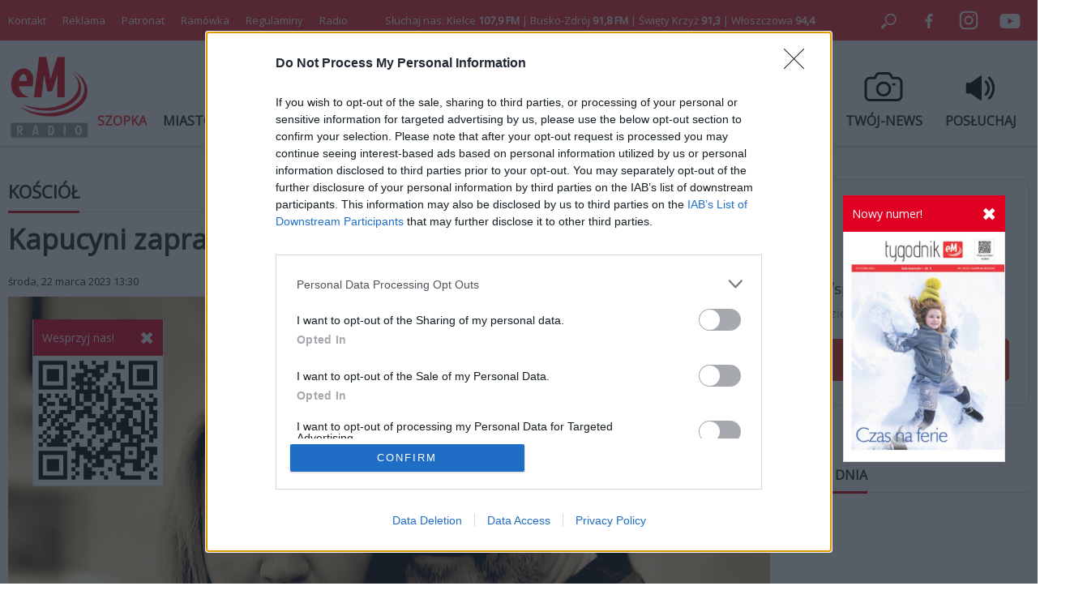

--- FILE ---
content_type: text/html; charset=utf-8
request_url: https://emkielce.pl/kosciol/kapucyni-zapraszaja-na-lamentacje-wielkopostne
body_size: 13656
content:
<!DOCTYPE html>
<html prefix="og: http://ogp.me/ns#" xmlns="http://www.w3.org/1999/xhtml" xml:lang="pl-pl" lang="pl-pl" dir="ltr">

<head>
    <base href="https://emkielce.pl/kosciol/kapucyni-zapraszaja-na-lamentacje-wielkopostne" />
	<meta http-equiv="content-type" content="text/html; charset=utf-8" />
	<meta name="keywords" content="KAPUCYNI,parafia sw franciszka z asyzu,LAMENTACJE,Wielki Post,MAGDA ANIOL" />
	<meta name="author" content="Łukasz Czerwiak" />
	<meta property="og:url" content="https://emkielce.pl/kosciol/kapucyni-zapraszaja-na-lamentacje-wielkopostne" />
	<meta property="og:type" content="article" />
	<meta property="og:title" content="Kapucyni zapraszają na lamentacje wielkopostne" />
	<meta property="og:description" content="Magda Anioł i Adam Szewczyk zaśpiewają w auli parafii św. Franciszka z Asyżu w Kielcach. Lamentacje wielkopostne już w środę, 29 marca. – Przyjedzie do nas małżeństwo, które tworzy duet muzyczny. Na okres poprzedzający święta przygotowali lamentacje wielkopostne. Adam Szewczyk napisał muzykę, a jego..." />
	<meta property="og:image" content="https://emkielce.pl/media/k2/items/cache/29056d87c10221520f87c446920b5d7e_XL.jpg" />
	<meta name="image" content="https://emkielce.pl/media/k2/items/cache/29056d87c10221520f87c446920b5d7e_XL.jpg" />
	<meta name="twitter:card" content="summary" />
	<meta name="twitter:site" content="@Radio eM" />
	<meta name="twitter:title" content="Kapucyni zapraszają na lamentacje wielkopostne" />
	<meta name="twitter:description" content="Magda Anioł i Adam Szewczyk zaśpiewają w auli parafii św. Franciszka z Asyżu w Kielcach. Lamentacje wielkopostne już w środę, 29 marca. – Przyjedzie do nas małżeństwo, które tworzy duet muzyczny. Na o..." />
	<meta name="twitter:image" content="https://emkielce.pl/media/k2/items/cache/29056d87c10221520f87c446920b5d7e_XL.jpg" />
	<meta name="twitter:image:alt" content="Kapucyni zapraszają na lamentacje wielkopostne" />
	<meta name="description" content="Magda Anioł i Adam Szewczyk zaśpiewają w auli parafii św. Franciszka z Asyżu w Kielcach. Lamentacje wielkopostne już w środę, 29 marca. – Przyjedzie d..." />
	<meta name="generator" content="Joomla! - Open Source Content Management" />
	<title>Kapucyni zapraszają na lamentacje wielkopostne</title>
	<link href="https://emkielce.pl/kosciol/kapucyni-zapraszaja-na-lamentacje-wielkopostne" rel="canonical" />
	<link href="/templates/em/favicon.ico" rel="shortcut icon" type="image/vnd.microsoft.icon" />
	<link href="https://cdn.jsdelivr.net/npm/magnific-popup@1.1.0/dist/magnific-popup.min.css" rel="stylesheet" type="text/css" />
	<style type="text/css">

                        /* K2 - Magnific Popup Overrides */
                        .mfp-iframe-holder {padding:10px;}
                        .mfp-iframe-holder .mfp-content {max-width:100%;width:100%;height:100%;}
                        .mfp-iframe-scaler iframe {background:#fff;padding:10px;box-sizing:border-box;box-shadow:none;}
                    
	</style>
	<script src="/media/jui/js/jquery.min.js?41946a93df22c0842e1f1c66b4bcffad" type="text/javascript"></script>
	<script src="/media/jui/js/jquery-noconflict.js?41946a93df22c0842e1f1c66b4bcffad" type="text/javascript"></script>
	<script src="/media/jui/js/jquery-migrate.min.js?41946a93df22c0842e1f1c66b4bcffad" type="text/javascript"></script>
	<script src="https://cdn.jsdelivr.net/npm/magnific-popup@1.1.0/dist/jquery.magnific-popup.min.js" type="text/javascript"></script>
	<script src="/media/k2/assets/js/k2.frontend.js?v=2.10.3&b=20200429&sitepath=/" type="text/javascript"></script>
	<script type="application/ld+json">

                {
                    "@context": "https://schema.org",
                    "@type": "Article",
                    "mainEntityOfPage": {
                        "@type": "WebPage",
                        "@id": "https://emkielce.pl/kosciol/kapucyni-zapraszaja-na-lamentacje-wielkopostne"
                    },
                    "url": "https://emkielce.pl/kosciol/kapucyni-zapraszaja-na-lamentacje-wielkopostne",
                    "headline": "Kapucyni zapraszają na lamentacje wielkopostne",
                    "image": [
                        "https://emkielce.pl/media/k2/items/cache/29056d87c10221520f87c446920b5d7e_XL.jpg",
                        "https://emkielce.pl/media/k2/items/cache/29056d87c10221520f87c446920b5d7e_L.jpg",
                        "https://emkielce.pl/media/k2/items/cache/29056d87c10221520f87c446920b5d7e_M.jpg",
                        "https://emkielce.pl/media/k2/items/cache/29056d87c10221520f87c446920b5d7e_S.jpg",
                        "https://emkielce.pl/media/k2/items/cache/29056d87c10221520f87c446920b5d7e_XS.jpg",
                        "https://emkielce.pl/media/k2/items/cache/29056d87c10221520f87c446920b5d7e_Generic.jpg"
                    ],
                    "datePublished": "2023-03-22 12:30:40",
                    "dateModified": "2023-03-22 12:37:39",
                    "author": {
                        "@type": "Person",
                        "name": "Łukasz Czerwiak",
                        "url": "https://emkielce.pl/kamera-02/author/140-lukaszczerwiak"
                    },
                    "publisher": {
                        "@type": "Organization",
                        "name": "eM Kielce",
                        "url": "https://emkielce.pl/",
                        "logo": {
                            "@type": "ImageObject",
                            "name": "eM Kielce",
                            "width": "",
                            "height": "",
                            "url": "https://emkielce.pl/"
                        }
                    },
                    "articleSection": "https://emkielce.pl/kosciol",
                    "keywords": "KAPUCYNI,parafia sw franciszka z asyzu,LAMENTACJE,Wielki Post,MAGDA ANIOL",
                    "description": "Magda Anioł i Adam Szewczyk zaśpiewają w auli parafii św. Franciszka z Asyżu w Kielcach. Lamentacje wielkopostne już w środę, 29 marca.",
                    "articleBody": "Magda Anioł i Adam Szewczyk zaśpiewają w auli parafii św. Franciszka z Asyżu w Kielcach. Lamentacje wielkopostne już w środę, 29 marca. – Przyjedzie do nas małżeństwo, które tworzy duet muzyczny. Na okres poprzedzający święta przygotowali lamentacje wielkopostne. Adam Szewczyk napisał muzykę, a jego żona, Magda Anioł, przygotowała teksty w oparciu o Biblię i tradycyjne wielkopostne pieśni – informuje Michał Mieloszyński, organizator wydarzenia. Występ w Kielcach to nic nadzwyczajnego, małżeństwo w Wielkim Poście podróżuje po całym kraju. – Są oni znani w środowisku muzyki chrześcijańskiej. W branży istnieją od ponad 20 lat, a chyba najpopularniejszymi ich utworami są piosenki, które przygotowują co roku na Adwent dla &quot;Gościa Niedzielnego&quot; – dodaje Mieloszyński. Początek wydarzenia przy ul. Warszawskiej 33 o godzinie 19:30."
                }
                
	</script>

    <meta name="viewport" content="width=device-width, initial-scale=1, maximum-scale=1">
    <meta name="google-site-verification" content="Mf-sFAn-dfYP3K2cXawjPj5Dw4m1rXETpPcANzAWYaM" />
	<meta name="facebook-domain-verification" content="fuxvjcjy4uc5um4mfls8zzs05j7b92" />
    <link rel="stylesheet" href="/templates/em/css/style287.css" type="text/css"/>
	<link rel="preconnect" href="https://fonts.googleapis.com">
	<link rel="preconnect" href="https://fonts.gstatic.com" crossorigin>
	<link href="https://fonts.googleapis.com/css2?family=Open+Sans&display=swap" rel="stylesheet">
	<script async src="//cmp.optad360.io/items/9bec6da0-cb79-4983-ad57-6c14377b2aab.min.js"></script>
	<script async src="//get.optad360.io/sf/1211b0ce-c26d-4ec4-900c-1510d1ebc6fd/plugin.min.js"></script>
</head>
<body>

<div class="header-top">
    <div class="header-top-in">
        <div class="left"><ul class="nav menu mod-list">
<li class="item-448"><a href="/kontakt" >Kontakt</a></li><li class="item-238"><a href="/reklama2" >Reklama</a></li><li class="item-1189"><a href="/patronat" >Patronat</a></li><li class="item-1164"><a href="https://www.emkielce.pl/radio/ramowka-66272" >Ramówka</a></li><li class="item-1162"><a href="/konkurs" >Regulaminy</a></li><li class="item-294"><a href="/radio" >Radio</a></li></ul>
</div>
        <div class="center">Słuchaj nas: Kielce <b>107,9 FM</b> | Busko-Zdrój <b>91,8 FM</b> | Święty Krzyż <b>91,3</b> | Włoszczowa <b>94,4</b></div>
        <div class="right">
            <a rel="noopener" href="#" style="cursor: pointer;" onclick="searchOpen();"><img src="/templates/em/images/search.svg" width="50" height="50" alt="Szukaj"></a>
            <a rel="noopener" target="_blank" href="https://www.facebook.com/radioemkielce/"><img src="/templates/em/images/facebook.svg" width="50" alt="Facebook"></a>
            <a rel="noopener" target="_blank" href="https://www.instagram.com/radio_em_kielce/"><img src="/templates/em/images/twitter.svg" width="50" alt="Twitter"></a>
            <a rel="noopener" target="_blank" href="https://www.youtube.com/channel/UCIJTgafgrH0pZVMTBEMThtw"><img src="/templates/em/images/youtube.svg" width="50" alt="Youtube"></a>
        </div>
    </div>
</div>

<div id="search" class="search-close">
    
<div id="k2ModuleBox530" class="k2SearchBlock">
    <form action="/kamera-02/search" method="get" autocomplete="off" class="k2SearchBlockForm">
        <label>
        <input type="text" value="Szukaj" name="searchword" class="inputbox" onblur="if(this.value=='') this.value='Szukaj';" onfocus="if(this.value=='Szukaj') this.value='';" />
        </label>
        
        
        
        
                <input type="hidden" name="Itemid" value="1109" />
            </form>

    </div>

</div>

<div class="header">
    <div class="header-bottom-in">
        <div>
			<a rel="noopener" href="/" title="eM Kielce">
				<img src="/templates/em/images/logo.svg" alt="Radio eM" width="100" height="100">
			</a>
		</div>
        <div>
			<ul class="nav menu mod-list">
<li class="item-1210"><a href="https://patronite.pl/app/fundraise/MNvP9VoAFsb" class=" featured">SZOPKA</a></li><li class="item-435"><a href="/miasto" >MIASTO</a></li><li class="item-821"><a href="/region" >REGION</a></li><li class="item-557 current active"><a href="/kosciol" >KOŚCIÓŁ</a></li><li class="item-558"><a href="/sport" >SPORT</a></li><li class="item-767"><a href="/kultura" >KULTURA</a></li><li class="item-818"><a href="/tygodnik" >TYGODNIK</a></li><li class="item-1186"><a href="/koncert" >KONCERT</a></li><li class="item-1187"><a href="/wesprzyj" class="featured">WESPRZYJ</a></li></ul>

		</div>
        <div class="icon">
            <a rel="noopener" href="https://www.emkielce.pl/audycje-radiowe">
                <div class="ico-header-wi"></div>
                <div class="title">AUDYCJE</div>
            </a>
            <a rel="noopener" href="/twoj-news-formularz">
                <div class="ico-header-tn"></div>
                <div class="title">TWÓJ-NEWS</div>
            </a>
            <a rel="noopener" href="http://online.emkielce.pl" target="_blank">
                <div class="ico-header-po"></div>
                <div class="title">POSŁUCHAJ</div>
            </a>
        </div>
    </div>
</div>

 <div id="mobile-menu-row">
    <div class="mobile-menu-row">
        <div class="mobile-menu-logo">
        	<a href="/" title="eM Kielce"><img src="/templates/em/images/logo-mobile.svg" alt="Radio eM" height="30"></a>
        </div>
        <div class="mobile-menu">
            <div id="menuOpen" onclick="mobilneOn()"></div>
            <div id="menuClose" onclick="mobilneOff()" style="display:none"></div>
        </div>
    </div>
    <div id="mobilneMenu">
        <ul class="nav menu mod-list">
<li class="item-1210"><a href="https://patronite.pl/app/fundraise/MNvP9VoAFsb" class=" featured">SZOPKA</a></li><li class="item-435"><a href="/miasto" >MIASTO</a></li><li class="item-821"><a href="/region" >REGION</a></li><li class="item-557 current active"><a href="/kosciol" >KOŚCIÓŁ</a></li><li class="item-558"><a href="/sport" >SPORT</a></li><li class="item-767"><a href="/kultura" >KULTURA</a></li><li class="item-818"><a href="/tygodnik" >TYGODNIK</a></li><li class="item-1186"><a href="/koncert" >KONCERT</a></li><li class="item-1187"><a href="/wesprzyj" class="featured">WESPRZYJ</a></li></ul>

		<ul class="nav menu mod-list">
			<li class="item-435"><a href="/publicystyka">PUBLICYSTYKA</a></li>
			<li class="item-821"><a href="/biznes">BIZNES</a></li>
			<li class="item-557"><a href="/ciekawostki">CIEKAWOSTKI</a></li>
			<li class="item-558"><a href="/audycje-radiowe">AUDYCJE RADIOWE</a></li>
		</ul>
        <div class="footer">
			<ul class="nav menu mod-list">
<li class="item-448"><a href="/kontakt" >Kontakt</a></li><li class="item-238"><a href="/reklama2" >Reklama</a></li><li class="item-1189"><a href="/patronat" >Patronat</a></li><li class="item-1164"><a href="https://www.emkielce.pl/radio/ramowka-66272" >Ramówka</a></li><li class="item-1162"><a href="/konkurs" >Regulaminy</a></li><li class="item-294"><a href="/radio" >Radio</a></li></ul>

            <ul class="nav menu mod-list">
<li class="item-773"><a href="/100dlarodziny" >100%dlarodziny</a></li><li class="item-1138"><a href="/fundusz-sprawiedliwosci" >Fundusz Sprawiedliwości</a></li><li class="item-772"><a href="/posluchaj" >Posluchaj</a></li><li class="item-1080"><a href="/koronawirus" >Koronawirus raport</a></li><li class="item-1106"><a href="/kamery" >Kamery</a></li><li class="item-885"><a href="/weekend-z-blondynka" >Weekend z blondynką</a></li><li class="item-950"><a href="/gdzie-sie-leczyc-w-kielcach" >Gdzie się leczyć w Kielcach?</a></li><li class="item-1108"><a href="/planuje-dlugie-zycie" >Planuje długie życie</a></li><li class="item-1110"><a href="/zyjemy-w-panstwie-prawa" >Żyjemy w państwie prawa</a></li><li class="item-951"><a href="/gdzie-zjesc-w-kielcach" >Gdzie zjeść w Kielcach?</a></li><li class="item-1015"><a href="/z-kultura-na-ty" >Z Kulturą na TY</a></li><li class="item-1104"><a href="/lokalnisolidarni" >Lokalni solidarni</a></li><li class="item-1000"><a href="/na-zywo" >Na żywo</a></li><li class="item-1017"><a href="/final4" >Final 4</a></li><li class="item-1130"><a href="/niepodlegla" >Niepodlegla</a></li><li class="item-1172"><a href="https://www.pracuj.pl/praca/kielce;wp" >Praca Kielce</a></li><li class="item-1173"><a href="https://blog.theprotocol.it/" >Wiadomości z branży IT</a></li><li class="item-1155"><a href="/armiakrajowa" >Armia Krajowa</a></li><li class="item-1136"><a href="/niezlomni" >Niezłomni </a></li><li class="item-1169"><a href="/powstanie-styczniowe" >Powstanie styczniowe</a></li><li class="item-1156"><a href="https://emkielce.pl/images/2022/Regulamin-konkurso%CC%81w-Radia-eM-Kielce.pdf" target="_blank" rel="noopener noreferrer">Regulamin konkursów</a></li><li class="item-1157"><a href="/intekultura" >Intekultura</a></li><li class="item-1131"><a href="/twoj-news-formularz" >Zgłoś news</a></li><li class="item-1132"><a href="/polityka-prywatnosci" >Polityka prywatności</a></li><li class="item-1140"><a href="https://www.powiat.kielce.pl/" target="_blank" rel="noopener noreferrer">Powiat kielecki</a></li><li class="item-1141"><a href="/ukraina-serwis-specjalny" >Ukraina serwis specjalny</a></li><li class="item-674"><a href="/ciekawostki" >Ciekawostki</a></li><li class="item-672"><a href="/publicystyka" >Publicystyka</a></li><li class="item-595"><a href="/ekoaktywni" >Ekoaktywni</a></li><li class="item-628"><a href="/logo-do-pobrania" >Logo do pobrania</a></li><li class="item-665"><a href="/edukacjaekonomiczna" >Akademia finansów</a></li><li class="item-574"><a href="/audycje-radiowe" >Audycje radiowe</a></li><li class="item-1182"><a href="/kazachstan" >Kazachstan</a></li><li class="item-1176"><a href="/pielgrzymka" >Pielgrzymka</a></li><li class="item-1183"><a href="/wloszczowa" >W obronie Krzyża i wartości</a></li><li class="item-1190"><a href="/patronite" >Patronite</a></li><li class="item-1205"><a href="https://stelge.com/product-category/rolety-plisowane/" target="_blank" rel="noopener noreferrer">Rolety plisowane</a></li><li class="item-1211"><a href="https://www.medme.pl" title="Medme - portal rezerwacji leków" target="_blank" rel="noopener noreferrer">Medme - portal rezerwacji leków</a></li><li class="item-1212"><a href="https://fera.pl" title="Sklep zoologiczny Fera">Sklep zoologiczny Fera</a></li></ul>

        </div>
    </div>
</div>



<div id="main">
    <div class="main">
    <div class="page">
                <div id="system-message-container">
	</div>

        
<h2 class="category">
  <span>KOŚCIÓŁ</span>
</h2>

<h1 class="titleart">
    Kapucyni zapraszają na lamentacje wielkopostne</h1>

<div class="date">
    środa, 22 marca 2023 13:30 <span class="autor-mobile">/ Autor: Łukasz Czerwiak</span>
</div>

    <div class="img-full">
                <div class="desktop-img">
            <img src="/media/k2/items/cache/29056d87c10221520f87c446920b5d7e_XL.jpg" width="940" alt="Kapucyni zapraszają na lamentacje wielkopostne">
                    </div>
        <div class="mobile-img">
            <img src="/media/k2/items/cache/29056d87c10221520f87c446920b5d7e_L.jpg" alt="Kapucyni zapraszają na lamentacje wielkopostne">
                    </div>
    </div>

<div class="maintxt">
    <div class="leftcol">
        <div class="stick">
            <div class="autor-img"><img src="/media/k2/users/68.jpg" width="128" alt="Łukasz Czerwiak"></div>
            <div class="autor-name">Łukasz Czerwiak</div>
            <a rel="noopener" class="stick-social-fb" target="_blank" href="https://www.facebook.com/share.php?u=https://emkielce.pl/kosciol/kapucyni-zapraszaja-na-lamentacje-wielkopostne"></a>
            <a rel="noopener" class="stick-social-tw" target="_blank" href="https://twitter.com/intent/tweet?url=https://emkielce.pl/kosciol/kapucyni-zapraszaja-na-lamentacje-wielkopostne&text=eM"></a>
        </div>
    </div>

 <div class="rightcol">
     
<div class="introtxt">
    <p>Magda Anioł i Adam Szewczyk zaśpiewają w auli parafii św. Franciszka z Asyżu w Kielcach. Lamentacje wielkopostne już w środę, 29 marca.</p>
</div>

<div class="mobile" style="margin-top:20px;"></div>
<div class="fulltxt">
    
<p>– Przyjedzie do nas małżeństwo, które tworzy duet muzyczny. Na okres poprzedzający święta przygotowali lamentacje wielkopostne. Adam Szewczyk napisał muzykę, a jego żona, Magda Anioł, przygotowała teksty w oparciu o Biblię i tradycyjne wielkopostne pieśni – informuje Michał Mieloszyński, organizator wydarzenia.</p>
<p>Występ w Kielcach to nic nadzwyczajnego, małżeństwo w Wielkim Poście podróżuje po całym kraju.</p>
<p>– Są oni znani w środowisku muzyki chrześcijańskiej. W branży istnieją&nbsp;od ponad 20 lat, a chyba najpopularniejszymi ich utworami są piosenki, które przygotowują co roku na Adwent dla "Gościa Niedzielnego" – dodaje Mieloszyński.</p>
<p>Początek wydarzenia przy ul. Warszawskiej 33 o godzinie 19:30.</p>
<p><img style="display: block; margin-left: auto; margin-right: auto;" src="/images/2022/plakat_2_ok.jpg" alt="plakat 2 ok" /></p>
</div>



<div class="mobile">
    <iframe src="https://patronite.pl/widget/emkielce/998901/small/light/colorful?description=Dzi%C4%99kujemy%20za%20Twoje%20wsparcie!" width="100%" height="330" frameborder="0" scrolling="no"></iframe>
</div>

     <div class="tag">
        <span>Tag: </span>
                <a href="/kamera-02/tag/KAPUCYNI">KAPUCYNI</a>
                <a href="/kamera-02/tag/parafia%20sw%20franciszka%20z%20asyzu">parafia sw franciszka z asyzu</a>
                <a href="/kamera-02/tag/LAMENTACJE">LAMENTACJE</a>
                <a href="/kamera-02/tag/Wielki%20Post">Wielki Post</a>
                <a href="/kamera-02/tag/MAGDA%20ANIOL">MAGDA ANIOL</a>
             </div>

 </div>
</div>


<div class="ads"><div class="bannergroup">

	<div class="banneritem">
																																																																			<a
							href="/component/banners/click/724" target="_blank" rel="noopener noreferrer"
							title="darowizna">
							<img
								src="https://emkielce.pl/images/1.jpg"
								alt="darowizna"
																							/>
						</a>
																<div class="clr"></div>
	</div>

</div>
</div>

                    
    <div class="related">
        <h3><span>POWIĄZANE</span></h3>
        <div class="related-item">
                    <a class="itemRelTitle" href="/kosciol/tlumy-na-ulicach-kielc-25-miejska-droga-krzyzowa-za-nami">
                <div class="img"><img src="/media/k2/items/cache/7268e7a52e84131fccbeb1fee22fbc1d_XS.jpg" width="176" alt="[FOTO+WIDEO] Tłumy na ulicach Kielc – 25. Miejska Droga Krzyżowa za nami"></div>
                [FOTO+WIDEO] Tłumy na ulicach Kielc – 25. Miejska Droga Krzyżowa za nami            </a>
                    <a class="itemRelTitle" href="/kosciol/modlitewna-wedrowka-z-bialogonu-na-brusznie-w-intencji-ojczyzny">
                <div class="img"><img src="/media/k2/items/cache/921ef3392f6cff80c0728ecd4eee6d77_XS.jpg" width="176" alt="[FOTO] Modlitewna wędrówka z Białogonu na Brusznię w intencji ojczyzny"></div>
                [FOTO] Modlitewna wędrówka z Białogonu na Brusznię w intencji ojczyzny            </a>
                    <a class="itemRelTitle" href="/kultura/piesni-wielkopostne-wybrzmialy-w-daleszyckiej-swiatyni">
                <div class="img"><img src="/media/k2/items/cache/a667266275f68951f90d426ca5dd95db_XS.jpg" width="176" alt="Pieśni wielkopostne wybrzmiały w daleszyckiej świątyni"></div>
                Pieśni wielkopostne wybrzmiały w daleszyckiej świątyni            </a>
                    <a class="itemRelTitle" href="/kosciol/przepiekny-koncert-wielkopostny-poruszyl-publicznosc">
                <div class="img"><img src="/media/k2/items/cache/aa9392292513b409206e0faedfc7acfe_XS.jpg" width="176" alt="Przepiękny koncert wielkopostny poruszył publiczność"></div>
                Przepiękny koncert wielkopostny poruszył publiczność            </a>
                    <a class="itemRelTitle" href="/kultura/wyjatkowe-piesni-pasyjne-wybrzmialy-na-swietym-krzyzu">
                <div class="img"><img src="/media/k2/items/cache/151d044e3329f878f5566f4cf2853dc7_XS.jpg" width="176" alt="[FOTO] Wyjątkowe pieśni pasyjne wybrzmiały na Świętym Krzyżu"></div>
                [FOTO] Wyjątkowe pieśni pasyjne wybrzmiały na Świętym Krzyżu            </a>
                </div>
    </div>


<div class="read-more">
  <div class="mod-title">
    <span>CZYTAJ DALEJ</span>
  </div>
  <div class="read-more-box">
                  <a class="item" rel="noopener"  href="/kosciol/sprawa-kapliczki-przy-ulicy-sandomierskiej-rozwiazana">

            <div class="image">
                <div class="ico-row">
                                                    </div>
                <img src="/media/k2/items/cache/56673be53922961c14df6f7ebf540aa7_L.jpg"  alt="Sprawa kapliczki przy ulicy Sandomierskiej rozwiązana">
            </div>
      			<div class="title">
              Sprawa kapliczki przy ulicy Sandomierskiej rozwiązana              <div class="date">21 stycznia 2026, 12:42</div>
            </div>

        </a>
              <a class="item" rel="noopener"  href="/kosciol/pamietnik-proboszcza-niezwykla-historia-zycia-ks-romana-zielka">

            <div class="image">
                <div class="ico-row">
                                    <div class="ico-gallery"></div>                </div>
                <img src="/media/k2/items/cache/a28e4b76d110356fecf1d012131d48c3_L.jpg"  alt="„Pamiętnik proboszcza” – niezwykła historia życia ks. Romana Zelka">
            </div>
      			<div class="title">
              „Pamiętnik proboszcza” – niezwykła historia życia ks. Romana Zelka              <div class="date">20 stycznia 2026, 18:27</div>
            </div>

        </a>
              <a class="item" rel="noopener"  href="/kosciol/promowali-antologie-polsko-wegierska-w-warszawie">

            <div class="image">
                <div class="ico-row">
                                    <div class="ico-gallery"></div>                </div>
                <img src="/media/k2/items/cache/c4d350cfd9e5b6112dbdf05a00157983_L.jpg"  alt="Promowali antologię polsko-węgierską w Warszawie">
            </div>
      			<div class="title">
              Promowali antologię polsko-węgierską w Warszawie              <div class="date">20 stycznia 2026, 12:13</div>
            </div>

        </a>
              <a class="item" rel="noopener"  href="/kosciol/swiadectwo-aresztowania-biskupa-kaczmarka">

            <div class="image">
                <div class="ico-row">
                                                    </div>
                <img src="/media/k2/items/cache/13e4b30fa847ca4904efbc0308d40d65_L.jpg"  alt="Świadectwo aresztowania biskupa Kaczmarka">
            </div>
      			<div class="title">
              Świadectwo aresztowania biskupa Kaczmarka              <div class="date">20 stycznia 2026, 11:36</div>
            </div>

        </a>
              <a class="item" rel="noopener"  href="/kosciol/wielki-sukces-swietokrzyskich-wykonawcow-na-miedzynarodowym-festiwalu-koled-i-pastoralek">

            <div class="image">
                <div class="ico-row">
                                                    </div>
                <img src="/media/k2/items/cache/cb7ca6638c26839045f3501c344a122b_L.jpg"  alt="Wielki sukces świętokrzyskich wykonawców na Międzynarodowym Festiwalu Kolęd i Pastorałek">
            </div>
      			<div class="title">
              Wielki sukces świętokrzyskich wykonawców na Międzynarodowym Festiwalu Kolęd i Pastorałek              <div class="date">20 stycznia 2026, 10:46</div>
            </div>

        </a>
              <a class="item" rel="noopener"  href="/kosciol/oddali-czesc-biskupowi-czeslawowi-kaczmarkowi">

            <div class="image">
                <div class="ico-row">
                                    <div class="ico-gallery"></div>                </div>
                <img src="/media/k2/items/cache/26c4e26315d10c36a9fc048ecd78335e_L.jpg"  alt="Oddali cześć biskupowi Czesławowi Kaczmarkowi">
            </div>
      			<div class="title">
              Oddali cześć biskupowi Czesławowi Kaczmarkowi              <div class="date">20 stycznia 2026, 09:43</div>
            </div>

        </a>
              <a class="item" rel="noopener"  href="/kosciol/ks-dr-tomasz-gocel-aresztowanie-biskupa-czeslawa-kaczmarka-zapoczatkowalo-jego-meczenska-droge">

            <div class="image">
                <div class="ico-row">
                                                    </div>
                <img src="/media/k2/items/cache/590a31d4817aa55c218ed3aef4a1db84_L.jpg"  alt="Ks. dr Tomasz Gocel: Aresztowanie biskupa Czesława Kaczmarka zapoczątkowało jego męczeńską drogę">
            </div>
      			<div class="title">
              Ks. dr Tomasz Gocel: Aresztowanie biskupa Czesława Kaczmarka zapoczątkowało jego męczeńską drogę              <div class="date">20 stycznia 2026, 09:25</div>
            </div>

        </a>
              <a class="item" rel="noopener"  href="/kosciol/foto-biskup-jan-piotrowski-dobrze-ze-koscioly-chrzescijanskie-podejmuja-wspolna-droge-ekumeniczna">

            <div class="image">
                <div class="ico-row">
                                    <div class="ico-gallery"></div>                </div>
                <img src="/media/k2/items/cache/62f7d1c00269fc7223293075b2d82e0b_L.jpg"  alt="[FOTO] Biskup Jan Piotrowski: Dobrze, że Kościoły chrześcijańskie podejmują wspólną drogę ekumeniczną">
            </div>
      			<div class="title">
              [FOTO] Biskup Jan Piotrowski: Dobrze, że Kościoły chrześcijańskie podejmują wspólną drogę ekumeniczną              <div class="date">19 stycznia 2026, 20:41</div>
            </div>

        </a>
              <a class="item" rel="noopener"  href="/kosciol/dewastacja-kapliczki-matki-bozej-w-kielcach">

            <div class="image">
                <div class="ico-row">
                                    <div class="ico-gallery"></div>                </div>
                <img src="/media/k2/items/cache/e17b528f874b903f84d51344b9629557_L.jpg"  alt="W Kielcach zdewastowano kapliczkę Matki Bożej">
            </div>
      			<div class="title">
              W Kielcach zdewastowano kapliczkę Matki Bożej              <div class="date">19 stycznia 2026, 11:34</div>
            </div>

        </a>
            </div>
  <div class="more">
    <a rel="noopener"  href="/kosciol">pokaż więcej</a>
  </div>
</div>

<!-- JoomlaWorks "K2" (v2.10.3) | Learn more about K2 at https://getk2.org -->


                <div class="module mobile">
        <div class="social desktop">
            <div><a rel="noopener" href="https://www.facebook.com/radioemkielce/" target="_blank"><img src="/templates/em/images/facebook-bottom.svg" width="50" alt="Facebook"></a></div>
            <div><a rel="noopener" href="https://www.instagram.com/radio_em_kielce/" target="_blank"><img src="/templates/em/images/twitter-bottom.svg" width="50" alt="Twitter"></a></div>
            <div><a rel="noopener" href="https://www.youtube.com/channel/UCIJTgafgrH0pZVMTBEMThtw" target="_blank"><img src="/templates/em/images/youtube-bottom.svg" width="50" alt="Youtube"></a></div>
            <div><a rel="noopener" href="https://www.emkielce.pl/rss" target="_blank"><img src="/templates/em/images/rss-bottom.svg" width="50" alt="RSS"></a></div>
        </div>
        </div>

    </div>
        <div class="page-right">
		<iframe src="https://patronite.pl/widget/emkielce/998901/small/light/colorful?description=Dzi%C4%99kujemy%20za%20Twoje%20wsparcie!" width="100%" height="330" frameborder="0" scrolling="no"></iframe>
        		<div class="module">
				<div class="bannergroup">


</div>
</div>
			<div class="module">
					<h3><span>SŁOWO DNIA</span></h3>
				

<div class="custom"  >
	<p><iframe src="https://open.spotify.com/embed/show/7wJuYy4H8aCrgvNB9DVrem?utm_source=generator" frameborder="0" width="320" height="80" allowfullscreen="allowfullscreen" style="border-radius: 12px;" allow="autoplay; clipboard-write; encrypted-media; fullscreen; picture-in-picture" loading="lazy"></iframe></p></div>
</div>
			<div class="module">
					<h3><span>PODCASTY</span></h3>
				<ul class="nav menu mod-list">
<li class="item-1193"><a href="https://open.spotify.com/show/7wJuYy4H8aCrgvNB9DVrem?si=35924ed6919947e3" >Słowo dnia</a></li><li class="item-1198"><a href="https://open.spotify.com/show/3XwCnpRarm1qiOfZJwAXRK?si=2ac1c43436274f3d" >Bez tabu o zdrowiu psychicznym</a></li><li class="item-1204"><a href="https://open.spotify.com/show/6NxdUaBLXwSIjWSY7JtqZY?si=774926f707894ada" >Codzienne rozmowy </a></li><li class="item-1202"><a href="https://open.spotify.com/show/6bWEMn9BCw62VDYO2j5yne?si=f93da420ecab4be3" >Dzieciaki Cudaki</a></li><li class="item-1192"><a href="https://open.spotify.com/show/1b1f0UyA71T7EvsHc8CcVI" >Historia na fali</a></li><li class="item-1197"><a href="https://open.spotify.com/show/0RMJkcoMy0VetXQjbQF8yi?si=8c2deeb326dd4c6b" >Katechezy Jubileuszowe</a></li><li class="item-1196"><a href="https://open.spotify.com/show/4Gec6InjFbMSvb5UdEeNaI?si=8f1994d328a74d68" >Od nowa</a></li><li class="item-1195"><a href="https://open.spotify.com/show/4uflPpsfckKLn02yGmSDRP?si=59d934a628dd4509" >Pasjonaci</a></li><li class="item-1203"><a href="https://open.spotify.com/show/3WR5tSrXi5pru6HgdjSoM1?si=b5f7315175c24a40" >Pacjent, którego nie zapomnę</a></li><li class="item-1201"><a href="https://open.spotify.com/show/1eHhDQFk3Xo9YkkvdGkYpw?si=d107bb7c9ff54815" >Piąta strona świata</a></li><li class="item-1199"><a href="https://open.spotify.com/show/0ShhrsQuXpYcxGmokY0h9j?si=75ba5cef88ba4fb2" >Tak, wierzę</a></li><li class="item-1200"><a href="https://open.spotify.com/show/6vTsQjqtBt9CVfWvHj3d27?si=b7558d29669e4d19" >W obronie Krzyża i wartości</a></li><li class="item-1191"><a href="https://open.spotify.com/show/6UljHQlxkaza2uFd9FTP3J?si=230ca7f8903d4e9c" >W starych Kielcach</a></li><li class="item-1194"><a href="https://open.spotify.com/show/2hOxMwL9LogWXBTogCWEnF?si=abdac0aa187b4d57" >Weekend z blondynką</a></li></ul>
</div>
			<div class="module">
					<h3><span>NAJNOWSZE</span></h3>
				
<div id="popularne">
                              <a href="/region/dzien-babci-i-dzien-dziadka-inicjatywa-swietokrzyska-zacheca-do-udzialu-w-konkursie">
                    <div class="num">1</div>
                    <div class="title">
                         Dzień Babci i Dzień Dziadka. Inicjatywa Świętok...                    </div>
               </a>
                         <a href="/miasto/co-dla-babci-co-dla-dziadka-mlodzi-zdradzaja-swoje-plany">
                    <div class="num">2</div>
                    <div class="title">
                         Co dla babci, co dla dziadka? Młodzi zdradzają ...                    </div>
               </a>
                         <a href="/sport/dogrywka-dlugosz-korona-bedzie-bila-sie-o-jak-najwyzsze-cele">
                    <div class="num">3</div>
                    <div class="title">
                         [Dogrywka] Długosz: Korona będzie biła się o ja...                    </div>
               </a>
                         <a href="/kosciol/sprawa-kapliczki-przy-ulicy-sandomierskiej-rozwiazana">
                    <div class="num">4</div>
                    <div class="title">
                         Sprawa kapliczki przy ulicy Sandomierskiej rozw...                    </div>
               </a>
                         <a href="/region/foto-nowe-drony-trafily-do-swietokrzyskich-strazakow">
                    <div class="num">5</div>
                    <div class="title">
                         [FOTO] Nowe drony trafiły do świętokrzyskich st...                    </div>
               </a>
                         <a href="/sport/najlepsza-gra-kontrolna-na-obozie-kiedy-zagra-gustafson">
                    <div class="num">6</div>
                    <div class="title">
                         „Najlepsza gra kontrolna na obozie”. Kiedy zagr...                    </div>
               </a>
                         <a href="/miasto/oddaj-zuzyty-sprzet-i-pomoz-zwierzetom">
                    <div class="num">7</div>
                    <div class="title">
                         Oddaj zużyty sprzęt i pomóż zwierzętom                    </div>
               </a>
                         <a href="/publicystyka/prof-urszula-oettingen-powstanie-styczniowe-bylo-walka-o-niepodlegla-polske">
                    <div class="num">8</div>
                    <div class="title">
                         Prof. Urszula Oettingen: Powstanie Styczniowe b...                    </div>
               </a>
               </div>
</div>
	
        <!-- Reklama 300x250-->
        <div class="stick">
            		<div class="module">
				<div class="bannergroup">


</div>
</div>
	
            <div style="margin-bottom:20px;">
    <div class="module">
    <h3><span>Zapraszamy do nas</span></h3>
        <div class="social">
            <a rel="noopener" class="ico-right-fa" href="https://www.facebook.com/radioemkielce/" target="_blank"></a>
            <a rel="noopener" class="ico-right-in" href="https://www.instagram.com/radio_em_kielce/" target="_blank"></a>
            <a rel="noopener" class="ico-right-yt" href="https://www.youtube.com/channel/UCIJTgafgrH0pZVMTBEMThtw" target="_blank"></a>
            <a rel="noopener" class="ico-right-fe" href="https://www.emkielce.pl/rss" target="_blank"></a>
        </div>
    </div>
</div>
        </div>
    </div>
        </div>
</div>


<div class="desktop">
    <div id="qrcode" class="tygodnik-qrcode tygodnik-qrcode">
	<div class="tygodnik-qrcode-box">
		<div>Wesprzyj nas!</div>
		<div class="tygodnik-close" onclick="CookieSet('qrcode', 'hide'); closeQrCode();">&#x2716;</div>
	</div>
	<div>
    	<img src="/images/2025/tygodnik-qr-code.jpg" width="100%">
	</div>
</div>
<script>
function closeQrCode() {
	const qr = document.getElementById("qrcode");
	if (qr) {
		qr.classList.remove("tygodnik-qrcode");
		qr.classList.add("tygodnik-qrcode-hide");
	}
}
</script>


<script>
function CookieExists(name)
{
    if (document.cookie !== "")
    {
        const cookies = document.cookie.split(/; */);

        for (let i=0; i<cookies.length; i++)
        {
            const cookieName = cookies[i].split("=")[0];
            const cookieVal = cookies[i].split("=")[1];
            if (cookieName === decodeURIComponent(name))
            {
                return true;
            }
        }
    }
    return false;
}

function CookieGet(name)
{
    if (document.cookie !== "")
    {
        const cookies = document.cookie.split(/; */);

        for (let i=0; i<cookies.length; i++)
        {
            const cookieName = cookies[i].split("=")[0];
            const cookieVal = cookies[i].split("=")[1];
            if (cookieName === decodeURIComponent(name))
            {
                return decodeURIComponent(cookieVal);
            }
        }
    }
}

Date.prototype.addDays = function(days) {
   this.setDate(this.getDate() + parseInt(days));
   return this;
 };

function CookieSet(name, val)
{
    const cookieName = encodeURIComponent(name);
    const cookieVal = encodeURIComponent(val);
    let cookieText = cookieName + "=" + cookieVal;

    const data = new Date().addDays(9);
    cookieText += "; expires=" + data.toGMTString();

    document.cookie = cookieText;
}

function CookieDelete(name)
{
    const cookieName = encodeURIComponent(name);
    document.cookie = cookieName + '=; expires=Thu, 01 Jan 1970 00:00:01 GMT;';
}

function CookieRaw()
{
    return document.cookie;
}
var StartInfo = "";
</script>
    <div id="tygodnik" class="tygodnik-box-show">
      <div class="tygodnik-box">
            <div>Nowy numer!</div>
            <div id="wideo-box-arrow-down" class="tygodnik-close" onclick="CookieSet('2026-01', 'hide'); createCookie();">
                &#x2716;
            </div>
        </div>
        <div class="cover">
                                      <a rel="noopener" href="http://emkielce.pl/images/tygodnik/index.php?numer=2026/01&url=tygodnik" onclick="CookieSet('2026-01', 'hide'); createCookie();" title="Czytaj dalej &quot;2026/01&quot;">
                    <img src="/media/k2/items/cache/58267dc3c2d7664650d04b4492285c09_L.jpg" alt="2026/01" width="200" height="284"/>
                </a>
                             </div>
    </div>

<script>
    function createCookie() {
      var element = document.getElementById("tygodnik");
        element.classList.remove("tygodnik-box-show");
        element.classList.add("video-box-hide");
    }
    function deleteCookie(name) {
      var element = document.getElementById("tygodnik");
        element.classList.add("tygodnik-box-show");
        element.classList.remove("tygodnik-box-hide");
    }
</script>

</div>

<div style="margin: 0 20px;" class="mobile qweqwe">
    <div style="margin-bottom:20px;">
    <div class="module">
    <h3><span>Zapraszamy do nas</span></h3>
        <div class="social">
            <a rel="noopener" class="ico-right-fa" href="https://www.facebook.com/radioemkielce/" target="_blank"></a>
            <a rel="noopener" class="ico-right-in" href="https://www.instagram.com/radio_em_kielce/" target="_blank"></a>
            <a rel="noopener" class="ico-right-yt" href="https://www.youtube.com/channel/UCIJTgafgrH0pZVMTBEMThtw" target="_blank"></a>
            <a rel="noopener" class="ico-right-fe" href="https://www.emkielce.pl/rss" target="_blank"></a>
        </div>
    </div>
</div>
</div>

<style>
.add-banner-footer {
    display:flex;
    justify-content:center;
    margin: 20px 0;
}
.add-banner-footer img {
    margin:0 auto;
    max-width: 760px;
}
@media (max-width: 1260px) {
    .add-banner-footer {
        border-top: solid 1px #dedede;
        margin: 20px 0;
        padding: 20px 0 0 0;
    }

	.add-banner-footer img {
		max-width: 100%;
		width: 100%;
		height: auto;
	}
}
</style>

<div class="footer-top">
    <div class="footer-top-in">
        <ul class="nav menu mod-list">
<li class="item-1210"><a href="https://patronite.pl/app/fundraise/MNvP9VoAFsb" class=" featured">SZOPKA</a></li><li class="item-435"><a href="/miasto" >MIASTO</a></li><li class="item-821"><a href="/region" >REGION</a></li><li class="item-557 current active"><a href="/kosciol" >KOŚCIÓŁ</a></li><li class="item-558"><a href="/sport" >SPORT</a></li><li class="item-767"><a href="/kultura" >KULTURA</a></li><li class="item-818"><a href="/tygodnik" >TYGODNIK</a></li><li class="item-1186"><a href="/koncert" >KONCERT</a></li><li class="item-1187"><a href="/wesprzyj" class="featured">WESPRZYJ</a></li></ul>

        <div class="footer-top-in-small"><ul class="nav menu mod-list">
<li class="item-773"><a href="/100dlarodziny" >100%dlarodziny</a></li><li class="item-1138"><a href="/fundusz-sprawiedliwosci" >Fundusz Sprawiedliwości</a></li><li class="item-772"><a href="/posluchaj" >Posluchaj</a></li><li class="item-1080"><a href="/koronawirus" >Koronawirus raport</a></li><li class="item-1106"><a href="/kamery" >Kamery</a></li><li class="item-885"><a href="/weekend-z-blondynka" >Weekend z blondynką</a></li><li class="item-950"><a href="/gdzie-sie-leczyc-w-kielcach" >Gdzie się leczyć w Kielcach?</a></li><li class="item-1108"><a href="/planuje-dlugie-zycie" >Planuje długie życie</a></li><li class="item-1110"><a href="/zyjemy-w-panstwie-prawa" >Żyjemy w państwie prawa</a></li><li class="item-951"><a href="/gdzie-zjesc-w-kielcach" >Gdzie zjeść w Kielcach?</a></li><li class="item-1015"><a href="/z-kultura-na-ty" >Z Kulturą na TY</a></li><li class="item-1104"><a href="/lokalnisolidarni" >Lokalni solidarni</a></li><li class="item-1000"><a href="/na-zywo" >Na żywo</a></li><li class="item-1017"><a href="/final4" >Final 4</a></li><li class="item-1130"><a href="/niepodlegla" >Niepodlegla</a></li><li class="item-1172"><a href="https://www.pracuj.pl/praca/kielce;wp" >Praca Kielce</a></li><li class="item-1173"><a href="https://blog.theprotocol.it/" >Wiadomości z branży IT</a></li><li class="item-1155"><a href="/armiakrajowa" >Armia Krajowa</a></li><li class="item-1136"><a href="/niezlomni" >Niezłomni </a></li><li class="item-1169"><a href="/powstanie-styczniowe" >Powstanie styczniowe</a></li><li class="item-1156"><a href="https://emkielce.pl/images/2022/Regulamin-konkurso%CC%81w-Radia-eM-Kielce.pdf" target="_blank" rel="noopener noreferrer">Regulamin konkursów</a></li><li class="item-1157"><a href="/intekultura" >Intekultura</a></li><li class="item-1131"><a href="/twoj-news-formularz" >Zgłoś news</a></li><li class="item-1132"><a href="/polityka-prywatnosci" >Polityka prywatności</a></li><li class="item-1140"><a href="https://www.powiat.kielce.pl/" target="_blank" rel="noopener noreferrer">Powiat kielecki</a></li><li class="item-1141"><a href="/ukraina-serwis-specjalny" >Ukraina serwis specjalny</a></li><li class="item-674"><a href="/ciekawostki" >Ciekawostki</a></li><li class="item-672"><a href="/publicystyka" >Publicystyka</a></li><li class="item-595"><a href="/ekoaktywni" >Ekoaktywni</a></li><li class="item-628"><a href="/logo-do-pobrania" >Logo do pobrania</a></li><li class="item-665"><a href="/edukacjaekonomiczna" >Akademia finansów</a></li><li class="item-574"><a href="/audycje-radiowe" >Audycje radiowe</a></li><li class="item-1182"><a href="/kazachstan" >Kazachstan</a></li><li class="item-1176"><a href="/pielgrzymka" >Pielgrzymka</a></li><li class="item-1183"><a href="/wloszczowa" >W obronie Krzyża i wartości</a></li><li class="item-1190"><a href="/patronite" >Patronite</a></li><li class="item-1205"><a href="https://stelge.com/product-category/rolety-plisowane/" target="_blank" rel="noopener noreferrer">Rolety plisowane</a></li><li class="item-1211"><a href="https://www.medme.pl" title="Medme - portal rezerwacji leków" target="_blank" rel="noopener noreferrer">Medme - portal rezerwacji leków</a></li><li class="item-1212"><a href="https://fera.pl" title="Sklep zoologiczny Fera">Sklep zoologiczny Fera</a></li></ul>
</div>
    </div>
</div>

<div class="footer-bottom">
    <div class="footer-bottom-in">
        © 2025 em.kielce.pl  Wszelkie prawa zastrzeżone
    </div>
</div>

<div class="mobile-menu-bottom">
    <div class="ico">
        <a class="mtn" rel="noopener" href="/twoj-news-formularz" title="Twój news"></a>
        <div>Zgłoś news</div>
    </div>
    <div class="ico">
        <a class="mpo" rel="noopener"  href="http://online.emkielce.pl" target="_blank" title="Posłuchaj"></a>
        <div>POSŁUCHAJ</div>
    </div>
    <div class="ico">
        <a class="mwi" rel="noopener"  href="/wideo" title="Wideo"></a>
        <div>WIDEO</div>
    </div>
</div>

<script>
	 function mobilneOn() {
        var element = document.getElementById("menuOpen");
	    element.classList.add("hide");
	    var element = document.getElementById("menuClose");
	    element.classList.add("show");
	    var element = document.getElementById("mobilneMenu");
	    element.classList.add("niepacz");
	 }
	  function mobilneOff() {
	    var element = document.getElementById("menuClose");
	    element.classList.remove("show");
	    var element = document.getElementById("menuOpen");
	    element.classList.remove("hide");
	    var element = document.getElementById("mobilneMenu");
	    element.classList.remove("niepacz");
    }

    function searchOpen() {
        var element = document.getElementById("search");
            element.classList.remove("search-close");
            element.classList.add("search-open");
    }
</script>

<!-- Global site tag (gtag.js) - Google Analytics -->
<script async src="https://www.googletagmanager.com/gtag/js?id=UA-25009359-4"></script>
<script>
  	window.dataLayer = window.dataLayer || [];
  	function gtag(){dataLayer.push(arguments);}
  	gtag('js', new Date());
  	gtag('config', 'UA-25009359-4');
</script>

<script async src="https://pagead2.googlesyndication.com/pagead/js/adsbygoogle.js"></script>

<!-- Twitter universal website tag code -->
<script>
	!function(e,t,n,s,u,a){e.twq||(s=e.twq=function(){s.exe?s.exe.apply(s,arguments):s.queue.push(arguments);
	},s.version='1.1',s.queue=[],u=t.createElement(n),u.async=!0,u.src='//static.ads-twitter.com/uwt.js',
	a=t.getElementsByTagName(n)[0],a.parentNode.insertBefore(u,a))}(window,document,'script');
	// Insert Twitter Pixel ID and Standard Event data below
	twq('init','o5o94');
	twq('track','PageView');
</script>
<!-- End Twitter universal website tag code -->

<!-- InMobi Choice. Consent Manager Tag v3.0 (for TCF 2.2) -->

<script type="text/javascript" async=true>

(function() {

  var host = window.location.hostname;

  var element = document.createElement('script');

  var firstScript = document.getElementsByTagName('script')[0];

  var url = 'https://cmp.inmobi.com'

    .concat('/choice/', '_54N6_UZJCLeW', '/', host, '/choice.js?tag_version=V3');

  var uspTries = 0;

  var uspTriesLimit = 3;

  element.async = true;

  element.type = 'text/javascript';

  element.src = url;



  firstScript.parentNode.insertBefore(element, firstScript);



  function makeStub() {

    var TCF_LOCATOR_NAME = '__tcfapiLocator';

    var queue = [];

    var win = window;

    var cmpFrame;



    function addFrame() {

      var doc = win.document;

      var otherCMP = !!(win.frames[TCF_LOCATOR_NAME]);



      if (!otherCMP) {

        if (doc.body) {

          var iframe = doc.createElement('iframe');



          iframe.style.cssText = 'display:none';

          iframe.name = TCF_LOCATOR_NAME;

          doc.body.appendChild(iframe);

        } else {

          setTimeout(addFrame, 5);

        }

      }

      return !otherCMP;

    }



    function tcfAPIHandler() {

      var gdprApplies;

      var args = arguments;



      if (!args.length) {

        return queue;

      } else if (args[0] === 'setGdprApplies') {

        if (

          args.length > 3 &&

          args[2] === 2 &&

          typeof args[3] === 'boolean'

        ) {

          gdprApplies = args[3];

          if (typeof args[2] === 'function') {

            args[2]('set', true);

          }

        }

      } else if (args[0] === 'ping') {

        var retr = {

          gdprApplies: gdprApplies,

          cmpLoaded: false,

          cmpStatus: 'stub'

        };



        if (typeof args[2] === 'function') {

          args[2](retr);

        }

      } else {

        if(args[0] === 'init' && typeof args[3] === 'object') {

          args[3] = Object.assign(args[3], { tag_version: 'V3' });

        }

        queue.push(args);

      }

    }



    function postMessageEventHandler(event) {

      var msgIsString = typeof event.data === 'string';

      var json = {};



      try {

        if (msgIsString) {

          json = JSON.parse(event.data);

        } else {

          json = event.data;

        }

      } catch (ignore) {}



      var payload = json.__tcfapiCall;



      if (payload) {

        window.__tcfapi(

          payload.command,

          payload.version,

          function(retValue, success) {

            var returnMsg = {

              __tcfapiReturn: {

                returnValue: retValue,

                success: success,

                callId: payload.callId

              }

            };

            if (msgIsString) {

              returnMsg = JSON.stringify(returnMsg);

            }

            if (event && event.source && event.source.postMessage) {

              event.source.postMessage(returnMsg, '*');

            }

          },

          payload.parameter

        );

      }

    }



    while (win) {

      try {

        if (win.frames[TCF_LOCATOR_NAME]) {

          cmpFrame = win;

          break;

        }

      } catch (ignore) {}



      if (win === window.top) {

        break;

      }

      win = win.parent;

    }

    if (!cmpFrame) {

      addFrame();

      win.__tcfapi = tcfAPIHandler;

      win.addEventListener('message', postMessageEventHandler, false);

    }

  };



  makeStub();



  function makeGppStub() {

    const CMP_ID = 10;

    const SUPPORTED_APIS = [

      '2:tcfeuv2',

      '6:uspv1',

      '7:usnatv1',

      '8:usca',

      '9:usvav1',

      '10:uscov1',

      '11:usutv1',

      '12:usctv1'

    ];



    window.__gpp_addFrame = function (n) {

      if (!window.frames[n]) {

        if (document.body) {

          var i = document.createElement("iframe");

          i.style.cssText = "display:none";

          i.name = n;

          document.body.appendChild(i);

        } else {

          window.setTimeout(window.__gpp_addFrame, 10, n);

        }

      }

    };

    window.__gpp_stub = function () {

      var b = arguments;

      __gpp.queue = __gpp.queue || [];

      __gpp.events = __gpp.events || [];



      if (!b.length || (b.length == 1 && b[0] == "queue")) {

        return __gpp.queue;

      }



      if (b.length == 1 && b[0] == "events") {

        return __gpp.events;

      }



      var cmd = b[0];

      var clb = b.length > 1 ? b[1] : null;

      var par = b.length > 2 ? b[2] : null;

      if (cmd === "ping") {

        clb(

          {

            gppVersion: "1.1", // must be “Version.Subversion”, current: “1.1”

            cmpStatus: "stub", // possible values: stub, loading, loaded, error

            cmpDisplayStatus: "hidden", // possible values: hidden, visible, disabled

            signalStatus: "not ready", // possible values: not ready, ready

            supportedAPIs: SUPPORTED_APIS, // list of supported APIs

            cmpId: CMP_ID, // IAB assigned CMP ID, may be 0 during stub/loading

            sectionList: [],

            applicableSections: [-1],

            gppString: "",

            parsedSections: {},

          },

          true

        );

      } else if (cmd === "addEventListener") {

        if (!("lastId" in __gpp)) {

          __gpp.lastId = 0;

        }

        __gpp.lastId++;

        var lnr = __gpp.lastId;

        __gpp.events.push({

          id: lnr,

          callback: clb,

          parameter: par,

        });

        clb(

          {

            eventName: "listenerRegistered",

            listenerId: lnr, // Registered ID of the listener

            data: true, // positive signal

            pingData: {

              gppVersion: "1.1", // must be “Version.Subversion”, current: “1.1”

              cmpStatus: "stub", // possible values: stub, loading, loaded, error

              cmpDisplayStatus: "hidden", // possible values: hidden, visible, disabled

              signalStatus: "not ready", // possible values: not ready, ready

              supportedAPIs: SUPPORTED_APIS, // list of supported APIs

              cmpId: CMP_ID, // list of supported APIs

              sectionList: [],

              applicableSections: [-1],

              gppString: "",

              parsedSections: {},

            },

          },

          true

        );

      } else if (cmd === "removeEventListener") {

        var success = false;

        for (var i = 0; i < __gpp.events.length; i++) {

          if (__gpp.events[i].id == par) {

            __gpp.events.splice(i, 1);

            success = true;

            break;

          }

        }

        clb(

          {

            eventName: "listenerRemoved",

            listenerId: par, // Registered ID of the listener

            data: success, // status info

            pingData: {

              gppVersion: "1.1", // must be “Version.Subversion”, current: “1.1”

              cmpStatus: "stub", // possible values: stub, loading, loaded, error

              cmpDisplayStatus: "hidden", // possible values: hidden, visible, disabled

              signalStatus: "not ready", // possible values: not ready, ready

              supportedAPIs: SUPPORTED_APIS, // list of supported APIs

              cmpId: CMP_ID, // CMP ID

              sectionList: [],

              applicableSections: [-1],

              gppString: "",

              parsedSections: {},

            },

          },

          true

        );

      } else if (cmd === "hasSection") {

        clb(false, true);

      } else if (cmd === "getSection" || cmd === "getField") {

        clb(null, true);

      }

      //queue all other commands

      else {

        __gpp.queue.push([].slice.apply(b));

      }

    };

    window.__gpp_msghandler = function (event) {

      var msgIsString = typeof event.data === "string";

      try {

        var json = msgIsString ? JSON.parse(event.data) : event.data;

      } catch (e) {

        var json = null;

      }

      if (typeof json === "object" && json !== null && "__gppCall" in json) {

        var i = json.__gppCall;

        window.__gpp(

          i.command,

          function (retValue, success) {

            var returnMsg = {

              __gppReturn: {

                returnValue: retValue,

                success: success,

                callId: i.callId,

              },

            };

            event.source.postMessage(msgIsString ? JSON.stringify(returnMsg) : returnMsg, "*");

          },

          "parameter" in i ? i.parameter : null,

          "version" in i ? i.version : "1.1"

        );

      }

    };

    if (!("__gpp" in window) || typeof window.__gpp !== "function") {

      window.__gpp = window.__gpp_stub;

      window.addEventListener("message", window.__gpp_msghandler, false);

      window.__gpp_addFrame("__gppLocator");

    }

  };



  makeGppStub();



  var uspStubFunction = function() {

    var arg = arguments;

    if (typeof window.__uspapi !== uspStubFunction) {

      setTimeout(function() {

        if (typeof window.__uspapi !== 'undefined') {

          window.__uspapi.apply(window.__uspapi, arg);

        }

      }, 500);

    }

  };



  var checkIfUspIsReady = function() {

    uspTries++;

    if (window.__uspapi === uspStubFunction && uspTries < uspTriesLimit) {

      console.warn('USP is not accessible');

    } else {

      clearInterval(uspInterval);

    }

  };



  if (typeof window.__uspapi === 'undefined') {

    window.__uspapi = uspStubFunction;

    var uspInterval = setInterval(checkIfUspIsReady, 6000);

  }

})();

</script>

<!-- End InMobi Choice. Consent Manager Tag v3.0 (for TCF 2.2) -->

</body>
</html>


--- FILE ---
content_type: image/svg+xml
request_url: https://emkielce.pl/templates/em/images/rss-bottom.svg
body_size: 551
content:
<?xml version="1.0" encoding="utf-8"?>
<!-- Generator: Adobe Illustrator 23.0.6, SVG Export Plug-In . SVG Version: 6.00 Build 0)  -->
<svg version="1.1" id="Warstwa_1" xmlns="http://www.w3.org/2000/svg" xmlns:xlink="http://www.w3.org/1999/xlink" x="0px" y="0px"
	 viewBox="0 0 50 50" style="enable-background:new 0 0 50 50;" xml:space="preserve">
<style type="text/css">
	.st0{fill:#29A7DF;}
	.st1{fill:#FFFFFF;}
	.st2{fill:#3A5A98;}
	.st3{fill:#ED802C;}
</style>
<rect x="0" class="st0" width="50" height="50"/>
<path class="st1" d="M42.4,13.9c-1.3,0.6-2.7,1-4.2,1.1c1.5-0.9,2.7-2.3,3.2-4c-1.4,0.8-3,1.4-4.6,1.8c-1.3-1.4-3.2-2.3-5.3-2.3
	c-4,0-7.3,3.3-7.3,7.3c0,0.6,0.1,1.1,0.2,1.7c-6-0.3-11.4-3.2-15-7.6c-0.6,1.1-1,2.3-1,3.7c0,2.5,1.3,4.7,3.2,6.1
	c-1.2,0-2.3-0.4-3.3-0.9v0.1c0,3.5,2.5,6.5,5.8,7.1c-0.6,0.2-1.3,0.3-1.9,0.3c-0.5,0-0.9,0-1.4-0.1c0.9,2.9,3.6,5,6.8,5.1
	c-2.5,1.9-5.6,3.1-9,3.1c-0.6,0-1.2,0-1.7-0.1c3.2,2.1,7,3.3,11.1,3.3c13.4,0,20.7-11.1,20.7-20.7c0-0.3,0-0.6,0-0.9
	C40.2,16.7,41.4,15.4,42.4,13.9z"/>
<rect x="0" y="0" class="st2" width="50" height="50.5"/>
<path class="st1" d="M32.6,26.4l0.8-5.9h-5.8v-3.7c0-1.7,0.5-2.9,2.9-2.9l3.1,0V8.7C33,8.7,31.2,8.5,29,8.5c-4.5,0-7.5,2.7-7.5,7.8
	v4.3h-5.1v5.9h5.1v15h6.1v-15H32.6z"/>
<rect x="0" y="-0.3" class="st3" width="50" height="51.1"/>
<path class="st1" d="M15,31.8c2.1,0,3.9,1.7,3.9,3.9c0,2.1-1.7,3.9-3.9,3.9c-2.1,0-3.9-1.7-3.9-3.9C11.1,33.5,12.9,31.8,15,31.8z"/>
<path class="st1" d="M11.2,25.9c3.6,0,7.1,1.4,9.6,4c2.6,2.6,4,6,4,9.7h5.6c0-10.6-8.6-19.3-19.2-19.3V25.9z"/>
<path class="st1" d="M11.2,16c13,0,23.5,10.6,23.5,23.6h5.6c0-16.1-13.1-29.2-29.1-29.2V16z"/>
</svg>


--- FILE ---
content_type: application/javascript; charset=utf-8
request_url: https://fundingchoicesmessages.google.com/f/AGSKWxULIdzS0HcT-WJQBL5RCZP5fL8vZiMTMKTbt45wBpTMRelh1A3tkjF08UkwIv1YEOos0kH4mRd_Putd5nvfsC4WQQOsGLjADm9hFOWlV7YD7TXWqfKkzELFrGcgHsPB_ZAHgRA=?fccs=W251bGwsbnVsbCxudWxsLG51bGwsbnVsbCxudWxsLFsxNzY5MDAxMzE5LDY4MjAwMDAwMF0sbnVsbCxudWxsLG51bGwsW251bGwsWzddXSwiaHR0cHM6Ly9lbWtpZWxjZS5wbC9rb3NjaW9sL2thcHVjeW5pLXphcHJhc3phamEtbmEtbGFtZW50YWNqZS13aWVsa29wb3N0bmUiLG51bGwsW1s4LCI5b0VCUi01bXFxbyJdLFs5LCJlbi1VUyJdLFsxOSwiMiJdLFsxNywiWzBdIl0sWzI0LCIiXSxbMjUsIltbMzEwNjE2OTBdXSJdLFsyOSwiZmFsc2UiXV1d
body_size: -227
content:
if (typeof __googlefc.fcKernelManager.run === 'function') {"use strict";this.default_ContributorServingResponseClientJs=this.default_ContributorServingResponseClientJs||{};(function(_){var window=this;
try{
var QH=function(a){this.A=_.t(a)};_.u(QH,_.J);var RH=_.ed(QH);var SH=function(a,b,c){this.B=a;this.params=b;this.j=c;this.l=_.F(this.params,4);this.o=new _.dh(this.B.document,_.O(this.params,3),new _.Qg(_.Qk(this.j)))};SH.prototype.run=function(){if(_.P(this.params,10)){var a=this.o;var b=_.eh(a);b=_.Od(b,4);_.ih(a,b)}a=_.Rk(this.j)?_.be(_.Rk(this.j)):new _.de;_.ee(a,9);_.F(a,4)!==1&&_.G(a,4,this.l===2||this.l===3?1:2);_.Fg(this.params,5)&&(b=_.O(this.params,5),_.hg(a,6,b));return a};var TH=function(){};TH.prototype.run=function(a,b){var c,d;return _.v(function(e){c=RH(b);d=(new SH(a,c,_.A(c,_.Pk,2))).run();return e.return({ia:_.L(d)})})};_.Tk(8,new TH);
}catch(e){_._DumpException(e)}
}).call(this,this.default_ContributorServingResponseClientJs);
// Google Inc.

//# sourceURL=/_/mss/boq-content-ads-contributor/_/js/k=boq-content-ads-contributor.ContributorServingResponseClientJs.en_US.9oEBR-5mqqo.es5.O/d=1/exm=kernel_loader,loader_js_executable/ed=1/rs=AJlcJMwtVrnwsvCgvFVyuqXAo8GMo9641A/m=web_iab_tcf_v2_signal_executable
__googlefc.fcKernelManager.run('\x5b\x5b\x5b8,\x22\x5bnull,\x5b\x5bnull,null,null,\\\x22https:\/\/fundingchoicesmessages.google.com\/f\/AGSKWxXMJcmVnrrXHd_GqQIq05GaAEYfBrWKYbZ0vvoZFRxy4D5LrzCkqedhlSRaauHqfIY0GwlDhxYzaST0tHjVKDcRyDGj9EqA7JtyTIW2oNBOkeJqqCE9MU7kVrkvVLc5virUJZQ\\\\u003d\\\x22\x5d,null,null,\x5bnull,null,null,\\\x22https:\/\/fundingchoicesmessages.google.com\/el\/AGSKWxUUZRRtrbT1eG6rjM5tlyGPefr7G2Rkw9j2gz1etHarFFijOr-OutKl-7WRTVDrxdqL3SXbxg024neLUl2UHiZIcbvvSSsGXgRCcQ6xE4F0ewa63na4Z3peBtcoIhy0V1Vqg3g\\\\u003d\\\x22\x5d,null,\x5bnull,\x5b7\x5d\x5d\x5d,\\\x22emkielce.pl\\\x22,1,\\\x22en\\\x22,null,null,null,null,1\x5d\x22\x5d\x5d,\x5bnull,null,null,\x22https:\/\/fundingchoicesmessages.google.com\/f\/AGSKWxUL9FbUT12MihJAcgHdZQexvYHiqRWV-VBWpv6pAewnqSBb2sZslDBaZ22lNiznYfr8uqB-3HCGD2Gk9FuLwk8DxX89AG_2lTSvSrzfOQvVJRHJP-KtNma2aAUjUz4Esdyh5oI\\u003d\x22\x5d\x5d');}

--- FILE ---
content_type: application/javascript; charset=utf-8
request_url: https://fundingchoicesmessages.google.com/f/AGSKWxVp3630TtItQtUduQceR3_bTP6ckzoAV59jDcKQgFDMB8jFLE0OV_rLDSBRBvMhE9gA0Yr82sKICw1uyJGPzirnTS2_K3wWP64YkXbC1LQMODl6S4wqlax_NRynwe2g1ytCpUzjcMVn53CbB2YA2qJqM4UTwUu0HA2zrVmVgndcyLFcqGZ5dZ5iLA==/_/js/ads-/adtaggingsubsec./ad/framed?/ads/request./adrollpixel.
body_size: -1292
content:
window['5fd3b5ea-6370-45bb-840a-87141e02f134'] = true;

--- FILE ---
content_type: application/javascript
request_url: https://get.optad360.io/sf/1211b0ce-c26d-4ec4-900c-1510d1ebc6fd/plugin.min.js
body_size: 80226
content:
!function(){var t={25321:function(t,r,n){n(4845),n(43326),n(59995),n(29542),n(55862),n(42833),n(67443),n(83382),n(19701),n(42900),n(9115),n(24884),n(71042),n(59789),n(59429),n(61078),n(18183),n(31807),n(54883),n(85005),n(55201),n(73214),n(92963),n(193),n(83107),n(40199),n(18821),n(50899),n(55281),n(6478),n(45550),n(43137),n(94501),n(61450),n(68502),n(88648),n(69287),n(29221),n(10853),n(45007);var e=n(67290);t.exports=e.Array},92130:function(t,r,n){n(18183);var e=n(42405);t.exports=e("Array").includes},53846:function(t,r,n){var e=n(32010),o=n(92130),i=n(1486),u=Array.prototype,c=String.prototype;t.exports=function(t){var r=t.includes;return t===u||e(u,t)&&r===u.includes?o:"string"==typeof t||t===c||e(c,t)&&r===c.includes?i:r}},34773:function(t,r,n){n(54883),n(30644),n(10853),n(45007);var e=n(67290);t.exports=e.Map},99733:function(t,r,n){n(80174),n(27013),n(14686),n(35727),n(7089),n(71676),n(69481),n(90878),n(33872),n(22420),n(63094),n(12798),n(35406);var e=n(67290);t.exports=e.Number},7512:function(t,r,n){n(26364),n(33130),n(12477),n(3973),n(26425),n(96900),n(63815),n(4227),n(80238),n(12938),n(95832),n(56908),n(5114),n(2457),n(30828),n(58829),n(56326),n(80044),n(13582),n(97404),n(52187),n(71879),n(19457),n(10853),n(80976),n(1489),n(32352),n(96414),n(44063),n(62031),n(74977);var e=n(67290);t.exports=e.Object},55047:function(t,r,n){n(55739),n(54883),n(10853),n(35054),n(12382),n(487),n(27138),n(45007);var e=n(67290);t.exports=e.Promise},12785:function(t,r,n){n(54883),n(10853),n(99041),n(45007);var e=n(67290);t.exports=e.Set},59101:function(t,r,n){n(84750);var e=n(13145);t.exports=e("String","repeat")},1486:function(t,r,n){n(19985);var e=n(42405);t.exports=e("String").includes},21901:function(t,r,n){n(55862),n(10853),n(26364),n(52729),n(86632),n(20157),n(95463),n(61928),n(26768),n(58409),n(38446),n(91725),n(37474),n(98616),n(16543),n(33694),n(89204),n(44063),n(62031),n(74977);var e=n(67290);t.exports=e.Symbol},97676:function(t,r,n){var e=n(75277),o=n(28768),i=TypeError;t.exports=function(t){if(e(t))return t;throw i(o(t)+" is not a function")}},43327:function(t,r,n){var e=n(31536),o=n(28768),i=TypeError;t.exports=function(t){if(e(t))return t;throw i(o(t)+" is not a constructor")}},75017:function(t,r,n){var e=n(75277),o=String,i=TypeError;t.exports=function(t){if("object"==typeof t||e(t))return t;throw i("Can't set "+o(t)+" as a prototype")}},6677:function(t,r,n){var e=n(52280),o=n(51569),i=n(86385).f,u=e("unscopables"),c=Array.prototype;null==c[u]&&i(c,u,{configurable:!0,value:o(null)}),t.exports=function(t){c[u][t]=!0}},9519:function(t,r,n){var e=n(32010),o=TypeError;t.exports=function(t,r){if(e(r,t))return t;throw o("Incorrect invocation")}},83875:function(t,r,n){var e=n(52786),o=String,i=TypeError;t.exports=function(t){if(e(t))return t;throw i(o(t)+" is not an object")}},27182:function(t,r,n){var e=n(79044);t.exports=e((function(){if("function"==typeof ArrayBuffer){var t=new ArrayBuffer(8);Object.isExtensible(t)&&Object.defineProperty(t,"a",{value:8})}}))},28794:function(t,r,n){"use strict";var e=n(30744),o=n(32565),i=n(47046),u=n(83731),c=Math.min;t.exports=[].copyWithin||function(t,r){var n=e(this),a=i(n),f=o(t,a),s=o(r,a),v=arguments.length>2?arguments[2]:void 0,p=c((void 0===v?a:o(v,a))-s,a-f),l=1;for(s<f&&f<s+p&&(l=-1,s+=p-1,f+=p-1);p-->0;)s in n?n[f]=n[s]:u(n,f),f+=l,s+=l;return n}},55522:function(t,r,n){"use strict";var e=n(30744),o=n(32565),i=n(47046);t.exports=function(t){for(var r=e(this),n=i(r),u=arguments.length,c=o(u>1?arguments[1]:void 0,n),a=u>2?arguments[2]:void 0,f=void 0===a?n:o(a,n);f>c;)r[c++]=t;return r}},20379:function(t,r,n){"use strict";var e=n(68671).forEach,o=n(54324)("forEach");t.exports=o?[].forEach:function(t){return e(this,t,arguments.length>1?arguments[1]:void 0)}},65626:function(t,r,n){var e=n(47046);t.exports=function(t,r){for(var n=0,o=e(r),i=new t(o);o>n;)i[n]=r[n++];return i}},84899:function(t,r,n){"use strict";var e=n(98166),o=n(79611),i=n(30744),u=n(9637),c=n(68089),a=n(31536),f=n(47046),s=n(35039),v=n(11805),p=n(77193),l=Array;t.exports=function(t){var r=i(t),n=a(this),h=arguments.length,d=h>1?arguments[1]:void 0,g=void 0!==d;g&&(d=e(d,h>2?arguments[2]:void 0));var y,b,x,m,O,S,w=p(r),j=0;if(!w||this===l&&c(w))for(y=f(r),b=n?new this(y):l(y);y>j;j++)S=g?d(r[j],j):r[j],s(b,j,S);else for(O=(m=v(r,w)).next,b=n?new this:[];!(x=o(O,m)).done;j++)S=g?u(m,d,[x.value,j],!0):x.value,s(b,j,S);return b.length=j,b}},37190:function(t,r,n){var e=n(29580),o=n(32565),i=n(47046),u=function(t){return function(r,n,u){var c,a=e(r),f=i(a),s=o(u,f);if(t&&n!=n){for(;f>s;)if((c=a[s++])!=c)return!0}else for(;f>s;s++)if((t||s in a)&&a[s]===n)return t||s||0;return!t&&-1}};t.exports={includes:u(!0),indexOf:u(!1)}},62951:function(t,r,n){var e=n(98166),o=n(78609),i=n(30744),u=n(47046),c=function(t){var r=1==t;return function(n,c,a){for(var f,s=i(n),v=o(s),p=e(c,a),l=u(v);l-->0;)if(p(f=v[l],l,s))switch(t){case 0:return f;case 1:return l}return r?-1:void 0}};t.exports={findLast:c(0),findLastIndex:c(1)}},68671:function(t,r,n){var e=n(98166),o=n(88697),i=n(78609),u=n(30744),c=n(47046),a=n(80150),f=o([].push),s=function(t){var r=1==t,n=2==t,o=3==t,s=4==t,v=6==t,p=7==t,l=5==t||v;return function(h,d,g,y){for(var b,x,m=u(h),O=i(m),S=e(d,g),w=c(O),j=0,E=y||a,A=r?E(h,w):n||p?E(h,0):void 0;w>j;j++)if((l||j in O)&&(x=S(b=O[j],j,m),t))if(r)A[j]=x;else if(x)switch(t){case 3:return!0;case 5:return b;case 6:return j;case 2:f(A,b)}else switch(t){case 4:return!1;case 7:f(A,b)}return v?-1:o||s?s:A}};t.exports={forEach:s(0),map:s(1),filter:s(2),some:s(3),every:s(4),find:s(5),findIndex:s(6),filterReject:s(7)}},27837:function(t,r,n){"use strict";var e=n(63530),o=n(29580),i=n(14229),u=n(47046),c=n(54324),a=Math.min,f=[].lastIndexOf,s=!!f&&1/[1].lastIndexOf(1,-0)<0,v=c("lastIndexOf"),p=s||!v;t.exports=p?function(t){if(s)return e(f,this,arguments)||0;var r=o(this),n=u(r),c=n-1;for(arguments.length>1&&(c=a(c,i(arguments[1]))),c<0&&(c=n+c);c>=0;c--)if(c in r&&r[c]===t)return c||0;return-1}:f},82091:function(t,r,n){var e=n(79044),o=n(52280),i=n(11197),u=o("species");t.exports=function(t){return i>=51||!e((function(){var r=[];return(r.constructor={})[u]=function(){return{foo:1}},1!==r[t](Boolean).foo}))}},54324:function(t,r,n){"use strict";var e=n(79044);t.exports=function(t,r){var n=[][t];return!!n&&e((function(){n.call(null,r||function(){return 1},1)}))}},86596:function(t,r,n){var e=n(97676),o=n(30744),i=n(78609),u=n(47046),c=TypeError,a=function(t){return function(r,n,a,f){e(n);var s=o(r),v=i(s),p=u(s),l=t?p-1:0,h=t?-1:1;if(a<2)for(;;){if(l in v){f=v[l],l+=h;break}if(l+=h,t?l<0:p<=l)throw c("Reduce of empty array with no initial value")}for(;t?l>=0:p>l;l+=h)l in v&&(f=n(f,v[l],l,s));return f}};t.exports={left:a(!1),right:a(!0)}},31478:function(t,r,n){"use strict";var e=n(7493),o=n(71982),i=TypeError,u=Object.getOwnPropertyDescriptor,c=e&&!function(){if(void 0!==this)return!0;try{Object.defineProperty([],"length",{writable:!1}).length=1}catch(t){return t instanceof TypeError}}();t.exports=c?function(t,r){if(o(t)&&!u(t,"length").writable)throw i("Cannot set read only .length");return t.length=r}:function(t,r){return t.length=r}},58990:function(t,r,n){var e=n(32565),o=n(47046),i=n(35039),u=Array,c=Math.max;t.exports=function(t,r,n){for(var a=o(t),f=e(r,a),s=e(void 0===n?a:n,a),v=u(c(s-f,0)),p=0;f<s;f++,p++)i(v,p,t[f]);return v.length=p,v}},15629:function(t,r,n){var e=n(88697);t.exports=e([].slice)},2013:function(t,r,n){var e=n(58990),o=Math.floor,i=function(t,r){var n=t.length,a=o(n/2);return n<8?u(t,r):c(t,i(e(t,0,a),r),i(e(t,a),r),r)},u=function(t,r){for(var n,e,o=t.length,i=1;i<o;){for(e=i,n=t[i];e&&r(t[e-1],n)>0;)t[e]=t[--e];e!==i++&&(t[e]=n)}return t},c=function(t,r,n,e){for(var o=r.length,i=n.length,u=0,c=0;u<o||c<i;)t[u+c]=u<o&&c<i?e(r[u],n[c])<=0?r[u++]:n[c++]:u<o?r[u++]:n[c++];return t};t.exports=i},30765:function(t,r,n){var e=n(71982),o=n(31536),i=n(52786),u=n(52280)("species"),c=Array;t.exports=function(t){var r;return e(t)&&(r=t.constructor,(o(r)&&(r===c||e(r.prototype))||i(r)&&null===(r=r[u]))&&(r=void 0)),void 0===r?c:r}},80150:function(t,r,n){var e=n(30765);t.exports=function(t,r){return new(e(t))(0===r?0:r)}},66060:function(t,r,n){var e=n(47046);t.exports=function(t,r){for(var n=e(t),o=new r(n),i=0;i<n;i++)o[i]=t[n-i-1];return o}},4049:function(t,r,n){var e=n(47046),o=n(14229),i=RangeError;t.exports=function(t,r,n,u){var c=e(t),a=o(n),f=a<0?c+a:a;if(f>=c||f<0)throw i("Incorrect index");for(var s=new r(c),v=0;v<c;v++)s[v]=v===f?u:t[v];return s}},9637:function(t,r,n){var e=n(83875),o=n(18744);t.exports=function(t,r,n,i){try{return i?r(e(n)[0],n[1]):r(n)}catch(r){o(t,"throw",r)}}},8662:function(t,r,n){var e=n(52280)("iterator"),o=!1;try{var i=0,u={next:function(){return{done:!!i++}},return:function(){o=!0}};u[e]=function(){return this},Array.from(u,(function(){throw 2}))}catch(t){}t.exports=function(t,r){if(!r&&!o)return!1;var n=!1;try{var i={};i[e]=function(){return{next:function(){return{done:n=!0}}}},t(i)}catch(t){}return n}},79159:function(t,r,n){var e=n(88697),o=e({}.toString),i=e("".slice);t.exports=function(t){return i(o(t),8,-1)}},36994:function(t,r,n){var e=n(57301),o=n(75277),i=n(79159),u=n(52280)("toStringTag"),c=Object,a="Arguments"==i(function(){return arguments}());t.exports=e?i:function(t){var r,n,e;return void 0===t?"Undefined":null===t?"Null":"string"==typeof(n=function(t,r){try{return t[r]}catch(t){}}(r=c(t),u))?n:a?i(r):"Object"==(e=i(r))&&o(r.callee)?"Arguments":e}},33513:function(t,r,n){"use strict";var e=n(51569),o=n(13600),i=n(63357),u=n(98166),c=n(9519),a=n(49903),f=n(5166),s=n(28150),v=n(26145),p=n(57323),l=n(7493),h=n(44296).fastKey,d=n(20821),g=d.set,y=d.getterFor;t.exports={getConstructor:function(t,r,n,s){var v=t((function(t,o){c(t,p),g(t,{type:r,index:e(null),first:void 0,last:void 0,size:0}),l||(t.size=0),a(o)||f(o,t[s],{that:t,AS_ENTRIES:n})})),p=v.prototype,d=y(r),b=function(t,r,n){var e,o,i=d(t),u=x(t,r);return u?u.value=n:(i.last=u={index:o=h(r,!0),key:r,value:n,previous:e=i.last,next:void 0,removed:!1},i.first||(i.first=u),e&&(e.next=u),l?i.size++:t.size++,"F"!==o&&(i.index[o]=u)),t},x=function(t,r){var n,e=d(t),o=h(r);if("F"!==o)return e.index[o];for(n=e.first;n;n=n.next)if(n.key==r)return n};return i(p,{clear:function(){for(var t=d(this),r=t.index,n=t.first;n;)n.removed=!0,n.previous&&(n.previous=n.previous.next=void 0),delete r[n.index],n=n.next;t.first=t.last=void 0,l?t.size=0:this.size=0},delete:function(t){var r=this,n=d(r),e=x(r,t);if(e){var o=e.next,i=e.previous;delete n.index[e.index],e.removed=!0,i&&(i.next=o),o&&(o.previous=i),n.first==e&&(n.first=o),n.last==e&&(n.last=i),l?n.size--:r.size--}return!!e},forEach:function(t){for(var r,n=d(this),e=u(t,arguments.length>1?arguments[1]:void 0);r=r?r.next:n.first;)for(e(r.value,r.key,this);r&&r.removed;)r=r.previous},has:function(t){return!!x(this,t)}}),i(p,n?{get:function(t){var r=x(this,t);return r&&r.value},set:function(t,r){return b(this,0===t?0:t,r)}}:{add:function(t){return b(this,t=0===t?0:t,t)}}),l&&o(p,"size",{configurable:!0,get:function(){return d(this).size}}),v},setStrong:function(t,r,n){var e=r+" Iterator",o=y(r),i=y(e);s(t,r,(function(t,r){g(this,{type:e,target:t,state:o(t),kind:r,last:void 0})}),(function(){for(var t=i(this),r=t.kind,n=t.last;n&&n.removed;)n=n.previous;return t.target&&(t.last=n=n?n.next:t.state.first)?v("keys"==r?n.key:"values"==r?n.value:[n.key,n.value],!1):(t.target=void 0,v(void 0,!0))}),n?"entries":"values",!n,!0),p(r)}}},9121:function(t,r,n){"use strict";var e=n(19882),o=n(98363),i=n(88697),u=n(86291),c=n(50403),a=n(44296),f=n(5166),s=n(9519),v=n(75277),p=n(49903),l=n(52786),h=n(79044),d=n(8662),g=n(60878),y=n(59250);t.exports=function(t,r,n){var b=-1!==t.indexOf("Map"),x=-1!==t.indexOf("Weak"),m=b?"set":"add",O=o[t],S=O&&O.prototype,w=O,j={},E=function(t){var r=i(S[t]);c(S,t,"add"==t?function(t){return r(this,0===t?0:t),this}:"delete"==t?function(t){return!(x&&!l(t))&&r(this,0===t?0:t)}:"get"==t?function(t){return x&&!l(t)?void 0:r(this,0===t?0:t)}:"has"==t?function(t){return!(x&&!l(t))&&r(this,0===t?0:t)}:function(t,n){return r(this,0===t?0:t,n),this})};if(u(t,!v(O)||!(x||S.forEach&&!h((function(){(new O).entries().next()})))))w=n.getConstructor(r,t,b,m),a.enable();else if(u(t,!0)){var A=new w,P=A[m](x?{}:-0,1)!=A,I=h((function(){A.has(1)})),T=d((function(t){new O(t)})),N=!x&&h((function(){for(var t=new O,r=5;r--;)t[m](r,r);return!t.has(-0)}));T||((w=r((function(t,r){s(t,S);var n=y(new O,t,w);return p(r)||f(r,n[m],{that:n,AS_ENTRIES:b}),n}))).prototype=S,S.constructor=w),(I||N)&&(E("delete"),E("has"),b&&E("get")),(N||P)&&E(m),x&&S.clear&&delete S.clear}return j[t]=w,e({global:!0,constructor:!0,forced:w!=O},j),g(w,t),x||n.setStrong(w,t,b),w}},73870:function(t,r,n){var e=n(24792),o=n(31561),i=n(66012),u=n(86385);t.exports=function(t,r,n){for(var c=o(r),a=u.f,f=i.f,s=0;s<c.length;s++){var v=c[s];e(t,v)||n&&e(n,v)||a(t,v,f(r,v))}}},15454:function(t,r,n){var e=n(52280)("match");t.exports=function(t){var r=/./;try{"/./"[t](r)}catch(n){try{return r[e]=!1,"/./"[t](r)}catch(t){}}return!1}},25115:function(t,r,n){var e=n(79044);t.exports=!e((function(){function t(){}return t.prototype.constructor=null,Object.getPrototypeOf(new t)!==t.prototype}))},26145:function(t){t.exports=function(t,r){return{value:t,done:r}}},45899:function(t,r,n){var e=n(7493),o=n(86385),i=n(69199);t.exports=e?function(t,r,n){return o.f(t,r,i(1,n))}:function(t,r,n){return t[r]=n,t}},69199:function(t){t.exports=function(t,r){return{enumerable:!(1&t),configurable:!(2&t),writable:!(4&t),value:r}}},35039:function(t,r,n){"use strict";var e=n(383),o=n(86385),i=n(69199);t.exports=function(t,r,n){var u=e(r);u in t?o.f(t,u,i(0,n)):t[u]=n}},13600:function(t,r,n){var e=n(20833),o=n(86385);t.exports=function(t,r,n){return n.get&&e(n.get,r,{getter:!0}),n.set&&e(n.set,r,{setter:!0}),o.f(t,r,n)}},50403:function(t,r,n){var e=n(75277),o=n(86385),i=n(20833),u=n(62359);t.exports=function(t,r,n,c){c||(c={});var a=c.enumerable,f=void 0!==c.name?c.name:r;if(e(n)&&i(n,f,c),c.global)a?t[r]=n:u(r,n);else{try{c.unsafe?t[r]&&(a=!0):delete t[r]}catch(t){}a?t[r]=n:o.f(t,r,{value:n,enumerable:!1,configurable:!c.nonConfigurable,writable:!c.nonWritable})}return t}},63357:function(t,r,n){var e=n(50403);t.exports=function(t,r,n){for(var o in r)e(t,o,r[o],n);return t}},62359:function(t,r,n){var e=n(98363),o=Object.defineProperty;t.exports=function(t,r){try{o(e,t,{value:r,configurable:!0,writable:!0})}catch(n){e[t]=r}return r}},83731:function(t,r,n){"use strict";var e=n(28768),o=TypeError;t.exports=function(t,r){if(!delete t[r])throw o("Cannot delete property "+e(r)+" of "+e(t))}},7493:function(t,r,n){var e=n(79044);t.exports=!e((function(){return 7!=Object.defineProperty({},1,{get:function(){return 7}})[1]}))},93966:function(t){var r="object"==typeof document&&document.all,n=void 0===r&&void 0!==r;t.exports={all:r,IS_HTMLDDA:n}},92750:function(t,r,n){var e=n(98363),o=n(52786),i=e.document,u=o(i)&&o(i.createElement);t.exports=function(t){return u?i.createElement(t):{}}},94758:function(t){var r=TypeError;t.exports=function(t){if(t>9007199254740991)throw r("Maximum allowed index exceeded");return t}},34631:function(t,r,n){var e=n(82647).match(/firefox\/(\d+)/i);t.exports=!!e&&+e[1]},47923:function(t,r,n){var e=n(79756),o=n(93921);t.exports=!e&&!o&&"object"==typeof window&&"object"==typeof document},79756:function(t){t.exports="object"==typeof Deno&&Deno&&"object"==typeof Deno.version},80442:function(t,r,n){var e=n(82647);t.exports=/MSIE|Trident/.test(e)},55357:function(t,r,n){var e=n(82647);t.exports=/ipad|iphone|ipod/i.test(e)&&"undefined"!=typeof Pebble},53121:function(t,r,n){var e=n(82647);t.exports=/(?:ipad|iphone|ipod).*applewebkit/i.test(e)},93921:function(t,r,n){var e=n(79159);t.exports="undefined"!=typeof process&&"process"==e(process)},14402:function(t,r,n){var e=n(82647);t.exports=/web0s(?!.*chrome)/i.test(e)},82647:function(t){t.exports="undefined"!=typeof navigator&&String(navigator.userAgent)||""},11197:function(t,r,n){var e,o,i=n(98363),u=n(82647),c=i.process,a=i.Deno,f=c&&c.versions||a&&a.version,s=f&&f.v8;s&&(o=(e=s.split("."))[0]>0&&e[0]<4?1:+(e[0]+e[1])),!o&&u&&(!(e=u.match(/Edge\/(\d+)/))||e[1]>=74)&&(e=u.match(/Chrome\/(\d+)/))&&(o=+e[1]),t.exports=o},76929:function(t,r,n){var e=n(82647).match(/AppleWebKit\/(\d+)\./);t.exports=!!e&&+e[1]},13145:function(t,r,n){var e=n(98363),o=n(88697);t.exports=function(t,r){return o(e[t].prototype[r])}},42405:function(t,r,n){var e=n(98363);t.exports=function(t){return e[t].prototype}},48869:function(t){t.exports=["constructor","hasOwnProperty","isPrototypeOf","propertyIsEnumerable","toLocaleString","toString","valueOf"]},78624:function(t,r,n){var e=n(88697),o=Error,i=e("".replace),u=String(o("zxcasd").stack),c=/\n\s*at [^:]*:[^\n]*/,a=c.test(u);t.exports=function(t,r){if(a&&"string"==typeof t&&!o.prepareStackTrace)for(;r--;)t=i(t,c,"");return t}},48717:function(t,r,n){var e=n(45899),o=n(78624),i=n(67679),u=Error.captureStackTrace;t.exports=function(t,r,n,c){i&&(u?u(t,r):e(t,"stack",o(n,c)))}},67679:function(t,r,n){var e=n(79044),o=n(69199);t.exports=!e((function(){var t=Error("a");return!("stack"in t)||(Object.defineProperty(t,"stack",o(1,7)),7!==t.stack)}))},19882:function(t,r,n){var e=n(98363),o=n(66012).f,i=n(45899),u=n(50403),c=n(62359),a=n(73870),f=n(86291);t.exports=function(t,r){var n,s,v,p,l,h=t.target,d=t.global,g=t.stat;if(n=d?e:g?e[h]||c(h,{}):(e[h]||{}).prototype)for(s in r){if(p=r[s],v=t.dontCallGetSet?(l=o(n,s))&&l.value:n[s],!f(d?s:h+(g?".":"#")+s,t.forced)&&void 0!==v){if(typeof p==typeof v)continue;a(p,v)}(t.sham||v&&v.sham)&&i(p,"sham",!0),u(n,s,p,t)}}},79044:function(t){t.exports=function(t){try{return!!t()}catch(t){return!0}}},92613:function(t,r,n){"use strict";var e=n(71982),o=n(47046),i=n(94758),u=n(98166),c=function(t,r,n,a,f,s,v,p){for(var l,h,d=f,g=0,y=!!v&&u(v,p);g<a;)g in n&&(l=y?y(n[g],g,r):n[g],s>0&&e(l)?(h=o(l),d=c(t,r,l,h,d,s-1)-1):(i(d+1),t[d]=l),d++),g++;return d};t.exports=c},51207:function(t,r,n){var e=n(79044);t.exports=!e((function(){return Object.isExtensible(Object.preventExtensions({}))}))},63530:function(t,r,n){var e=n(23996),o=Function.prototype,i=o.apply,u=o.call;t.exports="object"==typeof Reflect&&Reflect.apply||(e?u.bind(i):function(){return u.apply(i,arguments)})},98166:function(t,r,n){var e=n(25785),o=n(97676),i=n(23996),u=e(e.bind);t.exports=function(t,r){return o(t),void 0===r?t:i?u(t,r):function(){return t.apply(r,arguments)}}},23996:function(t,r,n){var e=n(79044);t.exports=!e((function(){var t=function(){}.bind();return"function"!=typeof t||t.hasOwnProperty("prototype")}))},79611:function(t,r,n){var e=n(23996),o=Function.prototype.call;t.exports=e?o.bind(o):function(){return o.apply(o,arguments)}},55316:function(t,r,n){var e=n(7493),o=n(24792),i=Function.prototype,u=e&&Object.getOwnPropertyDescriptor,c=o(i,"name"),a=c&&"something"===function(){}.name,f=c&&(!e||e&&u(i,"name").configurable);t.exports={EXISTS:c,PROPER:a,CONFIGURABLE:f}},22575:function(t,r,n){var e=n(88697),o=n(97676);t.exports=function(t,r,n){try{return e(o(Object.getOwnPropertyDescriptor(t,r)[n]))}catch(t){}}},25785:function(t,r,n){var e=n(79159),o=n(88697);t.exports=function(t){if("Function"===e(t))return o(t)}},88697:function(t,r,n){var e=n(23996),o=Function.prototype,i=o.call,u=e&&o.bind.bind(i,i);t.exports=e?u:function(t){return function(){return i.apply(t,arguments)}}},22773:function(t,r,n){var e=n(98363),o=n(75277);t.exports=function(t,r){return arguments.length<2?(n=e[t],o(n)?n:void 0):e[t]&&e[t][r];var n}},77193:function(t,r,n){var e=n(36994),o=n(97219),i=n(49903),u=n(44818),c=n(52280)("iterator");t.exports=function(t){if(!i(t))return o(t,c)||o(t,"@@iterator")||u[e(t)]}},11805:function(t,r,n){var e=n(79611),o=n(97676),i=n(83875),u=n(28768),c=n(77193),a=TypeError;t.exports=function(t,r){var n=arguments.length<2?c(t):r;if(o(n))return i(e(n,t));throw a(u(t)+" is not iterable")}},26590:function(t,r,n){var e=n(88697),o=n(71982),i=n(75277),u=n(79159),c=n(28967),a=e([].push);t.exports=function(t){if(i(t))return t;if(o(t)){for(var r=t.length,n=[],e=0;e<r;e++){var f=t[e];"string"==typeof f?a(n,f):"number"!=typeof f&&"Number"!=u(f)&&"String"!=u(f)||a(n,c(f))}var s=n.length,v=!0;return function(t,r){if(v)return v=!1,r;if(o(this))return r;for(var e=0;e<s;e++)if(n[e]===t)return r}}}},97219:function(t,r,n){var e=n(97676),o=n(49903);t.exports=function(t,r){var n=t[r];return o(n)?void 0:e(n)}},98363:function(t,r,n){var e=function(t){return t&&t.Math==Math&&t};t.exports=e("object"==typeof globalThis&&globalThis)||e("object"==typeof window&&window)||e("object"==typeof self&&self)||e("object"==typeof n.g&&n.g)||function(){return this}()||this||Function("return this")()},24792:function(t,r,n){var e=n(88697),o=n(30744),i=e({}.hasOwnProperty);t.exports=Object.hasOwn||function(t,r){return i(o(t),r)}},47505:function(t){t.exports={}},46271:function(t){t.exports=function(t,r){}},47055:function(t,r,n){var e=n(22773);t.exports=e("document","documentElement")},67548:function(t,r,n){var e=n(7493),o=n(79044),i=n(92750);t.exports=!e&&!o((function(){return 7!=Object.defineProperty(i("div"),"a",{get:function(){return 7}}).a}))},78609:function(t,r,n){var e=n(88697),o=n(79044),i=n(79159),u=Object,c=e("".split);t.exports=o((function(){return!u("z").propertyIsEnumerable(0)}))?function(t){return"String"==i(t)?c(t,""):u(t)}:u},59250:function(t,r,n){var e=n(75277),o=n(52786),i=n(22412);t.exports=function(t,r,n){var u,c;return i&&e(u=r.constructor)&&u!==n&&o(c=u.prototype)&&c!==n.prototype&&i(t,c),t}},56429:function(t,r,n){var e=n(88697),o=n(75277),i=n(49415),u=e(Function.toString);o(i.inspectSource)||(i.inspectSource=function(t){return u(t)}),t.exports=i.inspectSource},58323:function(t,r,n){var e=n(52786),o=n(45899);t.exports=function(t,r){e(r)&&"cause"in r&&o(t,"cause",r.cause)}},44296:function(t,r,n){var e=n(19882),o=n(88697),i=n(47505),u=n(52786),c=n(24792),a=n(86385).f,f=n(87994),s=n(74938),v=n(35750),p=n(34524),l=n(51207),h=!1,d=p("meta"),g=0,y=function(t){a(t,d,{value:{objectID:"O"+g++,weakData:{}}})},b=t.exports={enable:function(){b.enable=function(){},h=!0;var t=f.f,r=o([].splice),n={};n[d]=1,t(n).length&&(f.f=function(n){for(var e=t(n),o=0,i=e.length;o<i;o++)if(e[o]===d){r(e,o,1);break}return e},e({target:"Object",stat:!0,forced:!0},{getOwnPropertyNames:s.f}))},fastKey:function(t,r){if(!u(t))return"symbol"==typeof t?t:("string"==typeof t?"S":"P")+t;if(!c(t,d)){if(!v(t))return"F";if(!r)return"E";y(t)}return t[d].objectID},getWeakData:function(t,r){if(!c(t,d)){if(!v(t))return!0;if(!r)return!1;y(t)}return t[d].weakData},onFreeze:function(t){return l&&h&&v(t)&&!c(t,d)&&y(t),t}};i[d]=!0},20821:function(t,r,n){var e,o,i,u=n(32512),c=n(98363),a=n(52786),f=n(45899),s=n(24792),v=n(49415),p=n(50466),l=n(47505),h="Object already initialized",d=c.TypeError,g=c.WeakMap;if(u||v.state){var y=v.state||(v.state=new g);y.get=y.get,y.has=y.has,y.set=y.set,e=function(t,r){if(y.has(t))throw d(h);return r.facade=t,y.set(t,r),r},o=function(t){return y.get(t)||{}},i=function(t){return y.has(t)}}else{var b=p("state");l[b]=!0,e=function(t,r){if(s(t,b))throw d(h);return r.facade=t,f(t,b,r),r},o=function(t){return s(t,b)?t[b]:{}},i=function(t){return s(t,b)}}t.exports={set:e,get:o,has:i,enforce:function(t){return i(t)?o(t):e(t,{})},getterFor:function(t){return function(r){var n;if(!a(r)||(n=o(r)).type!==t)throw d("Incompatible receiver, "+t+" required");return n}}}},68089:function(t,r,n){var e=n(52280),o=n(44818),i=e("iterator"),u=Array.prototype;t.exports=function(t){return void 0!==t&&(o.Array===t||u[i]===t)}},71982:function(t,r,n){var e=n(79159);t.exports=Array.isArray||function(t){return"Array"==e(t)}},75277:function(t,r,n){var e=n(93966),o=e.all;t.exports=e.IS_HTMLDDA?function(t){return"function"==typeof t||t===o}:function(t){return"function"==typeof t}},31536:function(t,r,n){var e=n(88697),o=n(79044),i=n(75277),u=n(36994),c=n(22773),a=n(56429),f=function(){},s=[],v=c("Reflect","construct"),p=/^\s*(?:class|function)\b/,l=e(p.exec),h=!p.exec(f),d=function(t){if(!i(t))return!1;try{return v(f,s,t),!0}catch(t){return!1}},g=function(t){if(!i(t))return!1;switch(u(t)){case"AsyncFunction":case"GeneratorFunction":case"AsyncGeneratorFunction":return!1}try{return h||!!l(p,a(t))}catch(t){return!0}};g.sham=!0,t.exports=!v||o((function(){var t;return d(d.call)||!d(Object)||!d((function(){t=!0}))||t}))?g:d},86291:function(t,r,n){var e=n(79044),o=n(75277),i=/#|\.prototype\./,u=function(t,r){var n=a[c(t)];return n==s||n!=f&&(o(r)?e(r):!!r)},c=u.normalize=function(t){return String(t).replace(i,".").toLowerCase()},a=u.data={},f=u.NATIVE="N",s=u.POLYFILL="P";t.exports=u},57507:function(t,r,n){var e=n(52786),o=Math.floor;t.exports=Number.isInteger||function(t){return!e(t)&&isFinite(t)&&o(t)===t}},49903:function(t){t.exports=function(t){return null==t}},52786:function(t,r,n){var e=n(75277),o=n(93966),i=o.all;t.exports=o.IS_HTMLDDA?function(t){return"object"==typeof t?null!==t:e(t)||t===i}:function(t){return"object"==typeof t?null!==t:e(t)}},21178:function(t){t.exports=!1},42622:function(t,r,n){var e=n(52786),o=n(79159),i=n(52280)("match");t.exports=function(t){var r;return e(t)&&(void 0!==(r=t[i])?!!r:"RegExp"==o(t))}},66681:function(t,r,n){var e=n(22773),o=n(75277),i=n(32010),u=n(189),c=Object;t.exports=u?function(t){return"symbol"==typeof t}:function(t){var r=e("Symbol");return o(r)&&i(r.prototype,c(t))}},5166:function(t,r,n){var e=n(98166),o=n(79611),i=n(83875),u=n(28768),c=n(68089),a=n(47046),f=n(32010),s=n(11805),v=n(77193),p=n(18744),l=TypeError,h=function(t,r){this.stopped=t,this.result=r},d=h.prototype;t.exports=function(t,r,n){var g,y,b,x,m,O,S,w=n&&n.that,j=!(!n||!n.AS_ENTRIES),E=!(!n||!n.IS_RECORD),A=!(!n||!n.IS_ITERATOR),P=!(!n||!n.INTERRUPTED),I=e(r,w),T=function(t){return g&&p(g,"normal",t),new h(!0,t)},N=function(t){return j?(i(t),P?I(t[0],t[1],T):I(t[0],t[1])):P?I(t,T):I(t)};if(E)g=t.iterator;else if(A)g=t;else{if(!(y=v(t)))throw l(u(t)+" is not iterable");if(c(y)){for(b=0,x=a(t);x>b;b++)if((m=N(t[b]))&&f(d,m))return m;return new h(!1)}g=s(t,y)}for(O=E?t.next:g.next;!(S=o(O,g)).done;){try{m=N(S.value)}catch(t){p(g,"throw",t)}if("object"==typeof m&&m&&f(d,m))return m}return new h(!1)}},18744:function(t,r,n){var e=n(79611),o=n(83875),i=n(97219);t.exports=function(t,r,n){var u,c;o(t);try{if(!(u=i(t,"return"))){if("throw"===r)throw n;return n}u=e(u,t)}catch(t){c=!0,u=t}if("throw"===r)throw n;if(c)throw u;return o(u),n}},69952:function(t,r,n){"use strict";var e=n(97022).IteratorPrototype,o=n(51569),i=n(69199),u=n(60878),c=n(44818),a=function(){return this};t.exports=function(t,r,n,f){var s=r+" Iterator";return t.prototype=o(e,{next:i(+!f,n)}),u(t,s,!1,!0),c[s]=a,t}},28150:function(t,r,n){"use strict";var e=n(19882),o=n(79611),i=n(21178),u=n(55316),c=n(75277),a=n(69952),f=n(12654),s=n(22412),v=n(60878),p=n(45899),l=n(50403),h=n(52280),d=n(44818),g=n(97022),y=u.PROPER,b=u.CONFIGURABLE,x=g.IteratorPrototype,m=g.BUGGY_SAFARI_ITERATORS,O=h("iterator"),S="keys",w="values",j="entries",E=function(){return this};t.exports=function(t,r,n,u,h,g,A){a(n,r,u);var P,I,T,N=function(t){if(t===h&&M)return M;if(!m&&t in R)return R[t];switch(t){case S:case w:case j:return function(){return new n(this,t)}}return function(){return new n(this)}},_=r+" Iterator",F=!1,R=t.prototype,k=R[O]||R["@@iterator"]||h&&R[h],M=!m&&k||N(h),C="Array"==r&&R.entries||k;if(C&&(P=f(C.call(new t)))!==Object.prototype&&P.next&&(i||f(P)===x||(s?s(P,x):c(P[O])||l(P,O,E)),v(P,_,!0,!0),i&&(d[_]=E)),y&&h==w&&k&&k.name!==w&&(!i&&b?p(R,"name",w):(F=!0,M=function(){return o(k,this)})),h)if(I={values:N(w),keys:g?M:N(S),entries:N(j)},A)for(T in I)(m||F||!(T in R))&&l(R,T,I[T]);else e({target:r,proto:!0,forced:m||F},I);return i&&!A||R[O]===M||l(R,O,M,{name:h}),d[r]=M,I}},97022:function(t,r,n){"use strict";var e,o,i,u=n(79044),c=n(75277),a=n(52786),f=n(51569),s=n(12654),v=n(50403),p=n(52280),l=n(21178),h=p("iterator"),d=!1;[].keys&&("next"in(i=[].keys())?(o=s(s(i)))!==Object.prototype&&(e=o):d=!0),!a(e)||u((function(){var t={};return e[h].call(t)!==t}))?e={}:l&&(e=f(e)),c(e[h])||v(e,h,(function(){return this})),t.exports={IteratorPrototype:e,BUGGY_SAFARI_ITERATORS:d}},44818:function(t){t.exports={}},47046:function(t,r,n){var e=n(35108);t.exports=function(t){return e(t.length)}},20833:function(t,r,n){var e=n(88697),o=n(79044),i=n(75277),u=n(24792),c=n(7493),a=n(55316).CONFIGURABLE,f=n(56429),s=n(20821),v=s.enforce,p=s.get,l=String,h=Object.defineProperty,d=e("".slice),g=e("".replace),y=e([].join),b=c&&!o((function(){return 8!==h((function(){}),"length",{value:8}).length})),x=String(String).split("String"),m=t.exports=function(t,r,n){"Symbol("===d(l(r),0,7)&&(r="["+g(l(r),/^Symbol\(([^)]*)\)/,"$1")+"]"),n&&n.getter&&(r="get "+r),n&&n.setter&&(r="set "+r),(!u(t,"name")||a&&t.name!==r)&&(c?h(t,"name",{value:r,configurable:!0}):t.name=r),b&&n&&u(n,"arity")&&t.length!==n.arity&&h(t,"length",{value:n.arity});try{n&&u(n,"constructor")&&n.constructor?c&&h(t,"prototype",{writable:!1}):t.prototype&&(t.prototype=void 0)}catch(t){}var e=v(t);return u(e,"source")||(e.source=y(x,"string"==typeof r?r:"")),t};Function.prototype.toString=m((function(){return i(this)&&p(this).source||f(this)}),"toString")},7745:function(t){var r=Math.log,n=Math.LOG10E;t.exports=Math.log10||function(t){return r(t)*n}},78300:function(t){var r=Math.ceil,n=Math.floor;t.exports=Math.trunc||function(t){var e=+t;return(e>0?n:r)(e)}},71800:function(t,r,n){var e,o,i,u,c,a=n(98363),f=n(98166),s=n(66012).f,v=n(84643).set,p=n(12423),l=n(53121),h=n(55357),d=n(14402),g=n(93921),y=a.MutationObserver||a.WebKitMutationObserver,b=a.document,x=a.process,m=a.Promise,O=s(a,"queueMicrotask"),S=O&&O.value;if(!S){var w=new p,j=function(){var t,r;for(g&&(t=x.domain)&&t.exit();r=w.get();)try{r()}catch(t){throw w.head&&e(),t}t&&t.enter()};l||g||d||!y||!b?!h&&m&&m.resolve?((u=m.resolve(void 0)).constructor=m,c=f(u.then,u),e=function(){c(j)}):g?e=function(){x.nextTick(j)}:(v=f(v,a),e=function(){v(j)}):(o=!0,i=b.createTextNode(""),new y(j).observe(i,{characterData:!0}),e=function(){i.data=o=!o}),S=function(t){w.head||e(),w.add(t)}}t.exports=S},29269:function(t,r,n){"use strict";var e=n(97676),o=TypeError,i=function(t){var r,n;this.promise=new t((function(t,e){if(void 0!==r||void 0!==n)throw o("Bad Promise constructor");r=t,n=e})),this.resolve=e(r),this.reject=e(n)};t.exports.f=function(t){return new i(t)}},654:function(t,r,n){var e=n(28967);t.exports=function(t,r){return void 0===t?arguments.length<2?"":r:e(t)}},21049:function(t,r,n){var e=n(42622),o=TypeError;t.exports=function(t){if(e(t))throw o("The method doesn't accept regular expressions");return t}},5310:function(t,r,n){var e=n(98363).isFinite;t.exports=Number.isFinite||function(t){return"number"==typeof t&&e(t)}},44762:function(t,r,n){var e=n(98363),o=n(79044),i=n(88697),u=n(28967),c=n(10287).trim,a=n(2569),f=i("".charAt),s=e.parseFloat,v=e.Symbol,p=v&&v.iterator,l=1/s(a+"-0")!=-1/0||p&&!o((function(){s(Object(p))}));t.exports=l?function(t){var r=c(u(t)),n=s(r);return 0===n&&"-"==f(r,0)?-0:n}:s},35399:function(t,r,n){var e=n(98363),o=n(79044),i=n(88697),u=n(28967),c=n(10287).trim,a=n(2569),f=e.parseInt,s=e.Symbol,v=s&&s.iterator,p=/^[+-]?0x/i,l=i(p.exec),h=8!==f(a+"08")||22!==f(a+"0x16")||v&&!o((function(){f(Object(v))}));t.exports=h?function(t,r){var n=c(u(t));return f(n,r>>>0||(l(p,n)?16:10))}:f},45856:function(t,r,n){"use strict";var e=n(7493),o=n(88697),i=n(79611),u=n(79044),c=n(60667),a=n(89612),f=n(81513),s=n(30744),v=n(78609),p=Object.assign,l=Object.defineProperty,h=o([].concat);t.exports=!p||u((function(){if(e&&1!==p({b:1},p(l({},"a",{enumerable:!0,get:function(){l(this,"b",{value:3,enumerable:!1})}}),{b:2})).b)return!0;var t={},r={},n=Symbol(),o="abcdefghijklmnopqrst";return t[n]=7,o.split("").forEach((function(t){r[t]=t})),7!=p({},t)[n]||c(p({},r)).join("")!=o}))?function(t,r){for(var n=s(t),o=arguments.length,u=1,p=a.f,l=f.f;o>u;)for(var d,g=v(arguments[u++]),y=p?h(c(g),p(g)):c(g),b=y.length,x=0;b>x;)d=y[x++],e&&!i(l,g,d)||(n[d]=g[d]);return n}:p},51569:function(t,r,n){var e,o=n(83875),i=n(17840),u=n(48869),c=n(47505),a=n(47055),f=n(92750),s=n(50466),v="prototype",p="script",l=s("IE_PROTO"),h=function(){},d=function(t){return"<"+p+">"+t+"</"+p+">"},g=function(t){t.write(d("")),t.close();var r=t.parentWindow.Object;return t=null,r},y=function(){try{e=new ActiveXObject("htmlfile")}catch(t){}var t,r,n;y="undefined"!=typeof document?document.domain&&e?g(e):(r=f("iframe"),n="java"+p+":",r.style.display="none",a.appendChild(r),r.src=String(n),(t=r.contentWindow.document).open(),t.write(d("document.F=Object")),t.close(),t.F):g(e);for(var o=u.length;o--;)delete y[v][u[o]];return y()};c[l]=!0,t.exports=Object.create||function(t,r){var n;return null!==t?(h[v]=o(t),n=new h,h[v]=null,n[l]=t):n=y(),void 0===r?n:i.f(n,r)}},17840:function(t,r,n){var e=n(7493),o=n(51010),i=n(86385),u=n(83875),c=n(29580),a=n(60667);r.f=e&&!o?Object.defineProperties:function(t,r){u(t);for(var n,e=c(r),o=a(r),f=o.length,s=0;f>s;)i.f(t,n=o[s++],e[n]);return t}},86385:function(t,r,n){var e=n(7493),o=n(67548),i=n(51010),u=n(83875),c=n(383),a=TypeError,f=Object.defineProperty,s=Object.getOwnPropertyDescriptor,v="enumerable",p="configurable",l="writable";r.f=e?i?function(t,r,n){if(u(t),r=c(r),u(n),"function"==typeof t&&"prototype"===r&&"value"in n&&l in n&&!n[l]){var e=s(t,r);e&&e[l]&&(t[r]=n.value,n={configurable:p in n?n[p]:e[p],enumerable:v in n?n[v]:e[v],writable:!1})}return f(t,r,n)}:f:function(t,r,n){if(u(t),r=c(r),u(n),o)try{return f(t,r,n)}catch(t){}if("get"in n||"set"in n)throw a("Accessors not supported");return"value"in n&&(t[r]=n.value),t}},66012:function(t,r,n){var e=n(7493),o=n(79611),i=n(81513),u=n(69199),c=n(29580),a=n(383),f=n(24792),s=n(67548),v=Object.getOwnPropertyDescriptor;r.f=e?v:function(t,r){if(t=c(t),r=a(r),s)try{return v(t,r)}catch(t){}if(f(t,r))return u(!o(i.f,t,r),t[r])}},74938:function(t,r,n){var e=n(79159),o=n(29580),i=n(87994).f,u=n(58990),c="object"==typeof window&&window&&Object.getOwnPropertyNames?Object.getOwnPropertyNames(window):[];t.exports.f=function(t){return c&&"Window"==e(t)?function(t){try{return i(t)}catch(t){return u(c)}}(t):i(o(t))}},87994:function(t,r,n){var e=n(18794),o=n(48869).concat("length","prototype");r.f=Object.getOwnPropertyNames||function(t){return e(t,o)}},89612:function(t,r){r.f=Object.getOwnPropertySymbols},12654:function(t,r,n){var e=n(24792),o=n(75277),i=n(30744),u=n(50466),c=n(25115),a=u("IE_PROTO"),f=Object,s=f.prototype;t.exports=c?f.getPrototypeOf:function(t){var r=i(t);if(e(r,a))return r[a];var n=r.constructor;return o(n)&&r instanceof n?n.prototype:r instanceof f?s:null}},35750:function(t,r,n){var e=n(79044),o=n(52786),i=n(79159),u=n(27182),c=Object.isExtensible,a=e((function(){c(1)}));t.exports=a||u?function(t){return!!o(t)&&((!u||"ArrayBuffer"!=i(t))&&(!c||c(t)))}:c},32010:function(t,r,n){var e=n(88697);t.exports=e({}.isPrototypeOf)},18794:function(t,r,n){var e=n(88697),o=n(24792),i=n(29580),u=n(37190).indexOf,c=n(47505),a=e([].push);t.exports=function(t,r){var n,e=i(t),f=0,s=[];for(n in e)!o(c,n)&&o(e,n)&&a(s,n);for(;r.length>f;)o(e,n=r[f++])&&(~u(s,n)||a(s,n));return s}},60667:function(t,r,n){var e=n(18794),o=n(48869);t.exports=Object.keys||function(t){return e(t,o)}},81513:function(t,r){"use strict";var n={}.propertyIsEnumerable,e=Object.getOwnPropertyDescriptor,o=e&&!n.call({1:2},1);r.f=o?function(t){var r=e(this,t);return!!r&&r.enumerable}:n},32926:function(t,r,n){"use strict";var e=n(21178),o=n(98363),i=n(79044),u=n(76929);t.exports=e||!i((function(){if(!(u&&u<535)){var t=Math.random();__defineSetter__.call(null,t,(function(){})),delete o[t]}}))},22412:function(t,r,n){var e=n(22575),o=n(83875),i=n(75017);t.exports=Object.setPrototypeOf||("__proto__"in{}?function(){var t,r=!1,n={};try{(t=e(Object.prototype,"__proto__","set"))(n,[]),r=n instanceof Array}catch(t){}return function(n,e){return o(n),i(e),r?t(n,e):n.__proto__=e,n}}():void 0)},8765:function(t,r,n){var e=n(7493),o=n(79044),i=n(88697),u=n(12654),c=n(60667),a=n(29580),f=i(n(81513).f),s=i([].push),v=e&&o((function(){var t=Object.create(null);return t[2]=2,!f(t,2)})),p=function(t){return function(r){for(var n,o=a(r),i=c(o),p=v&&null===u(o),l=i.length,h=0,d=[];l>h;)n=i[h++],e&&!(p?n in o:f(o,n))||s(d,t?[n,o[n]]:o[n]);return d}};t.exports={entries:p(!0),values:p(!1)}},36699:function(t,r,n){"use strict";var e=n(57301),o=n(36994);t.exports=e?{}.toString:function(){return"[object "+o(this)+"]"}},17141:function(t,r,n){var e=n(79611),o=n(75277),i=n(52786),u=TypeError;t.exports=function(t,r){var n,c;if("string"===r&&o(n=t.toString)&&!i(c=e(n,t)))return c;if(o(n=t.valueOf)&&!i(c=e(n,t)))return c;if("string"!==r&&o(n=t.toString)&&!i(c=e(n,t)))return c;throw u("Can't convert object to primitive value")}},31561:function(t,r,n){var e=n(22773),o=n(88697),i=n(87994),u=n(89612),c=n(83875),a=o([].concat);t.exports=e("Reflect","ownKeys")||function(t){var r=i.f(c(t)),n=u.f;return n?a(r,n(t)):r}},67290:function(t,r,n){var e=n(98363);t.exports=e},74443:function(t){t.exports=function(t){try{return{error:!1,value:t()}}catch(t){return{error:!0,value:t}}}},35182:function(t,r,n){var e=n(98363),o=n(25988),i=n(75277),u=n(86291),c=n(56429),a=n(52280),f=n(47923),s=n(79756),v=n(21178),p=n(11197),l=o&&o.prototype,h=a("species"),d=!1,g=i(e.PromiseRejectionEvent),y=u("Promise",(function(){var t=c(o),r=t!==String(o);if(!r&&66===p)return!0;if(v&&(!l.catch||!l.finally))return!0;if(!p||p<51||!/native code/.test(t)){var n=new o((function(t){t(1)})),e=function(t){t((function(){}),(function(){}))};if((n.constructor={})[h]=e,!(d=n.then((function(){}))instanceof e))return!0}return!r&&(f||s)&&!g}));t.exports={CONSTRUCTOR:y,REJECTION_EVENT:g,SUBCLASSING:d}},25988:function(t,r,n){var e=n(98363);t.exports=e.Promise},11621:function(t,r,n){var e=n(83875),o=n(52786),i=n(29269);t.exports=function(t,r){if(e(t),o(r)&&r.constructor===t)return r;var n=i.f(t);return(0,n.resolve)(r),n.promise}},99581:function(t,r,n){var e=n(25988),o=n(8662),i=n(35182).CONSTRUCTOR;t.exports=i||!o((function(t){e.all(t).then(void 0,(function(){}))}))},12423:function(t){var r=function(){this.head=null,this.tail=null};r.prototype={add:function(t){var r={item:t,next:null},n=this.tail;n?n.next=r:this.head=r,this.tail=r},get:function(){var t=this.head;if(t)return null===(this.head=t.next)&&(this.tail=null),t.item}},t.exports=r},96411:function(t,r,n){var e=n(49903),o=TypeError;t.exports=function(t){if(e(t))throw o("Can't call method on "+t);return t}},10420:function(t){t.exports=Object.is||function(t,r){return t===r?0!==t||1/t==1/r:t!=t&&r!=r}},57323:function(t,r,n){"use strict";var e=n(22773),o=n(13600),i=n(52280),u=n(7493),c=i("species");t.exports=function(t){var r=e(t);u&&r&&!r[c]&&o(r,c,{configurable:!0,get:function(){return this}})}},60878:function(t,r,n){var e=n(86385).f,o=n(24792),i=n(52280)("toStringTag");t.exports=function(t,r,n){t&&!n&&(t=t.prototype),t&&!o(t,i)&&e(t,i,{configurable:!0,value:r})}},50466:function(t,r,n){var e=n(53580),o=n(34524),i=e("keys");t.exports=function(t){return i[t]||(i[t]=o(t))}},49415:function(t,r,n){var e=n(98363),o=n(62359),i="__core-js_shared__",u=e[i]||o(i,{});t.exports=u},53580:function(t,r,n){var e=n(21178),o=n(49415);(t.exports=function(t,r){return o[t]||(o[t]=void 0!==r?r:{})})("versions",[]).push({version:"3.31.0",mode:e?"pure":"global",copyright:"© 2014-2023 Denis Pushkarev (zloirock.ru)",license:"https://github.com/zloirock/core-js/blob/v3.31.0/LICENSE",source:"https://github.com/zloirock/core-js"})},7270:function(t,r,n){var e=n(83875),o=n(43327),i=n(49903),u=n(52280)("species");t.exports=function(t,r){var n,c=e(t).constructor;return void 0===c||i(n=e(c)[u])?r:o(n)}},91140:function(t,r,n){var e=n(88697),o=n(14229),i=n(28967),u=n(96411),c=e("".charAt),a=e("".charCodeAt),f=e("".slice),s=function(t){return function(r,n){var e,s,v=i(u(r)),p=o(n),l=v.length;return p<0||p>=l?t?"":void 0:(e=a(v,p))<55296||e>56319||p+1===l||(s=a(v,p+1))<56320||s>57343?t?c(v,p):e:t?f(v,p,p+2):s-56320+(e-55296<<10)+65536}};t.exports={codeAt:s(!1),charAt:s(!0)}},26031:function(t,r,n){"use strict";var e=n(14229),o=n(28967),i=n(96411),u=RangeError;t.exports=function(t){var r=o(i(this)),n="",c=e(t);if(c<0||c==1/0)throw u("Wrong number of repetitions");for(;c>0;(c>>>=1)&&(r+=r))1&c&&(n+=r);return n}},10287:function(t,r,n){var e=n(88697),o=n(96411),i=n(28967),u=n(2569),c=e("".replace),a=RegExp("^["+u+"]+"),f=RegExp("(^|[^"+u+"])["+u+"]+$"),s=function(t){return function(r){var n=i(o(r));return 1&t&&(n=c(n,a,"")),2&t&&(n=c(n,f,"$1")),n}};t.exports={start:s(1),end:s(2),trim:s(3)}},746:function(t,r,n){var e=n(11197),o=n(79044),i=n(98363).String;t.exports=!!Object.getOwnPropertySymbols&&!o((function(){var t=Symbol();return!i(t)||!(Object(t)instanceof Symbol)||!Symbol.sham&&e&&e<41}))},60455:function(t,r,n){var e=n(79611),o=n(22773),i=n(52280),u=n(50403);t.exports=function(){var t=o("Symbol"),r=t&&t.prototype,n=r&&r.valueOf,c=i("toPrimitive");r&&!r[c]&&u(r,c,(function(t){return e(n,this)}),{arity:1})}},3429:function(t,r,n){var e=n(746);t.exports=e&&!!Symbol.for&&!!Symbol.keyFor},84643:function(t,r,n){var e,o,i,u,c=n(98363),a=n(63530),f=n(98166),s=n(75277),v=n(24792),p=n(79044),l=n(47055),h=n(15629),d=n(92750),g=n(27687),y=n(53121),b=n(93921),x=c.setImmediate,m=c.clearImmediate,O=c.process,S=c.Dispatch,w=c.Function,j=c.MessageChannel,E=c.String,A=0,P={},I="onreadystatechange";p((function(){e=c.location}));var T=function(t){if(v(P,t)){var r=P[t];delete P[t],r()}},N=function(t){return function(){T(t)}},_=function(t){T(t.data)},F=function(t){c.postMessage(E(t),e.protocol+"//"+e.host)};x&&m||(x=function(t){g(arguments.length,1);var r=s(t)?t:w(t),n=h(arguments,1);return P[++A]=function(){a(r,void 0,n)},o(A),A},m=function(t){delete P[t]},b?o=function(t){O.nextTick(N(t))}:S&&S.now?o=function(t){S.now(N(t))}:j&&!y?(u=(i=new j).port2,i.port1.onmessage=_,o=f(u.postMessage,u)):c.addEventListener&&s(c.postMessage)&&!c.importScripts&&e&&"file:"!==e.protocol&&!p(F)?(o=F,c.addEventListener("message",_,!1)):o=I in d("script")?function(t){l.appendChild(d("script"))[I]=function(){l.removeChild(this),T(t)}}:function(t){setTimeout(N(t),0)}),t.exports={set:x,clear:m}},41655:function(t,r,n){var e=n(88697);t.exports=e(1..valueOf)},32565:function(t,r,n){var e=n(14229),o=Math.max,i=Math.min;t.exports=function(t,r){var n=e(t);return n<0?o(n+r,0):i(n,r)}},29580:function(t,r,n){var e=n(78609),o=n(96411);t.exports=function(t){return e(o(t))}},14229:function(t,r,n){var e=n(78300);t.exports=function(t){var r=+t;return r!=r||0===r?0:e(r)}},35108:function(t,r,n){var e=n(14229),o=Math.min;t.exports=function(t){return t>0?o(e(t),9007199254740991):0}},30744:function(t,r,n){var e=n(96411),o=Object;t.exports=function(t){return o(e(t))}},21893:function(t,r,n){var e=n(79611),o=n(52786),i=n(66681),u=n(97219),c=n(17141),a=n(52280),f=TypeError,s=a("toPrimitive");t.exports=function(t,r){if(!o(t)||i(t))return t;var n,a=u(t,s);if(a){if(void 0===r&&(r="default"),n=e(a,t,r),!o(n)||i(n))return n;throw f("Can't convert object to primitive value")}return void 0===r&&(r="number"),c(t,r)}},383:function(t,r,n){var e=n(21893),o=n(66681);t.exports=function(t){var r=e(t,"string");return o(r)?r:r+""}},57301:function(t,r,n){var e={};e[n(52280)("toStringTag")]="z",t.exports="[object z]"===String(e)},28967:function(t,r,n){var e=n(36994),o=String;t.exports=function(t){if("Symbol"===e(t))throw TypeError("Cannot convert a Symbol value to a string");return o(t)}},28768:function(t){var r=String;t.exports=function(t){try{return r(t)}catch(t){return"Object"}}},34524:function(t,r,n){var e=n(88697),o=0,i=Math.random(),u=e(1..toString);t.exports=function(t){return"Symbol("+(void 0===t?"":t)+")_"+u(++o+i,36)}},189:function(t,r,n){var e=n(746);t.exports=e&&!Symbol.sham&&"symbol"==typeof Symbol.iterator},51010:function(t,r,n){var e=n(7493),o=n(79044);t.exports=e&&o((function(){return 42!=Object.defineProperty((function(){}),"prototype",{value:42,writable:!1}).prototype}))},27687:function(t){var r=TypeError;t.exports=function(t,n){if(t<n)throw r("Not enough arguments");return t}},32512:function(t,r,n){var e=n(98363),o=n(75277),i=e.WeakMap;t.exports=o(i)&&/native code/.test(String(i))},45443:function(t,r,n){var e=n(67290),o=n(24792),i=n(20127),u=n(86385).f;t.exports=function(t){var r=e.Symbol||(e.Symbol={});o(r,t)||u(r,t,{value:i.f(t)})}},20127:function(t,r,n){var e=n(52280);r.f=e},52280:function(t,r,n){var e=n(98363),o=n(53580),i=n(24792),u=n(34524),c=n(746),a=n(189),f=e.Symbol,s=o("wks"),v=a?f.for||f:f&&f.withoutSetter||u;t.exports=function(t){return i(s,t)||(s[t]=c&&i(f,t)?f[t]:v("Symbol."+t)),s[t]}},2569:function(t){t.exports="\t\n\v\f\r                　\u2028\u2029\ufeff"},35193:function(t,r,n){"use strict";var e=n(19882),o=n(32010),i=n(12654),u=n(22412),c=n(73870),a=n(51569),f=n(45899),s=n(69199),v=n(58323),p=n(48717),l=n(5166),h=n(654),d=n(52280)("toStringTag"),g=Error,y=[].push,b=function(t,r){var n,e=o(x,this);u?n=u(g(),e?i(this):x):(n=e?this:a(x),f(n,d,"Error")),void 0!==r&&f(n,"message",h(r)),p(n,b,n.stack,1),arguments.length>2&&v(n,arguments[2]);var c=[];return l(t,y,{that:c}),f(n,"errors",c),n};u?u(b,g):c(b,g,{name:!0});var x=b.prototype=a(g.prototype,{constructor:s(1,b),message:s(1,""),name:s(1,"AggregateError")});e({global:!0,constructor:!0,arity:2},{AggregateError:b})},55739:function(t,r,n){n(35193)},29542:function(t,r,n){"use strict";var e=n(19882),o=n(30744),i=n(47046),u=n(14229),c=n(6677);e({target:"Array",proto:!0},{at:function(t){var r=o(this),n=i(r),e=u(t),c=e>=0?e:n+e;return c<0||c>=n?void 0:r[c]}}),c("at")},55862:function(t,r,n){"use strict";var e=n(19882),o=n(79044),i=n(71982),u=n(52786),c=n(30744),a=n(47046),f=n(94758),s=n(35039),v=n(80150),p=n(82091),l=n(52280),h=n(11197),d=l("isConcatSpreadable"),g=h>=51||!o((function(){var t=[];return t[d]=!1,t.concat()[0]!==t})),y=function(t){if(!u(t))return!1;var r=t[d];return void 0!==r?!!r:i(t)};e({target:"Array",proto:!0,arity:1,forced:!g||!p("concat")},{concat:function(t){var r,n,e,o,i,u=c(this),p=v(u,0),l=0;for(r=-1,e=arguments.length;r<e;r++)if(y(i=-1===r?u:arguments[r]))for(o=a(i),f(l+o),n=0;n<o;n++,l++)n in i&&s(p,l,i[n]);else f(l+1),s(p,l++,i);return p.length=l,p}})},42833:function(t,r,n){var e=n(19882),o=n(28794),i=n(6677);e({target:"Array",proto:!0},{copyWithin:o}),i("copyWithin")},67443:function(t,r,n){"use strict";var e=n(19882),o=n(68671).every;e({target:"Array",proto:!0,forced:!n(54324)("every")},{every:function(t){return o(this,t,arguments.length>1?arguments[1]:void 0)}})},83382:function(t,r,n){var e=n(19882),o=n(55522),i=n(6677);e({target:"Array",proto:!0},{fill:o}),i("fill")},19701:function(t,r,n){"use strict";var e=n(19882),o=n(68671).filter;e({target:"Array",proto:!0,forced:!n(82091)("filter")},{filter:function(t){return o(this,t,arguments.length>1?arguments[1]:void 0)}})},9115:function(t,r,n){"use strict";var e=n(19882),o=n(68671).findIndex,i=n(6677),u="findIndex",c=!0;u in[]&&Array(1)[u]((function(){c=!1})),e({target:"Array",proto:!0,forced:c},{findIndex:function(t){return o(this,t,arguments.length>1?arguments[1]:void 0)}}),i(u)},71042:function(t,r,n){"use strict";var e=n(19882),o=n(62951).findLastIndex,i=n(6677);e({target:"Array",proto:!0},{findLastIndex:function(t){return o(this,t,arguments.length>1?arguments[1]:void 0)}}),i("findLastIndex")},24884:function(t,r,n){"use strict";var e=n(19882),o=n(62951).findLast,i=n(6677);e({target:"Array",proto:!0},{findLast:function(t){return o(this,t,arguments.length>1?arguments[1]:void 0)}}),i("findLast")},42900:function(t,r,n){"use strict";var e=n(19882),o=n(68671).find,i=n(6677),u="find",c=!0;u in[]&&Array(1)[u]((function(){c=!1})),e({target:"Array",proto:!0,forced:c},{find:function(t){return o(this,t,arguments.length>1?arguments[1]:void 0)}}),i(u)},59429:function(t,r,n){"use strict";var e=n(19882),o=n(92613),i=n(97676),u=n(30744),c=n(47046),a=n(80150);e({target:"Array",proto:!0},{flatMap:function(t){var r,n=u(this),e=c(n);return i(t),(r=a(n,0)).length=o(r,n,n,e,0,1,t,arguments.length>1?arguments[1]:void 0),r}})},59789:function(t,r,n){"use strict";var e=n(19882),o=n(92613),i=n(30744),u=n(47046),c=n(14229),a=n(80150);e({target:"Array",proto:!0},{flat:function(){var t=arguments.length?arguments[0]:void 0,r=i(this),n=u(r),e=a(r,0);return e.length=o(e,r,r,n,0,void 0===t?1:c(t)),e}})},61078:function(t,r,n){"use strict";var e=n(19882),o=n(20379);e({target:"Array",proto:!0,forced:[].forEach!=o},{forEach:o})},4845:function(t,r,n){var e=n(19882),o=n(84899);e({target:"Array",stat:!0,forced:!n(8662)((function(t){Array.from(t)}))},{from:o})},18183:function(t,r,n){"use strict";var e=n(19882),o=n(37190).includes,i=n(79044),u=n(6677);e({target:"Array",proto:!0,forced:i((function(){return!Array(1).includes()}))},{includes:function(t){return o(this,t,arguments.length>1?arguments[1]:void 0)}}),u("includes")},31807:function(t,r,n){"use strict";var e=n(19882),o=n(25785),i=n(37190).indexOf,u=n(54324),c=o([].indexOf),a=!!c&&1/c([1],1,-0)<0;e({target:"Array",proto:!0,forced:a||!u("indexOf")},{indexOf:function(t){var r=arguments.length>1?arguments[1]:void 0;return a?c(this,t,r)||0:i(this,t,r)}})},43326:function(t,r,n){n(19882)({target:"Array",stat:!0},{isArray:n(71982)})},54883:function(t,r,n){"use strict";var e=n(29580),o=n(6677),i=n(44818),u=n(20821),c=n(86385).f,a=n(28150),f=n(26145),s=n(21178),v=n(7493),p="Array Iterator",l=u.set,h=u.getterFor(p);t.exports=a(Array,"Array",(function(t,r){l(this,{type:p,target:e(t),index:0,kind:r})}),(function(){var t=h(this),r=t.target,n=t.kind,e=t.index++;return!r||e>=r.length?(t.target=void 0,f(void 0,!0)):f("keys"==n?e:"values"==n?r[e]:[e,r[e]],!1)}),"values");var d=i.Arguments=i.Array;if(o("keys"),o("values"),o("entries"),!s&&v&&"values"!==d.name)try{c(d,"name",{value:"values"})}catch(t){}},85005:function(t,r,n){"use strict";var e=n(19882),o=n(88697),i=n(78609),u=n(29580),c=n(54324),a=o([].join);e({target:"Array",proto:!0,forced:i!=Object||!c("join",",")},{join:function(t){return a(u(this),void 0===t?",":t)}})},55201:function(t,r,n){var e=n(19882),o=n(27837);e({target:"Array",proto:!0,forced:o!==[].lastIndexOf},{lastIndexOf:o})},73214:function(t,r,n){"use strict";var e=n(19882),o=n(68671).map;e({target:"Array",proto:!0,forced:!n(82091)("map")},{map:function(t){return o(this,t,arguments.length>1?arguments[1]:void 0)}})},59995:function(t,r,n){"use strict";var e=n(19882),o=n(79044),i=n(31536),u=n(35039),c=Array;e({target:"Array",stat:!0,forced:o((function(){function t(){}return!(c.of.call(t)instanceof t)}))},{of:function(){for(var t=0,r=arguments.length,n=new(i(this)?this:c)(r);r>t;)u(n,t,arguments[t++]);return n.length=r,n}})},92963:function(t,r,n){"use strict";var e=n(19882),o=n(30744),i=n(47046),u=n(31478),c=n(94758);e({target:"Array",proto:!0,arity:1,forced:n(79044)((function(){return 4294967297!==[].push.call({length:4294967296},1)}))||!function(){try{Object.defineProperty([],"length",{writable:!1}).push()}catch(t){return t instanceof TypeError}}()},{push:function(t){var r=o(this),n=i(r),e=arguments.length;c(n+e);for(var a=0;a<e;a++)r[n]=arguments[a],n++;return u(r,n),n}})},83107:function(t,r,n){"use strict";var e=n(19882),o=n(86596).right,i=n(54324),u=n(11197);e({target:"Array",proto:!0,forced:!n(93921)&&u>79&&u<83||!i("reduceRight")},{reduceRight:function(t){return o(this,t,arguments.length,arguments.length>1?arguments[1]:void 0)}})},193:function(t,r,n){"use strict";var e=n(19882),o=n(86596).left,i=n(54324),u=n(11197);e({target:"Array",proto:!0,forced:!n(93921)&&u>79&&u<83||!i("reduce")},{reduce:function(t){var r=arguments.length;return o(this,t,r,r>1?arguments[1]:void 0)}})},40199:function(t,r,n){"use strict";var e=n(19882),o=n(88697),i=n(71982),u=o([].reverse),c=[1,2];e({target:"Array",proto:!0,forced:String(c)===String(c.reverse())},{reverse:function(){return i(this)&&(this.length=this.length),u(this)}})},18821:function(t,r,n){"use strict";var e=n(19882),o=n(71982),i=n(31536),u=n(52786),c=n(32565),a=n(47046),f=n(29580),s=n(35039),v=n(52280),p=n(82091),l=n(15629),h=p("slice"),d=v("species"),g=Array,y=Math.max;e({target:"Array",proto:!0,forced:!h},{slice:function(t,r){var n,e,v,p=f(this),h=a(p),b=c(t,h),x=c(void 0===r?h:r,h);if(o(p)&&(n=p.constructor,(i(n)&&(n===g||o(n.prototype))||u(n)&&null===(n=n[d]))&&(n=void 0),n===g||void 0===n))return l(p,b,x);for(e=new(void 0===n?g:n)(y(x-b,0)),v=0;b<x;b++,v++)b in p&&s(e,v,p[b]);return e.length=v,e}})},50899:function(t,r,n){"use strict";var e=n(19882),o=n(68671).some;e({target:"Array",proto:!0,forced:!n(54324)("some")},{some:function(t){return o(this,t,arguments.length>1?arguments[1]:void 0)}})},55281:function(t,r,n){"use strict";var e=n(19882),o=n(88697),i=n(97676),u=n(30744),c=n(47046),a=n(83731),f=n(28967),s=n(79044),v=n(2013),p=n(54324),l=n(34631),h=n(80442),d=n(11197),g=n(76929),y=[],b=o(y.sort),x=o(y.push),m=s((function(){y.sort(void 0)})),O=s((function(){y.sort(null)})),S=p("sort"),w=!s((function(){if(d)return d<70;if(!(l&&l>3)){if(h)return!0;if(g)return g<603;var t,r,n,e,o="";for(t=65;t<76;t++){switch(r=String.fromCharCode(t),t){case 66:case 69:case 70:case 72:n=3;break;case 68:case 71:n=4;break;default:n=2}for(e=0;e<47;e++)y.push({k:r+e,v:n})}for(y.sort((function(t,r){return r.v-t.v})),e=0;e<y.length;e++)r=y[e].k.charAt(0),o.charAt(o.length-1)!==r&&(o+=r);return"DGBEFHACIJK"!==o}}));e({target:"Array",proto:!0,forced:m||!O||!S||!w},{sort:function(t){void 0!==t&&i(t);var r=u(this);if(w)return void 0===t?b(r):b(r,t);var n,e,o=[],s=c(r);for(e=0;e<s;e++)e in r&&x(o,r[e]);for(v(o,function(t){return function(r,n){return void 0===n?-1:void 0===r?1:void 0!==t?+t(r,n)||0:f(r)>f(n)?1:-1}}(t)),n=c(o),e=0;e<n;)r[e]=o[e++];for(;e<s;)a(r,e++);return r}})},6478:function(t,r,n){n(57323)("Array")},45550:function(t,r,n){"use strict";var e=n(19882),o=n(30744),i=n(32565),u=n(14229),c=n(47046),a=n(31478),f=n(94758),s=n(80150),v=n(35039),p=n(83731),l=n(82091)("splice"),h=Math.max,d=Math.min;e({target:"Array",proto:!0,forced:!l},{splice:function(t,r){var n,e,l,g,y,b,x=o(this),m=c(x),O=i(t,m),S=arguments.length;for(0===S?n=e=0:1===S?(n=0,e=m-O):(n=S-2,e=d(h(u(r),0),m-O)),f(m+n-e),l=s(x,e),g=0;g<e;g++)(y=O+g)in x&&v(l,g,x[y]);if(l.length=e,n<e){for(g=O;g<m-e;g++)b=g+n,(y=g+e)in x?x[b]=x[y]:p(x,b);for(g=m;g>m-e+n;g--)p(x,g-1)}else if(n>e)for(g=m-e;g>O;g--)b=g+n-1,(y=g+e-1)in x?x[b]=x[y]:p(x,b);for(g=0;g<n;g++)x[g+O]=arguments[g+2];return a(x,m-e+n),l}})},43137:function(t,r,n){"use strict";var e=n(19882),o=n(66060),i=n(29580),u=n(6677),c=Array;e({target:"Array",proto:!0},{toReversed:function(){return o(i(this),c)}}),u("toReversed")},94501:function(t,r,n){"use strict";var e=n(19882),o=n(88697),i=n(97676),u=n(29580),c=n(65626),a=n(42405),f=n(6677),s=Array,v=o(a("Array").sort);e({target:"Array",proto:!0},{toSorted:function(t){void 0!==t&&i(t);var r=u(this),n=c(s,r);return v(n,t)}}),f("toSorted")},61450:function(t,r,n){"use strict";var e=n(19882),o=n(6677),i=n(94758),u=n(47046),c=n(32565),a=n(29580),f=n(14229),s=Array,v=Math.max,p=Math.min;e({target:"Array",proto:!0},{toSpliced:function(t,r){var n,e,o,l,h=a(this),d=u(h),g=c(t,d),y=arguments.length,b=0;for(0===y?n=e=0:1===y?(n=0,e=d-g):(n=y-2,e=p(v(f(r),0),d-g)),o=i(d+n-e),l=s(o);b<g;b++)l[b]=h[b];for(;b<g+n;b++)l[b]=arguments[b-g+2];for(;b<o;b++)l[b]=h[b+e-n];return l}}),o("toSpliced")},88648:function(t,r,n){n(6677)("flatMap")},68502:function(t,r,n){n(6677)("flat")},69287:function(t,r,n){"use strict";var e=n(19882),o=n(30744),i=n(47046),u=n(31478),c=n(83731),a=n(94758);e({target:"Array",proto:!0,arity:1,forced:1!==[].unshift(0)||!function(){try{Object.defineProperty([],"length",{writable:!1}).unshift()}catch(t){return t instanceof TypeError}}()},{unshift:function(t){var r=o(this),n=i(r),e=arguments.length;if(e){a(n+e);for(var f=n;f--;){var s=f+e;f in r?r[s]=r[f]:c(r,s)}for(var v=0;v<e;v++)r[v]=arguments[v]}return u(r,n+e)}})},29221:function(t,r,n){"use strict";var e=n(19882),o=n(4049),i=n(29580),u=Array;e({target:"Array",proto:!0},{with:function(t,r){return o(i(this),u,t,r)}})},73749:function(t,r,n){var e=n(19882),o=n(22773),i=n(63530),u=n(79611),c=n(88697),a=n(79044),f=n(75277),s=n(66681),v=n(15629),p=n(26590),l=n(746),h=String,d=o("JSON","stringify"),g=c(/./.exec),y=c("".charAt),b=c("".charCodeAt),x=c("".replace),m=c(1..toString),O=/[\uD800-\uDFFF]/g,S=/^[\uD800-\uDBFF]$/,w=/^[\uDC00-\uDFFF]$/,j=!l||a((function(){var t=o("Symbol")();return"[null]"!=d([t])||"{}"!=d({a:t})||"{}"!=d(Object(t))})),E=a((function(){return'"\\udf06\\ud834"'!==d("\udf06\ud834")||'"\\udead"'!==d("\udead")})),A=function(t,r){var n=v(arguments),e=p(r);if(f(e)||void 0!==t&&!s(t))return n[1]=function(t,r){if(f(e)&&(r=u(e,this,h(t),r)),!s(r))return r},i(d,null,n)},P=function(t,r,n){var e=y(n,r-1),o=y(n,r+1);return g(S,t)&&!g(w,o)||g(w,t)&&!g(S,e)?"\\u"+m(b(t,0),16):t};d&&e({target:"JSON",stat:!0,arity:3,forced:j||E},{stringify:function(t,r,n){var e=v(arguments),o=i(j?A:d,null,e);return E&&"string"==typeof o?x(o,O,P):o}})},44063:function(t,r,n){var e=n(98363);n(60878)(e.JSON,"JSON",!0)},65382:function(t,r,n){"use strict";n(9121)("Map",(function(t){return function(){return t(this,arguments.length?arguments[0]:void 0)}}),n(33513))},30644:function(t,r,n){n(65382)},62031:function(t,r,n){n(60878)(Math,"Math",!0)},80174:function(t,r,n){"use strict";var e=n(19882),o=n(21178),i=n(7493),u=n(98363),c=n(67290),a=n(88697),f=n(86291),s=n(24792),v=n(59250),p=n(32010),l=n(66681),h=n(21893),d=n(79044),g=n(87994).f,y=n(66012).f,b=n(86385).f,x=n(41655),m=n(10287).trim,O="Number",S=u[O],w=c[O],j=S.prototype,E=u.TypeError,A=a("".slice),P=a("".charCodeAt),I=function(t){var r,n,e,o,i,u,c,a,f=h(t,"number");if(l(f))throw E("Cannot convert a Symbol value to a number");if("string"==typeof f&&f.length>2)if(f=m(f),43===(r=P(f,0))||45===r){if(88===(n=P(f,2))||120===n)return NaN}else if(48===r){switch(P(f,1)){case 66:case 98:e=2,o=49;break;case 79:case 111:e=8,o=55;break;default:return+f}for(u=(i=A(f,2)).length,c=0;c<u;c++)if((a=P(i,c))<48||a>o)return NaN;return parseInt(i,e)}return+f},T=f(O,!S(" 0o1")||!S("0b1")||S("+0x1")),N=function(t){var r,n=arguments.length<1?0:S(function(t){var r=h(t,"number");return"bigint"==typeof r?r:I(r)}(t));return p(j,r=this)&&d((function(){x(r)}))?v(Object(n),this,N):n};N.prototype=j,T&&!o&&(j.constructor=N),e({global:!0,constructor:!0,wrap:!0,forced:T},{Number:N});var _=function(t,r){for(var n,e=i?g(r):"MAX_VALUE,MIN_VALUE,NaN,NEGATIVE_INFINITY,POSITIVE_INFINITY,EPSILON,MAX_SAFE_INTEGER,MIN_SAFE_INTEGER,isFinite,isInteger,isNaN,isSafeInteger,parseFloat,parseInt,fromString,range".split(","),o=0;e.length>o;o++)s(r,n=e[o])&&!s(t,n)&&b(t,n,y(r,n))};o&&w&&_(c[O],w),(T||o)&&_(c[O],S)},27013:function(t,r,n){n(19882)({target:"Number",stat:!0,nonConfigurable:!0,nonWritable:!0},{EPSILON:Math.pow(2,-52)})},14686:function(t,r,n){n(19882)({target:"Number",stat:!0},{isFinite:n(5310)})},35727:function(t,r,n){n(19882)({target:"Number",stat:!0},{isInteger:n(57507)})},7089:function(t,r,n){n(19882)({target:"Number",stat:!0},{isNaN:function(t){return t!=t}})},71676:function(t,r,n){var e=n(19882),o=n(57507),i=Math.abs;e({target:"Number",stat:!0},{isSafeInteger:function(t){return o(t)&&i(t)<=9007199254740991}})},69481:function(t,r,n){n(19882)({target:"Number",stat:!0,nonConfigurable:!0,nonWritable:!0},{MAX_SAFE_INTEGER:9007199254740991})},90878:function(t,r,n){n(19882)({target:"Number",stat:!0,nonConfigurable:!0,nonWritable:!0},{MIN_SAFE_INTEGER:-9007199254740991})},33872:function(t,r,n){var e=n(19882),o=n(44762);e({target:"Number",stat:!0,forced:Number.parseFloat!=o},{parseFloat:o})},22420:function(t,r,n){var e=n(19882),o=n(35399);e({target:"Number",stat:!0,forced:Number.parseInt!=o},{parseInt:o})},63094:function(t,r,n){"use strict";var e=n(19882),o=n(88697),i=n(14229),u=n(41655),c=n(26031),a=n(7745),f=n(79044),s=RangeError,v=String,p=isFinite,l=Math.abs,h=Math.floor,d=Math.pow,g=Math.round,y=o(1..toExponential),b=o(c),x=o("".slice),m="-6.9000e-11"===y(-69e-12,4)&&"1.25e+0"===y(1.255,2)&&"1.235e+4"===y(12345,3)&&"3e+1"===y(25,0);e({target:"Number",proto:!0,forced:!m||!(f((function(){y(1,1/0)}))&&f((function(){y(1,-1/0)})))||!!f((function(){y(1/0,1/0),y(NaN,1/0)}))},{toExponential:function(t){var r=u(this);if(void 0===t)return y(r);var n=i(t);if(!p(r))return String(r);if(n<0||n>20)throw s("Incorrect fraction digits");if(m)return y(r,n);var e="",o="",c=0,f="",O="";if(r<0&&(e="-",r=-r),0===r)c=0,o=b("0",n+1);else{var S=a(r);c=h(S);var w=0,j=d(10,c-n);2*r>=(2*(w=g(r/j))+1)*j&&(w+=1),w>=d(10,n+1)&&(w/=10,c+=1),o=v(w)}return 0!==n&&(o=x(o,0,1)+"."+x(o,1)),0===c?(f="+",O="0"):(f=c>0?"+":"-",O=v(l(c))),e+(o+="e"+f+O)}})},12798:function(t,r,n){"use strict";var e=n(19882),o=n(88697),i=n(14229),u=n(41655),c=n(26031),a=n(79044),f=RangeError,s=String,v=Math.floor,p=o(c),l=o("".slice),h=o(1..toFixed),d=function(t,r,n){return 0===r?n:r%2==1?d(t,r-1,n*t):d(t*t,r/2,n)},g=function(t,r,n){for(var e=-1,o=n;++e<6;)o+=r*t[e],t[e]=o%1e7,o=v(o/1e7)},y=function(t,r){for(var n=6,e=0;--n>=0;)e+=t[n],t[n]=v(e/r),e=e%r*1e7},b=function(t){for(var r=6,n="";--r>=0;)if(""!==n||0===r||0!==t[r]){var e=s(t[r]);n=""===n?e:n+p("0",7-e.length)+e}return n};e({target:"Number",proto:!0,forced:a((function(){return"0.000"!==h(8e-5,3)||"1"!==h(.9,0)||"1.25"!==h(1.255,2)||"1000000000000000128"!==h(0xde0b6b3a7640080,0)}))||!a((function(){h({})}))},{toFixed:function(t){var r,n,e,o,c=u(this),a=i(t),v=[0,0,0,0,0,0],h="",x="0";if(a<0||a>20)throw f("Incorrect fraction digits");if(c!=c)return"NaN";if(c<=-1e21||c>=1e21)return s(c);if(c<0&&(h="-",c=-c),c>1e-21)if(n=(r=function(t){for(var r=0,n=t;n>=4096;)r+=12,n/=4096;for(;n>=2;)r+=1,n/=2;return r}(c*d(2,69,1))-69)<0?c*d(2,-r,1):c/d(2,r,1),n*=4503599627370496,(r=52-r)>0){for(g(v,0,n),e=a;e>=7;)g(v,1e7,0),e-=7;for(g(v,d(10,e,1),0),e=r-1;e>=23;)y(v,1<<23),e-=23;y(v,1<<e),g(v,1,1),y(v,2),x=b(v)}else g(v,0,n),g(v,1<<-r,0),x=b(v)+p("0",a);return x=a>0?h+((o=x.length)<=a?"0."+p("0",a-o)+x:l(x,0,o-a)+"."+l(x,o-a)):h+x}})},35406:function(t,r,n){"use strict";var e=n(19882),o=n(88697),i=n(79044),u=n(41655),c=o(1..toPrecision);e({target:"Number",proto:!0,forced:i((function(){return"1"!==c(1,void 0)}))||!i((function(){c({})}))},{toPrecision:function(t){return void 0===t?c(u(this)):c(u(this),t)}})},33130:function(t,r,n){var e=n(19882),o=n(45856);e({target:"Object",stat:!0,arity:2,forced:Object.assign!==o},{assign:o})},12477:function(t,r,n){n(19882)({target:"Object",stat:!0,sham:!n(7493)},{create:n(51569)})},80976:function(t,r,n){"use strict";var e=n(19882),o=n(7493),i=n(32926),u=n(97676),c=n(30744),a=n(86385);o&&e({target:"Object",proto:!0,forced:i},{__defineGetter__:function(t,r){a.f(c(this),t,{get:u(r),enumerable:!0,configurable:!0})}})},26425:function(t,r,n){var e=n(19882),o=n(7493),i=n(17840).f;e({target:"Object",stat:!0,forced:Object.defineProperties!==i,sham:!o},{defineProperties:i})},3973:function(t,r,n){var e=n(19882),o=n(7493),i=n(86385).f;e({target:"Object",stat:!0,forced:Object.defineProperty!==i,sham:!o},{defineProperty:i})},1489:function(t,r,n){"use strict";var e=n(19882),o=n(7493),i=n(32926),u=n(97676),c=n(30744),a=n(86385);o&&e({target:"Object",proto:!0,forced:i},{__defineSetter__:function(t,r){a.f(c(this),t,{set:u(r),enumerable:!0,configurable:!0})}})},96900:function(t,r,n){var e=n(19882),o=n(8765).entries;e({target:"Object",stat:!0},{entries:function(t){return o(t)}})},63815:function(t,r,n){var e=n(19882),o=n(51207),i=n(79044),u=n(52786),c=n(44296).onFreeze,a=Object.freeze;e({target:"Object",stat:!0,forced:i((function(){a(1)})),sham:!o},{freeze:function(t){return a&&u(t)?a(c(t)):t}})},4227:function(t,r,n){var e=n(19882),o=n(5166),i=n(35039);e({target:"Object",stat:!0},{fromEntries:function(t){var r={};return o(t,(function(t,n){i(r,t,n)}),{AS_ENTRIES:!0}),r}})},80238:function(t,r,n){var e=n(19882),o=n(79044),i=n(29580),u=n(66012).f,c=n(7493);e({target:"Object",stat:!0,forced:!c||o((function(){u(1)})),sham:!c},{getOwnPropertyDescriptor:function(t,r){return u(i(t),r)}})},12938:function(t,r,n){var e=n(19882),o=n(7493),i=n(31561),u=n(29580),c=n(66012),a=n(35039);e({target:"Object",stat:!0,sham:!o},{getOwnPropertyDescriptors:function(t){for(var r,n,e=u(t),o=c.f,f=i(e),s={},v=0;f.length>v;)void 0!==(n=o(e,r=f[v++]))&&a(s,r,n);return s}})},95832:function(t,r,n){var e=n(19882),o=n(79044),i=n(74938).f;e({target:"Object",stat:!0,forced:o((function(){return!Object.getOwnPropertyNames(1)}))},{getOwnPropertyNames:i})},45090:function(t,r,n){var e=n(19882),o=n(746),i=n(79044),u=n(89612),c=n(30744);e({target:"Object",stat:!0,forced:!o||i((function(){u.f(1)}))},{getOwnPropertySymbols:function(t){var r=u.f;return r?r(c(t)):[]}})},56908:function(t,r,n){var e=n(19882),o=n(79044),i=n(30744),u=n(12654),c=n(25115);e({target:"Object",stat:!0,forced:o((function(){u(1)})),sham:!c},{getPrototypeOf:function(t){return u(i(t))}})},5114:function(t,r,n){n(19882)({target:"Object",stat:!0},{hasOwn:n(24792)})},30828:function(t,r,n){var e=n(19882),o=n(35750);e({target:"Object",stat:!0,forced:Object.isExtensible!==o},{isExtensible:o})},58829:function(t,r,n){var e=n(19882),o=n(79044),i=n(52786),u=n(79159),c=n(27182),a=Object.isFrozen;e({target:"Object",stat:!0,forced:c||o((function(){a(1)}))},{isFrozen:function(t){return!i(t)||(!(!c||"ArrayBuffer"!=u(t))||!!a&&a(t))}})},56326:function(t,r,n){var e=n(19882),o=n(79044),i=n(52786),u=n(79159),c=n(27182),a=Object.isSealed;e({target:"Object",stat:!0,forced:c||o((function(){a(1)}))},{isSealed:function(t){return!i(t)||(!(!c||"ArrayBuffer"!=u(t))||!!a&&a(t))}})},2457:function(t,r,n){n(19882)({target:"Object",stat:!0},{is:n(10420)})},80044:function(t,r,n){var e=n(19882),o=n(30744),i=n(60667);e({target:"Object",stat:!0,forced:n(79044)((function(){i(1)}))},{keys:function(t){return i(o(t))}})},32352:function(t,r,n){"use strict";var e=n(19882),o=n(7493),i=n(32926),u=n(30744),c=n(383),a=n(12654),f=n(66012).f;o&&e({target:"Object",proto:!0,forced:i},{__lookupGetter__:function(t){var r,n=u(this),e=c(t);do{if(r=f(n,e))return r.get}while(n=a(n))}})},96414:function(t,r,n){"use strict";var e=n(19882),o=n(7493),i=n(32926),u=n(30744),c=n(383),a=n(12654),f=n(66012).f;o&&e({target:"Object",proto:!0,forced:i},{__lookupSetter__:function(t){var r,n=u(this),e=c(t);do{if(r=f(n,e))return r.set}while(n=a(n))}})},13582:function(t,r,n){var e=n(19882),o=n(52786),i=n(44296).onFreeze,u=n(51207),c=n(79044),a=Object.preventExtensions;e({target:"Object",stat:!0,forced:c((function(){a(1)})),sham:!u},{preventExtensions:function(t){return a&&o(t)?a(i(t)):t}})},97404:function(t,r,n){"use strict";var e=n(7493),o=n(13600),i=n(52786),u=n(30744),c=n(96411),a=Object.getPrototypeOf,f=Object.setPrototypeOf,s=Object.prototype,v="__proto__";if(e&&a&&f&&!(v in s))try{o(s,v,{configurable:!0,get:function(){return a(u(this))},set:function(t){var r=c(this);(i(t)||null===t)&&i(r)&&f(r,t)}})}catch(t){}},52187:function(t,r,n){var e=n(19882),o=n(52786),i=n(44296).onFreeze,u=n(51207),c=n(79044),a=Object.seal;e({target:"Object",stat:!0,forced:c((function(){a(1)})),sham:!u},{seal:function(t){return a&&o(t)?a(i(t)):t}})},71879:function(t,r,n){n(19882)({target:"Object",stat:!0},{setPrototypeOf:n(22412)})},10853:function(t,r,n){var e=n(57301),o=n(50403),i=n(36699);e||o(Object.prototype,"toString",i,{unsafe:!0})},19457:function(t,r,n){var e=n(19882),o=n(8765).values;e({target:"Object",stat:!0},{values:function(t){return o(t)}})},12382:function(t,r,n){"use strict";var e=n(19882),o=n(79611),i=n(97676),u=n(29269),c=n(74443),a=n(5166);e({target:"Promise",stat:!0,forced:n(99581)},{allSettled:function(t){var r=this,n=u.f(r),e=n.resolve,f=n.reject,s=c((function(){var n=i(r.resolve),u=[],c=0,f=1;a(t,(function(t){var i=c++,a=!1;f++,o(n,r,t).then((function(t){a||(a=!0,u[i]={status:"fulfilled",value:t},--f||e(u))}),(function(t){a||(a=!0,u[i]={status:"rejected",reason:t},--f||e(u))}))})),--f||e(u)}));return s.error&&f(s.value),n.promise}})},1321:function(t,r,n){"use strict";var e=n(19882),o=n(79611),i=n(97676),u=n(29269),c=n(74443),a=n(5166);e({target:"Promise",stat:!0,forced:n(99581)},{all:function(t){var r=this,n=u.f(r),e=n.resolve,f=n.reject,s=c((function(){var n=i(r.resolve),u=[],c=0,s=1;a(t,(function(t){var i=c++,a=!1;s++,o(n,r,t).then((function(t){a||(a=!0,u[i]=t,--s||e(u))}),f)})),--s||e(u)}));return s.error&&f(s.value),n.promise}})},487:function(t,r,n){"use strict";var e=n(19882),o=n(79611),i=n(97676),u=n(22773),c=n(29269),a=n(74443),f=n(5166),s=n(99581),v="No one promise resolved";e({target:"Promise",stat:!0,forced:s},{any:function(t){var r=this,n=u("AggregateError"),e=c.f(r),s=e.resolve,p=e.reject,l=a((function(){var e=i(r.resolve),u=[],c=0,a=1,l=!1;f(t,(function(t){var i=c++,f=!1;a++,o(e,r,t).then((function(t){f||l||(l=!0,s(t))}),(function(t){f||l||(f=!0,u[i]=t,--a||p(new n(u,v)))}))})),--a||p(new n(u,v))}));return l.error&&p(l.value),e.promise}})},10865:function(t,r,n){"use strict";var e=n(19882),o=n(21178),i=n(35182).CONSTRUCTOR,u=n(25988),c=n(22773),a=n(75277),f=n(50403),s=u&&u.prototype;if(e({target:"Promise",proto:!0,forced:i,real:!0},{catch:function(t){return this.then(void 0,t)}}),!o&&a(u)){var v=c("Promise").prototype.catch;s.catch!==v&&f(s,"catch",v,{unsafe:!0})}},95999:function(t,r,n){"use strict";var e,o,i,u=n(19882),c=n(21178),a=n(93921),f=n(98363),s=n(79611),v=n(50403),p=n(22412),l=n(60878),h=n(57323),d=n(97676),g=n(75277),y=n(52786),b=n(9519),x=n(7270),m=n(84643).set,O=n(71800),S=n(46271),w=n(74443),j=n(12423),E=n(20821),A=n(25988),P=n(35182),I=n(29269),T="Promise",N=P.CONSTRUCTOR,_=P.REJECTION_EVENT,F=P.SUBCLASSING,R=E.getterFor(T),k=E.set,M=A&&A.prototype,C=A,D=M,L=f.TypeError,z=f.document,G=f.process,U=I.f,W=U,B=!!(z&&z.createEvent&&f.dispatchEvent),J="unhandledrejection",V=function(t){var r;return!(!y(t)||!g(r=t.then))&&r},$=function(t,r){var n,e,o,i=r.value,u=1==r.state,c=u?t.ok:t.fail,a=t.resolve,f=t.reject,v=t.domain;try{c?(u||(2===r.rejection&&q(r),r.rejection=1),!0===c?n=i:(v&&v.enter(),n=c(i),v&&(v.exit(),o=!0)),n===t.promise?f(L("Promise-chain cycle")):(e=V(n))?s(e,n,a,f):a(n)):f(i)}catch(t){v&&!o&&v.exit(),f(t)}},K=function(t,r){t.notified||(t.notified=!0,O((function(){for(var n,e=t.reactions;n=e.get();)$(n,t);t.notified=!1,r&&!t.rejection&&X(t)})))},H=function(t,r,n){var e,o;B?((e=z.createEvent("Event")).promise=r,e.reason=n,e.initEvent(t,!1,!0),f.dispatchEvent(e)):e={promise:r,reason:n},!_&&(o=f["on"+t])?o(e):t===J&&S("Unhandled promise rejection",n)},X=function(t){s(m,f,(function(){var r,n=t.facade,e=t.value;if(Y(t)&&(r=w((function(){a?G.emit("unhandledRejection",e,n):H(J,n,e)})),t.rejection=a||Y(t)?2:1,r.error))throw r.value}))},Y=function(t){return 1!==t.rejection&&!t.parent},q=function(t){s(m,f,(function(){var r=t.facade;a?G.emit("rejectionHandled",r):H("rejectionhandled",r,t.value)}))},Q=function(t,r,n){return function(e){t(r,e,n)}},Z=function(t,r,n){t.done||(t.done=!0,n&&(t=n),t.value=r,t.state=2,K(t,!0))},tt=function(t,r,n){if(!t.done){t.done=!0,n&&(t=n);try{if(t.facade===r)throw L("Promise can't be resolved itself");var e=V(r);e?O((function(){var n={done:!1};try{s(e,r,Q(tt,n,t),Q(Z,n,t))}catch(r){Z(n,r,t)}})):(t.value=r,t.state=1,K(t,!1))}catch(r){Z({done:!1},r,t)}}};if(N&&(D=(C=function(t){b(this,D),d(t),s(e,this);var r=R(this);try{t(Q(tt,r),Q(Z,r))}catch(t){Z(r,t)}}).prototype,(e=function(t){k(this,{type:T,done:!1,notified:!1,parent:!1,reactions:new j,rejection:!1,state:0,value:void 0})}).prototype=v(D,"then",(function(t,r){var n=R(this),e=U(x(this,C));return n.parent=!0,e.ok=!g(t)||t,e.fail=g(r)&&r,e.domain=a?G.domain:void 0,0==n.state?n.reactions.add(e):O((function(){$(e,n)})),e.promise})),o=function(){var t=new e,r=R(t);this.promise=t,this.resolve=Q(tt,r),this.reject=Q(Z,r)},I.f=U=function(t){return t===C||undefined===t?new o(t):W(t)},!c&&g(A)&&M!==Object.prototype)){i=M.then,F||v(M,"then",(function(t,r){var n=this;return new C((function(t,r){s(i,n,t,r)})).then(t,r)}),{unsafe:!0});try{delete M.constructor}catch(t){}p&&p(M,D)}u({global:!0,constructor:!0,wrap:!0,forced:N},{Promise:C}),l(C,T,!1,!0),h(T)},27138:function(t,r,n){"use strict";var e=n(19882),o=n(21178),i=n(25988),u=n(79044),c=n(22773),a=n(75277),f=n(7270),s=n(11621),v=n(50403),p=i&&i.prototype;if(e({target:"Promise",proto:!0,real:!0,forced:!!i&&u((function(){p.finally.call({then:function(){}},(function(){}))}))},{finally:function(t){var r=f(this,c("Promise")),n=a(t);return this.then(n?function(n){return s(r,t()).then((function(){return n}))}:t,n?function(n){return s(r,t()).then((function(){throw n}))}:t)}}),!o&&a(i)){var l=c("Promise").prototype.finally;p.finally!==l&&v(p,"finally",l,{unsafe:!0})}},35054:function(t,r,n){n(95999),n(1321),n(10865),n(77688),n(36055),n(9240)},77688:function(t,r,n){"use strict";var e=n(19882),o=n(79611),i=n(97676),u=n(29269),c=n(74443),a=n(5166);e({target:"Promise",stat:!0,forced:n(99581)},{race:function(t){var r=this,n=u.f(r),e=n.reject,f=c((function(){var u=i(r.resolve);a(t,(function(t){o(u,r,t).then(n.resolve,e)}))}));return f.error&&e(f.value),n.promise}})},36055:function(t,r,n){"use strict";var e=n(19882),o=n(79611),i=n(29269);e({target:"Promise",stat:!0,forced:n(35182).CONSTRUCTOR},{reject:function(t){var r=i.f(this);return o(r.reject,void 0,t),r.promise}})},9240:function(t,r,n){"use strict";var e=n(19882),o=n(22773),i=n(21178),u=n(25988),c=n(35182).CONSTRUCTOR,a=n(11621),f=o("Promise"),s=i&&!c;e({target:"Promise",stat:!0,forced:i||c},{resolve:function(t){return a(s&&this===f?u:this,t)}})},74977:function(t,r,n){var e=n(19882),o=n(98363),i=n(60878);e({global:!0},{Reflect:{}}),i(o.Reflect,"Reflect",!0)},51608:function(t,r,n){"use strict";n(9121)("Set",(function(t){return function(){return t(this,arguments.length?arguments[0]:void 0)}}),n(33513))},99041:function(t,r,n){n(51608)},19985:function(t,r,n){"use strict";var e=n(19882),o=n(88697),i=n(21049),u=n(96411),c=n(28967),a=n(15454),f=o("".indexOf);e({target:"String",proto:!0,forced:!a("includes")},{includes:function(t){return!!~f(c(u(this)),c(i(t)),arguments.length>1?arguments[1]:void 0)}})},45007:function(t,r,n){"use strict";var e=n(91140).charAt,o=n(28967),i=n(20821),u=n(28150),c=n(26145),a="String Iterator",f=i.set,s=i.getterFor(a);u(String,"String",(function(t){f(this,{type:a,string:o(t),index:0})}),(function(){var t,r=s(this),n=r.string,o=r.index;return o>=n.length?c(void 0,!0):(t=e(n,o),r.index+=t.length,c(t,!1))}))},84750:function(t,r,n){n(19882)({target:"String",proto:!0},{repeat:n(26031)})},52729:function(t,r,n){n(45443)("asyncIterator")},37070:function(t,r,n){"use strict";var e=n(19882),o=n(98363),i=n(79611),u=n(88697),c=n(21178),a=n(7493),f=n(746),s=n(79044),v=n(24792),p=n(32010),l=n(83875),h=n(29580),d=n(383),g=n(28967),y=n(69199),b=n(51569),x=n(60667),m=n(87994),O=n(74938),S=n(89612),w=n(66012),j=n(86385),E=n(17840),A=n(81513),P=n(50403),I=n(13600),T=n(53580),N=n(50466),_=n(47505),F=n(34524),R=n(52280),k=n(20127),M=n(45443),C=n(60455),D=n(60878),L=n(20821),z=n(68671).forEach,G=N("hidden"),U="Symbol",W="prototype",B=L.set,J=L.getterFor(U),V=Object[W],$=o.Symbol,K=$&&$[W],H=o.TypeError,X=o.QObject,Y=w.f,q=j.f,Q=O.f,Z=A.f,tt=u([].push),rt=T("symbols"),nt=T("op-symbols"),et=T("wks"),ot=!X||!X[W]||!X[W].findChild,it=a&&s((function(){return 7!=b(q({},"a",{get:function(){return q(this,"a",{value:7}).a}})).a}))?function(t,r,n){var e=Y(V,r);e&&delete V[r],q(t,r,n),e&&t!==V&&q(V,r,e)}:q,ut=function(t,r){var n=rt[t]=b(K);return B(n,{type:U,tag:t,description:r}),a||(n.description=r),n},ct=function(t,r,n){t===V&&ct(nt,r,n),l(t);var e=d(r);return l(n),v(rt,e)?(n.enumerable?(v(t,G)&&t[G][e]&&(t[G][e]=!1),n=b(n,{enumerable:y(0,!1)})):(v(t,G)||q(t,G,y(1,{})),t[G][e]=!0),it(t,e,n)):q(t,e,n)},at=function(t,r){l(t);var n=h(r),e=x(n).concat(pt(n));return z(e,(function(r){a&&!i(ft,n,r)||ct(t,r,n[r])})),t},ft=function(t){var r=d(t),n=i(Z,this,r);return!(this===V&&v(rt,r)&&!v(nt,r))&&(!(n||!v(this,r)||!v(rt,r)||v(this,G)&&this[G][r])||n)},st=function(t,r){var n=h(t),e=d(r);if(n!==V||!v(rt,e)||v(nt,e)){var o=Y(n,e);return!o||!v(rt,e)||v(n,G)&&n[G][e]||(o.enumerable=!0),o}},vt=function(t){var r=Q(h(t)),n=[];return z(r,(function(t){v(rt,t)||v(_,t)||tt(n,t)})),n},pt=function(t){var r=t===V,n=Q(r?nt:h(t)),e=[];return z(n,(function(t){!v(rt,t)||r&&!v(V,t)||tt(e,rt[t])})),e};f||($=function(){if(p(K,this))throw H("Symbol is not a constructor");var t=arguments.length&&void 0!==arguments[0]?g(arguments[0]):void 0,r=F(t),n=function(t){this===V&&i(n,nt,t),v(this,G)&&v(this[G],r)&&(this[G][r]=!1),it(this,r,y(1,t))};return a&&ot&&it(V,r,{configurable:!0,set:n}),ut(r,t)},P(K=$[W],"toString",(function(){return J(this).tag})),P($,"withoutSetter",(function(t){return ut(F(t),t)})),A.f=ft,j.f=ct,E.f=at,w.f=st,m.f=O.f=vt,S.f=pt,k.f=function(t){return ut(R(t),t)},a&&(I(K,"description",{configurable:!0,get:function(){return J(this).description}}),c||P(V,"propertyIsEnumerable",ft,{unsafe:!0}))),e({global:!0,constructor:!0,wrap:!0,forced:!f,sham:!f},{Symbol:$}),z(x(et),(function(t){M(t)})),e({target:U,stat:!0,forced:!f},{useSetter:function(){ot=!0},useSimple:function(){ot=!1}}),e({target:"Object",stat:!0,forced:!f,sham:!a},{create:function(t,r){return void 0===r?b(t):at(b(t),r)},defineProperty:ct,defineProperties:at,getOwnPropertyDescriptor:st}),e({target:"Object",stat:!0,forced:!f},{getOwnPropertyNames:vt}),C(),D($,U),_[G]=!0},86632:function(t,r,n){"use strict";var e=n(19882),o=n(7493),i=n(98363),u=n(88697),c=n(24792),a=n(75277),f=n(32010),s=n(28967),v=n(13600),p=n(73870),l=i.Symbol,h=l&&l.prototype;if(o&&a(l)&&(!("description"in h)||void 0!==l().description)){var d={},g=function(){var t=arguments.length<1||void 0===arguments[0]?void 0:s(arguments[0]),r=f(h,this)?new l(t):void 0===t?l():l(t);return""===t&&(d[r]=!0),r};p(g,l),g.prototype=h,h.constructor=g;var y="Symbol(test)"==String(l("test")),b=u(h.valueOf),x=u(h.toString),m=/^Symbol\((.*)\)[^)]+$/,O=u("".replace),S=u("".slice);v(h,"description",{configurable:!0,get:function(){var t=b(this);if(c(d,t))return"";var r=x(t),n=y?S(r,7,-1):O(r,m,"$1");return""===n?void 0:n}}),e({global:!0,constructor:!0,forced:!0},{Symbol:g})}},83086:function(t,r,n){var e=n(19882),o=n(22773),i=n(24792),u=n(28967),c=n(53580),a=n(3429),f=c("string-to-symbol-registry"),s=c("symbol-to-string-registry");e({target:"Symbol",stat:!0,forced:!a},{for:function(t){var r=u(t);if(i(f,r))return f[r];var n=o("Symbol")(r);return f[r]=n,s[n]=r,n}})},20157:function(t,r,n){n(45443)("hasInstance")},95463:function(t,r,n){n(45443)("isConcatSpreadable")},61928:function(t,r,n){n(45443)("iterator")},26364:function(t,r,n){n(37070),n(83086),n(7484),n(73749),n(45090)},7484:function(t,r,n){var e=n(19882),o=n(24792),i=n(66681),u=n(28768),c=n(53580),a=n(3429),f=c("symbol-to-string-registry");e({target:"Symbol",stat:!0,forced:!a},{keyFor:function(t){if(!i(t))throw TypeError(u(t)+" is not a symbol");if(o(f,t))return f[t]}})},58409:function(t,r,n){n(45443)("matchAll")},26768:function(t,r,n){n(45443)("match")},38446:function(t,r,n){n(45443)("replace")},91725:function(t,r,n){n(45443)("search")},37474:function(t,r,n){n(45443)("species")},98616:function(t,r,n){n(45443)("split")},16543:function(t,r,n){var e=n(45443),o=n(60455);e("toPrimitive"),o()},33694:function(t,r,n){var e=n(22773),o=n(45443),i=n(60878);o("toStringTag"),i(e("Symbol"),"Symbol")},89204:function(t,r,n){n(45443)("unscopables")}},r={};function n(e){var o=r[e];if(void 0!==o)return o.exports;var i=r[e]={exports:{}};return t[e].call(i.exports,i,i.exports,n),i.exports}n.g=function(){if("object"==typeof globalThis)return globalThis;try{return this||new Function("return this")()}catch(t){if("object"==typeof window)return window}}(),n(55047),n(25321),n(7512),n(21901),n(99733),n(53846),n(59101),n(12785);n(34773)}();;(()=>{var t={31:(t,e,n)=>{"use strict";Object.defineProperty(e,"__esModule",{value:!0}),e.DetectAdBlock=void 0;var i=n(7251),r=n(9022),o=function(){function t(){}return t.init=function(){var e=this;if(!1!==(null===(n=window.importer)||void 0===n?void 0:n.useModule("primary")).engineConfig.detectAdBlock){var n;try{var i=sessionStorage.getItem("ad-block");i&&(this.isAdblockDetected=JSON.parse(i),this.handleAdBlockDetection(this.isAdblockDetected))}catch(t){}document.addEventListener("adblock-detected",(function(){t.scriptStatus="blocked",e.handleAdBlockDetection(!0)}));var r=null,o=setTimeout((function(){clearInterval(r)}),1e4);r=setInterval((function(){var n;"function"==typeof(null===(n=window.googlefc)||void 0===n?void 0:n.getAdBlockerStatus)&&(clearInterval(r),clearTimeout(o),[1,2].includes(window.googlefc.getAdBlockerStatus())&&(t.scriptStatus="blocked",e.handleAdBlockDetection(!0)))}),500),this.isAdblockDetected=this.testForAdBlock()}else this.isAdblockDetected=!1},t.getAdBlockStatus=function(){return void 0===this.isAdblockDetected?this.testForAdBlock():this.isAdblockDetected},t.testForAdBlock=function(){var e;this.baitContainer=document.body,this.createBaitAd();var n=document.querySelector(".adTitle");this.isElementBlocked=this.checkElement(n);var i=this.isElementBlocked;return"blocked"===t.scriptStatus&&(i=!0),"function"==typeof(null===(e=window.googlefc)||void 0===e?void 0:e.getAdBlockerStatus)&&[1,2].includes(window.googlefc.getAdBlockerStatus())&&(i=!0),this.handleAdBlockDetection(i),this.destroyBaitAd(),this.isAdblockDetected=i,i},t.handleAdBlockDetection=function(t){try{sessionStorage.setItem("ad-block","".concat(t))}catch(t){}t&&this.insertAdBlockMessageScripts()},t.createBaitAd=function(){this.baitAd=(0,i.createElement)({classes:r.baitClasses,styles:r.baitStyle,innerHTML:"Reklama Ad"}),this.baitContainer.insertAdjacentElement("afterbegin",this.baitAd)},t.insertAdBlockMessageScripts=function(){var t=document.createElement("script");t.async=!0,t.src="https://fundingchoicesmessages.google.com/i/pub-2382012522979108?ers=1",t.nonce="yxeg4L1YAO7N3-FOYnYZ6A";var e=document.createElement("script");e.nonce="yxeg4L1YAO7N3-FOYnYZ6A",e.innerHTML='!function e(){if(!window.frames.googlefcPresent){if(document.body){let n=document.createElement("iframe");n.style="width: 0; height: 0; border: none; z-index: -1000; left: -1000px; top: -1000px;",n.style.display="none",n.name="googlefcPresent",document.body.appendChild(n)}else setTimeout(e,0)}}();',document.head.appendChild(t),document.head.appendChild(e)},t.destroyBaitAd=function(){var t;null===(t=this.baitContainer)||void 0===t||t.removeChild(this.baitAd)},t.isAdblockDetected=void 0,t.scriptStatus="loading",t.checkElement=function(t){var e=t.offsetParent,n=t.offsetHeight,i=t.offsetLeft,r=t.offsetTop,o=t.offsetWidth,a=t.clientHeight,s=t.clientWidth;return null===e||0===n||0===i||0===r||0===o||0===a||0===s},t}();e.DetectAdBlock=o},33:(t,e)=>{"use strict";Object.defineProperty(e,"__esModule",{value:!0}),e.OTHER_ADS_SELECTORS=void 0,e.OTHER_ADS_SELECTORS=[".adsbygoogle","div[id^=google_ads]","[id^=div-gpt-ad]","[id^=sas_iframe]","[id^=aswift]"]},53:(t,e,n)=>{"use strict";Object.defineProperty(e,"__esModule",{value:!0});var i=n(7251),r=new Map,o=function(t){var e=function(t){var e=r.get(t);return e||(r.size<=0&&setTimeout((function(){r.clear()}),500),e=t.getBoundingClientRect(),r.set(t,e)),e}(t),n=function(t){for(var e=0,n=0;t&&!Number.isNaN(t.offsetLeft)&&!Number.isNaN(t.offsetTop);)e+=t.offsetLeft-t.scrollLeft,t===document.body?n+=t.offsetTop:n+=t.offsetTop-t.scrollTop,t=t.offsetParent;return{top:n,left:e}}(t),i=n.top,o=n.left;return{top:i,left:o,right:o+e.width,bottom:i+e.height}},a=function(t){var e=o(t),n=e.top,i=e.bottom;t._absoluteTop=n,t._absoluteBottom=i},s=function(t){var e=(0,i.createElement)({name:"div",styles:{height:"0px",width:"100%",padding:"0px",margin:"0px",border:"none"}});t.insertAdjacentElement("afterend",e),a(e),t._absoluteBottom=e._absoluteBottom,t._absoluteTop=e._absoluteTop,e.remove()};e.default=function(t){t.matches("br")?s(t):(a(t),t._absoluteBottom&&t._absoluteTop||s(t))}},61:function(t,e,n){"use strict";var i=this&&this.__assign||function(){return i=Object.assign||function(t){for(var e,n=1,i=arguments.length;n<i;n++)for(var r in e=arguments[n])Object.prototype.hasOwnProperty.call(e,r)&&(t[r]=e[r]);return t},i.apply(this,arguments)};Object.defineProperty(e,"__esModule",{value:!0});var r=n(1666),o=function(){var t;return null===(t=window.importer)||void 0===t?void 0:t.useModule("primary")},a=function(){var t,e=this;this.adTitleText=null===(t=o().engineConfig)||void 0===t?void 0:t.adTitleText,this.createAdTitle=function(){var t,n;return null===(n=(t=o()).createElement)||void 0===n?void 0:n.call(t,{name:"span",classes:["adTitle"],innerHTML:e.adTitleText||"Reklama",styles:i({},r.AD_TITLE_STYLES)})}};e.default=a},114:(t,e)=>{"use strict";Object.defineProperty(e,"__esModule",{value:!0}),e.globalVariable=void 0;e.globalVariable=function(t){var e=function(t){return t?function(t){return"string"==typeof t||t instanceof String}(t)?t:JSON.stringify(t):null}(window[t.varName]);return!!e&&t.key2Find.some((function(t){return e.includes(t)}))}},164:(t,e)=>{"use strict";Object.defineProperty(e,"__esModule",{value:!0});var n=function(){this.getInstance=function(t,e){var n,i=null===(n=window.importer)||void 0===n?void 0:n.useModule("products")[t];if(!i)throw new Error("Unknown product name");return new i(e)}};e.default=new n},187:function(t,e){"use strict";var n=this&&this.__read||function(t,e){var n="function"==typeof Symbol&&t[Symbol.iterator];if(!n)return t;var i,r,o=n.call(t),a=[];try{for(;(void 0===e||e-- >0)&&!(i=o.next()).done;)a.push(i.value)}catch(t){r={error:t}}finally{try{i&&!i.done&&(n=o.return)&&n.call(o)}finally{if(r)throw r.error}}return a},i=this&&this.__spreadArray||function(t,e,n){if(n||2===arguments.length)for(var i,r=0,o=e.length;r<o;r++)!i&&r in e||(i||(i=Array.prototype.slice.call(e,0,r)),i[r]=e[r]);return t.concat(i||Array.prototype.slice.call(e))};Object.defineProperty(e,"__esModule",{value:!0});var r=function(){function t(){var t=this;this.shiftRange=[2,1,3,7,1,4,5],this.encodedMap="[base64]",this.decode=function(e){return String.fromCharCode.apply(String,i([],n(i([],n(atob(e)),!1).map((function(e,n){return e.charCodeAt(0)-t.shiftRange[n%t.shiftRange.length]}))),!1))},this.encode=function(e){return btoa(String.fromCharCode.apply(String,i([],n(i([],n(e),!1).map((function(e,n){return e.charCodeAt(0)+t.shiftRange[n%t.shiftRange.length]}))),!1)))}}return t.prototype.get=function(){return JSON.parse(this.decode(this.encodedMap))},t}();e.default=r},225:function(t,e,n){"use strict";var i=this&&this.__importDefault||function(t){return t&&t.__esModule?t:{default:t}};Object.defineProperty(e,"__esModule",{value:!0});var r=i(n(6876)),o=n(3796),a=function(){function t(t){var e=this;this.violationType=t,this.isCurrentPageView=function(t){return e.pageView===t}}return t.prototype.violationValidation=function(t){return!this.violationType||!this.violationType.includes("all")&&((!this.violationType.includes("video")||!o.ENTITY_VIDEO.includes(t.name))&&(!(this.violationType.includes("display")&&!o.ENTITY_VIDEO.includes(t.name))&&!this.violationType.includes("adsense")))},t.prototype.checkTrigger=function(t){var e;t.trigger?this.acceptTrigger(t):((0,r.default)(t)||(null===(e=t.params.target)||void 0===e?void 0:e.placeholderId))&&this.startEntity(t)},t}();e.default=a},342:(t,e)=>{"use strict";Object.defineProperty(e,"__esModule",{value:!0}),e.hostEquals=void 0;e.hostEquals=function(t){var e=window.location.hostname;return t.value.some((function(t){return e===t}))}},434:(t,e)=>{"use strict";Object.defineProperty(e,"__esModule",{value:!0}),e.DOMElementCount=void 0;var n=function(){var t;return null===(t=window.importer)||void 0===t?void 0:t.useModule("primary")};e.DOMElementCount=function(t){var e=t.target,i=t.count,r=t.type,o=t.childrenCount,a=function(t){switch(r){case"greater":return t>o;case"greaterOrEqual":return t>=o;case"lower":return t<o;case"lowerOrEqual":return t<=o;default:return!1}};if("each"===i)return!e.some((function(t){var e,i,r=null===(i=null===(e=n())||void 0===e?void 0:e.Target)||void 0===i?void 0:i.findSelector(t);if(r){var o=r.childElementCount;return!a(o)}return!0}));if("sum"===i){var s=0;e.map((function(t){var e,i,r=null===(i=null===(e=n())||void 0===e?void 0:e.Target)||void 0===i?void 0:i.findSelector(t);if(r){var o=r.childElementCount;s+=o}return a(s)}))}return!0}},445:function(t,e,n){"use strict";var i=this&&this.__importDefault||function(t){return t&&t.__esModule?t:{default:t}};Object.defineProperty(e,"__esModule",{value:!0});var r=i(n(8737));e.default=r.default},541:function(t,e,n){"use strict";var i=this&&this.__importDefault||function(t){return t&&t.__esModule?t:{default:t}};Object.defineProperty(e,"__esModule",{value:!0});var r=n(5635),o=i(n(8519)),a=i(n(6564)),s=i(n(445)),u=n(8388),l=n(7251),c=i(n(9242)),d=n(2144),f=document.currentScript,p=function(){function t(){var t=this;this.filterInterstital=function(t){return"Interstitial"===t.name&&!0===t.active},this.shouldAbortScript=function(){return!d.engineConfig.active||t.shouldRunInIframe()||t.checkIfPreviouslyLoaded()},this.createCurrentScriptElement=function(){var t=f.src.replace("https:","").replace("http:","");return(0,l.createElement)({name:"script",attributes:{src:t,async:"true"}})},this.checkIfPreviouslyLoaded=function(){if(d.engineConfig.loadOnce){var t=new((null===(e=window.importer)||void 0===e?void 0:e.useModule("functionalities")).LoadOnce)(f);if(t.wasPreviouslyLoaded)return!0;t.state=!0}var e;return!1},this.isGoogleAllowed=function(){(window.__isGoogleAllowed=!0,(0,u.getCookieValue)(r.AWS_GEO_RESTRICTIONS))||(new c.default).setUpdate()},this.setupEngine=function(){var t=new a.default(d.engineConfig);setTimeout((function(){return t.init()}),0)},this.appendCmpButton=function(){window.googlefc=window.googlefc||{},window.googlefc.callbackQueue=window.googlefc.callbackQueue||[],window.googlefc.callbackQueue.push({CONSENT_API_READY:function(){window.frames.__tcfapiLocator?window.__tcfapi("ping",2,(function(t){t.gdprApplies&&(0,s.default)((0,r.PRIVACY_BUTTON)(d.engineConfig.cmpButton),{targetSelector:"body"})})):window.__gpp}})}}return t.prototype.setup=function(){this.refreshOnBackwardCache(),this.shouldAbortScript()||(this.isGoogleAllowed(),new o.default,d.engineConfig.cmpButton&&this.appendCmpButton(),this.setupOnDocumentReady())},t.prototype.refreshOnBackwardCache=function(){var t=d.engineConfig.products.filter(this.filterInterstital);(null==t?void 0:t.length)&&r.IS_SAFARI&&window.addEventListener("pageshow",(function(t){t.persisted&&window.location.reload()}))},t.prototype.shouldRunInIframe=function(){var t=d.engineConfig.iframeEscape,e=void 0===t||t;if(!window.frameElement||!e)return!1;var n=this.createCurrentScriptElement();return window.top.document.head.appendChild(n),!0},t.prototype.setupOnDocumentReady=function(){"loading"===document.readyState?document.addEventListener("DOMContentLoaded",this.setupEngine):this.setupEngine()},t}();e.default=p},594:function(t,e){"use strict";var n=this&&this.__read||function(t,e){var n="function"==typeof Symbol&&t[Symbol.iterator];if(!n)return t;var i,r,o=n.call(t),a=[];try{for(;(void 0===e||e-- >0)&&!(i=o.next()).done;)a.push(i.value)}catch(t){r={error:t}}finally{try{i&&!i.done&&(n=o.return)&&n.call(o)}finally{if(r)throw r.error}}return a};Object.defineProperty(e,"__esModule",{value:!0});var i=function(){function t(){var t=this;this.moduleStore={},this.errors=[],this.logError=function(e,n){var i,r,o="%c MODULARITY ERROR %c- no ".concat(e," registered as:%c ").concat(n," ");return t.errors.push(o),"localhost"===(null===(i=null===window||void 0===window?void 0:window.location)||void 0===i?void 0:i.hostname)||null===(r=null===window||void 0===window?void 0:window.location)||void 0===r||r.search.includes("debug"),null}}return t.prototype.registerModule=function(t,e){var i=this;this.moduleStore[t]||(this.moduleStore[t]=new Proxy({},{get:function(e,n){return void 0===e[n]&&i.logError("module",'"'.concat(n,'" in category "').concat(t,'"')),e[n]}})),Object.entries(e).forEach((function(e){var r=n(e,2),o=r[0],a=r[1];o in i.moduleStore[t]||(i.moduleStore[t]["".concat(o)]=a)}))},t.prototype.useModule=function(t){var e;return null!==(e=this.moduleStore[t])&&void 0!==e?e:this.logError("category",t)},t}();e.default=i},599:(t,e)=>{"use strict";Object.defineProperty(e,"__esModule",{value:!0}),e.hrefMatches=void 0;e.hrefMatches=function(t){var e=window.location.href,n=new RegExp(t.pattern,"g");return!!e.match(n)}},657:function(t,e,n){"use strict";var i=this&&this.__importDefault||function(t){return t&&t.__esModule?t:{default:t}};Object.defineProperty(e,"__esModule",{value:!0});var r=i(n(775));e.default=r.default},761:(t,e)=>{"use strict";Object.defineProperty(e,"__esModule",{value:!0}),e.getLocalStorage=e.setLocalStorage=void 0;e.setLocalStorage=function(t,e){try{localStorage.setItem(t,e)}catch(t){}};e.getLocalStorage=function(t){try{return localStorage.getItem(t)}catch(t){return""}}},775:function(t,e,n){"use strict";var i=this&&this.__importDefault||function(t){return t&&t.__esModule?t:{default:t}};Object.defineProperty(e,"__esModule",{value:!0});var r=n(5635),o=i(n(7974)),a=function(){function t(){}return t.sendRequest=function(e){var n=e.id,i=e.params,a=e.cb,s=e.timeout,u=e.floor,l=window[r.PBJS325474],c=function(){a.call(t,null),document.removeEventListener("adblock-detected",c)};if(document.addEventListener("adblock-detected",c),window.prebidNotLoaded)a.call(t,null);else{var d=t.getRequest({id:n,params:i,cb:a,timeout:s,prebid:l,floor:u});o.default.sendRequest(d,l,i.consents)}},t.isBidAllowed=function(t){return!("rendered"===t.status||Date.now()>t.requestTimestamp+1e3*t.ttl)},t.findTheBestBids=function(t,e){void 0===e&&(e=.05);var n=t.reduce((function(t,e){return t.cpm>e.cpm?t:e}));return n.cpm>=Number(e.toFixed(3))?n:null},t.getRequest=function(e){var n=e.id,i=e.params,r=e.cb,o=e.timeout,a=e.floor,s=e.prebid;return function(){s.que.push((function(){s.requestBids({adUnits:[i],timeout:o,bidsBackHandler:function(){var e=s.getBidResponsesForAdUnitCode(n).bids.filter(t.isBidAllowed);if(e.length){var i=t.findTheBestBids(e,a);r.call(t,i)}else r.call(t,null)}})}))}},t}();e.default=a},863:function(t,e,n){"use strict";var i=this&&this.__importDefault||function(t){return t&&t.__esModule?t:{default:t}};Object.defineProperty(e,"__esModule",{value:!0});var r=i(n(9587)),o=function(){function t(){}return t.iframeContent=function(t){var e=this.findSelector(t);if(e&&(e instanceof HTMLFrameElement||e instanceof HTMLIFrameElement)){var n=e.contentDocument,i=e.contentWindow;return(new r.default).appendAdsByGoogle(i,n.body),{iframeDocument:n,iframeWindow:i}}return document},t.findSelector=function(t){var e=t.selector,n=t.selectorEq,i=void 0===n?0:n,r=t.bindTo,o=void 0===r?document:r;if("string"!=typeof e)return e;var a=document.querySelectorAll.bind(o)(e);return i<0?a[a.length+i]:a[i]},t.findSelectors=function(t){var e=t.selector,n=t.bindTo,i=void 0===n?document:n;return document.querySelectorAll.bind(i)(e)},t}();e.default=o},1015:(t,e,n)=>{"use strict";Object.defineProperty(e,"__esModule",{value:!0});var i=n(2144),r=n(9357),o=function(){function t(t){void 0===t&&(t=i.engineConfig.observer||r.DEFAULT_OBSERVER);var e=this;this.customConfig=t,this.rootMargin="0px",this.callbacks={},this.previouslyVisibleTargets=null,this.visibleTargets=new Set,this.intersectionCallback=function(t){t.forEach((function(t){t.isIntersecting?e.runOnVisible(t):e.runOnInvisible(t)}))},this.eventOnVisibilityChange=function(){document.hidden&&!e.previouslyVisibleTargets?e.onDocumentHidden():e.previouslyVisibleTargets&&e.onPreviouslyVisibleTargets()},Object.assign(this,this.customConfig),this.margin&&(this.rootMargin="".concat(this.margin.top,"px 0px ").concat(this.margin.bottom,"px 0px")),this.observerOptions={root:null,rootMargin:this.rootMargin,threshold:this.threshold},document.addEventListener("visibilitychange",this.eventOnVisibilityChange),this.createIntersectionObserver()}return t.prototype.observe=function(t,e,n){this.callbacks[t.id]={onVisible:e,onInvisible:n},this.intersectionObserver.observe(t)},t.prototype.unobserve=function(t){this.intersectionObserver.unobserve(t),delete this.callbacks[t.id],this.deleteVisibleTargets(t),this.previouslyVisibleTargets&&this.deletePreviouslyVisibleTargets(t)},t.prototype.createIntersectionObserver=function(){this.intersectionObserver=new IntersectionObserver(this.intersectionCallback,this.observerOptions)},t.prototype.runOnVisible=function(t){this.callbacks[t.target.id].onVisible(),this.visibleTargets.add(t.target.id)},t.prototype.runOnInvisible=function(t){this.callbacks[t.target.id].onInvisible(),this.visibleTargets.delete(t.target.id)},t.prototype.deleteVisibleTargets=function(t){var e=this;this.visibleTargets.forEach((function(n){n===t.id&&e.visibleTargets.delete(n)}))},t.prototype.deletePreviouslyVisibleTargets=function(t){var e=this;this.previouslyVisibleTargets.forEach((function(n){n===t.id&&e.visibleTargets.delete(n)}))},t.prototype.onDocumentHidden=function(){var t=this;this.previouslyVisibleTargets=this.visibleTargets,this.visibleTargets=new Set,this.previouslyVisibleTargets.forEach((function(e){var n;null===(n=t.callbacks[e])||void 0===n||n.onInvisible()}))},t.prototype.onPreviouslyVisibleTargets=function(){var t=this;this.previouslyVisibleTargets.forEach((function(e){var n;null===(n=t.callbacks[e])||void 0===n||n.onVisible()})),this.visibleTargets=this.previouslyVisibleTargets,this.previouslyVisibleTargets=null},t}();e.default=o},1242:function(t,e,n){"use strict";var i,r,o,a,s,u=this&&this.__importDefault||function(t){return t&&t.__esModule?t:{default:t}};Object.defineProperty(e,"__esModule",{value:!0});var l=n(2144),c=n(5635),d=u(n(2204)),f=u(n(5023)),p=n(5890),h=u(n(4047)),v=u(n(594)),g=n(3057),m=u(n(541)),b=u(n(3519)),y=u(n(445)),_=n(7251),w=n(6948),O=n(2187),S=n(3243),E=u(n(6194)),T=u(n(5683)),C=u(n(7664)),I=u(n(6876)),A=u(n(5436)),P=u(n(7744)),M=n(6728),D=u(n(2652)),k=u(n(9459)),j=u(n(6636)),N=u(n(1645)),x=u(n(3921)),R=u(n(9773)),B=u(n(9757)),L=n(8388),U=n(9760),V=u(n(657));!window.importer&&(window.importer=new v.default),null===(i=window.importer)||void 0===i||i.registerModule("primary",{AD_SOLD:p.AD_SOLD,addCoordinates:b.default,AdsByPrebidService:D.default,AdSlot:d.default,appendUniquely:y.default,BRANDING_ID:c.BRANDING_ID,BruttoMap:R.default,CheckIfCanBid:B.default,createElement:_.createElement,deepClone:w.deepClone,DESKTOP:c.DESKTOP,DetectAdBlock:U.DetectAdBlock,engineConfig:l.engineConfig,extractNodes:O.extractNodes,getCookieValue:L.getCookieValue,getEligibleSelector:S.getEligibleSelector,getPlaceholderParams:E.default,getSizes:T.default,HBVideoService:f.default,IdentifierFactory:C.default,IS_IOS:c.IS_IOS,isEntityValid:I.default,NodeMapper:A.default,OBSERVER_CONFIG:g.OBSERVER_CONFIG,OTHER_ADS_SELECTORS:c.OTHER_ADS_SELECTORS,PBJS325474:c.PBJS325474,PREBID_IFRAME:c.PREBID_IFRAME,PrebidLogic:V.default,publishSoldAd:M.publishSoldAd,pubSub:h.default,removeCookie:L.removeCookie,saveCookie:L.saveCookie,store:k.default,Target:P.default,VIDEO_DFP_URL:c.VIDEO_DFP_URL}),null===(r=window.importer)||void 0===r||r.registerModule("functionalities",{AdTitle:j.default,Device:N.default,Observer:x.default}),null===(o=window.importer)||void 0===o||o.registerModule("plugins",{}),null===(a=window.importer)||void 0===a||a.registerModule("products",{}),null===(s=window.importer)||void 0===s||s.registerModule("adUnits",{});var F=new m.default,G=setInterval((function(){if(document.body)if(clearInterval(G),l.engineConfig.triggerGlobal){var t=function(){var t;return null===(t=window.importer)||void 0===t?void 0:t.useModule("functionalities")}().Trigger.getInstance(l.engineConfig.triggerGlobal);t((function(){U.DetectAdBlock.init(),F.setup()}))}else U.DetectAdBlock.init(),F.setup()}),100)},1265:(t,e,n)=>{"use strict";Object.defineProperty(e,"__esModule",{value:!0});var i=n(3417),r=function(){function t(t){this.conditions=t}return t.prototype.checkConditions=function(){return this.canRun=!0,this.disableConditionService(),this.enableConditionService(),this.canRun},t.prototype.disableConditionService=function(){this.useSingleDisableConditions(),this.useDisableConditionGroup()},t.prototype.useSingleDisableConditions=function(){var t=this;this.disableConditions=this.getSingleConditions("disable"),this.disableConditions.forEach((function(e){return t.getSingleDisableCallback(e)}))},t.prototype.getSingleDisableCallback=function(t){var e=this;i.CONDITION_TYPES.some((function(n){if(n.name!==t.name)return!1;var i=n.callback(t.params);return i&&(e.canRun=!1),i}))},t.prototype.useDisableConditionGroup=function(){var t=this;this.disableConditionsGroup=this.getConditionGroup("disable"),this.disableConditionsGroup.length&&this.disableConditionsGroup.some((function(e){return t.isGroupActive=!0,t.getDisableGroupCallback(e),t.isGroupActive&&(t.canRun=!1),t.isGroupActive}))},t.prototype.getDisableGroupCallback=function(t){var e=this;t.forEach((function(t){i.CONDITION_TYPES.every((function(n){if(n.name!==t.name)return!0;var i=n.callback(t.params);return i||(e.isGroupActive=!1),i}))}))},t.prototype.enableConditionService=function(){this.canRun&&(this.useSingleEnableConditions(),this.useEnableConditionGroup(),this.isEnableTypeApplied())},t.prototype.useSingleEnableConditions=function(){var t=this;this.enableConditions=this.getSingleConditions("enable"),this.enableFound=!0,this.enableConditions.forEach((function(e){return t.getSingleEnableCallback(e)}))},t.prototype.getSingleEnableCallback=function(t){var e=this;i.CONDITION_TYPES.forEach((function(n){n.name===t.name&&(n.callback(t.params)&&(e.enableFound=!1))}))},t.prototype.useEnableConditionGroup=function(){var t=this;this.enableConditionsGroup=this.getConditionGroup("enable"),this.enableConditionsGroup.length&&this.enableConditionsGroup.some((function(e){return t.isGroupActive=!0,t.getEnableGroupCallback(e),t.isGroupActive&&(t.enableFound=!1),t.isGroupActive}))},t.prototype.getEnableGroupCallback=function(t){var e=this;t.every((function(t){var n=i.CONDITION_TYPES.find((function(e){return e.name===t.name})).callback(t.params);return n||(e.isGroupActive=!1),n}))},t.prototype.isEnableTypeApplied=function(){var t=this.enableConditions.length,e=this.enableConditionsGroup.length;(t||e)&&this.enableFound&&(this.canRun=!1)},t.prototype.getSingleConditions=function(t){return this.conditions.filter((function(e){return!Array.isArray(e)&&e.type===t}))},t.prototype.getConditionGroup=function(t){return this.conditions.filter((function(e){return Array.isArray(e)&&e[0].type===t}))},t}();e.default=r},1279:function(t,e,n){"use strict";var i=this&&this.__importDefault||function(t){return t&&t.__esModule?t:{default:t}};Object.defineProperty(e,"__esModule",{value:!0});var r=i(n(445)),o=n(7251),a=function(){function t(){this.adSlots=[],window.AdSlotCollection=this,this.addStylesToHead()}return t.prototype.add=function(t){this.adSlots.push(t)},t.prototype.remove=function(t){this.adSlots=this.adSlots.filter((function(e){return e!==t}))},t.prototype.get=function(t){return this.adSlots.find((function(e){return e.productId===t}))},t.prototype.addStylesToHead=function(){var t=(0,o.createElement)({name:"style",innerHTML:"div[id*='oa-360-'][style*='visibility: hidden'] {\n        margin: 0!important;\n        max-height: 0px;\n      }",classes:["injectStyles"]});(0,r.default)(t)},t}();e.default=new a},1376:(t,e)=>{"use strict";Object.defineProperty(e,"__esModule",{value:!0}),e.urlHomepage=void 0;e.urlHomepage=function(){return window.location.pathname+window.location.search==="/"}},1597:(t,e)=>{"use strict";Object.defineProperty(e,"__esModule",{value:!0}),e.AWS_GEO_RESTRICTIONS=e.ADDTL_CONSENT=e.EUCONSENT_V2=void 0,e.EUCONSENT_V2="euconsent-v2",e.ADDTL_CONSENT="addtl_consent",e.AWS_GEO_RESTRICTIONS="__oagr"},1645:function(t,e,n){"use strict";var i=this&&this.__importDefault||function(t){return t&&t.__esModule?t:{default:t}};Object.defineProperty(e,"__esModule",{value:!0});var r=i(n(6595));e.default=r.default},1666:(t,e)=>{"use strict";Object.defineProperty(e,"__esModule",{value:!0}),e.AD_TITLE_STYLES=void 0,e.AD_TITLE_STYLES={display:"block",textAlign:"center",textTransform:"uppercase",fontSize:"7px",fontWeight:"500",lineHeight:"8px",letterSpacing:".005em",opacity:"0.9",color:"rgba(157,156,156)",marginBottom:" 4px",textDecoration:"none",fontFamily:"Roboto,sans-serif",marginTop:" 6px",order:"-1"}},2102:function(t,e,n){"use strict";var i,r=this&&this.__extends||(i=function(t,e){return i=Object.setPrototypeOf||{__proto__:[]}instanceof Array&&function(t,e){t.__proto__=e}||function(t,e){for(var n in e)Object.prototype.hasOwnProperty.call(e,n)&&(t[n]=e[n])},i(t,e)},function(t,e){if("function"!=typeof e&&null!==e)throw new TypeError("Class extends value "+String(e)+" is not a constructor or null");function n(){this.constructor=t}i(t,e),t.prototype=null===e?Object.create(e):(n.prototype=e.prototype,new n)}),o=this&&this.__importDefault||function(t){return t&&t.__esModule?t:{default:t}};Object.defineProperty(e,"__esModule",{value:!0});var a=o(n(3846)),s=o(n(164)),u=o(n(225)),l=o(n(6876)),c=n(8586),d=function(t){function e(e,n,i){void 0===e&&(e=[]);var r=t.call(this,n)||this;return r.products=e,r.violationType=n,r.getPageView=i,r.activeProducts=[],r.startEntity=function(t){var e=s.default.getInstance(t.name,t);e&&(r.activeProducts.push(e),e.setup())},r.pageView=i(),r}return r(e,t),e.prototype.registerProducts=function(){var t=this;this.products.forEach((function(e){return setTimeout((function(){var n;["absolute","relative","session"].includes(null===(n=e.capping)||void 0===n?void 0:n.name)&&t.checkForCappingTimeout(e),t.registerOneProduct(e)}),0)}))},e.prototype.checkForCappingTimeout=function(t){var e=this;document.addEventListener("OACappingTimePassedEvent",(function(){e.registerOneProduct(t)}))},e.prototype.acceptTrigger=function(t){var e,n=this;(null===(e=window.importer)||void 0===e?void 0:e.useModule("functionalities")).Trigger.getInstance(t.trigger)((function(){var e,i;return n.isCurrentPageView(n.getPageView())&&((0,l.default)(t)||(null===(i=null===(e=t.params)||void 0===e?void 0:e.target)||void 0===i?void 0:i.placeholderId))&&n.startEntity(t)}))},e.prototype.registerOneProduct=function(t){var e=this.violationValidation(t)?t:a.default.filterProductViolations(t,this.violationType);e&&(0,c.isEntityDrawn)(e)&&this.checkTrigger(e)},e}(u.default);e.default=d},2144:(t,e)=>{"use strict";Object.defineProperty(e,"__esModule",{value:!0}),e.engineConfig=void 0,e.engineConfig={"active": true, "loadOnce": false, "violation": {"all": {"conditions": []}, "display": {"conditions": []}, "video": {"conditions": [{"name": "urlEquals--auto", "params": {"value": ["emkielce.pl"]}}]}}, "showBranding": true, "definitions": [{"active": true, "device": [{"width": {"min": 971, "max": "Infinity"}, "height": {"min": 0, "max": "Infinity"}}], "type": "sspBids", "params": {"bids": [{"bidder": "richaudience", "params": {"pid": "MP_GPRVtRCiiC", "supplyType": "site"}}, {"bidder": "blueroostermedia", "params": {"placementId": 34085607}}, {"bidder": "smilewanted", "params": {"zoneId": "optad360.com_hb_display"}}, {"bidder": "pubmatic", "params": {"publisherId": "160120"}}, {"bidder": "rtbhouse", "params": {"publisherId": "1116ed3f3e398f03c2a8", "region": "prebid-eu"}}, {"bidder": "amx", "params": {"tagId": "b3B0YWQzNjAuY29t"}}, {"bidder": "sspBC", "params": {}}, {"bidder": "smartadserver", "params": {"formatId": "89191", "pageId": "1840634", "siteId": "602946"}}, {"bidder": "connectad", "params": {"networkId": 10047, "siteId": 1111155}}, {"bidder": "luponmedia", "params": {"siteId": 9258, "keyId": "uid_emkielcepl-opt"}}]}}, {"active": true, "device": [{"width": {"min": 0, "max": 970}, "height": {"min": 0, "max": "Infinity"}}], "type": "sspBids", "params": {"bids": [{"bidder": "richaudience", "params": {"pid": "MP_GPRVtRCiiC", "supplyType": "site"}}, {"bidder": "blueroostermedia", "params": {"placementId": 34085607}}, {"bidder": "smilewanted", "params": {"zoneId": "optad360.com_hb_display"}}, {"bidder": "pubmatic", "params": {"publisherId": "160120"}}, {"bidder": "rtbhouse", "params": {"publisherId": "1116ed3f3e398f03c2a8", "region": "prebid-eu"}}, {"bidder": "amx", "params": {"tagId": "b3B0YWQzNjAuY29t"}}, {"bidder": "sspBC", "params": {}}, {"bidder": "smartadserver", "params": {"formatId": "89191", "pageId": "1840634", "siteId": "602946"}}, {"bidder": "connectad", "params": {"networkId": 10047, "siteId": 1111155}}, {"bidder": "luponmedia", "params": {"siteId": 9258, "keyId": "uid_emkielcepl-opt"}}]}}], "conditions": [{"type": "disable", "name": "urlContains", "params": {"value": ["/polityka-prywatnosci", "-nads"]}}], "device": [], "observer": {"margin": {"top": 0, "bottom": 400}, "threshold": 0}, "ssp": ["dfp", "pb"], "prebidConfig": {"timeoutBuffer": 1000, "bidderSequence": "random"}, "products": [{"name": "Sticky", "active": true, "device": [{"width": {"min": 971, "max": "Infinity"}, "height": {"min": 0, "max": "Infinity"}}], "conditions": [], "adSlots": [{"ttr": [30], "tav": null, "adUnits": [[{"type": "hb", "params": {"code": "/121764058,22625004227/emkielce.pl/emkielce.pl_SF", "timeout": 1000, "mediaTypes": {"banner": {"sizes": [[728, 90], [750, 100], [970, 90]]}}, "bids": [{"bidder": "global"}, {"bidder": "pixfuture", "params": {"pix_id": "57939"}}]}}, {"type": "adx", "params": {"client": "ca-pub-2382012522979108", "slot": "7779151811", "containerWidth": 728, "containerHeight": 90, "width": 728, "height": 90, "adformat": "horizontal", "fullWidthResponsive": false}}]]}], "params": {"container": {"element": {"name": "div", "styles": {"position": "fixed", "zIndex": "9998", "background": "#fff"}}}, "closable": {"element": {"name": "div", "innerHTML": "&times;", "styles": {"position": "absolute", "width": "26px", "height": "26px", "color": "#000", "background": "#fff", "right": "0px", "transform": "translate(0%,-100%)"}}}}}, {"name": "StickyCollapsed", "active": true, "trigger": {"name": "scrolledLength", "params": {"distance": 50, "timeout": null}}, "conditions": [], "device": [{"width": {"min": 0, "max": 971}, "height": {"min": 0, "max": "Infinity"}}], "params": {"code": "/121764058,22625004227/emkielce.pl/emkielce.pl_o3b_display_sf_o3b_collapsed", "zIndex": "9998"}}, {"name": "Inserter", "active": true, "device": [{"width": {"min": 971, "max": "Infinity"}, "height": {"min": 0, "max": "Infinity"}}], "placeholder": false, "conditions": [], "adSlots": [{"ttr": [30], "tav": 3, "adUnits": [[{"type": "hb", "params": {"code": "/121764058,22625004227/emkielce.pl/emkielce.pl_S1", "timeout": 1000, "mediaTypes": {"banner": {"sizes": [[750, 100], [728, 90], [700, 100], [640, 90]]}}, "bids": [{"bidder": "global"}, {"bidder": "pixfuture", "params": {"pix_id": "57939"}}]}}, {"type": "adx", "params": {"client": "ca-pub-2382012522979108", "slot": "7779151811", "containerWidth": 728, "containerHeight": 90, "width": 728, "height": 90, "adformat": "horizontal", "fullWidthResponsive": false}}]]}], "params": {"target": {"insertMethod": "beforeend", "selector": ".cont02 .right", "selectorEq": 0}, "container": {"element": {"classes": ["OA_S1"], "styles": {"display": "flex", "justifyContent": "center", "marginBottom": "20px", "marginTop": "20px"}, "name": "div"}}}}, {"name": "Inserter", "active": true, "device": [{"width": {"min": 0, "max": 970}, "height": {"min": 0, "max": "Infinity"}}], "placeholder": false, "conditions": [{"type": "enable", "name": "urlHomepage", "params": null}], "adSlots": [{"ttr": [30], "tav": 3, "adUnits": [[{"type": "hb", "params": {"code": "/121764058,22625004227/emkielce.pl/emkielce.pl_S1", "timeout": 1000, "mediaTypes": {"banner": {"sizes": [[300, 250], [336, 280]]}}, "bids": [{"bidder": "global"}, {"bidder": "adform", "params": {"mid": 1718116}}, {"bidder": "pixfuture", "params": {"pix_id": "57936"}}, {"bidder": "adform", "params": {"mid": 1718118}}]}}, {"type": "adx", "params": {"adformat": "rectangle", "fullWidthResponsive": false, "client": "ca-pub-2382012522979108", "slot": "8010114933", "containerWidth": 336, "containerHeight": 280, "width": 336, "height": 280}}]]}], "params": {"target": {"insertMethod": "afterend", "selector": "#row-top > div.ffeatured-desktop-5-mobile > div > div:nth-child(1)", "selectorEq": 0}, "container": {"element": {"styles": {"display": "flex", "justifyContent": "center", "marginBottom": "20px", "marginTop": "20px"}, "name": "div"}}}}, {"name": "Inserter", "active": true, "device": [{"width": {"min": 971, "max": "Infinity"}, "height": {"min": 0, "max": "Infinity"}}], "placeholder": false, "conditions": [{"type": "disable", "name": "urlHomepage", "params": null}], "adSlots": [{"ttr": [30], "tav": 3, "adUnits": [[{"type": "hb", "params": {"code": "/121764058,22625004227/emkielce.pl/emkielce.pl_ATF", "timeout": 1000, "mediaTypes": {"banner": {"sizes": [[1000, 100], [970, 90], [750, 100], [728, 90], [700, 100], [640, 90]]}}, "bids": [{"bidder": "global"}, {"bidder": "pixfuture", "params": {"pix_id": "57939"}}]}}, {"type": "adx", "params": {"client": "ca-pub-2382012522979108", "slot": "7779151811", "containerWidth": 728, "containerHeight": 90, "width": 728, "height": 90, "adformat": "horizontal", "fullWidthResponsive": false}}]]}], "params": {"target": {"insertMethod": "beforebegin", "selector": "#main", "selectorEq": 0}, "container": {"element": {"styles": {"display": "flex", "justifyContent": "center", "marginBottom": "20px", "marginTop": "20px"}, "name": "div"}}}}, {"name": "Inserter", "active": true, "device": [{"width": {"min": 971, "max": "Infinity"}, "height": {"min": 0, "max": "Infinity"}}], "placeholder": false, "conditions": [{"type": "enable", "name": "urlHomepage", "params": null}], "adSlots": [{"ttr": [30], "tav": 3, "adUnits": [[{"type": "hb", "params": {"code": "/121764058,22625004227/emkielce.pl/emkielce.pl_ATF", "timeout": 1000, "mediaTypes": {"banner": {"sizes": [[1000, 100], [970, 90], [750, 100], [728, 90], [700, 100], [640, 90]]}}, "bids": [{"bidder": "global"}, {"bidder": "pixfuture", "params": {"pix_id": "57939"}}]}}, {"type": "adx", "params": {"client": "ca-pub-2382012522979108", "slot": "7779151811", "containerWidth": 728, "containerHeight": 90, "width": 728, "height": 90, "adformat": "horizontal", "fullWidthResponsive": false}}]]}], "params": {"target": {"insertMethod": "afterend", "selector": ".header", "selectorEq": 0}, "container": {"element": {"styles": {"display": "flex", "justifyContent": "center", "marginBottom": "20px", "marginTop": "20px"}, "name": "div"}}}}, {"name": "Inserter", "active": true, "device": [{"width": {"min": 0, "max": 970}, "height": {"min": 0, "max": "Infinity"}}], "placeholder": false, "conditions": [{"type": "disable", "name": "urlHomepage", "params": null}], "adSlots": [{"ttr": [30], "tav": 3, "adUnits": [[{"type": "hb", "params": {"code": "/121764058,22625004227/emkielce.pl/emkielce.pl_ATF", "timeout": 1000, "mediaTypes": {"banner": {"sizes": [[300, 250], [336, 280]]}}, "bids": [{"bidder": "global"}, {"bidder": "adform", "params": {"mid": 1718116}}, {"bidder": "adform", "params": {"mid": 1718118}}, {"bidder": "pixfuture", "params": {"pix_id": "57936"}}]}}, {"type": "adx", "params": {"client": "ca-pub-2382012522979108", "slot": "8010114933", "containerWidth": 336, "adformat": "rectangle", "fullWidthResponsive": false, "containerHeight": 280, "width": 336, "height": 280}}]]}], "params": {"target": {"insertMethod": "afterend", "selector": "#main > div > div.page > h1", "selectorEq": 0}, "container": {"element": {"styles": {"display": "flex", "justifyContent": "center", "marginBottom": "20px", "marginTop": "20px"}, "name": "div"}}}}, {"name": "Inserter", "active": true, "device": [{"width": {"min": 0, "max": 970}, "height": {"min": 0, "max": "Infinity"}}], "placeholder": false, "conditions": [{"type": "disable", "name": "urlHomepage", "params": null}], "adSlots": [{"ttr": [30], "tav": 3, "adUnits": [[{"type": "hb", "params": {"code": "/121764058,22625004227/emkielce.pl/emkielce.pl_o3b_display_adi_o3b_ATF_1", "timeout": 1000, "mediaTypes": {"banner": {"sizes": [[300, 250], [336, 280]]}}, "bids": [{"bidder": "global"}, {"bidder": "adform", "params": {"mid": 1718116}}, {"bidder": "adform", "params": {"mid": 1718118}}, {"bidder": "pixfuture", "params": {"pix_id": "57936"}}]}}, {"type": "adx", "params": {"client": "ca-pub-2382012522979108", "slot": "8010114933", "containerWidth": 336, "adformat": "rectangle", "containerHeight": 280, "fullWidthResponsive": false, "width": 336, "height": 280}}]]}], "params": {"target": {"insertMethod": "afterbegin", "selector": "#main", "selectorEq": 0}, "container": {"element": {"styles": {"display": "flex", "justifyContent": "center", "marginBottom": "20px", "marginTop": "20px"}, "name": "div"}}}}, {"name": "Inserter", "active": true, "device": [{"width": {"min": 971, "max": "Infinity"}, "height": {"min": 0, "max": "Infinity"}}], "placeholder": false, "conditions": [], "adSlots": [{"ttr": [30], "tav": 3, "adUnits": [[{"type": "hb", "params": {"code": "/121764058,22625004227/emkielce.pl/emkielce.pl_W1", "timeout": 1000, "mediaTypes": {"banner": {"sizes": [[300, 250]]}}, "bids": [{"bidder": "global"}, {"bidder": "pixfuture", "params": {"pix_id": "57936"}}]}}, {"type": "adx", "params": {"client": "ca-pub-2382012522979108", "slot": "8010114933", "fullWidthResponsive": false, "containerWidth": 336, "adformat": "rectangle", "containerHeight": 280, "width": 336, "height": 280}}]]}], "params": {"target": {"insertMethod": "afterend", "selector": ".cont01 .right .bannergroup", "selectorEq": 1}, "container": {"element": {"styles": {"display": "flex", "justifyContent": "center", "marginTop": "10px", "marginBottom": "10px"}, "name": "div"}}}}, {"name": "Inserter", "active": true, "device": [{"width": {"min": 971, "max": "Infinity"}, "height": {"min": 0, "max": "Infinity"}}], "placeholder": false, "conditions": [], "adSlots": [{"ttr": [30], "tav": 3, "adUnits": [[{"type": "hb", "params": {"code": "/121764058,22625004227/emkielce.pl/emkielce.pl_W2", "timeout": 1000, "mediaTypes": {"banner": {"sizes": [[300, 250]]}}, "bids": [{"bidder": "global"}, {"bidder": "pixfuture", "params": {"pix_id": "57936"}}]}}, {"type": "adx", "params": {"client": "ca-pub-2382012522979108", "slot": "8010114933", "containerWidth": 336, "fullWidthResponsive": false, "adformat": "rectangle", "containerHeight": 280, "width": 336, "height": 280}}]]}], "params": {"target": {"insertMethod": "afterbegin", "selector": ".stick", "selectorEq": 1}, "container": {"element": {"styles": {"display": "flex", "justifyContent": "center", "marginTop": "10px", "marginBottom": "10px"}, "name": "div"}}}}, {"name": "Inserter", "active": true, "device": [{"width": {"min": 971, "max": "Infinity"}, "height": {"min": 0, "max": "Infinity"}}], "placeholder": {"maxSize": false, "enable": false}, "conditions": [{"type": "enable", "name": "urlHomepage", "params": null}], "adSlots": [{"ttr": [30], "tav": 3, "adUnits": [[{"type": "hb", "params": {"code": "/121764058,22625004227/emkielce.pl/emkielce.pl_o3b_display_adi_o3b_COLUMN_w2", "timeout": 1000, "mediaTypes": {"banner": {"sizes": [[300, 250]]}}, "bids": [{"bidder": "global"}, {"bidder": "pixfuture", "params": {"pix_id": "57936"}}]}}, {"type": "adx", "params": {"client": "ca-pub-2382012522979108", "slot": "8010114933", "fullWidthResponsive": false, "containerWidth": 336, "adformat": "rectangle", "containerHeight": 280, "width": 336, "height": 280}}]]}], "params": {"target": {"insertMethod": "beforeend", "selector": ".cont02 .left .pogoda", "selectorEq": 0}, "container": {"element": {"styles": {"display": "flex", "justifyContent": "center", "marginTop": "10px", "marginBottom": "10px"}, "name": "div"}}}}, {"name": "Inserter", "active": true, "device": [{"width": {"min": 0, "max": 970}, "height": {"min": 0, "max": "Infinity"}}], "placeholder": false, "conditions": [], "adSlots": [{"ttr": [30], "tav": 3, "adUnits": [[{"type": "hb", "params": {"code": "/121764058,22625004227/emkielce.pl/emkielce.pl_AM_S2", "timeout": 1000, "mediaTypes": {"banner": {"sizes": [[300, 250], [336, 280], [300, 600], [320, 480]]}}, "bids": [{"bidder": "global"}, {"bidder": "pixfuture", "params": {"pix_id": "57936"}}, {"bidder": "pixfuture", "params": {"pix_id": "57937"}}, {"bidder": "adform", "params": {"mid": 1718116}}, {"bidder": "adform", "params": {"mid": 1718118}}]}}, {"type": "adx", "params": {"client": "ca-pub-2382012522979108", "slot": "8010114933", "containerWidth": 336, "fullWidthResponsive": false, "adformat": "rectangle", "containerHeight": 280, "width": 336, "height": 280}}]]}], "params": {"target": {"insertMethod": "afterend", "selector": ".read-more-box .item", "selectorEq": 0}, "container": {"element": {"styles": {"display": "flex", "justifyContent": "center", "marginBottom": "20px", "marginTop": "20px"}, "name": "div"}}}}, {"name": "Inserter", "active": true, "device": [{"width": {"min": 971, "max": "Infinity"}, "height": {"min": 0, "max": "Infinity"}}], "placeholder": false, "conditions": [], "adSlots": [{"ttr": [30], "tav": 3, "adUnits": [[{"type": "hb", "params": {"code": "/121764058,22625004227/emkielce.pl/emkielce.pl_AM_S2", "timeout": 1000, "mediaTypes": {"banner": {"sizes": [[750, 100], [728, 90], [700, 100], [640, 90]]}}, "bids": [{"bidder": "global"}, {"bidder": "pixfuture", "params": {"pix_id": "57939"}}]}}, {"type": "adx", "params": {"client": "ca-pub-2382012522979108", "slot": "7779151811", "containerWidth": 728, "containerHeight": 90, "width": 728, "height": 90, "adformat": "horizontal", "fullWidthResponsive": false}}]]}], "params": {"target": {"insertMethod": "afterend", "selector": "#main .fulltxt p", "selectorEq": 9}, "container": {"element": {"styles": {"display": "flex", "justifyContent": "center", "marginBottom": "20px", "marginTop": "20px"}, "name": "div"}}}}, {"name": "Mapper", "active": true, "device": [{"width": {"min": 0, "max": 970}, "height": {"min": 0, "max": "Infinity"}}], "placeholder": false, "conditions": [], "adSlots": [{"ttr": [30], "tav": 3, "adUnits": [[{"type": "hb", "params": {"code": "/121764058,22625004227/emkielce.pl/emkielce.pl_AM_S1_1", "timeout": 1000, "mediaTypes": {"banner": {"sizes": [[300, 250], [336, 280], [360, 300]]}}, "bids": [{"bidder": "global"}, {"bidder": "pixfuture", "params": {"pix_id": "57936"}}, {"bidder": "adform", "params": {"mid": 1718116}}, {"bidder": "adform", "params": {"mid": 1718118}}]}}, {"type": "adx", "params": {"client": "ca-pub-2382012522979108", "slot": "8010114933", "containerWidth": 336, "adformat": "rectangle", "fullWidthResponsive": false, "containerHeight": 280, "width": 336, "height": 280}}]]}, {"ttr": [30], "tav": 3, "adUnits": [[{"type": "hb", "params": {"code": "/121764058,22625004227/emkielce.pl/emkielce.pl_AM_S2_1", "timeout": 1000, "mediaTypes": {"banner": {"sizes": [[300, 250], [336, 280], [360, 300], [300, 600], [320, 480], [360, 600]]}}, "bids": [{"bidder": "global"}, {"bidder": "adform", "params": {"mid": 1718116}}, {"bidder": "adform", "params": {"mid": 1718118}}, {"bidder": "pixfuture", "params": {"pix_id": "57937"}}, {"bidder": "pixfuture", "params": {"pix_id": "57936"}}]}}, {"type": "adx", "params": {"client": "ca-pub-2382012522979108", "slot": "8010114933", "containerWidth": 336, "fullWidthResponsive": false, "adformat": "rectangle", "containerHeight": 280, "width": 336, "height": 280}}]]}, {"ttr": [30], "tav": 3, "adUnits": [[{"type": "hb", "params": {"code": "/121764058,22625004227/emkielce.pl/emkielce.pl_AM_S3_1", "timeout": 1000, "mediaTypes": {"banner": {"sizes": [[300, 250], [336, 280], [360, 300]]}}, "bids": [{"bidder": "global"}, {"bidder": "adform", "params": {"mid": 1718116}}, {"bidder": "adform", "params": {"mid": 1718118}}, {"bidder": "pixfuture", "params": {"pix_id": "57936"}}]}}, {"type": "adx", "params": {"client": "ca-pub-2382012522979108", "slot": "8010114933", "containerWidth": 336, "adformat": "rectangle", "fullWidthResponsive": false, "containerHeight": 280, "width": 336, "height": 280}}]]}], "params": {"target": {"selector": ".rightcol .fulltxt"}, "enabledElements": {"insertMethod": "afterend", "selector": "p"}, "startElementSelector": null, "endElementOffset": 0, "topOffset": 100, "distance": 800, "maxSlotCount": "Infinity", "infinityScroll": false, "deepSearchLevel": "Infinity", "container": {"element": {"name": "div", "styles": {"textAlign": "center"}}}}}, {"name": "Mapper", "active": true, "device": [{"width": {"min": 0, "max": 970}, "height": {"min": 0, "max": "Infinity"}}], "placeholder": false, "conditions": [], "adSlots": [{"ttr": [30], "tav": 3, "adUnits": [[{"type": "hb", "params": {"code": "/121764058,22625004227/emkielce.pl/emkielce.pl_AM_S1_1", "timeout": 1000, "mediaTypes": {"banner": {"sizes": [[300, 250], [336, 280], [360, 300]]}}, "bids": [{"bidder": "global"}, {"bidder": "pixfuture", "params": {"pix_id": "57936"}}, {"bidder": "adform", "params": {"mid": 1718116}}, {"bidder": "adform", "params": {"mid": 1718118}}]}}, {"type": "adx", "params": {"client": "ca-pub-2382012522979108", "slot": "8010114933", "containerWidth": 336, "adformat": "rectangle", "containerHeight": 280, "width": 336, "fullWidthResponsive": false, "height": 280}}]]}, {"ttr": [30], "tav": 3, "adUnits": [[{"type": "hb", "params": {"code": "/121764058,22625004227/emkielce.pl/emkielce.pl_AM_S2_1", "timeout": 1000, "mediaTypes": {"banner": {"sizes": [[300, 250], [336, 280], [360, 300], [300, 600], [320, 480], [360, 600]]}}, "bids": [{"bidder": "global"}, {"bidder": "adform", "params": {"mid": 1718116}}, {"bidder": "pixfuture", "params": {"pix_id": "57936"}}, {"bidder": "pixfuture", "params": {"pix_id": "57937"}}, {"bidder": "adform", "params": {"mid": 1718118}}]}}, {"type": "adx", "params": {"client": "ca-pub-2382012522979108", "slot": "8010114933", "containerWidth": 336, "fullWidthResponsive": false, "adformat": "rectangle", "containerHeight": 280, "width": 336, "height": 280}}]]}, {"ttr": [30], "tav": 3, "adUnits": [[{"type": "hb", "params": {"code": "/121764058,22625004227/emkielce.pl/emkielce.pl_AM_S3_1", "timeout": 1000, "mediaTypes": {"banner": {"sizes": [[300, 250], [336, 280], [360, 300]]}}, "bids": [{"bidder": "global"}, {"bidder": "pixfuture", "params": {"pix_id": "57936"}}, {"bidder": "adform", "params": {"mid": 1718116}}, {"bidder": "adform", "params": {"mid": 1718118}}]}}, {"type": "adx", "params": {"client": "ca-pub-2382012522979108", "slot": "8010114933", "containerWidth": 336, "fullWidthResponsive": false, "adformat": "rectangle", "containerHeight": 280, "width": 336, "height": 280}}]]}], "params": {"target": {"selector": ".read-more-box"}, "enabledElements": {"insertMethod": "afterend", "selector": ".item"}, "startElementSelector": null, "endElementOffset": 0, "topOffset": 600, "distance": 800, "maxSlotCount": "Infinity", "infinityScroll": false, "deepSearchLevel": "Infinity", "container": {"element": {"name": "div", "styles": {"textAlign": "center"}}}}}, {"comment": "BTF M", "name": "Inserter", "active": true, "device": [{"width": {"min": 0, "max": 970}, "height": {"min": 0, "max": "Infinity"}}], "placeholder": false, "conditions": [], "adSlots": [{"ttr": [30], "tav": 3, "adUnits": [[{"type": "hb", "params": {"code": "/121764058,22625004227/emkielce.pl/emkielce.pl_o3b_display_adi_o3b_BTF", "timeout": 1000, "mediaTypes": {"banner": {"sizes": [[300, 250], [336, 280], [360, 300], [360, 600], [300, 600]]}}, "bids": [{"bidder": "global"}, {"bidder": "adform", "params": {"mid": 1718116}}, {"bidder": "pixfuture", "params": {"pix_id": "57937"}}, {"bidder": "pixfuture", "params": {"pix_id": "57936"}}, {"bidder": "adform", "params": {"mid": 1718118}}]}}, {"type": "adx", "params": {"client": "ca-pub-2382012522979108", "slot": "8010114933", "containerWidth": 336, "fullWidthResponsive": false, "adformat": "rectangle", "containerHeight": 280, "width": 336, "height": 280}}]]}], "params": {"target": {"insertMethod": "beforeend", "selector": "#main", "selectorEq": 0}, "container": {"element": {"styles": {"display": "flex", "justifyContent": "center", "marginBottom": "20px", "marginTop": "20px"}, "name": "div"}}}}, {"comment": "mapper hmpg", "name": "Mapper", "active": true, "device": [{"width": {"min": 0, "max": 970}, "height": {"min": 0, "max": "Infinity"}}], "placeholder": false, "conditions": [], "adSlots": [{"ttr": [30], "tav": 3, "adUnits": [[{"type": "hb", "params": {"code": "/121764058,22625004227/emkielce.pl/emkielce.pl_AM_S1_1", "timeout": 1000, "mediaTypes": {"banner": {"sizes": [[300, 250], [336, 280], [360, 300]]}}, "bids": [{"bidder": "global"}, {"bidder": "adform", "params": {"mid": 1718116}}, {"bidder": "pixfuture", "params": {"pix_id": "57936"}}, {"bidder": "adform", "params": {"mid": 1718118}}]}}, {"type": "adx", "params": {"client": "ca-pub-2382012522979108", "slot": "8010114933", "containerWidth": 336, "fullWidthResponsive": false, "adformat": "rectangle", "containerHeight": 280, "width": 336, "height": 280}}]]}, {"ttr": [30], "tav": 3, "adUnits": [[{"type": "hb", "params": {"code": "/121764058,22625004227/emkielce.pl/emkielce.pl_AM_S2_1", "timeout": 1000, "mediaTypes": {"banner": {"sizes": [[300, 250], [336, 280], [360, 300]]}}, "bids": [{"bidder": "global"}, {"bidder": "pixfuture", "params": {"pix_id": "57936"}}, {"bidder": "adform", "params": {"mid": 1718116}}, {"bidder": "adform", "params": {"mid": 1718118}}]}}, {"type": "adx", "params": {"client": "ca-pub-2382012522979108", "slot": "8010114933", "containerWidth": 336, "adformat": "rectangle", "containerHeight": 280, "fullWidthResponsive": false, "width": 336, "height": 280}}]]}, {"ttr": [30], "tav": 3, "adUnits": [[{"type": "hb", "params": {"code": "/121764058,22625004227/emkielce.pl/emkielce.pl_AM_S3_1", "timeout": 1000, "mediaTypes": {"banner": {"sizes": [[300, 250], [336, 280], [360, 300]]}}, "bids": [{"bidder": "global"}, {"bidder": "pixfuture", "params": {"pix_id": "57936"}}, {"bidder": "adform", "params": {"mid": 1718116}}, {"bidder": "adform", "params": {"mid": 1718118}}]}}, {"type": "adx", "params": {"client": "ca-pub-2382012522979108", "slot": "8010114933", "containerWidth": 336, "adformat": "rectangle", "fullWidthResponsive": false, "containerHeight": 280, "width": 336, "height": 280}}]]}], "params": {"target": {"selector": ".cont03", "selectorEq": 0}, "startElementSelector": null, "endElementOffset": 0, "topOffset": 100, "forbiddenSelectors": [".box3", ".box1", ".box2", ".image", ".ico-row", ".title", ".date"], "distance": 500, "maxSlotCount": "Infinity", "infinityScroll": false, "deepSearchLevel": "Infinity", "container": {"element": {"name": "div", "styles": {"textAlign": "center"}}}}}, {"comment": "mapper hmpg", "name": "Mapper", "active": true, "device": [{"width": {"min": 0, "max": 970}, "height": {"min": 0, "max": "Infinity"}}], "placeholder": false, "conditions": [], "adSlots": [{"ttr": [30], "tav": 3, "adUnits": [[{"type": "hb", "params": {"code": "/121764058,22625004227/emkielce.pl/emkielce.pl_AM_S1_1", "timeout": 1000, "mediaTypes": {"banner": {"sizes": [[300, 250], [336, 280], [360, 300]]}}, "bids": [{"bidder": "global"}, {"bidder": "pixfuture", "params": {"pix_id": "57936"}}, {"bidder": "adform", "params": {"mid": 1718116}}, {"bidder": "adform", "params": {"mid": 1718118}}]}}, {"type": "adx", "params": {"client": "ca-pub-2382012522979108", "slot": "8010114933", "containerWidth": 336, "adformat": "rectangle", "fullWidthResponsive": false, "containerHeight": 280, "width": 336, "height": 280}}]]}, {"ttr": [30], "tav": 3, "adUnits": [[{"type": "hb", "params": {"code": "/121764058,22625004227/emkielce.pl/emkielce.pl_AM_S2_1", "timeout": 1000, "mediaTypes": {"banner": {"sizes": [[300, 250], [336, 280], [360, 300]]}}, "bids": [{"bidder": "global"}, {"bidder": "pixfuture", "params": {"pix_id": "57936"}}, {"bidder": "adform", "params": {"mid": 1718116}}, {"bidder": "adform", "params": {"mid": 1718118}}]}}, {"type": "adx", "params": {"client": "ca-pub-2382012522979108", "slot": "8010114933", "fullWidthResponsive": false, "containerWidth": 336, "adformat": "rectangle", "containerHeight": 280, "width": 336, "height": 280}}]]}, {"ttr": [30], "tav": 3, "adUnits": [[{"type": "hb", "params": {"code": "/121764058,22625004227/emkielce.pl/emkielce.pl_AM_S3_1", "timeout": 1000, "mediaTypes": {"banner": {"sizes": [[300, 250], [336, 280], [360, 300]]}}, "bids": [{"bidder": "global"}, {"bidder": "pixfuture", "params": {"pix_id": "57936"}}, {"bidder": "adform", "params": {"mid": 1718116}}, {"bidder": "adform", "params": {"mid": 1718118}}]}}, {"type": "adx", "params": {"client": "ca-pub-2382012522979108", "slot": "8010114933", "containerWidth": 336, "adformat": "rectangle", "fullWidthResponsive": false, "containerHeight": 280, "width": 336, "height": 280}}]]}], "params": {"target": {"selector": ".cont02", "selectorEq": 0}, "startElementSelector": null, "endElementOffset": 0, "topOffset": 100, "distance": 500, "forbiddenSelectors": [".box3", ".box1", ".box2", ".image", ".ico-row", ".title", ".date"], "maxSlotCount": "Infinity", "infinityScroll": false, "deepSearchLevel": "Infinity", "container": {"element": {"name": "div", "styles": {"textAlign": "center"}}}}}, {"comment": "mapper hmpg", "name": "Mapper", "active": true, "device": [{"width": {"min": 0, "max": 970}, "height": {"min": 0, "max": "Infinity"}}], "placeholder": false, "conditions": [], "adSlots": [{"ttr": [30], "tav": 3, "adUnits": [[{"type": "hb", "params": {"code": "/121764058,22625004227/emkielce.pl/emkielce.pl_AM_S1_1", "timeout": 1000, "mediaTypes": {"banner": {"sizes": [[300, 250], [336, 280], [360, 300]]}}, "bids": [{"bidder": "global"}, {"bidder": "pixfuture", "params": {"pix_id": "57936"}}, {"bidder": "adform", "params": {"mid": 1718116}}, {"bidder": "adform", "params": {"mid": 1718118}}]}}, {"type": "adx", "params": {"client": "ca-pub-2382012522979108", "slot": "8010114933", "containerWidth": 336, "adformat": "rectangle", "fullWidthResponsive": false, "containerHeight": 280, "width": 336, "height": 280}}]]}, {"ttr": [30], "tav": 3, "adUnits": [[{"type": "hb", "params": {"code": "/121764058,22625004227/emkielce.pl/emkielce.pl_AM_S2_1", "timeout": 1000, "mediaTypes": {"banner": {"sizes": [[300, 250], [336, 280], [360, 300]]}}, "bids": [{"bidder": "global"}, {"bidder": "pixfuture", "params": {"pix_id": "57936"}}, {"bidder": "adform", "params": {"mid": 1718116}}, {"bidder": "adform", "params": {"mid": 1718118}}]}}, {"type": "adx", "params": {"client": "ca-pub-2382012522979108", "slot": "8010114933", "containerWidth": 336, "fullWidthResponsive": false, "adformat": "rectangle", "containerHeight": 280, "width": 336, "height": 280}}]]}, {"ttr": [30], "tav": 3, "adUnits": [[{"type": "hb", "params": {"code": "/121764058,22625004227/emkielce.pl/emkielce.pl_AM_S3_1", "timeout": 1000, "mediaTypes": {"banner": {"sizes": [[300, 250], [336, 280], [360, 300]]}}, "bids": [{"bidder": "global"}, {"bidder": "pixfuture", "params": {"pix_id": "57936"}}, {"bidder": "adform", "params": {"mid": 1718116}}, {"bidder": "adform", "params": {"mid": 1718118}}]}}, {"type": "adx", "params": {"client": "ca-pub-2382012522979108", "slot": "8010114933", "containerWidth": 336, "adformat": "rectangle", "fullWidthResponsive": false, "containerHeight": 280, "width": 336, "height": 280}}]]}], "params": {"target": {"selector": ".cont01", "selectorEq": 0}, "startElementSelector": null, "endElementOffset": 0, "topOffset": 100, "distance": 500, "forbiddenSelectors": [".box3", ".box1", ".box2", ".image", ".ico-row", ".title", ".date"], "maxSlotCount": "Infinity", "infinityScroll": false, "deepSearchLevel": "Infinity", "container": {"element": {"name": "div", "styles": {"textAlign": "center"}}}}}, {"comment": "mapper hmpg 1", "name": "Mapper", "active": true, "device": [{"width": {"min": 0, "max": 970}, "height": {"min": 0, "max": "Infinity"}}], "placeholder": false, "conditions": [], "adSlots": [{"ttr": [30], "tav": 3, "adUnits": [[{"type": "hb", "params": {"code": "/121764058,22625004227/emkielce.pl/emkielce.pl_AM_S1_1", "timeout": 1000, "mediaTypes": {"banner": {"sizes": [[300, 250], [336, 280], [360, 300]]}}, "bids": [{"bidder": "global"}, {"bidder": "pixfuture", "params": {"pix_id": "57936"}}, {"bidder": "adform", "params": {"mid": 1718116}}, {"bidder": "adform", "params": {"mid": 1718118}}]}}, {"type": "adx", "params": {"client": "ca-pub-2382012522979108", "slot": "8010114933", "containerWidth": 336, "adformat": "rectangle", "containerHeight": 280, "fullWidthResponsive": false, "width": 336, "height": 280}}]]}, {"ttr": [30], "tav": 3, "adUnits": [[{"type": "hb", "params": {"code": "/121764058,22625004227/emkielce.pl/emkielce.pl_AM_S2_1", "timeout": 1000, "mediaTypes": {"banner": {"sizes": [[300, 250], [336, 280], [360, 300]]}}, "bids": [{"bidder": "global"}, {"bidder": "pixfuture", "params": {"pix_id": "57936"}}, {"bidder": "adform", "params": {"mid": 1718116}}, {"bidder": "adform", "params": {"mid": 1718118}}]}}, {"type": "adx", "params": {"client": "ca-pub-2382012522979108", "slot": "8010114933", "containerWidth": 336, "adformat": "rectangle", "fullWidthResponsive": false, "containerHeight": 280, "width": 336, "height": 280}}]]}, {"ttr": [30], "tav": 3, "adUnits": [[{"type": "hb", "params": {"code": "/121764058,22625004227/emkielce.pl/emkielce.pl_AM_S3_1", "timeout": 1000, "mediaTypes": {"banner": {"sizes": [[300, 250], [336, 280], [360, 300]]}}, "bids": [{"bidder": "global"}, {"bidder": "adform", "params": {"mid": 1718116}}, {"bidder": "pixfuture", "params": {"pix_id": "57936"}}, {"bidder": "adform", "params": {"mid": 1718118}}]}}, {"type": "adx", "params": {"client": "ca-pub-2382012522979108", "slot": "8010114933", "containerWidth": 336, "adformat": "rectangle", "containerHeight": 280, "fullWidthResponsive": false, "width": 336, "height": 280}}]]}], "params": {"target": {"selector": ".cont03", "selectorEq": 1}, "startElementSelector": null, "endElementOffset": 0, "topOffset": 100, "distance": 500, "forbiddenSelectors": [".box3", ".box1", ".box2", ".image", ".ico-row", ".title", ".date"], "maxSlotCount": "Infinity", "infinityScroll": false, "deepSearchLevel": "Infinity", "container": {"element": {"name": "div", "styles": {"textAlign": "center"}}}}}, {"comment": "mapper hmpg 2", "name": "Mapper", "active": true, "device": [{"width": {"min": 0, "max": 970}, "height": {"min": 0, "max": "Infinity"}}], "placeholder": false, "conditions": [], "adSlots": [{"ttr": [30], "tav": 3, "adUnits": [[{"type": "hb", "params": {"code": "/121764058,22625004227/emkielce.pl/emkielce.pl_AM_S1_1", "timeout": 1000, "mediaTypes": {"banner": {"sizes": [[300, 250], [336, 280], [360, 300]]}}, "bids": [{"bidder": "global"}, {"bidder": "adform", "params": {"mid": 1718116}}, {"bidder": "pixfuture", "params": {"pix_id": "57936"}}, {"bidder": "adform", "params": {"mid": 1718118}}]}}, {"type": "adx", "params": {"client": "ca-pub-2382012522979108", "slot": "8010114933", "containerWidth": 336, "adformat": "rectangle", "containerHeight": 280, "width": 336, "height": 280}}]]}, {"ttr": [30], "tav": 3, "adUnits": [[{"type": "hb", "params": {"code": "/121764058,22625004227/emkielce.pl/emkielce.pl_AM_S2_1", "timeout": 1000, "mediaTypes": {"banner": {"sizes": [[300, 250], [336, 280], [360, 300]]}}, "bids": [{"bidder": "global"}, {"bidder": "adform", "params": {"mid": 1718116}}, {"bidder": "pixfuture", "params": {"pix_id": "57936"}}, {"bidder": "adform", "params": {"mid": 1718118}}]}}, {"type": "adx", "params": {"client": "ca-pub-2382012522979108", "slot": "8010114933", "containerWidth": 336, "adformat": "rectangle", "fullWidthResponsive": false, "containerHeight": 280, "width": 336, "height": 280}}]]}, {"ttr": [30], "tav": 3, "adUnits": [[{"type": "hb", "params": {"code": "/121764058,22625004227/emkielce.pl/emkielce.pl_AM_S3_1", "timeout": 1000, "mediaTypes": {"banner": {"sizes": [[300, 250], [336, 280], [360, 300]]}}, "bids": [{"bidder": "global"}, {"bidder": "adform", "params": {"mid": 1718116}}, {"bidder": "pixfuture", "params": {"pix_id": "57936"}}, {"bidder": "adform", "params": {"mid": 1718118}}]}}, {"type": "adx", "params": {"client": "ca-pub-2382012522979108", "slot": "8010114933", "containerWidth": 336, "adformat": "rectangle", "fullWidthResponsive": false, "containerHeight": 280, "width": 336, "height": 280}}]]}], "params": {"target": {"selector": ".cont03", "selectorEq": 2}, "startElementSelector": null, "endElementOffset": 0, "topOffset": 100, "distance": 500, "forbiddenSelectors": [".box3", ".box1", ".box2", ".image", ".ico-row", ".title", ".date"], "maxSlotCount": "Infinity", "infinityScroll": false, "deepSearchLevel": "Infinity", "container": {"element": {"name": "div", "styles": {"textAlign": "center"}}}}}, {"comment": "mapper hmpg 3", "name": "Mapper", "active": true, "device": [{"width": {"min": 0, "max": 970}, "height": {"min": 0, "max": "Infinity"}}], "placeholder": false, "conditions": [], "adSlots": [{"ttr": [30], "tav": 3, "adUnits": [[{"type": "hb", "params": {"code": "/121764058,22625004227/emkielce.pl/emkielce.pl_AM_S1_1", "timeout": 1000, "mediaTypes": {"banner": {"sizes": [[300, 250], [336, 280], [360, 300]]}}, "bids": [{"bidder": "global"}, {"bidder": "adform", "params": {"mid": 1718116}}, {"bidder": "pixfuture", "params": {"pix_id": "57936"}}, {"bidder": "adform", "params": {"mid": 1718118}}]}}, {"type": "adx", "params": {"client": "ca-pub-2382012522979108", "slot": "8010114933", "containerWidth": 336, "adformat": "rectangle", "fullWidthResponsive": false, "containerHeight": 280, "width": 336, "height": 280}}]]}, {"ttr": [30], "tav": 3, "adUnits": [[{"type": "hb", "params": {"code": "/121764058,22625004227/emkielce.pl/emkielce.pl_AM_S2_1", "timeout": 1000, "mediaTypes": {"banner": {"sizes": [[300, 250], [336, 280], [360, 300]]}}, "bids": [{"bidder": "global"}, {"bidder": "pixfuture", "params": {"pix_id": "57936"}}, {"bidder": "adform", "params": {"mid": 1718116}}, {"bidder": "adform", "params": {"mid": 1718118}}]}}, {"type": "adx", "params": {"client": "ca-pub-2382012522979108", "slot": "8010114933", "containerWidth": 336, "adformat": "rectangle", "fullWidthResponsive": false, "containerHeight": 280, "width": 336, "height": 280}}]]}, {"ttr": [30], "tav": 3, "adUnits": [[{"type": "hb", "params": {"code": "/121764058,22625004227/emkielce.pl/emkielce.pl_AM_S3_1", "timeout": 1000, "mediaTypes": {"banner": {"sizes": [[300, 250], [336, 280], [360, 300]]}}, "bids": [{"bidder": "global"}, {"bidder": "adform", "params": {"mid": 1718116}}, {"bidder": "pixfuture", "params": {"pix_id": "57936"}}, {"bidder": "adform", "params": {"mid": 1718118}}]}}, {"type": "adx", "params": {"client": "ca-pub-2382012522979108", "slot": "8010114933", "containerWidth": 336, "adformat": "rectangle", "fullWidthResponsive": false, "containerHeight": 280, "width": 336, "height": 280}}]]}], "params": {"target": {"selector": ".cont03", "selectorEq": 3}, "startElementSelector": null, "endElementOffset": 0, "topOffset": 100, "distance": 500, "forbiddenSelectors": [".box3", ".box1", ".box2", ".image", ".ico-row", ".title", ".date"], "maxSlotCount": "Infinity", "infinityScroll": false, "deepSearchLevel": "Infinity", "container": {"element": {"name": "div", "styles": {"textAlign": "center"}}}}}, {"comment": "mapper hmpg 4", "name": "Mapper", "active": true, "device": [{"width": {"min": 0, "max": 970}, "height": {"min": 0, "max": "Infinity"}}], "placeholder": false, "conditions": [], "adSlots": [{"ttr": [30], "tav": 3, "adUnits": [[{"type": "hb", "params": {"code": "/121764058,22625004227/emkielce.pl/emkielce.pl_AM_S1_1", "timeout": 1000, "mediaTypes": {"banner": {"sizes": [[300, 250], [336, 280], [360, 300]]}}, "bids": [{"bidder": "global"}, {"bidder": "adform", "params": {"mid": 1718116}}, {"bidder": "pixfuture", "params": {"pix_id": "57936"}}, {"bidder": "adform", "params": {"mid": 1718118}}]}}, {"type": "adx", "params": {"client": "ca-pub-2382012522979108", "slot": "8010114933", "fullWidthResponsive": false, "containerWidth": 336, "adformat": "rectangle", "containerHeight": 280, "width": 336, "height": 280}}]]}, {"ttr": [30], "tav": 3, "adUnits": [[{"type": "hb", "params": {"code": "/121764058,22625004227/emkielce.pl/emkielce.pl_AM_S2_1", "timeout": 1000, "mediaTypes": {"banner": {"sizes": [[300, 250], [336, 280], [360, 300]]}}, "bids": [{"bidder": "global"}, {"bidder": "adform", "params": {"mid": 1718116}}, {"bidder": "pixfuture", "params": {"pix_id": "57936"}}, {"bidder": "adform", "params": {"mid": 1718118}}]}}, {"type": "adx", "params": {"client": "ca-pub-2382012522979108", "slot": "8010114933", "containerWidth": 336, "adformat": "rectangle", "fullWidthResponsive": false, "containerHeight": 280, "width": 336, "height": 280}}]]}, {"ttr": [30], "tav": 3, "adUnits": [[{"type": "hb", "params": {"code": "/121764058,22625004227/emkielce.pl/emkielce.pl_AM_S3_1", "timeout": 1000, "mediaTypes": {"banner": {"sizes": [[300, 250], [336, 280], [360, 300]]}}, "bids": [{"bidder": "global"}, {"bidder": "adform", "params": {"mid": 1718116}}, {"bidder": "pixfuture", "params": {"pix_id": "57936"}}, {"bidder": "adform", "params": {"mid": 1718118}}]}}, {"type": "adx", "params": {"client": "ca-pub-2382012522979108", "slot": "8010114933", "containerWidth": 336, "fullWidthResponsive": false, "adformat": "rectangle", "containerHeight": 280, "width": 336, "height": 280}}]]}], "params": {"target": {"selector": ".cont03", "selectorEq": 4}, "startElementSelector": null, "endElementOffset": 0, "topOffset": 100, "distance": 500, "forbiddenSelectors": [".box3", ".box1", ".box2", ".image", ".ico-row", ".title", ".date"], "maxSlotCount": "Infinity", "infinityScroll": false, "deepSearchLevel": "Infinity", "container": {"element": {"name": "div", "styles": {"textAlign": "center"}}}}}, {"comment": "mapper hmpg 6", "name": "Mapper", "active": true, "device": [{"width": {"min": 0, "max": 970}, "height": {"min": 0, "max": "Infinity"}}], "placeholder": false, "conditions": [], "adSlots": [{"ttr": [30], "tav": 3, "adUnits": [[{"type": "hb", "params": {"code": "/121764058,22625004227/emkielce.pl/emkielce.pl_AM_S1_1", "timeout": 1000, "mediaTypes": {"banner": {"sizes": [[300, 250], [336, 280], [360, 300]]}}, "bids": [{"bidder": "global"}, {"bidder": "pixfuture", "params": {"pix_id": "57936"}}, {"bidder": "adform", "params": {"mid": 1718116}}, {"bidder": "adform", "params": {"mid": 1718118}}]}}, {"type": "adx", "params": {"client": "ca-pub-2382012522979108", "slot": "8010114933", "fullWidthResponsive": false, "containerWidth": 336, "adformat": "rectangle", "containerHeight": 280, "width": 336, "height": 280}}]]}, {"ttr": [30], "tav": 3, "adUnits": [[{"type": "hb", "params": {"code": "/121764058,22625004227/emkielce.pl/emkielce.pl_AM_S2_1", "timeout": 1000, "mediaTypes": {"banner": {"sizes": [[300, 250], [336, 280], [360, 300]]}}, "bids": [{"bidder": "global"}, {"bidder": "pixfuture", "params": {"pix_id": "57936"}}, {"bidder": "adform", "params": {"mid": 1718116}}, {"bidder": "adform", "params": {"mid": 1718118}}]}}, {"type": "adx", "params": {"client": "ca-pub-2382012522979108", "slot": "8010114933", "fullWidthResponsive": false, "containerWidth": 336, "adformat": "rectangle", "containerHeight": 280, "width": 336, "height": 280}}]]}, {"ttr": [30], "tav": 3, "adUnits": [[{"type": "hb", "params": {"code": "/121764058,22625004227/emkielce.pl/emkielce.pl_AM_S3_1", "timeout": 1000, "mediaTypes": {"banner": {"sizes": [[300, 250], [336, 280], [360, 300]]}}, "bids": [{"bidder": "global"}, {"bidder": "pixfuture", "params": {"pix_id": "57936"}}, {"bidder": "adform", "params": {"mid": 1718116}}, {"bidder": "adform", "params": {"mid": 1718118}}]}}, {"type": "adx", "params": {"client": "ca-pub-2382012522979108", "slot": "8010114933", "containerWidth": 336, "adformat": "rectangle", "fullWidthResponsive": false, "containerHeight": 280, "width": 336, "height": 280}}]]}], "params": {"target": {"selector": ".cont03", "selectorEq": 6}, "startElementSelector": null, "endElementOffset": 0, "topOffset": 100, "forbiddenSelectors": [".box3", ".box1", ".box2", ".image", ".ico-row", ".title", ".date"], "distance": 500, "maxSlotCount": "Infinity", "infinityScroll": false, "deepSearchLevel": "Infinity", "container": {"element": {"name": "div", "styles": {"textAlign": "center"}}}}}, {"comment": "mapper hmpg 5", "name": "Mapper", "active": true, "device": [{"width": {"min": 0, "max": 970}, "height": {"min": 0, "max": "Infinity"}}], "placeholder": false, "conditions": [], "adSlots": [{"ttr": [30], "tav": 3, "adUnits": [[{"type": "hb", "params": {"code": "/121764058,22625004227/emkielce.pl/emkielce.pl_AM_S1_1", "timeout": 1000, "mediaTypes": {"banner": {"sizes": [[300, 250], [336, 280], [360, 300]]}}, "bids": [{"bidder": "global"}, {"bidder": "pixfuture", "params": {"pix_id": "57936"}}, {"bidder": "adform", "params": {"mid": 1718116}}, {"bidder": "adform", "params": {"mid": 1718118}}]}}, {"type": "adx", "params": {"client": "ca-pub-2382012522979108", "slot": "8010114933", "containerWidth": 336, "fullWidthResponsive": false, "adformat": "rectangle", "containerHeight": 280, "width": 336, "height": 280}}]]}, {"ttr": [30], "tav": 3, "adUnits": [[{"type": "hb", "params": {"code": "/121764058,22625004227/emkielce.pl/emkielce.pl_AM_S2_1", "timeout": 1000, "mediaTypes": {"banner": {"sizes": [[300, 250], [336, 280], [360, 300]]}}, "bids": [{"bidder": "global"}, {"bidder": "pixfuture", "params": {"pix_id": "57936"}}, {"bidder": "adform", "params": {"mid": 1718116}}, {"bidder": "adform", "params": {"mid": 1718118}}]}}, {"type": "adx", "params": {"client": "ca-pub-2382012522979108", "slot": "8010114933", "containerWidth": 336, "adformat": "rectangle", "containerHeight": 280, "fullWidthResponsive": false, "width": 336, "height": 280}}]]}, {"ttr": [30], "tav": 3, "adUnits": [[{"type": "hb", "params": {"code": "/121764058,22625004227/emkielce.pl/emkielce.pl_AM_S3_1", "timeout": 1000, "mediaTypes": {"banner": {"sizes": [[300, 250], [336, 280], [360, 300]]}}, "bids": [{"bidder": "global"}, {"bidder": "pixfuture", "params": {"pix_id": "57936"}}, {"bidder": "adform", "params": {"mid": 1718116}}, {"bidder": "adform", "params": {"mid": 1718118}}]}}, {"type": "adx", "params": {"client": "ca-pub-2382012522979108", "slot": "8010114933", "containerWidth": 336, "fullWidthResponsive": false, "adformat": "rectangle", "containerHeight": 280, "width": 336, "height": 280}}]]}], "params": {"target": {"selector": ".cont03", "selectorEq": 5}, "startElementSelector": null, "endElementOffset": 0, "topOffset": 100, "distance": 500, "maxSlotCount": "Infinity", "infinityScroll": false, "deepSearchLevel": "Infinity", "forbiddenSelectors": [".box3", ".box1", ".box2", ".image", ".ico-row", ".title", ".date"], "container": {"element": {"name": "div", "styles": {"textAlign": "center"}}}}}, {"name": "Inserter", "active": true, "device": [{"width": {"min": 971, "max": "Infinity"}, "height": {"min": 0, "max": "Infinity"}}], "placeholder": false, "conditions": [], "adSlots": [{"ttr": [30], "tav": 3, "adUnits": [[{"type": "hb", "params": {"code": "/121764058,22625004227/emkielce.pl/emkielce.pl_o3b_display_adi_o3b_CONTENT_s2", "timeout": 1000, "mediaTypes": {"banner": {"sizes": [[1000, 100], [970, 90], [750, 100], [728, 90], [700, 100], [640, 90]]}}, "bids": [{"bidder": "global"}, {"bidder": "pixfuture", "params": {"pix_id": "57939"}}]}}, {"type": "adx", "params": {"client": "ca-pub-2382012522979108", "slot": "7779151811", "containerWidth": 728, "containerHeight": 90, "width": 728, "height": 90, "adformat": "horizontal", "fullWidthResponsive": false}}]]}], "params": {"target": {"insertMethod": "beforebegin", "selector": ".cont03", "selectorEq": 0}, "container": {"element": {"styles": {"display": "flex", "justifyContent": "center", "marginBottom": "20px", "marginTop": "20px"}, "name": "div"}}}}, {"name": "Inserter", "active": true, "device": [{"width": {"min": 971, "max": "Infinity"}, "height": {"min": 0, "max": "Infinity"}}], "placeholder": false, "conditions": [], "adSlots": [{"ttr": [30], "tav": 3, "adUnits": [[{"type": "hb", "params": {"code": "/121764058,22625004227/emkielce.pl/emkielce.pl_o3b_display_adi_o3b_CONTENT_s2", "timeout": 1000, "mediaTypes": {"banner": {"sizes": [[970, 90], [750, 100], [728, 90], [700, 100], [640, 90]]}}, "bids": [{"bidder": "global"}, {"bidder": "pixfuture", "params": {"pix_id": "57939"}}]}}, {"type": "adx", "params": {"client": "ca-pub-2382012522979108", "slot": "7779151811", "containerWidth": 728, "containerHeight": 90, "width": 728, "height": 90, "adformat": "horizontal", "fullWidthResponsive": false}}]]}], "params": {"target": {"insertMethod": "afterend", "selector": ".related", "selectorEq": 0}, "container": {"element": {"styles": {"display": "flex", "justifyContent": "center", "marginBottom": "20px", "marginTop": "20px"}, "name": "div"}}}}, {"name": "Inserter", "active": true, "device": [{"width": {"min": 971, "max": "Infinity"}, "height": {"min": 0, "max": "Infinity"}}], "placeholder": false, "conditions": [], "adSlots": [{"ttr": [30], "tav": 3, "adUnits": [[{"type": "hb", "params": {"code": "/121764058,22625004227/emkielce.pl/emkielce.pl_o3b_display_adi_o3b_CONTENT_s3", "timeout": 1000, "mediaTypes": {"banner": {"sizes": [[1000, 100], [970, 90], [750, 100], [728, 90], [700, 100], [640, 90]]}}, "bids": [{"bidder": "global"}, {"bidder": "pixfuture", "params": {"pix_id": "57939"}}]}}, {"type": "adx", "params": {"client": "ca-pub-2382012522979108", "slot": "7779151811", "containerWidth": 728, "containerHeight": 90, "width": 728, "height": 90, "adformat": "horizontal", "fullWidthResponsive": false}}]]}], "params": {"target": {"insertMethod": "beforeend", "selector": ".cont03", "selectorEq": 0}, "container": {"element": {"styles": {"display": "flex", "justifyContent": "center", "marginBottom": "20px", "marginTop": "20px"}, "name": "div"}}}}, {"name": "Inserter", "active": true, "device": [{"width": {"min": 971, "max": "Infinity"}, "height": {"min": 0, "max": "Infinity"}}], "placeholder": false, "conditions": [], "adSlots": [{"ttr": [30], "tav": 3, "adUnits": [[{"type": "hb", "params": {"code": "/121764058,22625004227/emkielce.pl/emkielce.pl_o3b_display_adi_o3b_CONTENT_s5", "timeout": 1000, "mediaTypes": {"banner": {"sizes": [[1000, 100], [970, 90], [750, 100], [728, 90], [700, 100], [640, 90]]}}, "bids": [{"bidder": "global"}, {"bidder": "pixfuture", "params": {"pix_id": "57939"}}]}}, {"type": "adx", "params": {"client": "ca-pub-2382012522979108", "slot": "7779151811", "containerWidth": 728, "containerHeight": 90, "width": 728, "height": 90, "adformat": "horizontal", "fullWidthResponsive": false}}]]}], "params": {"target": {"insertMethod": "beforeend", "selector": ".cont03", "selectorEq": 1}, "container": {"element": {"styles": {"display": "flex", "justifyContent": "center", "marginBottom": "20px", "marginTop": "20px"}, "name": "div"}}}}, {"name": "Inserter", "active": true, "device": [{"width": {"min": 971, "max": "Infinity"}, "height": {"min": 0, "max": "Infinity"}}], "placeholder": false, "conditions": [], "adSlots": [{"ttr": [30], "tav": 3, "adUnits": [[{"type": "hb", "params": {"code": "/121764058,22625004227/emkielce.pl/emkielce.pl_o3b_display_adi_o3b_CONTENT_s7", "timeout": 1000, "mediaTypes": {"banner": {"sizes": [[1000, 100], [970, 90], [750, 100], [728, 90], [700, 100], [640, 90]]}}, "bids": [{"bidder": "global"}, {"bidder": "pixfuture", "params": {"pix_id": "57939"}}]}}, {"type": "adx", "params": {"client": "ca-pub-2382012522979108", "slot": "7779151811", "containerWidth": 728, "containerHeight": 90, "width": 728, "height": 90, "adformat": "horizontal", "fullWidthResponsive": false}}]]}], "params": {"target": {"insertMethod": "afterend", "selector": ".cont03", "selectorEq": 3}, "container": {"element": {"styles": {"display": "flex", "justifyContent": "center", "marginBottom": "20px", "marginTop": "20px"}, "name": "div"}}}}, {"name": "Inserter", "active": true, "device": [{"width": {"min": 971, "max": "Infinity"}, "height": {"min": 0, "max": "Infinity"}}], "placeholder": false, "conditions": [], "adSlots": [{"ttr": [30], "tav": 3, "adUnits": [[{"type": "hb", "params": {"code": "/121764058,22625004227/emkielce.pl/emkielce.pl_o3b_display_adi_o3b_CONTENT_s7", "timeout": 1000, "mediaTypes": {"banner": {"sizes": [[1000, 100], [970, 90], [750, 100], [728, 90], [700, 100], [640, 90]]}}, "bids": [{"bidder": "global"}, {"bidder": "pixfuture", "params": {"pix_id": "57939"}}]}}]]}], "params": {"target": {"insertMethod": "afterend", "selector": ".cont03", "selectorEq": 4}, "container": {"element": {"styles": {"display": "flex", "justifyContent": "center", "marginBottom": "20px", "marginTop": "20px"}, "name": "div"}}}}, {"name": "Inserter", "active": true, "device": [{"width": {"min": 971, "max": "Infinity"}, "height": {"min": 0, "max": "Infinity"}}], "placeholder": false, "conditions": [], "adSlots": [{"ttr": [30], "tav": 3, "adUnits": [[{"type": "hb", "params": {"code": "/121764058,22625004227/emkielce.pl/emkielce.pl_o3b_display_adi_o3b_CONTENT_s7", "timeout": 1000, "mediaTypes": {"banner": {"sizes": [[1000, 100], [970, 90], [750, 100], [728, 90], [700, 100], [640, 90]]}}, "bids": [{"bidder": "global"}, {"bidder": "pixfuture", "params": {"pix_id": "57939"}}]}}, {"type": "adx", "params": {"client": "ca-pub-2382012522979108", "slot": "7779151811", "containerWidth": 728, "containerHeight": 90, "width": 728, "height": 90, "adformat": "horizontal", "fullWidthResponsive": false}}]]}], "params": {"target": {"insertMethod": "afterend", "selector": ".cont03", "selectorEq": 5}, "container": {"element": {"styles": {"display": "flex", "justifyContent": "center", "marginBottom": "20px", "marginTop": "20px"}, "name": "div"}}}}, {"name": "Inserter", "active": true, "device": [{"width": {"min": 971, "max": "Infinity"}, "height": {"min": 0, "max": "Infinity"}}], "placeholder": false, "conditions": [], "adSlots": [{"ttr": [30], "tav": 3, "adUnits": [[{"type": "hb", "params": {"code": "/121764058,22625004227/emkielce.pl/emkielce.pl_o3b_display_adi_o3b_CONTENT_s7", "timeout": 1000, "mediaTypes": {"banner": {"sizes": [[1000, 100], [970, 90], [750, 100], [728, 90], [700, 100], [640, 90]]}}, "bids": [{"bidder": "global"}, {"bidder": "pixfuture", "params": {"pix_id": "57939"}}]}}, {"type": "adx", "params": {"client": "ca-pub-2382012522979108", "slot": "7779151811", "containerWidth": 728, "containerHeight": 90, "width": 728, "height": 90, "adformat": "horizontal", "fullWidthResponsive": false}}]]}], "params": {"target": {"insertMethod": "afterend", "selector": ".cont03", "selectorEq": 6}, "container": {"element": {"styles": {"display": "flex", "justifyContent": "center", "marginBottom": "20px", "marginTop": "20px"}, "name": "div"}}}}, {"name": "Mapper", "active": true, "adTitle": false, "showBranding": true, "device": [{"width": {"min": 971, "max": "Infinity"}, "height": {"min": 0, "max": "Infinity"}}], "placeholder": false, "conditions": [], "adSlots": [{"ttr": [30], "tav": 3, "adUnits": [[{"type": "hb", "params": {"code": "/121764058,22625004227/emkielce.pl/emkielce.pl_o3b_display_am_o3b_S1", "timeout": 1000, "mediaTypes": {"banner": {"sizes": [[750, 200], [750, 100], [728, 90], [468, 60], [700, 100], [700, 200]]}}, "bids": [{"bidder": "global"}, {"bidder": "pixfuture", "params": {"pix_id": "57939"}}]}}, {"type": "adx", "params": {"client": "ca-pub-2382012522979108", "slot": "7779151811", "containerWidth": 728, "containerHeight": 90, "width": 728, "height": 90, "adformat": "horizontal", "fullWidthResponsive": false}}]]}, {"ttr": [30], "tav": 3, "adUnits": [[{"type": "hb", "params": {"code": "/121764058,22625004227/emkielce.pl/emkielce.pl_o3b_display_am_o3b_S2", "timeout": 1000, "mediaTypes": {"banner": {"sizes": [[750, 200], [750, 100], [728, 90], [468, 60], [700, 100], [700, 200]]}}, "bids": [{"bidder": "global"}, {"bidder": "pixfuture", "params": {"pix_id": "57939"}}]}}, {"type": "adx", "params": {"client": "ca-pub-2382012522979108", "slot": "7779151811", "containerWidth": 728, "containerHeight": 90, "width": 728, "height": 90, "adformat": "horizontal", "fullWidthResponsive": false}}]]}, {"ttr": [30], "tav": 3, "adUnits": [[{"type": "hb", "params": {"code": "/121764058,22625004227/emkielce.pl/emkielce.pl_o3b_display_am_o3b_S3", "timeout": 1000, "mediaTypes": {"banner": {"sizes": [[750, 200], [750, 100], [728, 90], [468, 60], [700, 100], [700, 200]]}}, "bids": [{"bidder": "global"}, {"bidder": "pixfuture", "params": {"pix_id": "57939"}}]}}, {"type": "adx", "params": {"client": "ca-pub-2382012522979108", "slot": "7779151811", "containerWidth": 728, "containerHeight": 90, "width": 728, "height": 90, "adformat": "horizontal", "fullWidthResponsive": false}}]]}], "params": {"target": {"selector": ".fulltxt"}, "container": {"element": {"name": "div", "styles": {"textAlign": "center", "margin": "15px 0"}}}, "startElementSelector": null, "endElementOffset": 0, "topOffset": 200, "distance": 800, "maxSlotCount": "Infinity", "infinityScroll": false, "deepSearchLevel": "Infinity", "enabledElements": {"selector": "p", "insertMethod": "afterend"}}}], "plugins": [{"name": "InjectStyles", "active": true, "device": [{"width": {"min": 0, "max": "Infinity"}, "height": {"min": 0, "max": "Infinity"}}], "conditions": [], "params": {"content": ".footer-bottom {padding-bottom:100px}"}}, {"name": "InjectStyles", "active": true, "device": [{"width": {"min": 971, "max": "Infinity"}, "height": {"min": 0, "max": "Infinity"}}], "conditions": [{"type": "disable", "name": "urlEquals", "params": {"value": ["/audycje-radiowe/agata-wojtyszek-posel-pis-bartlomiej-wroblewski-jest-dobrym-kandydatem-na-rzecznika-praw-obywatelskich"]}}], "params": {"content": "#tygodnik {margin-bottom:110px}"}}, {"name": "InjectStyles", "active": true, "device": [{"width": {"min": 971, "max": "Infinity"}, "height": {"min": 0, "max": "Infinity"}}], "conditions": [{"type": "enable", "name": "urlEquals", "params": {"value": ["/audycje-radiowe/agata-wojtyszek-posel-pis-bartlomiej-wroblewski-jest-dobrym-kandydatem-na-rzecznika-praw-obywatelskich"]}}], "params": {"content": "#tygodnik {margin-bottom:65px}"}}, {"name": "InjectStyles", "active": true, "device": [{"width": {"min": 971, "max": "Infinity"}, "height": {"min": 0, "max": "Infinity"}}], "conditions": [], "params": {"content": "#tygodnik {z-Index:999999999999998}"}}, {"name": "InjectStyles", "active": true, "device": [{"width": {"min": 971, "max": "Infinity"}, "height": {"min": 0, "max": "Infinity"}}], "conditions": [{"type": "enable", "name": "urlHomepage", "params": null}], "params": {"content": ".cont02 {height:1040px}"}}, {"name": "OnNetwork", "active": true, "device": [{"width": {"min": 0, "max": 970}, "height": {"min": 0, "max": "Infinity"}}], "conditions": [{"type": "disable", "name": "urlHomepage", "params": null}], "params": {"target": {"selector": "#main .introtxt", "insertMethod": "afterend"}, "container": {"element": {"name": "div"}}, "adSettings": {"tags": [{"type": "url", "url": "https://pubads.g.doubleclick.net/gampad/ads?iu=/121764058,22625004227/emkielce.pl/emkielce.pl_o3b_instream_OnN_o3b&url=$$REFERER$$&description_url=https%3A%2F%2Femkielce.pl&tfcd=0&npa=0&sz=400x300%7C750x100&gdfp_req=1&output=xml_vast&unviewed_position_start=1&env=vp&nofb=1&vpa=auto&osd=2&frm=0&vis=1&sdr=1&is_amp=0&impl=s&ad_rule=0&allcues=15000,30000&vid_d=[vlen]"}, {"type": "url", "url": "https://pubads.g.doubleclick.net/gampad/ads?iu=/121764058,22625004227/emkielce.pl/emkielce.pl_o3b_instream_OnN_o3b_VAST&url=$$REFERER$$&description_url=https%3A%2F%2Femkielce.pl&tfcd=0&npa=0&sz=400x300%7C750x100&gdfp_req=1&output=xml_vast&unviewed_position_start=1&env=vp&nofb=1&vpa=auto&osd=2&frm=0&vis=1&sdr=1&is_amp=0&impl=s&ad_rule=0&allcues=15000,30000&vid_d=[vlen]"}, {"type": "url", "url": "https://pubads.g.doubleclick.net/gampad/ads?iu=/121764058,22625004227/emkielce.pl/emkielce.pl_o3b_instream_OnN_o3b_VAST1&url=$$REFERER$$&description_url=https%3A%2F%2Femkielce.pl&tfcd=0&npa=0&sz=400x300%7C750x100&gdfp_req=1&output=xml_vast&unviewed_position_start=1&env=vp&nofb=1&vpa=auto&osd=2&frm=0&vis=1&sdr=1&is_amp=0&impl=s&ad_rule=0&allcues=15000,30000&vid_d=[vlen]"}, {"url": "https://googleads.g.doubleclick.net/pagead/ads?ad_type=video&client=ca-video-pub-2382012522979108&description_url=https%3A%2F%2Femkielce.pl&videoad_start_delay=0&max_ad_duration=60000&sdmax=60000", "type": "url"}, {"type": "dfp", "params": {"code": "/121764058,22625004227/emkielce.pl/emkielce.pl_o3b_display_adi_o3b_passback", "sizes": [[300, 250], [336, 280], [360, 300]]}}], "file": "https://get.optad360.io/assets/mp4/video_315s_pl_05-23.mp4", "forceFile": false, "width": 0, "height": 0, "sticky": false, "position": "BR", "verticalMargin": 20, "horizontalMargin": 20}}}, {"name": "OnNetwork", "active": true, "device": [{"width": {"min": 971, "max": "Infinity"}, "height": {"min": 0, "max": "Infinity"}}], "conditions": [], "params": {"target": {"insertMethod": "afterend", "selector": "#main .introtxt", "selectorEq": 0, "margin": "10px auto 10px auto"}, "container": {"element": {"name": "div"}}, "adSettings": {"tags": [{"type": "url", "url": "https://pubads.g.doubleclick.net/gampad/ads?iu=/121764058,22625004227/emkielce.pl/emkielce.pl_o3b_instream_OnN_o3b&url=$$REFERER$$&description_url=https%3A%2F%2Femkielce.pl&tfcd=0&npa=0&sz=400x300%7C750x100&gdfp_req=1&output=xml_vast&unviewed_position_start=1&env=vp&nofb=1&vpa=auto&osd=2&frm=0&vis=1&sdr=1&is_amp=0&impl=s&ad_rule=0&allcues=15000,30000&vid_d=[vlen]"}, {"type": "url", "url": "https://pubads.g.doubleclick.net/gampad/ads?iu=/121764058,22625004227/emkielce.pl/emkielce.pl_o3b_instream_OnN_o3b_VAST&url=$$REFERER$$&description_url=https%3A%2F%2Femkielce.pl&tfcd=0&npa=0&sz=400x300%7C750x100&gdfp_req=1&output=xml_vast&unviewed_position_start=1&env=vp&nofb=1&vpa=auto&osd=2&frm=0&vis=1&sdr=1&is_amp=0&impl=s&ad_rule=0&allcues=15000,30000&vid_d=[vlen]"}, {"type": "url", "url": "https://pubads.g.doubleclick.net/gampad/ads?iu=/121764058,22625004227/emkielce.pl/emkielce.pl_o3b_instream_OnN_o3b_VAST1&url=$$REFERER$$&description_url=https%3A%2F%2Femkielce.pl&tfcd=0&npa=0&sz=400x300%7C750x100&gdfp_req=1&output=xml_vast&unviewed_position_start=1&env=vp&nofb=1&vpa=auto&osd=2&frm=0&vis=1&sdr=1&is_amp=0&impl=s&ad_rule=0&allcues=15000,30000&vid_d=[vlen]"}, {"url": "https://googleads.g.doubleclick.net/pagead/ads?ad_type=video&client=ca-video-pub-2382012522979108&description_url=https%3A%2F%2Femkielce.pl&videoad_start_delay=0&max_ad_duration=60000&sdmax=60000", "type": "url"}, {"type": "dfp", "params": {"code": "/121764058,22625004227/emkielce.pl/emkielce.pl_o3b_display_adi_o3b_passback", "sizes": [[300, 250], [336, 280], [360, 300]]}}], "file": "https://get.optad360.io/assets/mp4/video_315s_pl_05-23.mp4", "forceFile": false, "width": 300, "height": 0, "stickyWidth": 20, "sticky": true, "position": "TR", "verticalMargin": 10, "horizontalMargin": 10}}}], "bidderAliases": {"brm-rubicon": "rubicon"}, "schainConfig": {"globalConfig": {"schain": {"validation": "strict", "config": {"ver": "1.0", "complete": 1, "nodes": [{"asi": "optad360.com", "sid": "6915596", "hp": 1}]}}}, "bidderSpecificConfig": [{"bidders": ["oftmedia"], "config": {"schain": {"validation": "relaxed", "config": {"ver": "1.0", "complete": 1, "nodes": [{"asi": "optad360.com", "sid": "6915596", "hp": 1}, {"asi": "152media.info", "sid": "152M24", "hp": 1}]}}}}, {"bidders": ["blueroostermedia"], "config": {"schain": {"validation": "relaxed", "config": {"ver": "1.0", "complete": 1, "nodes": [{"asi": "optad360.com", "sid": "6915596", "hp": 1}, {"asi": "voicemediagroup.com", "sid": "9867", "hp": 1}, {"asi": "jfacassoc.com", "sid": "1628", "hp": 1}]}}}}]}}},2161:(t,e)=>{"use strict";Object.defineProperty(e,"__esModule",{value:!0}),e.extractNodes=void 0;e.extractNodes=function(t,n){0!==t.length&&Array.from(t).forEach((function(t){1===t.nodeType&&(n.push(t),(0,e.extractNodes)(t.children,n))}))}},2187:function(t,e,n){"use strict";var i=this&&this.__createBinding||(Object.create?function(t,e,n,i){void 0===i&&(i=n);var r=Object.getOwnPropertyDescriptor(e,n);r&&!("get"in r?!e.__esModule:r.writable||r.configurable)||(r={enumerable:!0,get:function(){return e[n]}}),Object.defineProperty(t,i,r)}:function(t,e,n,i){void 0===i&&(i=n),t[i]=e[n]}),r=this&&this.__exportStar||function(t,e){for(var n in t)"default"===n||Object.prototype.hasOwnProperty.call(e,n)||i(e,t,n)};Object.defineProperty(e,"__esModule",{value:!0}),r(n(2161),e)},2204:function(t,e,n){"use strict";var i=this&&this.__importDefault||function(t){return t&&t.__esModule?t:{default:t}};Object.defineProperty(e,"__esModule",{value:!0});var r=i(n(8919));e.default=r.default},2643:(t,e)=>{"use strict";Object.defineProperty(e,"__esModule",{value:!0}),e.rtbID=e.GPT_SRC=e.FUNDING_CHOICES_SRC=e.ADX_LINK=e.ADX_LIB=void 0,e.ADX_LIB="adsbygoogle.js",e.ADX_LINK="//pagead2.googlesyndication.com/pagead/js/adsbygoogle.js",e.FUNDING_CHOICES_SRC="https://fundingchoicesmessages.google.com/i/121764058?ers=3",e.GPT_SRC="https://securepubads.g.doubleclick.net/tag/js/gpt.js",e.rtbID="arNFECOZ8erDrZrXsEMA"},2652:function(t,e,n){"use strict";var i=this&&this.__rest||function(t,e){var n={};for(var i in t)Object.prototype.hasOwnProperty.call(t,i)&&e.indexOf(i)<0&&(n[i]=t[i]);if(null!=t&&"function"==typeof Object.getOwnPropertySymbols){var r=0;for(i=Object.getOwnPropertySymbols(t);r<i.length;r++)e.indexOf(i[r])<0&&Object.prototype.propertyIsEnumerable.call(t,i[r])&&(n[i[r]]=t[i[r]])}return n},r=this&&this.__read||function(t,e){var n="function"==typeof Symbol&&t[Symbol.iterator];if(!n)return t;var i,r,o=n.call(t),a=[];try{for(;(void 0===e||e-- >0)&&!(i=o.next()).done;)a.push(i.value)}catch(t){r={error:t}}finally{try{i&&!i.done&&(n=o.return)&&n.call(o)}finally{if(r)throw r.error}}return a},o=this&&this.__importDefault||function(t){return t&&t.__esModule?t:{default:t}};Object.defineProperty(e,"__esModule",{value:!0});var a=n(5635),s=o(n(445)),u=n(7251),l=function(){function t(e){var n=this;this.appendAdsByPrebid=function(t){var e=t.src,r=i(t,["src"]);document.querySelector('script[src*="'.concat(null!=e?e:a.PREBID_LIB_VERSION,'"]'))||n.createPrebidScript(e),window[a.PBJS325474].que.push((function(){return n.setPrebidConfig(r)})),n.checkTcfApi(),a.tcString&&window[a.PBJS325474].que.push((function(){return n.setTCStringConfig()}))},this.setPrebidConfig=function(e){var n,i=e.timeoutBuffer>=800?e.timeoutBuffer:1e3,r=e.bidderSequence?e.bidderSequence:"random",o=null!==(n=e.floors)&&void 0!==n?n:{enabled:!0};Object.assign(o,{enforcement:{bidAdjustment:!0}});var s=e.adagioSite;s&&window[a.PBJS325474].enableAnalytics([(0,a.ADAGIO)(s)]),window[a.PBJS325474].setConfig((0,a.PREBID_CONFIG)(i,r,o,s)),a.SPECIFIC_SCHAIN_CONFIG&&a.SPECIFIC_SCHAIN_CONFIG.map((function(t){return window[a.PBJS325474].setBidderConfig(t)})),window[a.PBJS325474].bidderSettings=a.BIDDER_SETTINGS,t.aliasBidders()},this.setIabConfig=function(){window[a.PBJS325474].setConfig({consentManagement:{gdpr:{cmpApi:"iab",timeout:500,defaultGdprScope:!0}}})},this.setTCStringConfig=function(){window[a.PBJS325474].setConfig({consentManagement:{gdpr:{cmpApi:"iab",getTCData:{gdprApplies:!0}}}})},window[a.PBJS325474]=window[a.PBJS325474]||{},window[a.PBJS325474].que=window[a.PBJS325474].que||[],this.appendAdsByPrebid(e)}return t.prototype.createPrebidScript=function(t){this.script=(0,u.createElement)({name:"script",attributes:{src:null!=t?t:"https://get.optad360.io/assets/js/".concat(a.PREBID_LIB_VERSION)}}),this.script.onerror=function(){window.prebidNotLoaded=!0;var t=new Event("adblock-detected");document.dispatchEvent(t)},(0,s.default)(this.script)},t.aliasBidders=function(){a.ALIASES.forEach((function(t){var e=r(t,3),n=e[0],i=e[1],o=e[2];return window[a.PBJS325474].aliasBidder(n,i,{gvlid:o})}))},t.prototype.checkTcfApi=function(){var t=this,e=setInterval((function(){var n;window.frames.__tcfapiLocator&&(null===(n=window[a.PBJS325474].que)||void 0===n||n.push((function(){return t.setIabConfig()})),clearInterval(e))}),200);setTimeout((function(){clearInterval(e)}),7e3)},t}();e.default=l},3057:(t,e)=>{"use strict";Object.defineProperty(e,"__esModule",{value:!0}),e.OBSERVER_CONFIG=void 0,e.OBSERVER_CONFIG={attributes:!1,childList:!0,subtree:!0}},3215:(t,e)=>{"use strict";Object.defineProperty(e,"__esModule",{value:!0}),e.VIDEO_DFP_URL=void 0,e.VIDEO_DFP_URL="pubads.g.doubleclick.net/gampad"},3243:function(t,e,n){"use strict";var i=this&&this.__createBinding||(Object.create?function(t,e,n,i){void 0===i&&(i=n);var r=Object.getOwnPropertyDescriptor(e,n);r&&!("get"in r?!e.__esModule:r.writable||r.configurable)||(r={enumerable:!0,get:function(){return e[n]}}),Object.defineProperty(t,i,r)}:function(t,e,n,i){void 0===i&&(i=n),t[i]=e[n]}),r=this&&this.__exportStar||function(t,e){for(var n in t)"default"===n||Object.prototype.hasOwnProperty.call(e,n)||i(e,t,n)};Object.defineProperty(e,"__esModule",{value:!0}),r(n(3455),e)},3327:(t,e)=>{"use strict";Object.defineProperty(e,"__esModule",{value:!0}),e.IS_SAFARI=void 0;var n=navigator.userAgent;e.IS_SAFARI=/^((?!chrome|android).)*safari/i.test(n)},3358:(t,e)=>{"use strict";Object.defineProperty(e,"__esModule",{value:!0}),e.urlEndsWith=void 0;e.urlEndsWith=function(t){var e=window.location.pathname+window.location.search;return t.value.some((function(t){return e.substr(e.length-t.length,e.length)===t}))}},3400:(t,e)=>{"use strict";Object.defineProperty(e,"__esModule",{value:!0}),e.DateMatches=void 0;var n=function(){var t=this;this.dateFromMetaTag=document.querySelector("meta[property='article:published_time']"),this.setup=function(e){Object.assign(t,e);var n=t.getDateMatches();return t.debugMode&&(n?alert("AD WILL SHOW,\n Date matches"):alert("AD WILL NOT SHOW,\n Date not matches")),n},this.getDateMatches=function(){var e;if(t.dateFromSiteElement=null!==(e=t.dateFromMetaTag)&&void 0!==e?e:document.querySelector(t.selector),t.dateFromSiteElement||t.dateFromMetaTag){t.getIndexesOfDate();var n=t.getDateObjectFromArticle();return t.getLimitDateObject()<n}},this.getIndexesOfDate=function(){var e=t.dateFormat.split(t.separator);t.indexOfDay=e.indexOf("DD"),t.indexOfMonth=e.indexOf("MM"),t.indexOfYear=e.indexOf("YYYY")},this.getDateObjectFromArticle=function(){var e;if(t.dateFromMetaTag)return new Date(t.dateFromMetaTag.content);if("TIME"===t.dateFromSiteElement.tagName){var n=document.querySelector(t.selector);return new Date(null!==(e=n.dateTime)&&void 0!==e?e:n.content)}return t.getDateToCompareFromSelector()},this.getDateToCompareFromSelector=function(){if(t.dateFromSiteSeparated=t.getTargetWithDate(),t.checkIfEveryDateIsNumber()){var e="".concat(t.dateFromSiteSeparated[t.indexOfMonth]," ").concat(t.dateFromSiteSeparated[t.indexOfDay]," ").concat(t.dateFromSiteSeparated[t.indexOfYear]);return new Date(e)}return"en"!==t.lang?t.handleMonthString():new Date(t.dateFromSiteElement.innerHTML)},this.getTargetWithDate=function(){var e,n,i,r;return t.dateFromSiteElement&&" "!==t.separator?null===(e=t.dateFromSiteElement.innerText.split(" ").find((function(e){return e.includes(t.separator)})))||void 0===e?void 0:e.replace(","," ").trim().split(t.separator):t.dateFromSiteElement&&" "===t.separator?null===(n=t.dateFromSiteElement.innerText.split(" "))||void 0===n?void 0:n.filter((function(e){return t.checkIfStringIsNumber(e)||"Invalid Date"!==new Date("2020 ".concat(e)).toString()?e:void 0})):null===(r=null===(i=t.dateFromSiteElement)||void 0===i?void 0:i.innerText)||void 0===r?void 0:r.trim().split(t.separator)},this.checkIfEveryDateIsNumber=function(){return t.dateFromSiteSeparated.every((function(e){return t.checkIfStringIsNumber(e)}))},this.checkIfStringIsNumber=function(t){return!Number.isNaN(parseFloat(t))},this.handleMonthString=function(){for(var e,n=0;n<12;n++)if(new Date(2e3,n,1).toLocaleString(t.lang,{month:"short"})===(null===(e=t.dateFromSiteSeparated[t.indexOfMonth])||void 0===e?void 0:e.substring(0,3).toLowerCase())){var i="".concat(n+1," ").concat(t.dateFromSiteSeparated[t.indexOfDay]," ").concat(t.dateFromSiteSeparated[t.indexOfYear].replace(/\D+/g,""));return new Date(i)}},this.getLimitDateObject=function(){if(t.dateToCompare.includes(t.separator)){var e=t.dateToCompare.split(t.separator),n="".concat(e[t.indexOfMonth]," ").concat(e[t.indexOfDay]," ").concat(e[t.indexOfYear]);return new Date(n)}var i=new Date;return i.setDate(i.getDate()-parseFloat(t.dateToCompare)),i}};e.DateMatches=n},3417:(t,e,n)=>{"use strict";Object.defineProperty(e,"__esModule",{value:!0}),e.CONDITION_TYPES=void 0;var i=n(6861);e.CONDITION_TYPES=[{name:"dateMatches",callback:(new i.DateMatches).setup},{name:"DOMElementCount",callback:i.DOMElementCount},{name:"DOMElementExists",callback:i.DOMElementExists},{name:"DOMElementHeightDifferenceGreater",callback:i.DOMElementHeightDifferenceGreater},{name:"DOMElementHeightDifferenceLower",callback:i.DOMElementHeightDifferenceLower},{name:"DOMElementHeightGreater",callback:i.DOMElementHeightGreater},{name:"DOMElementHeightLower",callback:i.DOMElementHeightLower},{name:"DOMElementNotExists",callback:i.DOMElementNotExists},{name:"globalVariable",callback:i.globalVariable},{name:"hostContains",callback:i.hostContains},{name:"hostEquals",callback:i.hostEquals},{name:"hrefMatches",callback:i.hrefMatches},{name:"innerText",callback:i.innerText},{name:"urlContains",callback:i.urlContains},{name:"urlEndsWith",callback:i.urlEndsWith},{name:"urlEquals",callback:i.urlEquals},{name:"urlEquals--auto",callback:i.urlEquals},{name:"urlHomepage",callback:i.urlHomepage},{name:"urlStartsWith",callback:i.urlStartsWith}]},3455:function(t,e,n){"use strict";var i=this&&this.__assign||function(){return i=Object.assign||function(t){for(var e,n=1,i=arguments.length;n<i;n++)for(var r in e=arguments[n])Object.prototype.hasOwnProperty.call(e,r)&&(t[r]=e[r]);return t},i.apply(this,arguments)},r=this&&this.__rest||function(t,e){var n={};for(var i in t)Object.prototype.hasOwnProperty.call(t,i)&&e.indexOf(i)<0&&(n[i]=t[i]);if(null!=t&&"function"==typeof Object.getOwnPropertySymbols){var r=0;for(i=Object.getOwnPropertySymbols(t);r<i.length;r++)e.indexOf(i[r])<0&&Object.prototype.propertyIsEnumerable.call(t,i[r])&&(n[i[r]]=t[i[r]])}return n},o=this&&this.__importDefault||function(t){return t&&t.__esModule?t:{default:t}};Object.defineProperty(e,"__esModule",{value:!0}),e.getEligibleSelector=void 0;var a=o(n(5436)),s=o(n(7744));e.getEligibleSelector=function(t){var e,n=t.mapper,o=r(t,["mapper"]);if(!n)return s.default.findSelector(o);var u=new a.default(i({target:o},n));if(u.target){var l=u.map(Array.from(null===(e=u.target)||void 0===e?void 0:e.querySelectorAll("*")));if(!(l.length<=0)){var c=n.elementEq<0?l.length+n.elementEq:n.elementEq;return l[null!=c?c:0]}}}},3493:()=>{!function(){"use strict";if("object"==typeof window)if("IntersectionObserver"in window&&"IntersectionObserverEntry"in window&&"intersectionRatio"in window.IntersectionObserverEntry.prototype)"isIntersecting"in window.IntersectionObserverEntry.prototype||Object.defineProperty(window.IntersectionObserverEntry.prototype,"isIntersecting",{get:function(){return this.intersectionRatio>0}});else{var t=function(){for(var t=window.document,e=r(t);e;)e=r(t=e.ownerDocument);return t}(),e=[],n=null,i=null;a.prototype.THROTTLE_TIMEOUT=100,a.prototype.POLL_INTERVAL=null,a.prototype.USE_MUTATION_OBSERVER=!0,a._setupCrossOriginUpdater=function(){return n||(n=function(t,n){i=t&&n?d(t,n):{top:0,bottom:0,left:0,right:0,width:0,height:0},e.forEach((function(t){t._checkForIntersections()}))}),n},a._resetCrossOriginUpdater=function(){n=null,i=null},a.prototype.observe=function(t){if(!this._observationTargets.some((function(e){return e.element==t}))){if(!t||1!=t.nodeType)throw new Error("target must be an Element");this._registerInstance(),this._observationTargets.push({element:t,entry:null}),this._monitorIntersections(t.ownerDocument),this._checkForIntersections()}},a.prototype.unobserve=function(t){this._observationTargets=this._observationTargets.filter((function(e){return e.element!=t})),this._unmonitorIntersections(t.ownerDocument),0==this._observationTargets.length&&this._unregisterInstance()},a.prototype.disconnect=function(){this._observationTargets=[],this._unmonitorAllIntersections(),this._unregisterInstance()},a.prototype.takeRecords=function(){var t=this._queuedEntries.slice();return this._queuedEntries=[],t},a.prototype._initThresholds=function(t){var e=t||[0];return Array.isArray(e)||(e=[e]),e.sort().filter((function(t,e,n){if("number"!=typeof t||isNaN(t)||t<0||t>1)throw new Error("threshold must be a number between 0 and 1 inclusively");return t!==n[e-1]}))},a.prototype._parseRootMargin=function(t){var e=(t||"0px").split(/\s+/).map((function(t){var e=/^(-?\d*\.?\d+)(px|%)$/.exec(t);if(!e)throw new Error("rootMargin must be specified in pixels or percent");return{value:parseFloat(e[1]),unit:e[2]}}));return e[1]=e[1]||e[0],e[2]=e[2]||e[0],e[3]=e[3]||e[1],e},a.prototype._monitorIntersections=function(e){var n=e.defaultView;if(n&&-1==this._monitoringDocuments.indexOf(e)){var i=this._checkForIntersections,o=null,a=null;this.POLL_INTERVAL?o=n.setInterval(i,this.POLL_INTERVAL):(s(n,"resize",i,!0),s(e,"scroll",i,!0),this.USE_MUTATION_OBSERVER&&"MutationObserver"in n&&(a=new n.MutationObserver(i)).observe(e,{attributes:!0,childList:!0,characterData:!0,subtree:!0})),this._monitoringDocuments.push(e),this._monitoringUnsubscribes.push((function(){var t=e.defaultView;t&&(o&&t.clearInterval(o),u(t,"resize",i,!0)),u(e,"scroll",i,!0),a&&a.disconnect()}));var l=this.root&&(this.root.ownerDocument||this.root)||t;if(e!=l){var c=r(e);c&&this._monitorIntersections(c.ownerDocument)}}},a.prototype._unmonitorIntersections=function(e){var n=this._monitoringDocuments.indexOf(e);if(-1!=n){var i=this.root&&(this.root.ownerDocument||this.root)||t,o=this._observationTargets.some((function(t){var n=t.element.ownerDocument;if(n==e)return!0;for(;n&&n!=i;){var o=r(n);if((n=o&&o.ownerDocument)==e)return!0}return!1}));if(!o){var a=this._monitoringUnsubscribes[n];if(this._monitoringDocuments.splice(n,1),this._monitoringUnsubscribes.splice(n,1),a(),e!=i){var s=r(e);s&&this._unmonitorIntersections(s.ownerDocument)}}}},a.prototype._unmonitorAllIntersections=function(){var t=this._monitoringUnsubscribes.slice(0);this._monitoringDocuments.length=0,this._monitoringUnsubscribes.length=0;for(var e=0;e<t.length;e++)t[e]()},a.prototype._checkForIntersections=function(){if(this.root||!n||i){var t=this._rootIsInDom(),e=t?this._getRootRect():{top:0,bottom:0,left:0,right:0,width:0,height:0};this._observationTargets.forEach((function(i){var r=i.element,a=l(r),s=this._rootContainsTarget(r),u=i.entry,c=t&&s&&this._computeTargetAndRootIntersection(r,a,e),d=null;this._rootContainsTarget(r)?n&&!this.root||(d=e):d={top:0,bottom:0,left:0,right:0,width:0,height:0};var f=i.entry=new o({time:window.performance&&performance.now&&performance.now(),target:r,boundingClientRect:a,rootBounds:d,intersectionRect:c});u?t&&s?this._hasCrossedThreshold(u,f)&&this._queuedEntries.push(f):u&&u.isIntersecting&&this._queuedEntries.push(f):this._queuedEntries.push(f)}),this),this._queuedEntries.length&&this._callback(this.takeRecords(),this)}},a.prototype._computeTargetAndRootIntersection=function(e,r,o){if("none"!=window.getComputedStyle(e).display){for(var a,s,u,c,f,h,v,g,m=r,b=p(e),y=!1;!y&&b;){var _=null,w=1==b.nodeType?window.getComputedStyle(b):{};if("none"==w.display)return null;if(b==this.root||9==b.nodeType)if(y=!0,b==this.root||b==t)n&&!this.root?!i||0==i.width&&0==i.height?(b=null,_=null,m=null):_=i:_=o;else{var O=p(b),S=O&&l(O),E=O&&this._computeTargetAndRootIntersection(O,S,o);S&&E?(b=O,_=d(S,E)):(b=null,m=null)}else{var T=b.ownerDocument;b!=T.body&&b!=T.documentElement&&"visible"!=w.overflow&&(_=l(b))}if(_&&(a=_,s=m,u=void 0,c=void 0,f=void 0,h=void 0,v=void 0,g=void 0,u=Math.max(a.top,s.top),c=Math.min(a.bottom,s.bottom),f=Math.max(a.left,s.left),h=Math.min(a.right,s.right),g=c-u,m=(v=h-f)>=0&&g>=0&&{top:u,bottom:c,left:f,right:h,width:v,height:g}||null),!m)break;b=b&&p(b)}return m}},a.prototype._getRootRect=function(){var e;if(this.root&&!h(this.root))e=l(this.root);else{var n=h(this.root)?this.root:t,i=n.documentElement,r=n.body;e={top:0,left:0,right:i.clientWidth||r.clientWidth,width:i.clientWidth||r.clientWidth,bottom:i.clientHeight||r.clientHeight,height:i.clientHeight||r.clientHeight}}return this._expandRectByRootMargin(e)},a.prototype._expandRectByRootMargin=function(t){var e=this._rootMarginValues.map((function(e,n){return"px"==e.unit?e.value:e.value*(n%2?t.width:t.height)/100})),n={top:t.top-e[0],right:t.right+e[1],bottom:t.bottom+e[2],left:t.left-e[3]};return n.width=n.right-n.left,n.height=n.bottom-n.top,n},a.prototype._hasCrossedThreshold=function(t,e){var n=t&&t.isIntersecting?t.intersectionRatio||0:-1,i=e.isIntersecting?e.intersectionRatio||0:-1;if(n!==i)for(var r=0;r<this.thresholds.length;r++){var o=this.thresholds[r];if(o==n||o==i||o<n!=o<i)return!0}},a.prototype._rootIsInDom=function(){return!this.root||f(t,this.root)},a.prototype._rootContainsTarget=function(e){var n=this.root&&(this.root.ownerDocument||this.root)||t;return f(n,e)&&(!this.root||n==e.ownerDocument)},a.prototype._registerInstance=function(){e.indexOf(this)<0&&e.push(this)},a.prototype._unregisterInstance=function(){var t=e.indexOf(this);-1!=t&&e.splice(t,1)},window.IntersectionObserver=a,window.IntersectionObserverEntry=o}function r(t){try{return t.defaultView&&t.defaultView.frameElement||null}catch(t){return null}}function o(t){this.time=t.time,this.target=t.target,this.rootBounds=c(t.rootBounds),this.boundingClientRect=c(t.boundingClientRect),this.intersectionRect=c(t.intersectionRect||{top:0,bottom:0,left:0,right:0,width:0,height:0}),this.isIntersecting=!!t.intersectionRect;var e=this.boundingClientRect,n=e.width*e.height,i=this.intersectionRect,r=i.width*i.height;this.intersectionRatio=n?Number((r/n).toFixed(4)):this.isIntersecting?1:0}function a(t,e){var n,i,r,o=e||{};if("function"!=typeof t)throw new Error("callback must be a function");if(o.root&&1!=o.root.nodeType&&9!=o.root.nodeType)throw new Error("root must be a Document or Element");this._checkForIntersections=(n=this._checkForIntersections.bind(this),i=this.THROTTLE_TIMEOUT,r=null,function(){r||(r=setTimeout((function(){n(),r=null}),i))}),this._callback=t,this._observationTargets=[],this._queuedEntries=[],this._rootMarginValues=this._parseRootMargin(o.rootMargin),this.thresholds=this._initThresholds(o.threshold),this.root=o.root||null,this.rootMargin=this._rootMarginValues.map((function(t){return t.value+t.unit})).join(" "),this._monitoringDocuments=[],this._monitoringUnsubscribes=[]}function s(t,e,n,i){"function"==typeof t.addEventListener?t.addEventListener(e,n,i||!1):"function"==typeof t.attachEvent&&t.attachEvent("on"+e,n)}function u(t,e,n,i){"function"==typeof t.removeEventListener?t.removeEventListener(e,n,i||!1):"function"==typeof t.detachEvent&&t.detachEvent("on"+e,n)}function l(t){var e;try{e=t.getBoundingClientRect()}catch(t){}return e?(e.width&&e.height||(e={top:e.top,right:e.right,bottom:e.bottom,left:e.left,width:e.right-e.left,height:e.bottom-e.top}),e):{top:0,bottom:0,left:0,right:0,width:0,height:0}}function c(t){return!t||"x"in t?t:{top:t.top,y:t.top,bottom:t.bottom,left:t.left,x:t.left,right:t.right,width:t.width,height:t.height}}function d(t,e){var n=e.top-t.top,i=e.left-t.left;return{top:n,left:i,height:e.height,width:e.width,bottom:n+e.height,right:i+e.width}}function f(t,e){for(var n=e;n;){if(n==t)return!0;n=p(n)}return!1}function p(e){var n=e.parentNode;return 9==e.nodeType&&e!=t?r(e):(n&&n.assignedSlot&&(n=n.assignedSlot.parentNode),n&&11==n.nodeType&&n.host?n.host:n)}function h(t){return t&&9===t.nodeType}}()},3519:function(t,e,n){"use strict";var i=this&&this.__importDefault||function(t){return t&&t.__esModule?t:{default:t}};Object.defineProperty(e,"__esModule",{value:!0});var r=i(n(53));e.default=r.default},3796:(t,e)=>{"use strict";Object.defineProperty(e,"__esModule",{value:!0}),e.ENTITY_WITH_VIOLATION=e.ENTITY_VIDEO=void 0,e.ENTITY_VIDEO=["OnNetwork","OpenPlayer","PlayTube"],e.ENTITY_WITH_VIOLATION=["InterstitialGoogle","OfferWall","PayWall"]},3812:function(t,e,n){"use strict";var i=this&&this.__importDefault||function(t){return t&&t.__esModule?t:{default:t}};Object.defineProperty(e,"__esModule",{value:!0});var r=i(n(1265));e.default=r.default},3846:function(t,e,n){"use strict";var i=this&&this.__importDefault||function(t){return t&&t.__esModule?t:{default:t}};Object.defineProperty(e,"__esModule",{value:!0});var r=i(n(4837));e.default=r.default},3921:function(t,e,n){"use strict";var i=this&&this.__importDefault||function(t){return t&&t.__esModule?t:{default:t}};Object.defineProperty(e,"__esModule",{value:!0});var r=i(n(1015));e.default=r.default},3923:function(t,e,n){"use strict";var i=this&&this.__importDefault||function(t){return t&&t.__esModule?t:{default:t}};Object.defineProperty(e,"__esModule",{value:!0}),e.createElement=void 0;var r=i(n(7664));e.createElement=function(t){var e=t.name,n=t.attributes,i=t.dataset,o=t.classes,a=t.styles,s=t.innerHTML,u=document.createElement(e||"DIV");return u.setAttribute("id",r.default.generate()),n&&Object.keys(n).forEach((function(t){return u.setAttribute(t,n[t])})),i&&Object.keys(i).forEach((function(t){u.dataset[t]=i[t]})),(null==o?void 0:o.length)>0&&(u.className=o.join(" ")),a&&Object.assign(u.style,a),s&&(u.innerHTML=s),"script"===e&&"false"!==n.async&&u.setAttribute("async","true"),u}},4047:(t,e)=>{"use strict";Object.defineProperty(e,"__esModule",{value:!0}),e.PubSub=void 0;var n=function(){function t(){var t=this;this.lastUid=-1,this.subscriptions={},this.checkIfPropertyExist=function(t,e){return Object.prototype.hasOwnProperty.call(t,e)},this.getIsFoundValue=function(e){return t.checkIfPropertyExist(t.subscriptions,e)&&t.checkHasKeys(t.subscriptions[e])},this.checkHasKeys=function(e){return Object.keys(e).some((function(n){return t.checkIfPropertyExist(e,n)}))},this.createDeliveryCallback=function(e,n){return function(){var i=e.lastIndexOf(".");for(t.deliverMessage(e,e,n);-1!==i;){var r=e.substr(0,i);i=r.lastIndexOf("."),t.deliverMessage(e,r,n)}}},this.throwException=function(t){return function(){throw t}}}return t.prototype.subscribeOnce=function(t,e){var n=this,i=this.subscribe(t,(function(t,r){n.unsubscribe(i),e(t,r)}))},t.prototype.subscribe=function(t,e){if("function"==typeof e){this.checkIfPropertyExist(this.subscriptions,t)||(this.subscriptions[t]={});var n="uid_".concat(++this.lastUid);return this.subscriptions[t][n]=e,n}},t.prototype.unsubscribe=function(t){this.checkIfPropertyExist(this.subscriptions,t)?this.deleteSubscription(t):this.deleteDescendantSubscription(t)},t.prototype.publish=function(t,e){if(this.checkIfSubscriptionExist(t)){var n=this.createDeliveryCallback(t,e);setTimeout(n,0)}},t.prototype.deleteSubscription=function(t){var e=this;Object.keys(this.subscriptions).forEach((function(n){n===t&&delete e.subscriptions[n]}))},t.prototype.deleteDescendantSubscription=function(t){var e=this;Object.keys(this.subscriptions).forEach((function(n){var i=e.subscriptions[n];Object.keys(i).forEach((function(e){e===t&&delete i[e]}))}))},t.prototype.checkIfSubscriptionExist=function(t){for(var e=t.lastIndexOf("."),n=this.getIsFoundValue(t);!n&&-1!==e;){var i=t.substr(0,e);e=i.lastIndexOf("."),n=this.getIsFoundValue(i)}return n},t.prototype.deliverMessage=function(t,e,n){var i=this,r=this.subscriptions[e];this.checkIfPropertyExist(this.subscriptions,e)&&Object.keys(r).forEach((function(e){var o=r[e];i.callSubscription(o,t,n)}))},t.prototype.callSubscription=function(t,e,n){try{t(e,n)}catch(t){setTimeout(this.throwException(t),0)}},t}();e.PubSub=n,e.default=new n},4249:(t,e)=>{"use strict";Object.defineProperty(e,"__esModule",{value:!0}),e.DOMElementHeightDifferenceLower=e.DOMElementHeightDifferenceGreater=void 0;var n=function(){var t;return null===(t=window.importer)||void 0===t?void 0:t.useModule("primary")};e.DOMElementHeightDifferenceGreater=function(t){var e,i,r,o,a=null===(i=null===(e=n())||void 0===e?void 0:e.Target)||void 0===i?void 0:i.findSelector(t.targetSubtrahend),s=null===(o=null===(r=n())||void 0===r?void 0:r.Target)||void 0===o?void 0:o.findSelector(t.targetMinuend);return!(!a||!s)&&s.getBoundingClientRect().height-a.getBoundingClientRect().height>=t.minHeight};e.DOMElementHeightDifferenceLower=function(t){var e,i,r,o,a=null===(i=null===(e=n())||void 0===e?void 0:e.Target)||void 0===i?void 0:i.findSelector(t.targetSubtrahend),s=null===(o=null===(r=n())||void 0===r?void 0:r.Target)||void 0===o?void 0:o.findSelector(t.targetMinuend);return!(!a||!s)&&s.getBoundingClientRect().height-a.getBoundingClientRect().height<=t.minHeight}},4300:function(t,e,n){"use strict";var i=this&&this.__assign||function(){return i=Object.assign||function(t){for(var e,n=1,i=arguments.length;n<i;n++)for(var r in e=arguments[n])Object.prototype.hasOwnProperty.call(e,r)&&(t[r]=e[r]);return t},i.apply(this,arguments)},r=this&&this.__read||function(t,e){var n="function"==typeof Symbol&&t[Symbol.iterator];if(!n)return t;var i,r,o=n.call(t),a=[];try{for(;(void 0===e||e-- >0)&&!(i=o.next()).done;)a.push(i.value)}catch(t){r={error:t}}finally{try{i&&!i.done&&(n=o.return)&&n.call(o)}finally{if(r)throw r.error}}return a},o=this&&this.__spreadArray||function(t,e,n){if(n||2===arguments.length)for(var i,r=0,o=e.length;r<o;r++)!i&&r in e||(i||(i=Array.prototype.slice.call(e,0,r)),i[r]=e[r]);return t.concat(i||Array.prototype.slice.call(e))},a=this&&this.__importDefault||function(t){return t&&t.__esModule?t:{default:t}};Object.defineProperty(e,"__esModule",{value:!0});var s=n(2144),u=a(n(5689)),l=a(n(9757)),c=function(){function t(t,e,n,i,r){var o=this;this.adUnitsArray=t,this.adSlot=e,this.ttr=n,this.onNotSold=i,this.callbacks=r,this.killed=!1,this.adUnits=null,this.isTtrShouldRun=!1,this.oneSold=!1,this.ttrPassed=!0,this.waitingForResponse=!1,this.hideProductContainer=function(){var t,e;o.productContainerLoaded()&&(null===(e=null===(t=o.callbacks)||void 0===t?void 0:t.hideParallaxContainer)||void 0===e||e.call(t,o.adSlot),o.adSlot.productContainer.style.visibility="hidden")},this.ttr=Array.isArray(n)&&n.length&&null!==n[0]?n:null,l.default.checkConsent(),this.setup(this.adUnitsArray)}return t.prototype.setup=function(t){this.extractAdUnits(t);var e=r(this.adUnits,1),n=r(e[0],1)[0];this.currentAdUnit=n},t.prototype.kill=function(){this.killed=!0,this.destroyGoogleSlots(),clearInterval(this.ttrTimeout),this.ttr=null},t.prototype.bid=function(t){void 0===t&&(t=!1),this.bidCallback(t)},t.prototype.bidCallback=function(t){var e,n;void 0===t&&(t=!1),this.isTtrShouldRun=!t,this.shouldWaterfallRun(t)||(this.waitingForResponse=!0,"hb"!==(null===(e=this.currentAdUnit.type)||void 0===e?void 0:e.toLowerCase())||window.__isGoogleAllowed||(this.currentAdUnit=this.hbReplacement),null===(n=this.currentAdUnit)||void 0===n||n.bid())},t.prototype.handleBidResponse=function(t,e){void 0===e&&(e=null),this.killed||(this.isTtrShouldRun&&this.setTTRTimeout(),this.waitingForResponse=!1,this.getAdUnitStatus(t,e),this.handleProductContainer())},t.prototype.replaceHB=function(){var t=r(this.hbReplacement.cursor,2),e=t[0],n=t[1];this.currentAdUnit=this.hbReplacement,this.adUnits[e][n]=this.hbReplacement,this.currentAdUnit.bid()},t.prototype.extractAdUnits=function(t){var e=this,n=function(t){return i(i({},t),{consents:l.default.getConsentsValue()})},r=function(t,i,r){var o,a=u.default.getInstance(t,"hb"===t||"pb"===t?n(i):i,e);return null===(o=a.hideAdUnitContainer)||void 0===o||o.call(a),a.cursor=r,a};this.adUnits=t.map((function(t,i){var o,a;if(null!==(o=e.adSlot.config.pbFallback)&&void 0!==o?o:s.engineConfig.pbFallback){var u=t.find((function(t){return"hb"===t.type.toLowerCase()}));if(u)return[r("hb",u.params,[i,0]),r("pb",u.params,[i,1])]}var l=t.map((function(t,e){var o=t.type.toLowerCase(),s=t.params;return"hb"===o&&(a={params:n(s),cursor:[i,e]}),r(o,s,[i,e])}));return a&&(e.hbReplacement=r("pb",a.params,a.cursor)),l}))},t.prototype.destroyGoogleSlots=function(){var t;null===(t=this.adUnits)||void 0===t||t.forEach((function(t){return t.forEach((function(t){var e,n=t.googleSlot;return n&&(null===(e=window.googletag)||void 0===e?void 0:e.destroySlots([n]))}))}))},t.prototype.shouldWaterfallRun=function(t){var e,n=this.oneSold&&!(null===(e=this.ttr)||void 0===e?void 0:e[0]),i=!this.ttrPassed&&!t;return n||i||this.waitingForResponse},t.prototype.setTTRTimeout=function(){this.ttr&&null!==this.ttr[0]&&(this.ttrPassed=!1,this.ttrTimeout=this.setTTR(),this.ttr.length>1&&this.ttr.shift())},t.prototype.setTTR=function(){var t=this;return setTimeout((function(){t.ttrPassed=!0,t.adSlot.checkIsRequestReady()&&t.bid()}),1e3*this.ttr[0])},t.prototype.getAdUnitStatus=function(t,e){var n;void 0===e&&(e=null);var i=this.getWaterfall(this.currentAdUnit),r=this.currentAdUnit;!t&&i?(this.useWaterfall(i),"adx"===this.currentAdUnit.type&&"adx"!==r.type&&(null===(n=r.hideAdUnitContainer)||void 0===n||n.call(r))):this.handleAdUnitStatus(t,e)},t.prototype.getWaterfall=function(t){var e=r(t.cursor,2),n=e[0],i=e[1];return this.adUnits[n][i+1]||null},t.prototype.useWaterfall=function(t){this.currentAdUnit=t,this.bid(!0)},t.prototype.handleAdUnitStatus=function(t,e){void 0===e&&(e=null),t?this.handleSoldUnit(e):this.onNotSold&&this.handleNotSoldUnit(),this.currentAdUnit=this.getNextAdUnit(this.currentAdUnit)},t.prototype.handleSoldUnit=function(t){this.oneSold=!0,t&&(t.style.display="flex",t.style.placeContent="center",this.hideUnsoldContainers(t)),this.adSlot.initTimer(),this.manageAdContainerIframe()},t.prototype.hideUnsoldContainers=function(t){var e=this,n=[];this.adUnits.forEach((function(i){o(o([],r(i),!1),[e.hbReplacement],!1).forEach((function(a){var s;t.id===(null===(s=null==a?void 0:a.adUnitContainer)||void 0===s?void 0:s.id)&&(n=o(o([],r(i),!1),[e.hbReplacement],!1))})),n.forEach((function(e){var n,i,r,o,a;(null===(n=null==e?void 0:e.adUnitContainer)||void 0===n?void 0:n.id)!==t.id&&(null===(i=null==e?void 0:e.hideAdUnitContainer)||void 0===i||i.call(e),null===(a=null===(o=null===(r=null==e?void 0:e.adUnitContainer)||void 0===r?void 0:r.firstChild)||void 0===o?void 0:o.remove)||void 0===a||a.call(o))}))}))},t.prototype.manageAdContainerIframe=function(){var t;this.adUnitIframe=null===(t=this.currentAdUnit.adUnitContainer)||void 0===t?void 0:t.querySelector("iframe"),this.adUnitIframe&&this.setIframeSizes()},t.prototype.setIframeSizes=function(){var t;+this.adUnitIframe.width>0&&+this.adUnitIframe.height>0?(this.adUnitIframe.style.width="".concat(this.adUnitIframe.width,"px"),this.adUnitIframe.style.height="".concat(this.adUnitIframe.height,"px"),this.adUnitIframe.setAttribute("oaWidthSet","true")):void 0!==(null===(t=this.currentAdUnit.mediaTypes)||void 0===t?void 0:t.native)?(this.adUnitIframe.style.width="100%",this.adUnitIframe.style.height="".concat(this.adUnitIframe.contentWindow.document.body.scrollHeight,"px"),this.adUnitIframe.setAttribute("oaWidthSet","true")):(this.adUnitIframe.style.width="".concat(0,"px"),this.adUnitIframe.style.height=null)},t.prototype.handleNotSoldUnit=function(){var t,e;this.kill();var n=this.adSlot.element.parentNode;null==n||n.remove(),null===(e=null===(t=this.adSlot)||void 0===t?void 0:t.productContainer)||void 0===e||e.remove(),this.onNotSold()},t.prototype.getNextAdUnit=function(t){var e=t.cursor[0];return this.adUnits[e+1]?this.adUnits[e+1][0]:this.adUnits[0][0]},t.prototype.handleProductContainer=function(){var t;(null===(t=this.adSlot)||void 0===t?void 0:t.productContainer)&&this.slotHasSoldAd()?this.showProductContainer():this.hideProductContainer()},t.prototype.slotHasSoldAd=function(){var t=this;return this.adUnits.some((function(e){return o(o([],r(e),!1),[t.hbReplacement],!1).some((function(t){var e,n,i;if(void 0===(null==t?void 0:t.adUnitContainer))return!1;if("adx"===t.type){if("filled"===(null===(e=t.element)||void 0===e?void 0:e.getAttribute("data-ad-status")))return!0;var r=null===(n=t.element)||void 0===n?void 0:n.getBoundingClientRect();return null===(null===(i=t.element)||void 0===i?void 0:i.getAttribute("data-ad-status"))&&r.width>0&&r.height>0}return"none"!==t.adUnitContainer.style.display}))}))},t.prototype.showProductContainer=function(){var t,e;null===(e=null===(t=this.callbacks)||void 0===t?void 0:t.showParallaxContainer)||void 0===e||e.call(t,this.adSlot),this.adSlot.productContainer.style.visibility="visible"},t.prototype.productContainerLoaded=function(){var t;return null===(t=this.adSlot)||void 0===t?void 0:t.productContainer},t}();e.default=c},4457:(t,e)=>{"use strict";Object.defineProperty(e,"__esModule",{value:!0}),e.BRANDING_ID=void 0,e.BRANDING_ID="optad-360"},4595:function(t,e,n){"use strict";var i,r,o,a,s=this&&this.__assign||function(){return s=Object.assign||function(t){for(var e,n=1,i=arguments.length;n<i;n++)for(var r in e=arguments[n])Object.prototype.hasOwnProperty.call(e,r)&&(t[r]=e[r]);return t},s.apply(this,arguments)},u=this&&this.__read||function(t,e){var n="function"==typeof Symbol&&t[Symbol.iterator];if(!n)return t;var i,r,o=n.call(t),a=[];try{for(;(void 0===e||e-- >0)&&!(i=o.next()).done;)a.push(i.value)}catch(t){r={error:t}}finally{try{i&&!i.done&&(n=o.return)&&n.call(o)}finally{if(r)throw r.error}}return a},l=this&&this.__spreadArray||function(t,e,n){if(n||2===arguments.length)for(var i,r=0,o=e.length;r<o;r++)!i&&r in e||(i||(i=Array.prototype.slice.call(e,0,r)),i[r]=e[r]);return t.concat(i||Array.prototype.slice.call(e))},c=this&&this.__importDefault||function(t){return t&&t.__esModule?t:{default:t}};Object.defineProperty(e,"__esModule",{value:!0}),e.tcString=e.acString=e.PREBID_LIB_VERSION=e.PREBID_IFRAME=e.BIDDER_SETTINGS=e.PREBID_CONFIG=e.SPECIFIC_SCHAIN_CONFIG=e.GLOBAL_SCHAIN_CONFIG=e.PBJS325474=e.ALIASES=e.ADAGIO=void 0;var d=n(2144),f=n(1597),p=c(n(9773)),h=n(8388);e.ADAGIO=function(t){return{provider:"adagio",options:{organizationId:"1071",site:t}}},e.ALIASES=l([["adform","adformWPAR",50],["appnexus","blueroostermedia",32]],u(Object.entries(null!==(i=d.engineConfig.bidderAliases)&&void 0!==i?i:{}).map((function(t){var e,n,i=u(t,2),r=i[0],o=i[1];return[null!==(e=o.name)&&void 0!==e?e:o,r,null!==(n=o.gvlid)&&void 0!==n?n:52]}))),!1),e.PBJS325474="pbjs325474",e.GLOBAL_SCHAIN_CONFIG=null===(o=null===(r=d.engineConfig.schainConfig)||void 0===r?void 0:r.globalConfig)||void 0===o?void 0:o.schain,e.SPECIFIC_SCHAIN_CONFIG=null===(a=d.engineConfig.schainConfig)||void 0===a?void 0:a.bidderSpecificConfig;var v={buckets:[{precision:2,max:4,increment:.01},{precision:2,max:10,increment:.1},{precision:2,max:50,increment:.5}]},g={buckets:[{precision:2,max:25,increment:.1},{precision:2,max:50,increment:.5},{precision:2,max:100,increment:1}]};e.PREBID_CONFIG=function(t,n,i,r){return{currency:{adServerCurrency:"PLN"},priceGranularity:v,mediaTypePriceGranularity:{video:g},debug:!1,timeoutBuffer:t,bidderSequence:n,floors:s({enforcement:{bidAdjustment:!0}},i),consentManagement:{gdpr:{cmpApi:"iab",consentData:{gdprApplies:!1}}},deviceAccess:!0,userSync:{syncEnabled:!0,filterSettings:{iframe:{bidders:"*",filter:"include"}},userIds:[{name:"criteo"},{name:"sharedId",storage:{type:"cookie",name:"_sharedID",expires:365}},{name:"unifiedId",params:{partner:"prebid",url:"//match.adsrvr.org/track/rid?ttd_pid=prebid&fmt=json"},storage:{type:"cookie",name:"unifiedid",expires:365}}]},realTimeData:{dataProviders:r?[{name:"adagio",params:{organizationId:"1071",site:r}}]:[]},cache:{url:"https://prebid.adnxs.com/pbc/v1/cache"},schain:e.GLOBAL_SCHAIN_CONFIG,performanceMetrics:!1,enableTIDs:!0}},e.BIDDER_SETTINGS={standard:{bidCpmAdjustment:function(t,e){var n;return t*(null!==(n=(new p.default).get()[e.bidderCode])&&void 0!==n?n:1)},storageAllowed:!0}},e.PREBID_IFRAME={name:"iframe",attributes:{FRAMEBORDER:"0",SCROLLING:"no",MARGINHEIGHT:"0",MARGINWIDTH:"0",TOPMARGIN:"0",LEFTMARGIN:"0",ALLOWTRANSPARENCY:"true",WIDTH:"0"},styles:{marginLeft:"auto",marginRight:"auto",left:"0",right:"0"}},e.PREBID_LIB_VERSION="prebid10.3.3.js",e.acString=(0,h.getCookieValue)(f.ADDTL_CONSENT),e.tcString=(0,h.getCookieValue)(f.EUCONSENT_V2),window.frames.__tcfapiLocator&&window.__tcfapi("addEventListener",2,(function(t,n){var i,r,o,a;n&&"useractioncomplete"===t.eventStatus&&(e.acString=null!==(r=null!==(i=t.addtlConsent)&&void 0!==i?i:(0,h.getCookieValue)(f.ADDTL_CONSENT))&&void 0!==r?r:e.acString,e.tcString=null!==(a=null!==(o=t.tcString)&&void 0!==o?o:(0,h.getCookieValue)(f.EUCONSENT_V2))&&void 0!==a?a:e.tcString)}))},4613:(t,e)=>{"use strict";Object.defineProperty(e,"__esModule",{value:!0}),e.REMOVE_BRANDING=e.AD_SOLD=e.HB_SOLD=void 0,e.HB_SOLD="HB_SOLD",e.AD_SOLD="AD_SOLD",e.REMOVE_BRANDING="REMOVE_BRANDING"},4837:function(t,e,n){"use strict";var i=this&&this.__assign||function(){return i=Object.assign||function(t){for(var e,n=1,i=arguments.length;n<i;n++)for(var r in e=arguments[n])Object.prototype.hasOwnProperty.call(e,r)&&(t[r]=e[r]);return t},i.apply(this,arguments)},r=this&&this.__read||function(t,e){var n="function"==typeof Symbol&&t[Symbol.iterator];if(!n)return t;var i,r,o=n.call(t),a=[];try{for(;(void 0===e||e-- >0)&&!(i=o.next()).done;)a.push(i.value)}catch(t){r={error:t}}finally{try{i&&!i.done&&(n=o.return)&&n.call(o)}finally{if(r)throw r.error}}return a},o=this&&this.__spreadArray||function(t,e,n){if(n||2===arguments.length)for(var i,r=0,o=e.length;r<o;r++)!i&&r in e||(i||(i=Array.prototype.slice.call(e,0,r)),i[r]=e[r]);return t.concat(i||Array.prototype.slice.call(e))};Object.defineProperty(e,"__esModule",{value:!0});var a=n(5635),s=n(3417),u=n(3796),l=n(6948),c=function(){function t(){}return t.defineType=function(t,e,n,i){var r=this.getViolationType(n.conditions),o=this.getViolationType(e.conditions),a=this.getViolationType(t.conditions),s=i&&this.getViolationType(i.conditions),u=[];return r&&u.push("video"),o&&u.push("display"),a&&u.push("all"),s&&u.push("adsense"),u},t.filterProductViolations=function(t,e){if(u.ENTITY_WITH_VIOLATION.includes(t.name))return null;var n=(0,l.deepClone)(t);return n.adSlots=n.adSlots.map((function(t){return i(i({},t),{adUnits:[t.adUnits[0].map((function(t){if(!(e.some((function(t){return["all","display"].includes(t)}))&&"dfp"===t.type||e.some((function(e){return["all","adsense"].includes(e)&&"adx"===t.type}))))return e.some((function(t){return["all","display"].includes(t)}))&&"hb"===t.type?i(i({},t),{type:"pb"}):t})).filter((function(t){return t}))]})})).filter((function(t){return t.adUnits[0].length})),!n.adSlots.length?null:n},t.filterPluginViolations=function(t){if(u.ENTITY_WITH_VIOLATION.includes(t.name))return null;if(u.ENTITY_VIDEO.includes(t.name)){var e=(0,l.deepClone)(t);return e.params.adSettings.tags=o([],r(e.params.adSettings.tags),!1).filter((function(t){return!["dfp","hb"].includes(t.type)&&("url"!==t.type||!t.url.includes(a.VIDEO_DFP_URL))})),!e.params.adSettings.tags.length?null:e}return t},t.getViolationType=function(t){var e=this;return t.some((function(t){return e.useConditionCallback(t.name,t.params)}))},t.useConditionCallback=function(t,e){if(!t)throw new Error("Unknown condition");var n=s.CONDITION_TYPES.find((function(e){return e.name===t})).callback;if(!n)throw new Error("Unknown condition");return n(e)},t}();e.default=c},5023:function(t,e,n){"use strict";var i=this&&this.__importDefault||function(t){return t&&t.__esModule?t:{default:t}};Object.defineProperty(e,"__esModule",{value:!0});var r=i(n(7563));e.default=r.default},5111:(t,e)=>{"use strict";Object.defineProperty(e,"__esModule",{value:!0}),e.saveCookie=e.removeCookie=e.getCookieValue=void 0;e.getCookieValue=function(t){var e=document.cookie.match(RegExp("".concat(t,"=.[^;]*")));return!!(e&&t.length>0)&&e[0].substring(e[0].indexOf("=")+1)};e.removeCookie=function(t){document.cookie="".concat(t,"=; expires=Thu, 01 Jan 1970 00:00:01 GMT;")};e.saveCookie=function(t){var e=t.name,n=t.value,i=t.domain,r=t.isSecure,o=void 0!==r&&r,a=t.path,s=void 0===a?"/":a,u=t.maxAge,l=void 0===u?2592e3:u;document.cookie=o?"".concat(e,"=").concat(n,";path=").concat(s,";domain=").concat(i,"; max-age=").concat(l,"; secure"):"".concat(e,"=").concat(n,";path=").concat(s,";domain=").concat(i,"; max-age=").concat(l)}},5198:(t,e)=>{"use strict";Object.defineProperty(e,"__esModule",{value:!0}),e.innerText=void 0;e.innerText=function(t){var e=function(e){var n,i=(null===(n=window.importer)||void 0===n?void 0:n.useModule("primary")).Target.findSelector({selector:e});return null==i?void 0:i.textContent.includes(t.value)};return t.selector.some((function(t){return e(t)}))}},5319:function(t,e,n){"use strict";var i=this&&this.__rest||function(t,e){var n={};for(var i in t)Object.prototype.hasOwnProperty.call(t,i)&&e.indexOf(i)<0&&(n[i]=t[i]);if(null!=t&&"function"==typeof Object.getOwnPropertySymbols){var r=0;for(i=Object.getOwnPropertySymbols(t);r<i.length;r++)e.indexOf(i[r])<0&&Object.prototype.propertyIsEnumerable.call(t,i[r])&&(n[i[r]]=t[i[r]])}return n},r=this&&this.__read||function(t,e){var n="function"==typeof Symbol&&t[Symbol.iterator];if(!n)return t;var i,r,o=n.call(t),a=[];try{for(;(void 0===e||e-- >0)&&!(i=o.next()).done;)a.push(i.value)}catch(t){r={error:t}}finally{try{i&&!i.done&&(n=o.return)&&n.call(o)}finally{if(r)throw r.error}}return a},o=this&&this.__spreadArray||function(t,e,n){if(n||2===arguments.length)for(var i,r=0,o=e.length;r<o;r++)!i&&r in e||(i||(i=Array.prototype.slice.call(e,0,r)),i[r]=e[r]);return t.concat(i||Array.prototype.slice.call(e))},a=this&&this.__importDefault||function(t){return t&&t.__esModule?t:{default:t}};Object.defineProperty(e,"__esModule",{value:!0});var s=a(n(3519)),u=a(n(7744)),l=function(){function t(t){var e,n,r,o=this,a=t.target,s=t.startElementSelector,l=t.endElementSelector,c=i(t,["target","startElementSelector","endElementSelector"]);this.endElementOffset=0,this.endOffset=0,this.forbiddenElements=[],this.otherAds=[],this.otherAdsSelectors=[],this.startElementOffset=0,this.topOffset=0,this.findSelectorOrNull=function(t){return t?u.default.findSelector({selector:t}):null},this.filterNotEnabledNodes=function(t){return!o.enabledElements||t.matches(o.enabledElements.selector)},this.filterTransgressingNodes=function(t){return o.isDistanceKept(t,o.otherAds,o.otherAdsSelectorDistance,o.distance)},this.isNodeAfterCurrentY=function(t){return null!==o.currentY&&t._absoluteBottom<o.currentY},this.isDistanceKept=function(t,e,n,i){return e.every((function(e){if(n){if(o.areNodesInDistance(t,e,n))return!1}else if(o.areNodesInDistance(t,e,i))return!1;return!0}))},Object.assign(this,c),this.insertMethod=null!==(r=null!==(n=null===(e=this.enabledElements)||void 0===e?void 0:e.insertMethod)&&void 0!==n?n:null==a?void 0:a.insertMethod)&&void 0!==r?r:"beforebegin",this.target=u.default.findSelector(a),this.endElement=this.findSelectorOrNull(l),this.startElement=this.findSelectorOrNull(s),this.updateCoordinates()}return t.prototype.map=function(t){return t.length?(this.updateCoordinates(),this.checkNodes(t).filter(this.filterNotEnabledNodes).filter(this.filterTransgressingNodes)):[]},t.prototype.updateCoordinates=function(){this.target&&(this.target._nestLevel=0,(0,s.default)(this.target)),this.startElement&&(0,s.default)(this.startElement),this.endElement&&(0,s.default)(this.endElement)},t.prototype.checkNodes=function(t){var e=this,n=[];return t.forEach((function(t){t.parentElement&&(t._nestLevel=t.parentElement._nestLevel+1,(0,s.default)(t),e.isNodeAfterCurrentY(t)||e.isNodeOtherAd(t)||t._nestLevel>Number(e.deepSearchLevel)||e.isNodeOutsideBounds(t)||e.isNodeForbidden(t)||(t.children.length&&t._nestLevel+1>Number(e.deepSearchLevel)?(n.push(t),e.checkNodes(o([],r(t.children),!1))):n.push(t)))})),n},t.prototype.isNodeOutsideBounds=function(t){return this.endElement&&t._absoluteTop>this.endElement._absoluteTop-(this.endElementOffset||0)||this.startElement&&t._absoluteTop<=this.startElement._absoluteBottom+(this.startElementOffset||0)||this.topOffset&&t.getBoundingClientRect().top<=this.target.getBoundingClientRect().top+this.topOffset||this.endOffset&&t._absoluteBottom+this.endOffset>=this.target._absoluteBottom},t.prototype.areNodesInDistance=function(t,e,n){var i="beforebegin"===this.insertMethod||"afterbegin"===this.insertMethod?t._absoluteTop:t._absoluteBottom;return i>e._absoluteTop?i-e._absoluteBottom<n:e._absoluteTop-i<n},t.prototype.isNodeOtherAd=function(t){var e=this;return Array.from(this.otherAdsSelectors).some((function(n){return!(""===n||!t.closest(n))&&(t.matches(n)&&e.otherAds.push(t),!0)}))},t.prototype.isNodeForbidden=function(t){var e=["afterbegin","beforeend"].includes(this.insertMethod)?t:t.parentElement;return this.forbiddenElements.some((function(t){return""!==t&&e.closest(t)}))},t}();e.default=l},5436:function(t,e,n){"use strict";var i=this&&this.__importDefault||function(t){return t&&t.__esModule?t:{default:t}};Object.defineProperty(e,"__esModule",{value:!0});var r=i(n(5319));e.default=r.default},5551:(t,e)=>{"use strict";Object.defineProperty(e,"__esModule",{value:!0});var n=function(){function t(){}return t.generate=function(){var e="oa-360-".concat((new Date).getTime().toString(),"_").concat(Math.random().toString(36).substr(2,9));return-1===t.uniqueIds.indexOf(e)?(t.uniqueIds.push(e),e):this.generate()},t.getAll=function(){return t.uniqueIds},t.reset=function(){t.uniqueIds=[]},t.uniqueIds=[],t}();e.default=n},5622:(t,e)=>{"use strict";Object.defineProperty(e,"__esModule",{value:!0}),e.PRIVACY_BUTTON=void 0;var n=function(t,e,n,i){var r;switch(n+t){case"verticalRT":r="top: ".concat(i?e:e-15,"px;transform: rotate(-90deg) translate(0, -100%) !important;transform-origin: right top !important;right: 0;");break;case"verticalLT":r="top: ".concat(i?e:e-15,"px;transform: rotate(90deg) translate(0, -100%) !important;transform-origin: left top !important;left: 0;");break;case"verticalRB":r="bottom: ".concat(i?e:e-15,"px;transform: rotate(-90deg) translate(100%, 0) !important;transform-origin: right bottom !important;right: 0;");break;case"verticalLB":default:r="bottom: ".concat(i?e:e-15,"px;transform: rotate(90deg) translate(-100%, 0) !important;transform-origin: left bottom !important;left: 0;");break;case"horizontalRT":r="top: ".concat(i?e:e-20,"px;right: 0;");break;case"horizontalLT":r="top: ".concat(i?e:e-20,"px;left: 0;");break;case"horizontalRB":r="bottom: ".concat(i?e:e-20,"px;right: 0;");break;case"horizontalLB":r="bottom: ".concat(i?e:e-20,"px;left: 0;")}return r};e.PRIVACY_BUTTON=function(t){var e=t.position,i=t.offset,r=t.orientation,o=t.text,a=t.opacity,s=document.createElement("div");return s.innerHTML='<div style="height:50px!important;width:120px!important;z-index:2147483645!important;display:block!important;position:fixed!important;'.concat(n(e,i,r,!1),'"></div><button type="button" aria-label="Privacy settings" id="cmpButton" style="background:#fff!important;padding:2px!important;font-size:12px!important;text-transform:capitalize!important;font-family:ProximaNova,Helvetica Neue,arial,sans-serif!important;-webkit-text-decoration:none!important;text-decoration:none!important;font-weight:400!important;line-height:14px!important;position:fixed!important;z-index:2147483646!important;flex:0 0 auto!important;color:#000!important;text-align:center!important;overflow:visible!important;border:.5px solid #fff!important;cursor:pointer!important;margin:0!important;display:inline-flex!important;outline:0!important;align-items:center!important;-webkit-user-select:none!important;-moz-user-select:none!important;-ms-user-select:none!important;user-select:none!important;vertical-align:middle!important;justify-content:center!important;height:auto!important;height:initial!important;width:auto!important;width:initial!important;opacity:').concat(a||.6,"!important;border-radius:5px 5px 0 0!important;").concat(n(e,i,r,!0),'" onclick="googlefc.callbackQueue.push({CONSENT_DATA_READY:()=>!document.querySelector(\'.fc-consent-root\')&&googlefc.showRevocationMessage()});"><svg focusable="false" viewBox="0 0 24 24" aria-hidden="true" style="fill:currentColor;width:1em;height:1em;display:inline-block;font-size:1.5rem;transition:fill .2s cubic-bezier(.4,0,.2,1) 0s;flex-shrink:0;user-select:none;font-size:14px!important;padding-right:2px!important;height:14px!important;width:auto!important;width:initial!important"><path d="M19.14 12.94c.04-.3.06-.61.06-.94 0-.32-.02-.64-.07-.94l2.03-1.58c.18-.14.23-.41.12-.61l-1.92-3.32c-.12-.22-.37-.29-.59-.22l-2.39.96c-.5-.38-1.03-.7-1.62-.94l-.36-2.54c-.04-.24-.24-.41-.48-.41h-3.84c-.24 0-.43.17-.47.41l-.36 2.54c-.59.24-1.13.57-1.62.94l-2.39-.96c-.22-.08-.47 0-.59.22L2.74 8.87c-.12.21-.08.47.12.61l2.03 1.58c-.05.3-.09.63-.09.94s.02.64.07.94l-2.03 1.58c-.18.14-.23.41-.12.61l1.92 3.32c.12.22.37.29.59.22l2.39-.96c.5.38 1.03.7 1.62.94l.36 2.54c.05.24.24.41.48.41h3.84c.24 0 .44-.17.47-.41l.36-2.54c.59-.24 1.13-.56 1.62-.94l2.39.96c.22.08.47 0 .59-.22l1.92-3.32c.12-.22.07-.47-.12-.61l-2.01-1.58zM12 15.6c-1.98 0-3.6-1.62-3.6-3.6s1.62-3.6 3.6-3.6 3.6 1.62 3.6 3.6-1.62 3.6-3.6 3.6z"></path></svg><div>').concat(o,"</div></button>"),s}},5635:function(t,e,n){"use strict";var i=this&&this.__createBinding||(Object.create?function(t,e,n,i){void 0===i&&(i=n);var r=Object.getOwnPropertyDescriptor(e,n);r&&!("get"in r?!e.__esModule:r.writable||r.configurable)||(r={enumerable:!0,get:function(){return e[n]}}),Object.defineProperty(t,i,r)}:function(t,e,n,i){void 0===i&&(i=n),t[i]=e[n]}),r=this&&this.__exportStar||function(t,e){for(var n in t)"default"===n||Object.prototype.hasOwnProperty.call(e,n)||i(e,t,n)};Object.defineProperty(e,"__esModule",{value:!0}),r(n(4457),e),r(n(1597),e),r(n(6807),e),r(n(5622),e),r(n(7306),e),r(n(3327),e),r(n(33),e),r(n(4595),e),r(n(3215),e)},5683:function(t,e,n){"use strict";var i=this&&this.__importDefault||function(t){return t&&t.__esModule?t:{default:t}};Object.defineProperty(e,"__esModule",{value:!0});var r=i(n(6009));e.default=r.default},5689:(t,e)=>{"use strict";Object.defineProperty(e,"__esModule",{value:!0});var n=function(){this.getInstance=function(t,e,n){var i,r=null===(i=window.importer)||void 0===i?void 0:i.useModule("adUnits")[{adx:"AdUnitAdX",dfp:"AdUnitDfp","dfp-oop":"AdUnitDfp",direct:"AdUnitDirect",hb:"AdUnitHb",pb:"AdUnitPostbid"}[t.toLowerCase()]];if(!r)throw new Error("Unknown adUnit name");return new r(t,e,n)}};e.default=new n},5847:(t,e,n)=>{"use strict";Object.defineProperty(e,"__esModule",{value:!0});var i=n(2144),r=n(8388),o=function(){function t(){}return t.checkCookiesAndLocalStorage=function(){return localStorage.getItem("isEU")||(0,r.getCookieValue)("isEU")},t.setIsEuAndStartBid=function(e){t.consents=e,this.setCookieOrLocalStorageIsEu("noEU"!==e),t.setupCanStart=!0},t.checkConsent=function(){t.setTcfapiTimeout(),"false"===t.checkCookiesAndLocalStorage()&&(t.setupCanStart=!0,t.consents="noEU"),window.frames.__tcfapiLocator?t.checkTcfConsents():(window.googlefc=window.googlefc||{},window.googlefc.callbackQueue=window.googlefc.callbackQueue||[],window.googlefc.callbackQueue.push({CONSENT_API_READY:function(){t.checkTcfConsents()}}))},t.setTcfapiTimeout=function(){var e;t.timeoutForChecker||(t.timeoutForChecker=setTimeout((function(){t.setIsEuAndStartBid("noEU")}),null!==(e=i.engineConfig.tcfApiTimeout)&&void 0!==e?e:1e3))},t.checkTcfConsents=function(){window.__tcfapi?(clearTimeout(t.timeoutForChecker),window.__tcfapi("addEventListener",2,(function(e,n){void 0===e.gdprApplies||e.gdprApplies&&!t.tcfAccepted(e,n)||t.setIsEuAndStartBid(e)}))):window.__gpp&&(t.setIsEuAndStartBid("noEU"),clearTimeout(t.timeoutForChecker))},t.setCookieOrLocalStorageIsEu=function(t){if(i.engineConfig.domain){var e=i.engineConfig.domain;window.top.document.cookie="isEU=".concat(t,";domain=").concat(e,";path=").concat("/",";max-age=").concat(2592e3,";secure")}else localStorage.setItem("isEU",t)},t.getConsentsValue=function(){return t.consents},t.checkCanStart=function(){return t.setupCanStart},t.tcfAccepted=function(t,e){return e&&"loaded"===t.cmpStatus&&t.gdprApplies&&("tcloaded"===t.eventStatus||"useractioncomplete"===t.eventStatus)},t}();e.default=o},5890:function(t,e,n){"use strict";var i=this&&this.__createBinding||(Object.create?function(t,e,n,i){void 0===i&&(i=n);var r=Object.getOwnPropertyDescriptor(e,n);r&&!("get"in r?!e.__esModule:r.writable||r.configurable)||(r={enumerable:!0,get:function(){return e[n]}}),Object.defineProperty(t,i,r)}:function(t,e,n,i){void 0===i&&(i=n),t[i]=e[n]}),r=this&&this.__exportStar||function(t,e){for(var n in t)"default"===n||Object.prototype.hasOwnProperty.call(e,n)||i(e,t,n)},o=this&&this.__importDefault||function(t){return t&&t.__esModule?t:{default:t}};Object.defineProperty(e,"__esModule",{value:!0});var a=o(n(4047));e.default=a.default,r(n(4613),e)},6009:function(t,e){"use strict";var n=this&&this.__read||function(t,e){var n="function"==typeof Symbol&&t[Symbol.iterator];if(!n)return t;var i,r,o=n.call(t),a=[];try{for(;(void 0===e||e-- >0)&&!(i=o.next()).done;)a.push(i.value)}catch(t){r={error:t}}finally{try{i&&!i.done&&(n=o.return)&&n.call(o)}finally{if(r)throw r.error}}return a},i=this&&this.__spreadArray||function(t,e,n){if(n||2===arguments.length)for(var i,r=0,o=e.length;r<o;r++)!i&&r in e||(i||(i=Array.prototype.slice.call(e,0,r)),i[r]=e[r]);return t.concat(i||Array.prototype.slice.call(e))};Object.defineProperty(e,"__esModule",{value:!0});e.default=function(t){var e=t.adSlots,r=t.maxSize,o=[],a=[];e.forEach((function(t){t.adUnits.forEach((function(t){t.forEach((function(t){switch(t.type){case"dfp":o.push.apply(o,i([],n(t.params.sizes),!1));break;case"pb":case"hb":o.push.apply(o,i([],n(t.params.mediaTypes.banner.sizes),!1));break;case"adx":o.push([0,t.params.containerHeight]);break;default:o.push([0,250])}}))}))}));var s=o.filter((function(t){return"fluid"!==t})).map((function(t){return n(t,2)[1]}));return a.push(r?Math.max.apply(Math,i([],n(s),!1)):Math.min.apply(Math,i([],n(s),!1))),r&&(a[0]+=25),a}},6114:function(t,e,n){"use strict";var i,r=this&&this.__extends||(i=function(t,e){return i=Object.setPrototypeOf||{__proto__:[]}instanceof Array&&function(t,e){t.__proto__=e}||function(t,e){for(var n in e)Object.prototype.hasOwnProperty.call(e,n)&&(t[n]=e[n])},i(t,e)},function(t,e){if("function"!=typeof e&&null!==e)throw new TypeError("Class extends value "+String(e)+" is not a constructor or null");function n(){this.constructor=t}i(t,e),t.prototype=null===e?Object.create(e):(n.prototype=e.prototype,new n)}),o=this&&this.__importDefault||function(t){return t&&t.__esModule?t:{default:t}};Object.defineProperty(e,"__esModule",{value:!0});var a=o(n(3846)),s=o(n(8570)),u=o(n(225)),l=o(n(6876)),c=n(8586),d=function(){var t;return null===(t=window.importer)||void 0===t?void 0:t.useModule("functionalities")},f=function(t){function e(e,n,i,r,o){void 0===e&&(e=[]);var a=t.call(this,n)||this;return a.plugins=e,a.violationType=n,a.restart=i,a.incrementPageView=r,a.getPageView=o,a.activePlugins=[],a.startEntity=function(t){var e=a.createInstance(t.name,t);e&&(e.setup(),a.activePlugins.push(e))},a.createInstance=function(t,e){return s.default.getInstance(t,e)},a.pageView=o(),a}return r(e,t),e.prototype.registerPlugins=function(){var t=this;this.plugins.forEach((function(e){return setTimeout((function(){var n=t.violationValidation(e)?e:a.default.filterPluginViolations(e);n&&(0,c.isEntityDrawn)(n)&&("SPA"===n.name?t.useSPA(n):t.registerOnePlugin(n))}),0)}))},e.prototype.acceptTrigger=function(t){var e=this;d().Trigger.getInstance(t.trigger)((function(){return e.isCurrentPageView(e.getPageView())&&(0,l.default)(t)&&e.startEntity(t)}))},e.prototype.useSPA=function(t){var e=this;if((0,l.default)(t)){var n=this.createInstance(t.name,t);if(n){var i=function(){n.setup({restart:e.restart,incrementPageView:e.incrementPageView}),e.activePlugins.push(n)};if(t.trigger)d().Trigger.getInstance(t.trigger)((function(){return(0,l.default)(t)&&i()}));else i();return!1}}},e.prototype.registerOnePlugin=function(t){(0,c.isEntityDrawn)(t)&&this.checkTrigger(t)},e}(u.default);e.default=f},6194:function(t,e,n){"use strict";var i=this&&this.__importDefault||function(t){return t&&t.__esModule?t:{default:t}};Object.defineProperty(e,"__esModule",{value:!0});var r=i(n(8243));e.default=r.default},6297:(t,e)=>{"use strict";Object.defineProperty(e,"__esModule",{value:!0}),e.urlEquals=void 0;e.urlEquals=function(t){var e=window.location.pathname+window.location.search;return t.value.some((function(t){return e===t||window.location.host+e===t}))}},6365:function(t,e,n){"use strict";var i=this&&this.__createBinding||(Object.create?function(t,e,n,i){void 0===i&&(i=n);var r=Object.getOwnPropertyDescriptor(e,n);r&&!("get"in r?!e.__esModule:r.writable||r.configurable)||(r={enumerable:!0,get:function(){return e[n]}}),Object.defineProperty(t,i,r)}:function(t,e,n,i){void 0===i&&(i=n),t[i]=e[n]}),r=this&&this.__exportStar||function(t,e){for(var n in t)"default"===n||Object.prototype.hasOwnProperty.call(e,n)||i(e,t,n)};Object.defineProperty(e,"__esModule",{value:!0}),r(n(761),e)},6564:function(t,e,n){"use strict";var i=this&&this.__importDefault||function(t){return t&&t.__esModule?t:{default:t}};Object.defineProperty(e,"__esModule",{value:!0});var r=i(n(1279)),o=i(n(3812)),a=i(n(1645)),s=i(n(3846)),u=n(8586),l=i(n(6114)),c=i(n(2102)),d=i(n(7664)),f=i(n(6876)),p=function(){var t;return null===(t=window.importer)||void 0===t?void 0:t.useModule("functionalities")},h=function(){function t(t){var e=this;this.config=t,this.pageView=1,this.plugins=[],this.products=[],this.violationType=[],this.kill=function(){e.killAdSlots(),e.killProducts(),e.killPlugins(),e.killContainers(),d.default.reset(),e.removeAdCreator()},this.isCurrentPageView=function(t){return e.pageView===t},this.incrementPageView=function(){e.pageView+=1},this.getPageView=function(){return e.pageView},this.isAllowed=function(){var t;return!(!a.default.isProperDevice(e.config.device)||!(null===(t=e.conditions)||void 0===t?void 0:t.checkConditions()))},this.filterPlaceholders=function(){return e.config.products.filter((function(t){var n,i,r,o=!(null===(n=t.adSlots)||void 0===n?void 0:n.some((function(t){var e;return null===(e=t.adUnits)||void 0===e?void 0:e.some((function(t){return null==t?void 0:t.some((function(t){return"dfp"!==t.type}))}))}))),a=!(null===(i=t.adSlots)||void 0===i?void 0:i.some((function(t){var e;return null===(e=t.adUnits)||void 0===e?void 0:e.some((function(t){return null==t?void 0:t.some((function(t){return"adx"!==t.type}))}))}))),s=e.violationType.some((function(t){return["all","display"].includes(t)&&o}))||e.violationType.some((function(t){return["all","adsense"].includes(t)&&a}));return"Inserter"===t.name&&(!0===t.placeholder||!0===(null===(r=t.placeholder)||void 0===r?void 0:r.enable))&&(0,u.isEntityDrawn)(t)&&(0,f.default)(t)&&!s}))},this.killAdSlots=function(){return r.default.adSlots.forEach((function(t){return t.kill()}))},this.killContainers=function(){var t=d.default.getAll();t.forEach((function(t){var e,n=document.getElementById(t);null===(e=null==n?void 0:n.remove)||void 0===e||e.call(n)})),t.length=0},this.removeAdCreator=function(){document.querySelectorAll(".adCreator").forEach((function(t){return t.classList&&t.classList.remove("adCreator")}))},Object.assign(this,this.config),this.conditions=new o.default(this.config.conditions)}return t.prototype.init=function(){this.prepareEnvironment(),this.config.trigger?this.checkTrigger():this.startEngine()},t.prototype.prepareEnvironment=function(){var t=this;window.addEventListener("pagehide",(function(){return t.kill()}))},t.prototype.restart=function(){this.kill(),this.init()},t.prototype.checkTrigger=function(){var t=this;p().Trigger.getInstance(this.config.trigger)((function(){return t.isCurrentPageView(t.pageView)&&t.startEngine()}))},t.prototype.startEngine=function(){var t,e=this;if(!this.isAllowed()){var n=this.config.plugins.filter((function(t){return"SPA"===t.name}));if(!n.length)return;var i=new l.default(n,this.violationType,(function(){return e.restart()}),(function(){return e.incrementPageView()}),(function(){return e.getPageView()}));return i.registerPlugins(),void(this.plugins=i.activePlugins)}this.config.tests&&(0,u.registerTests)(this.config.tests),this.config.violation&&this.checkViolationType();var r=this.filterPlaceholders();r.length&&(null===(t=p().Placeholder)||void 0===t||t.appendPlaceholders(r)),(0,u.registerDefinitions)(this.config);var o=new c.default(this.config.products,this.violationType,(function(){return e.getPageView()}));o.registerProducts(),this.products=o.activeProducts;var a=new l.default(this.config.plugins,this.violationType,(function(){return e.restart()}),(function(){return e.incrementPageView()}),(function(){return e.getPageView()}));a.registerPlugins(),this.plugins=a.activePlugins},t.prototype.checkViolationType=function(){var t,e,n,i;this.violationType=s.default.defineType(null===(t=this.config.violation)||void 0===t?void 0:t.all,null===(e=this.config.violation)||void 0===e?void 0:e.display,null===(n=this.config.violation)||void 0===n?void 0:n.video,null===(i=this.config.violation)||void 0===i?void 0:i.adsense)},t.prototype.killProducts=function(){this.products.forEach((function(t){var e;return null===(e=null==t?void 0:t.kill)||void 0===e?void 0:e.call(t)})),this.products=[]},t.prototype.killPlugins=function(){this.plugins.forEach((function(t){var e;return null===(e=null==t?void 0:t.kill)||void 0===e?void 0:e.call(t)})),this.plugins=[]},t}();e.default=h},6595:(t,e)=>{"use strict";Object.defineProperty(e,"__esModule",{value:!0});var n=function(){function t(){}return t.isProperDevice=function(t){var e=this;return 0===t.length||t.some((function(t){return e.isScreenWithinRanges(t)}))},t.isScreenWithinRanges=function(t){var e=t.width,n=void 0===e?{}:e,i=t.height,r=void 0===i?{}:i,o=window.innerWidth,a=window.innerHeight;return this.isBetween(o,n)&&this.isBetween(a,r)},t.isBetween=function(t,e){var n=e.min,i=void 0===n?-1/0:n,r=e.max;return t>=i&&t<=(void 0===r?1/0:r)},t}();e.default=n},6608:(t,e)=>{"use strict";Object.defineProperty(e,"__esModule",{value:!0}),e.INITIAL_STATE=void 0,e.INITIAL_STATE={prebidBids:[]}},6636:function(t,e,n){"use strict";var i=this&&this.__importDefault||function(t){return t&&t.__esModule?t:{default:t}};Object.defineProperty(e,"__esModule",{value:!0});var r=i(n(61));e.default=r.default},6679:function(t,e,n){"use strict";var i=this&&this.__assign||function(){return i=Object.assign||function(t){for(var e,n=1,i=arguments.length;n<i;n++)for(var r in e=arguments[n])Object.prototype.hasOwnProperty.call(e,r)&&(t[r]=e[r]);return t},i.apply(this,arguments)},r=this&&this.__importDefault||function(t){return t&&t.__esModule?t:{default:t}};Object.defineProperty(e,"__esModule",{value:!0});var o=r(n(3812)),a=r(n(1645));e.default=function(t){if(!t.active||!a.default.isProperDevice(t.device))return!1;var e,n=new o.default(t.conditions),r=i({},t);if(t.conditions&&!n.checkConditions())return!1;if(t.capping&&!(null===(e=window.importer)||void 0===e?void 0:e.useModule("functionalities")).Capping.getInstance(t.capping,r))return!1;return!0}},6695:(t,e)=>{"use strict";Object.defineProperty(e,"__esModule",{value:!0}),e.deepClone=void 0;e.deepClone=function(t){return JSON.parse(JSON.stringify(t))}},6728:(t,e)=>{"use strict";Object.defineProperty(e,"__esModule",{value:!0}),e.publishSoldAd=void 0;var n=function(){var t;return null===(t=window.importer)||void 0===t?void 0:t.useModule("primary")};e.publishSoldAd=function(t,e,i){n().pubSub.publish("".concat(n().AD_SOLD,"_").concat(t),i),n().pubSub.publish("".concat(n().AD_SOLD,"_").concat(t,"--").concat(e),i)}},6770:function(t,e,n){"use strict";var i=this&&this.__importDefault||function(t){return t&&t.__esModule?t:{default:t}};Object.defineProperty(e,"__esModule",{value:!0});var r=i(n(4300));e.default=r.default},6807:(t,e)=>{"use strict";Object.defineProperty(e,"__esModule",{value:!0}),e.DESKTOP=void 0,e.DESKTOP={width:{min:971,max:1/0},height:{min:0,max:1/0}}},6861:function(t,e,n){"use strict";var i=this&&this.__createBinding||(Object.create?function(t,e,n,i){void 0===i&&(i=n);var r=Object.getOwnPropertyDescriptor(e,n);r&&!("get"in r?!e.__esModule:r.writable||r.configurable)||(r={enumerable:!0,get:function(){return e[n]}}),Object.defineProperty(t,i,r)}:function(t,e,n,i){void 0===i&&(i=n),t[i]=e[n]}),r=this&&this.__exportStar||function(t,e){for(var n in t)"default"===n||Object.prototype.hasOwnProperty.call(e,n)||i(e,t,n)};Object.defineProperty(e,"__esModule",{value:!0}),r(n(3400),e),r(n(434),e),r(n(7109),e),r(n(4249),e),r(n(8314),e),r(n(9085),e),r(n(9972),e),r(n(114),e),r(n(9334),e),r(n(342),e),r(n(599),e),r(n(5198),e),r(n(9013),e),r(n(3358),e),r(n(6297),e),r(n(1376),e),r(n(7961),e)},6876:function(t,e,n){"use strict";var i=this&&this.__importDefault||function(t){return t&&t.__esModule?t:{default:t}};Object.defineProperty(e,"__esModule",{value:!0});var r=i(n(6679));e.default=r.default},6948:function(t,e,n){"use strict";var i=this&&this.__createBinding||(Object.create?function(t,e,n,i){void 0===i&&(i=n);var r=Object.getOwnPropertyDescriptor(e,n);r&&!("get"in r?!e.__esModule:r.writable||r.configurable)||(r={enumerable:!0,get:function(){return e[n]}}),Object.defineProperty(t,i,r)}:function(t,e,n,i){void 0===i&&(i=n),t[i]=e[n]}),r=this&&this.__exportStar||function(t,e){for(var n in t)"default"===n||Object.prototype.hasOwnProperty.call(e,n)||i(e,t,n)};Object.defineProperty(e,"__esModule",{value:!0}),r(n(6695),e)},7109:(t,e)=>{"use strict";Object.defineProperty(e,"__esModule",{value:!0}),e.DOMElementExists=void 0;e.DOMElementExists=function(t){return null!==document.querySelector(t.value)}},7251:function(t,e,n){"use strict";var i=this&&this.__createBinding||(Object.create?function(t,e,n,i){void 0===i&&(i=n);var r=Object.getOwnPropertyDescriptor(e,n);r&&!("get"in r?!e.__esModule:r.writable||r.configurable)||(r={enumerable:!0,get:function(){return e[n]}}),Object.defineProperty(t,i,r)}:function(t,e,n,i){void 0===i&&(i=n),t[i]=e[n]}),r=this&&this.__exportStar||function(t,e){for(var n in t)"default"===n||Object.prototype.hasOwnProperty.call(e,n)||i(e,t,n)};Object.defineProperty(e,"__esModule",{value:!0}),r(n(3923),e)},7306:(t,e)=>{"use strict";Object.defineProperty(e,"__esModule",{value:!0}),e.IS_IOS=void 0;var n=navigator.userAgent;e.IS_IOS=window.innerWidth<=970&&/iPhone|iPod|iPad/.test(n||"unknown")},7563:function(t,e,n){"use strict";var i,r=this&&this.__createBinding||(Object.create?function(t,e,n,i){void 0===i&&(i=n);var r=Object.getOwnPropertyDescriptor(e,n);r&&!("get"in r?!e.__esModule:r.writable||r.configurable)||(r={enumerable:!0,get:function(){return e[n]}}),Object.defineProperty(t,i,r)}:function(t,e,n,i){void 0===i&&(i=n),t[i]=e[n]}),o=this&&this.__setModuleDefault||(Object.create?function(t,e){Object.defineProperty(t,"default",{enumerable:!0,value:e})}:function(t,e){t.default=e}),a=this&&this.__importStar||(i=function(t){return i=Object.getOwnPropertyNames||function(t){var e=[];for(var n in t)Object.prototype.hasOwnProperty.call(t,n)&&(e[e.length]=n);return e},i(t)},function(t){if(t&&t.__esModule)return t;var e={};if(null!=t)for(var n=i(t),a=0;a<n.length;a++)"default"!==n[a]&&r(e,t,n[a]);return o(e,t),e}),s=this&&this.__awaiter||function(t,e,n,i){return new(n||(n=Promise))((function(r,o){function a(t){try{u(i.next(t))}catch(t){o(t)}}function s(t){try{u(i.throw(t))}catch(t){o(t)}}function u(t){var e;t.done?r(t.value):(e=t.value,e instanceof n?e:new n((function(t){t(e)}))).then(a,s)}u((i=i.apply(t,e||[])).next())}))},u=this&&this.__generator||function(t,e){var n,i,r,o={label:0,sent:function(){if(1&r[0])throw r[1];return r[1]},trys:[],ops:[]},a=Object.create(("function"==typeof Iterator?Iterator:Object).prototype);return a.next=s(0),a.throw=s(1),a.return=s(2),"function"==typeof Symbol&&(a[Symbol.iterator]=function(){return this}),a;function s(s){return function(u){return function(s){if(n)throw new TypeError("Generator is already executing.");for(;a&&(a=0,s[0]&&(o=0)),o;)try{if(n=1,i&&(r=2&s[0]?i.return:s[0]?i.throw||((r=i.return)&&r.call(i),0):i.next)&&!(r=r.call(i,s[1])).done)return r;switch(i=0,r&&(s=[2&s[0],r.value]),s[0]){case 0:case 1:r=s;break;case 4:return o.label++,{value:s[1],done:!1};case 5:o.label++,i=s[1],s=[0];continue;case 7:s=o.ops.pop(),o.trys.pop();continue;default:if(!(r=o.trys,(r=r.length>0&&r[r.length-1])||6!==s[0]&&2!==s[0])){o=0;continue}if(3===s[0]&&(!r||s[1]>r[0]&&s[1]<r[3])){o.label=s[1];break}if(6===s[0]&&o.label<r[1]){o.label=r[1],r=s;break}if(r&&o.label<r[2]){o.label=r[2],o.ops.push(s);break}r[2]&&o.ops.pop(),o.trys.pop();continue}s=e.call(t,o)}catch(t){s=[6,t],i=0}finally{n=r=0}if(5&s[0])throw s[1];return{value:s[0]?s[1]:void 0,done:!0}}([s,u])}}},l=this&&this.__importDefault||function(t){return t&&t.__esModule?t:{default:t}};Object.defineProperty(e,"__esModule",{value:!0});var c=n(5635),d=l(n(7974)),f=a(n(5890)),p=l(n(7664)),h=function(){function t(t){var e=this;this.playerConfig=t,this.id=p.default.generate(),this.videoUrl="",this.getRequest=function(t,n){return function(){var i=p.default.generate(),r=window[c.PBJS325474],o={code:i,sizes:[640,480],mediaTypes:t.params.mediaTypes,bids:t.bids};r.que.push((function(){r.requestBids({adUnits:[o],bidsBackHandler:function(){e.videoUrl=r.adServers.dfp.buildVideoUrl({adUnit:o,params:{iu:t.url}}),e.playerConfig.adSettings&&(e.playerConfig.adSettings.tagsByPlacement.preroll1[n]="".concat(e.videoUrl,"&vpos=preroll&ad_rule=1&allcues=15000,30000&vid_d=60")),f.default.publish("".concat(f.HB_SOLD,".").concat(e.id,".").concat(t.url),e.videoUrl)}})}))}}}return t.prototype.bidForHb=function(t,e){return s(this,void 0,void 0,(function(){var n;return u(this,(function(i){switch(i.label){case 0:return[4,this.getRequest(t,e)];case 1:return n=i.sent(),d.default.sendRequest(n,window[c.PBJS325474]),[2]}}))}))},t}();e.default=h},7664:function(t,e,n){"use strict";var i=this&&this.__importDefault||function(t){return t&&t.__esModule?t:{default:t}};Object.defineProperty(e,"__esModule",{value:!0});var r=i(n(5551));e.default=r.default},7744:function(t,e,n){"use strict";var i=this&&this.__importDefault||function(t){return t&&t.__esModule?t:{default:t}};Object.defineProperty(e,"__esModule",{value:!0});var r=i(n(863));e.default=r.default},7961:(t,e)=>{"use strict";Object.defineProperty(e,"__esModule",{value:!0}),e.urlStartsWith=void 0;e.urlStartsWith=function(t){var e=window.location.pathname+window.location.search;return t.value.some((function(t){return 0===e.indexOf(t)}))}},7974:(t,e,n)=>{"use strict";Object.defineProperty(e,"__esModule",{value:!0});var i=n(5635),r=function(){function t(){}return t.sendRequest=function(e,n,r){void 0===n&&(n=window[i.PBJS325474]),t.prebid=n,r&&"noEU"!==r?t.initPrebid(r,e):e()},t.initPrebid=function(e,n){t.prebid.que.push((function(){return t.initPrebidCallback(n)})),window.__tcfapi("removeEventListener",2,(function(e,i){return t.waitForConsentCallback(e,i,n)}),e.listenerId)},t.prebidConfig={consentManagement:{gdpr:{cmpApi:"iab",timeout:500,defaultGdprScope:!0}}},t.initPrebidCallback=function(e){t.prebid.setConfig(t.prebidConfig),e()},t.waitForConsentCallback=function(e,n,i){t.tcfAccepted(e,n)&&t.initPrebid(e,i)},t.tcfAccepted=function(t,e){return e&&"loaded"===t.cmpStatus&&t.gdprApplies&&("tcloaded"===t.eventStatus||"useractioncomplete"===t.eventStatus)},t}();e.default=r},8243:function(t,e){"use strict";var n=this&&this.__assign||function(){return n=Object.assign||function(t){for(var e,n=1,i=arguments.length;n<i;n++)for(var r in e=arguments[n])Object.prototype.hasOwnProperty.call(e,r)&&(t[r]=e[r]);return t},n.apply(this,arguments)};Object.defineProperty(e,"__esModule",{value:!0});e.default=function(t,e){return void 0===e&&(e={maxSize:!0}),"boolean"==typeof t?n(n({floatingUnit:!0},e),{enable:t}):n(n({enable:!1,floatingUnit:!0},e),t)}},8314:(t,e)=>{"use strict";Object.defineProperty(e,"__esModule",{value:!0}),e.DOMElementHeightGreater=void 0;e.DOMElementHeightGreater=function(t){var e,n,i=null===(n=null===(e=function(){var t;return null===(t=window.importer)||void 0===t?void 0:t.useModule("primary")}())||void 0===e?void 0:e.Target)||void 0===n?void 0:n.findSelector(t.target);return!(!i||!i.getBoundingClientRect)&&i.getBoundingClientRect().height>=t.minHeight}},8388:function(t,e,n){"use strict";var i=this&&this.__createBinding||(Object.create?function(t,e,n,i){void 0===i&&(i=n);var r=Object.getOwnPropertyDescriptor(e,n);r&&!("get"in r?!e.__esModule:r.writable||r.configurable)||(r={enumerable:!0,get:function(){return e[n]}}),Object.defineProperty(t,i,r)}:function(t,e,n,i){void 0===i&&(i=n),t[i]=e[n]}),r=this&&this.__exportStar||function(t,e){for(var n in t)"default"===n||Object.prototype.hasOwnProperty.call(e,n)||i(e,t,n)};Object.defineProperty(e,"__esModule",{value:!0}),r(n(5111),e)},8519:function(t,e,n){"use strict";var i=this&&this.__read||function(t,e){var n="function"==typeof Symbol&&t[Symbol.iterator];if(!n)return t;var i,r,o=n.call(t),a=[];try{for(;(void 0===e||e-- >0)&&!(i=o.next()).done;)a.push(i.value)}catch(t){r={error:t}}finally{try{i&&!i.done&&(n=o.return)&&n.call(o)}finally{if(r)throw r.error}}return a},r=this&&this.__spreadArray||function(t,e,n){if(n||2===arguments.length)for(var i,r=0,o=e.length;r<o;r++)!i&&r in e||(i||(i=Array.prototype.slice.call(e,0,r)),i[r]=e[r]);return t.concat(i||Array.prototype.slice.call(e))},o=this&&this.__importDefault||function(t){return t&&t.__esModule?t:{default:t}};Object.defineProperty(e,"__esModule",{value:!0});var a=n(2144),s=o(n(2652)),u=o(n(445)),l=n(7251),c=n(2643),d=function(){function t(){var t=this;this.adLibTypes=[],this.appendAdsByGoogle=function(e,n){if(void 0===e&&(e=window),void 0===n&&(n=document.head),e.googletag=e.googletag||{},e.googletag.cmd=e.googletag.cmd||[],"HEAD"===n.tagName)t.manageGoogleScript(e,n);else var i=setInterval((function(){n&&(clearInterval(i),t.manageGoogleScript(e,n))}),500)},this.appendScriptRTB=function(t,e){window[t]=window[t]||[],window[t].push({eventType:"init",value:e,dc:""});var n=(0,l.createElement)({name:"script",attributes:{src:"https://tags.creativecdn.com/arNFECOZ8erDrZrXsEMA.js"}});document.head.insertAdjacentElement("afterbegin",n),(window.rtbhEvents||[]).push({eventType:"placebo"})},this.manageGoogleScript=function(e,n){e.document.querySelector('script[src="'.concat(c.GPT_SRC,'"]'))||(t.scriptGoogle=(0,l.createElement)({name:"script",attributes:{src:c.GPT_SRC}}),t.scriptGoogle.onerror=function(){var t=new Event("adblock-detected");document.dispatchEvent(t)},(0,u.default)(t.scriptGoogle,{targetElement:n}))},a.engineConfig.googleCmpLib&&this.appendGoogleCMPLib(),a.engineConfig.rtbSandbox&&this.appendScriptRTB("rtbhEvents",c.rtbID),this.setNeededLibs(),this.appendProperScript()}return t.prototype.setNeededLibs=function(){var t=a.engineConfig.products,e=a.engineConfig.plugins;t.find((function(t){return["PayWall","OfferWall","Scroffer","InterstitialGoogle"].includes(t.name)}))&&this.adLibTypes.push("dfp");var n=t.map((function(t){var e,n=t.adSlots;return null===(e=null==n?void 0:n.filter((function(t){return!t.type})))||void 0===e?void 0:e.map((function(t){var e,n=t.adUnits;return null===(e=null==n?void 0:n[0])||void 0===e?void 0:e.map((function(t){return t.type}))}))})).flat(2);t.forEach((function(t){var e,i=t.adSlots;return null===(e=null==i?void 0:i.filter((function(t){return t.type})))||void 0===e?void 0:e.forEach((function(t){var e;"double"===t.type&&(null===(e=null==t?void 0:t.adSlots)||void 0===e||e.forEach((function(t){var e,i=t.adUnits;null===(e=null==i?void 0:i[0])||void 0===e||e.forEach((function(t){var e=t.type;"string"==typeof e&&n.push(e)}))})))}))}));var o=e.filter((function(t){var e=t.name;return"OnNetwork"===e||"OpenPlayer"===e||"PlayTube"===e})).map((function(t){var e,n;return null!==(n=null===(e=t.params.adSettings.tags)||void 0===e?void 0:e.map((function(t){return t.type})))&&void 0!==n?n:["pb"]})).flat();this.addProperLibType(r(r([],i(o),!1),i(n),!1));var s=new Set(this.adLibTypes);this.adLibTypes=r([],i(s),!1)},t.prototype.addProperLibType=function(t){var e=this;t.forEach((function(t){switch(t){case"url":case"dfp":case"dfp-oop":e.adLibTypes.push("dfp");break;case"adx":e.adLibTypes.push("adx");break;case"pb":e.adLibTypes.push("pb");break;case"hb":e.adLibTypes.push("pb"),e.adLibTypes.push("dfp")}}))},t.prototype.appendProperScript=function(){this.adLibTypes.includes("dfp")&&this.appendAdsByGoogle(),this.adLibTypes.includes("pb")&&new s.default(a.engineConfig.prebidConfig),this.adLibTypes.includes("adx")&&this.appendAdsByAdx()},t.prototype.appendAdsByAdx=function(){document.querySelector('script[src="'.concat(c.ADX_LIB,'"]'))||(this.scriptAdx=(0,l.createElement)({name:"script",attributes:{src:c.ADX_LINK}}),(0,u.default)(this.scriptAdx))},t.prototype.appendGoogleCMPLib=function(){if(!document.querySelector('script[src="'.concat(c.FUNDING_CHOICES_SRC,'"]'))){var t=(0,l.createElement)({name:"script",attributes:{src:c.FUNDING_CHOICES_SRC}});(0,u.default)(t,{targetElement:document.head})}},t}();e.default=d},8570:(t,e)=>{"use strict";Object.defineProperty(e,"__esModule",{value:!0}),e.default={getInstance:function(t,e){var n,i=null===(n=window.importer)||void 0===n?void 0:n.useModule("plugins")[t];if(!i)throw new Error("Unknown plugin name");return new i(e)}}},8586:function(t,e,n){"use strict";var i=this&&this.__read||function(t,e){var n="function"==typeof Symbol&&t[Symbol.iterator];if(!n)return t;var i,r,o=n.call(t),a=[];try{for(;(void 0===e||e-- >0)&&!(i=o.next()).done;)a.push(i.value)}catch(t){r={error:t}}finally{try{i&&!i.done&&(n=o.return)&&n.call(o)}finally{if(r)throw r.error}}return a},r=this&&this.__spreadArray||function(t,e,n){if(n||2===arguments.length)for(var i,r=0,o=e.length;r<o;r++)!i&&r in e||(i||(i=Array.prototype.slice.call(e,0,r)),i[r]=e[r]);return t.concat(i||Array.prototype.slice.call(e))},o=this&&this.__importDefault||function(t){return t&&t.__esModule?t:{default:t}};Object.defineProperty(e,"__esModule",{value:!0}),e.isEntityDrawn=e.registerTests=e.registerDefinitions=void 0;var a=o(n(6876)),s=n(2144),u=function(t){var e;(null===(e=window.importer)||void 0===e?void 0:e.useModule("primary")).store.setState({prebidBids:t})};e.registerDefinitions=function(t){var e=t.definitions;(void 0===e?[]:e).forEach((function(t){(0,a.default)(t)&&u(t.params.bids)}))};var l=[];e.registerTests=function(t){l.length=0,r([],i(t),!1).forEach((function(t){var e,n=new((null===(e=window.importer)||void 0===e?void 0:e.useModule("functionalities")).TestAB)(t);l.push(n.draw())}))};e.isEntityDrawn=function(t){return!(s.engineConfig.tests&&t.test&&!l.includes(t.test))}},8737:function(t,e){"use strict";var n=this&&this.__read||function(t,e){var n="function"==typeof Symbol&&t[Symbol.iterator];if(!n)return t;var i,r,o=n.call(t),a=[];try{for(;(void 0===e||e-- >0)&&!(i=o.next()).done;)a.push(i.value)}catch(t){r={error:t}}finally{try{i&&!i.done&&(n=o.return)&&n.call(o)}finally{if(r)throw r.error}}return a},i=this&&this.__spreadArray||function(t,e,n){if(n||2===arguments.length)for(var i,r=0,o=e.length;r<o;r++)!i&&r in e||(i||(i=Array.prototype.slice.call(e,0,r)),i[r]=e[r]);return t.concat(i||Array.prototype.slice.call(e))};Object.defineProperty(e,"__esModule",{value:!0});e.default=function(t,e){void 0===e&&(e={});var r,o=t.tagName.toLowerCase(),a=e.targetElement,s=e.targetSelector,u=a||document.querySelector(null!=s?s:"head");if("script"===o)r=u.querySelector('script[src="'.concat(t.src,'"]'));else{if("style"!==o)return u.appendChild(t);i([],n(u.querySelectorAll('style[id*="oa-360-"]')),!1).some((function(e){var n=e.innerHTML===t.innerHTML;return n&&(r=e),n}))}return r||(u.appendChild(t),t)}},8739:(t,e)=>{"use strict";Object.defineProperty(e,"__esModule",{value:!0});var n=function(){function t(t,e){var n=this;this.onTAVTimeoutCallback=t,this.interval=null,this.timeoutTime=200,this.intervalCallback=function(){n.timeLeft-=n.timeoutTime,n.timeLeft<=0&&(n.kill(),n.onTAVTimeoutCallback())},Object.assign(this,this.onTAVTimeoutCallback),this.timeLeft=1e3*e}return t.prototype.setup=function(){this.timeLeft>0&&(this.interval=window.setInterval(this.intervalCallback,this.timeoutTime),this.running=!0)},t.prototype.kill=function(){window.clearInterval(this.interval),this.interval=null,this.running=!1},t.prototype.resume=function(){this.running||this.setup()},t.prototype.pause=function(){this.running&&this.kill()},t}();e.default=n},8919:function(t,e,n){"use strict";var i,r=this&&this.__createBinding||(Object.create?function(t,e,n,i){void 0===i&&(i=n);var r=Object.getOwnPropertyDescriptor(e,n);r&&!("get"in r?!e.__esModule:r.writable||r.configurable)||(r={enumerable:!0,get:function(){return e[n]}}),Object.defineProperty(t,i,r)}:function(t,e,n,i){void 0===i&&(i=n),t[i]=e[n]}),o=this&&this.__setModuleDefault||(Object.create?function(t,e){Object.defineProperty(t,"default",{enumerable:!0,value:e})}:function(t,e){t.default=e}),a=this&&this.__importStar||(i=function(t){return i=Object.getOwnPropertyNames||function(t){var e=[];for(var n in t)Object.prototype.hasOwnProperty.call(t,n)&&(e[e.length]=n);return e},i(t)},function(t){if(t&&t.__esModule)return t;var e={};if(null!=t)for(var n=i(t),a=0;a<n.length;a++)"default"!==n[a]&&r(e,t,n[a]);return o(e,t),e}),s=this&&this.__importDefault||function(t){return t&&t.__esModule?t:{default:t}};Object.defineProperty(e,"__esModule",{value:!0});var u=n(2144),l=s(n(1279)),c=s(n(6770)),d=a(n(5890)),f=s(n(6636)),p=s(n(3921)),h=n(7251),v=s(n(7664)),g=s(n(9754)),m=function(){function t(t){var e=this;this.params=t,this.id=v.default.generate(),this.blocked=!1,this.initiallyVisible=void 0,this.isVisible=!1,this.requestOnAppear=!0,this.seen=!1,this.tavPassed=!0,this.tavTimer=null,this.block=function(){e.blocked=!0},this.unblock=function(){e.blocked&&(e.blocked=!1,e.checkIsRequestReady()&&e.requestAdUnit())},this.checkIsRequestReady=function(){return(!e.config.tav||e.tavPassed)&&e.isVisible&&!e.blocked},this.onTAVTimeoutCallback=function(){e.tavPassed=!0,e.killTimer(),e.checkIsRequestReady()&&e.requestAdUnit()},this.checkBranding=function(){void 0===e.localBranding&&(e.localBranding=u.engineConfig.showBranding)},this.subscribeCallback=function(t){var n,i,r,o,a,s=null!==(r=null===(i=null===(n=e.callbacks)||void 0===n?void 0:n.getParallaxSelector)||void 0===i?void 0:i.call(n))&&void 0!==r?r:e.container;(null==t?void 0:t.brandingAllow)&&(null==s||s.insertAdjacentElement("beforeend",e.branding)),null===(a=null===(o=e.callbacks)||void 0===o?void 0:o.setDataBrandingForParallax)||void 0===a||a.call(o)},this.setObservedElement=function(){var t,n,i;e.observedElement=null!==(i=null===(n=null===(t=e.callbacks)||void 0===t?void 0:t.setObservedElement)||void 0===n?void 0:n.call(t,e.container))&&void 0!==i?i:e.container},this.onVisible=function(){var t;e.isVisible=!0,void 0===e.initiallyVisible&&(e.initiallyVisible=!0),e.setParentElementAlignCenter(),e.sendRequestAdUnit(),null===(t=e.tavTimer)||void 0===t||t.resume()},this.requestAdUnit=function(){e.adUnitManager.bid()},this.onInvisible=function(){var t;e.isVisible=!1,void 0===e.initiallyVisible&&(e.initiallyVisible=!1),null===(t=e.tavTimer)||void 0===t||t.pause()},Object.assign(this,this.params,this.params.config),this.checkBranding(),this.container=this.createContainer(),this.element.insertAdjacentElement("beforeend",this.container),this.brandingRemoveHandler(),this.setAdUnitManager(),this.createAdTitle(),this.changeProductStyles(),this.setObservedElement(),this.setupObserver(),l.default.add(this)}return t.prototype.initTimer=function(){null!==this.tav&&(this.tavPassed=!1,this.tavTimer=new g.default(this.onTAVTimeoutCallback,this.tav),this.tavTimer.setup())},t.prototype.kill=function(){var t,e;l.default.remove(this),this.killTimer(),this.customObserver.unobserve(this.observedElement),this.adUnitManager.kill(),null===(e=null===(t=this.container)||void 0===t?void 0:t.parentElement)||void 0===e||e.remove()},t.prototype.killTimer=function(){var t;null===(t=this.tavTimer)||void 0===t||t.kill()},t.prototype.createContainer=function(){var t,e,n=(0,h.createElement)({name:"div",styles:{position:"relative",display:"flex",lineHeight:"0px",flexDirection:"column"}});return this.localBranding?(this.branding=(new(function(){var t;return null===(t=window.importer)||void 0===t?void 0:t.useModule("functionalities")}().Branding)).createBranding(this.productName.includes("Parallax")),this.setupContainerSubscription(n),n):(null===(e=null===(t=this.callbacks)||void 0===t?void 0:t.setDataBrandingForParallax)||void 0===e||e.call(t),n)},t.prototype.createAdTitle=function(){var t;"Sticky"!==this.productName&&"Interstitial"!==this.productName&&(void 0!==(null===u.engineConfig||void 0===u.engineConfig?void 0:u.engineConfig.adTitle)&&(void 0!==(null==this?void 0:this.localAdTitle)?this.localAdTitle:null===u.engineConfig||void 0===u.engineConfig?void 0:u.engineConfig.adTitle)&&(this.adTitle=(new f.default).createAdTitle(),null===(t=this.container)||void 0===t||t.insertAdjacentElement("afterbegin",this.adTitle)))},t.prototype.setupContainerSubscription=function(t){var e,n,i=this;this.checkIsInterstitialFullscreenOrSticky()||d.default.subscribeOnce("".concat(d.AD_SOLD,"_").concat(this.productId,"--").concat(this.id),(function(t,e){return i.subscribeCallback(e)})),(null===(n=null===(e=this.callbacks)||void 0===e?void 0:e.checkIsStickyDesktop)||void 0===n?void 0:n.call(e))&&d.default.subscribe("".concat(d.AD_SOLD,"_").concat(this.productId,"--").concat(this.id),(function(e,n){var r,o;return null===(o=null===(r=i.callbacks)||void 0===r?void 0:r.stickyDesktopSubscribeCallback)||void 0===o?void 0:o.call(r,n,t,i.branding)}))},t.prototype.checkIsInterstitialFullscreenOrSticky=function(){return["InterstitialFullscreen","Sticky"].includes(this.productName)},t.prototype.brandingRemoveHandler=function(){var t=this;d.default.subscribe("".concat(d.REMOVE_BRANDING,"_").concat(this.productId,"--").concat(this.id),(function(){var e;null===(e=t.branding)||void 0===e||e.remove()}))},t.prototype.setAdUnitManager=function(){var t=this.getOnNotSold();this.adUnitManager=new c.default(this.config.adUnits,this,this.config.ttr,t,this.callbacks)},t.prototype.getOnNotSold=function(){var t,e=(null!==(t=this.config.onNotSold)&&void 0!==t?t:{}).params;return this.config.onNotSold&&function(){return document.dispatchEvent(new CustomEvent(e.name))}},t.prototype.changeProductStyles=function(){var t;this.productContainer&&("Float"===this.productName&&(this.productContainer.style.width=null===(t=this.additionalOptions)||void 0===t?void 0:t.targetWidth),this.adUnitManager.hideProductContainer())},t.prototype.setupObserver=function(){this.customObserver=new p.default(this.config.observer),this.customObserver.observe(this.observedElement,this.onVisible,this.onInvisible)},t.prototype.setParentElementAlignCenter=function(){var t;(null===(t=this.productContainer)||void 0===t?void 0:t.parentElement.hasAttribute("data-dest"))&&(this.productContainer.parentElement.style.alignItems="center")},t.prototype.sendRequestAdUnit=function(){this.requestOnAppear?(this.requestOnAppear=!1,this.seen||(this.seen=!0),this.requestAdUnit()):this.checkIsRequestReady()&&this.requestAdUnit()},t}();e.default=m},9013:(t,e)=>{"use strict";Object.defineProperty(e,"__esModule",{value:!0}),e.urlContains=void 0;e.urlContains=function(t){var e=window.location.pathname+window.location.search;return t.value.some((function(t){return e.includes(t)}))}},9022:(t,e)=>{"use strict";Object.defineProperty(e,"__esModule",{value:!0}),e.baitStyle=e.baitClasses=void 0,e.baitClasses=["ad","site_ad","ad-bottom","ad-container","ad-footer","ad-sidebar","ad-top","adsense","adTitle","advert","advertisement","analytics","banner","beacon","doubleclick","google-ads","pixel","popup","promo","sponsored-content","sponsored","tracker","tracking"],e.baitStyle={width:"1px",height:"1px",position:"absolute",left:"-10000px",top:"-1000px",border:"0px solid black"}},9085:(t,e)=>{"use strict";Object.defineProperty(e,"__esModule",{value:!0}),e.DOMElementHeightLower=void 0;e.DOMElementHeightLower=function(t){var e,n,i=null===(n=null===(e=function(){var t;return null===(t=window.importer)||void 0===t?void 0:t.useModule("primary")}())||void 0===e?void 0:e.Target)||void 0===n?void 0:n.findSelector(t.target);return!(!i||!i.getBoundingClientRect)&&i.getBoundingClientRect().height<=t.minHeight}},9242:function(t,e,n){"use strict";var i=this&&this.__importDefault||function(t){return t&&t.__esModule?t:{default:t}};Object.defineProperty(e,"__esModule",{value:!0});var r=i(n(9291));e.default=r.default},9291:(t,e,n)=>{"use strict";Object.defineProperty(e,"__esModule",{value:!0});var i=n(6365),r=[2,7,9,10],o=function(){function t(){var t=this;this.setIsGoogleAllowed=function(e){var n=e.tcString,r=e.vendor,o=e.purpose;n&&(window.__isGoogleAllowed=!(!r.consents[755]&&!r.legitimateInterests[755]||!t.checkPurposes(o)),(0,i.setLocalStorage)("isGoogleAllowed",window.__isGoogleAllowed))},this.checkPurposes=function(t){var e=t.consents,n=t.legitimateInterests;return r.every((function(t){return n[t]||e[t]}))}}return t.prototype.setUpdate=function(){var t=this;(0,i.getLocalStorage)("isGoogleAllowed")&&(window.__isGoogleAllowed=JSON.parse((0,i.getLocalStorage)("isGoogleAllowed")));var e=setInterval((function(){window.frames.__tcfapiLocator&&(clearInterval(e),t.setIsGoogleAllowedUpdater())}),10)},t.prototype.setIsGoogleAllowedUpdater=function(){var t=this;window.__tcfapi("addEventListener",2,(function(e,n){void 0!==e.gdprApplies&&e.gdprApplies&&t.setIsGoogleAllowed(e),n&&"useractioncomplete"===e.eventStatus&&t.setIsGoogleAllowed(e)}))},t}();e.default=o},9334:(t,e)=>{"use strict";Object.defineProperty(e,"__esModule",{value:!0}),e.hostContains=void 0;e.hostContains=function(t){var e=window.location.hostname;return t.value.some((function(t){return e.includes(t)}))}},9357:(t,e)=>{"use strict";Object.defineProperty(e,"__esModule",{value:!0}),e.DEFAULT_OBSERVER=void 0,e.DEFAULT_OBSERVER={margin:{top:0,bottom:400},threshold:0}},9459:(t,e,n)=>{"use strict";Object.defineProperty(e,"__esModule",{value:!0});var i=n(6948),r=n(6608),o=new(function(){function t(t){this.internalState=(0,i.deepClone)(t)}return Object.defineProperty(t.prototype,"state",{get:function(){return(0,i.deepClone)(this.internalState)},enumerable:!1,configurable:!0}),t.prototype.setState=function(t){var e=(0,i.deepClone)(this.internalState),n=Object.assign((0,i.deepClone)(e),(0,i.deepClone)(t));return this.internalState=n,n},t}())(r.INITIAL_STATE);e.default=o},9587:function(t,e,n){"use strict";var i=this&&this.__importDefault||function(t){return t&&t.__esModule?t:{default:t}};Object.defineProperty(e,"__esModule",{value:!0});var r=i(n(8519));e.default=r.default},9754:function(t,e,n){"use strict";var i=this&&this.__importDefault||function(t){return t&&t.__esModule?t:{default:t}};Object.defineProperty(e,"__esModule",{value:!0});var r=i(n(8739));e.default=r.default},9757:function(t,e,n){"use strict";var i=this&&this.__importDefault||function(t){return t&&t.__esModule?t:{default:t}};Object.defineProperty(e,"__esModule",{value:!0});var r=i(n(5847));e.default=r.default},9760:function(t,e,n){"use strict";var i=this&&this.__createBinding||(Object.create?function(t,e,n,i){void 0===i&&(i=n);var r=Object.getOwnPropertyDescriptor(e,n);r&&!("get"in r?!e.__esModule:r.writable||r.configurable)||(r={enumerable:!0,get:function(){return e[n]}}),Object.defineProperty(t,i,r)}:function(t,e,n,i){void 0===i&&(i=n),t[i]=e[n]}),r=this&&this.__exportStar||function(t,e){for(var n in t)"default"===n||Object.prototype.hasOwnProperty.call(e,n)||i(e,t,n)};Object.defineProperty(e,"__esModule",{value:!0}),r(n(31),e)},9773:function(t,e,n){"use strict";var i=this&&this.__importDefault||function(t){return t&&t.__esModule?t:{default:t}};Object.defineProperty(e,"__esModule",{value:!0});var r=i(n(187));e.default=r.default},9972:(t,e)=>{"use strict";Object.defineProperty(e,"__esModule",{value:!0}),e.DOMElementNotExists=void 0;e.DOMElementNotExists=function(t){return null===document.querySelector(t.value)}}},e={};function n(i){var r=e[i];if(void 0!==r)return r.exports;var o=e[i]={exports:{}};return t[i].call(o.exports,o,o.exports,n),o.exports}n(3493);n(1242)})();(()=>{"use strict";var n={952:function(n,t,e){var a,i=this&&this.__importDefault||function(n){return n&&n.__esModule?n:{default:n}};Object.defineProperty(t,"__esModule",{value:!0});var o=i(e(3789));null===(a=window.importer)||void 0===a||a.registerModule("functionalities",{Branding:o.default})},3789:(n,t,e)=>{Object.defineProperty(t,"__esModule",{value:!0});var a=e(9062),i=function(){var n;return null===(n=window.importer)||void 0===n?void 0:n.useModule("primary")},o=function(){this.createBranding=function(n){var t,e;return null===(e=(t=i()).createElement)||void 0===e?void 0:e.call(t,{name:"div",attributes:{id:i().BRANDING_ID},innerHTML:n?"<style>".concat(a.PARALLAX_BRANDING_STYLE_STRING,"</style>").concat(a.PARALLAX_BRANDING_TEMPLATE):"<style>".concat(a.BRANDING_STYLE_STRING,"</style>").concat(a.BRANDING_TEMPLATE)})}};t.default=o},9062:(n,t)=>{Object.defineProperty(t,"__esModule",{value:!0}),t.PARALLAX_BRANDING_TEMPLATE=t.BRANDING_TEMPLATE=t.PARALLAX_BRANDING_STYLE_STRING=t.BRANDING_STYLE_STRING=void 0;var e={pl:"pl",ko:"kr",es:"es",id:"id",pt:"pt",th:"th",vi:"vn"}[window.navigator.language.slice(0,2)],a="https://".concat(e?"".concat(e,"."):"","optad360.com/?utm_source=branding&utm_medium=display&utm_campaign=").concat(window.location.host);t.BRANDING_STYLE_STRING="\n#optad360-branding {\n  box-sizing:border-box;\n  display:flex;\n  align-items:center;\n  width:100%;\n  height:18px;\n  line-height:18px;\n  overflow:hidden;\n  background:white;\n  padding-left:4px;\n  -webkit-touch-callout:none;\n  -webkit-user-select:none;\n   -khtml-user-select:none;\n     -moz-user-select:none;\n      -ms-user-select:none;\n          user-select:none;\n}\n#optad360-branding > a {\n  border: none!important;\n}\n#optad360-branding > a > img {\n  height: 14px!important;\n  margin-bottom: 0px; !important;\n}\n.optad360-branding__link{\n  display:flex;\n  justify-content:center;\n  align-content:center;\n  align-items:center;\n}\n.optad360-branding__logo{\n  height:14px!important;\n  width: auto!important;\n  max-height: 14px!important;\n  min-height: 14px!important;\n}\n",t.PARALLAX_BRANDING_STYLE_STRING="\n#optad360-branding-parallax {\n  box-sizing:border-box;\n  display:flex;\n  align-items:center;\n  width:100%;\n  height:18px;\n  overflow:hidden;\n  padding-left:8px;\n  -webkit-touch-callout:none;\n  -webkit-user-select:none;\n   -khtml-user-select:none;\n     -moz-user-select:none;\n      -ms-user-select:none;\n          user-select:none;\n}\n#optad360-branding-parallax > a {\n  border: none!important;\n}\n#optad360-branding-parallax > a > img {\n  height: 14px!important;\n  margin-bottom: 0px; !important;\n}\n.optad360-branding__link{\n  display:flex;\n  justify-content:center;\n  align-content:center;\n  align-items:center;\n}\n.optad360-branding__logo{\n  height:14px!important;\n  width: auto!important;\n  max-height: 14px!important;\n  min-height: 14px!important;\n}\n",t.BRANDING_TEMPLATE='\n<div id="optad360-branding">\n  <a href="'.concat(a,'" target="_blank" rel="noopener" class="optad360-branding__link">\n    <img class="optad360-branding__logo" src=\'https://cdn.optad360.net/icons/branding-ads.svg\' type=\'image/svg+xml\' />\n  </a>\n</div>\n'),t.PARALLAX_BRANDING_TEMPLATE='\n<div id="optad360-branding-parallax">\n  <a href="'.concat(a,'" target="_blank" rel="noopener" class="optad360-branding__link">\n    <img class="optad360-branding__logo" src=\'https://cdn.optad360.net/icons/branding-ads.svg\' type=\'image/svg+xml\' />\n  </a>\n</div>\n')}},t={};(function e(a){var i=t[a];if(void 0!==i)return i.exports;var o=t[a]={exports:{}};return n[a].call(o.exports,o,o.exports,e),o.exports})(952)})();(()=>{"use strict";var e={1934:function(e,t){var r=this&&this.__read||function(e,t){var r="function"==typeof Symbol&&e[Symbol.iterator];if(!r)return e;var n,a,i=r.call(e),o=[];try{for(;(void 0===t||t-- >0)&&!(n=i.next()).done;)o.push(n.value)}catch(e){a={error:e}}finally{try{n&&!n.done&&(r=i.return)&&r.call(i)}finally{if(a)throw a.error}}return o},n=this&&this.__spreadArray||function(e,t,r){if(r||2===arguments.length)for(var n,a=0,i=t.length;a<i;a++)!n&&a in t||(n||(n=Array.prototype.slice.call(t,0,a)),n[a]=t[a]);return e.concat(n||Array.prototype.slice.call(t))};Object.defineProperty(t,"__esModule",{value:!0});var a=function(){function e(e,t){var a=this;this.nameTrigger=e,this.params=t,this.initTrigger=function(){return function(e){a.params.selector&&(a.elements=n([],r(document.querySelectorAll(a.params.selector)),!1)),a.triggerCallback=a.params.timeout?function(){return setTimeout(e,a.params.timeout)}:e,a.setNameEvent(),a.eventListenerHandler()}},this.addListenerCallback=function(e){e.addEventListener(a.nameEvent,a.onEventCallback)},this.removeListenerCallback=function(e){e.removeEventListener(a.nameEvent,a.onEventCallback)},this.onEventCallback=function(e){(a.checkNameEvent()||a.checkScrollParameters()||a.checkMessageParameters(e)||a.checkReadyStateChangeParameters())&&(a.triggerCallback(),a.params.maxLoadTime&&clearTimeout(a.maxTimeout),a.listenerAction(a.removeListenerCallback))},this.checkNameEvent=function(){return"scroll"!==a.nameEvent&&"message"!==a.nameEvent&&"readystatechange"!==a.nameEvent},this.checkScrollParameters=function(){return"scroll"===a.nameEvent&&window.pageYOffset>=a.params.distance},this.checkMessageParameters=function(e){return"message"===a.nameEvent&&e.data===a.params.textMessage&&e.origin===a.params.domain},this.checkReadyStateChangeParameters=function(){return"readystatechange"===a.nameEvent&&document.readyState===a.params.readyState},Object.assign(this,this.params)}return e.prototype.setNameEvent=function(){"scrolledLength"===this.nameTrigger?this.nameEvent="scroll":"delay"===this.nameTrigger?this.nameEvent="readystatechange":"event"===this.nameTrigger?this.nameEvent=this.params.name:this.nameEvent=this.nameTrigger},e.prototype.eventListenerHandler=function(){var e=this;"readystatechange"===this.nameEvent&&(document.readyState===this.params.readyState?this.triggerCallback():this.maxTimeout=setTimeout((function(){e.triggerCallback(),e.listenerAction(e.removeListenerCallback)}),this.params.maxLoadTime)),this.listenerAction(this.addListenerCallback)},e.prototype.listenerAction=function(e){this.params.selector?this.elements.forEach((function(t){return e(t)})):this.params.textMessage?e(window):e(document)},e}();t.default=a},2491:function(e,t,r){var n=this&&this.__importDefault||function(e){return e&&e.__esModule?e:{default:e}};Object.defineProperty(t,"__esModule",{value:!0});var a=r(5820),i=r(4487),o=n(r(1934)),s=r(8945);t.default={getInstance:function(e){switch(e.name){case"timeout":return(0,s.timeout)(e.params);case"DOMElementAdded":return(0,a.DOMElementAdded)(e.params);case"inAV":return(0,i.isInViewport)(e.params);case"event":case"scrolledLength":case"click":case"delay":case"message":return new o.default(e.name,e.params).initTrigger();default:return function(){return function(e){return e()}}}}}},4487:function(e,t){var r,n=this&&this.__read||function(e,t){var r="function"==typeof Symbol&&e[Symbol.iterator];if(!r)return e;var n,a,i=r.call(e),o=[];try{for(;(void 0===t||t-- >0)&&!(n=i.next()).done;)o.push(n.value)}catch(e){a={error:e}}finally{try{n&&!n.done&&(r=i.return)&&r.call(i)}finally{if(a)throw a.error}}return o},a=this&&this.__spreadArray||function(e,t,r){if(r||2===arguments.length)for(var n,a=0,i=t.length;a<i;a++)!n&&a in t||(n||(n=Array.prototype.slice.call(t,0,a)),n[a]=t[a]);return e.concat(n||Array.prototype.slice.call(t))};Object.defineProperty(t,"__esModule",{value:!0}),t.isInViewport=void 0;var i=null===(r=window.importer)||void 0===r?void 0:r.useModule("primary"),o=function(e,t){var r=new MutationObserver((function(r,i){!function(e,t,r,i){e.some((function(e){if("childList"===e.type){var o=e.addedNodes;return function(e,t,r,n){e.some((function(e){return!(!e.matches(t)&&!e.querySelector(t)||(r.disconnect(),n(),0))}))}(a([],n(o),!1).filter((function(e){return 1===e.nodeType})),t,r,i),!0}return!1}))}(r,e,i,t)}));r.observe(document,{attributes:!1,childList:!0,subtree:!0})};t.isInViewport=function(e){return function(t){var r=e.selector,n=e.timeout,a=void 0===n?100:n,s=i.Target.findSelector(e),c={rootMargin:"0px"},u=function(){s||(s=i.Target.findSelector(e)),new IntersectionObserver(function(e,t){return function(r,n){r[0].isIntersecting&&(setTimeout((function(){t()}),e),n.disconnect())}}(a,t),c).observe(s)};if(s)return u();o(r,u)}}},5077:function(e,t,r){var n,a=this&&this.__importDefault||function(e){return e&&e.__esModule?e:{default:e}};Object.defineProperty(t,"__esModule",{value:!0});var i=a(r(2491));null===(n=window.importer)||void 0===n||n.registerModule("functionalities",{Trigger:i.default})},5820:function(e,t){var r=this&&this.__read||function(e,t){var r="function"==typeof Symbol&&e[Symbol.iterator];if(!r)return e;var n,a,i=r.call(e),o=[];try{for(;(void 0===t||t-- >0)&&!(n=i.next()).done;)o.push(n.value)}catch(e){a={error:e}}finally{try{n&&!n.done&&(r=i.return)&&r.call(i)}finally{if(a)throw a.error}}return o},n=this&&this.__spreadArray||function(e,t,r){if(r||2===arguments.length)for(var n,a=0,i=t.length;a<i;a++)!n&&a in t||(n||(n=Array.prototype.slice.call(t,0,a)),n[a]=t[a]);return e.concat(n||Array.prototype.slice.call(t))};Object.defineProperty(t,"__esModule",{value:!0}),t.DOMElementAdded=void 0;var a=function(e,t,a){var i,o=t&&document.querySelector(t),s=t&&null!==(i=null==o?void 0:o.contentWindow.document)&&void 0!==i?i:document,c=new MutationObserver((function(t,i){!function(e,t,a,i){e.some((function(e){if("childList"===e.type){var o=e.addedNodes;return function(e,t,r,n){e.some((function(e){return!(!e.matches(t)&&!e.querySelector(t)||(r.disconnect(),n(),0))}))}(n([],r(o),!1).filter((function(e){return 1===e.nodeType})),t,a,i)}return!1}))}(t,e,i,a)}));c.observe(s,{attributes:!1,childList:!0,subtree:!0})};t.DOMElementAdded=function(e){return function(t){var r=e.selector,n=e.timeout,i=e.frameSelector;a(r,i,n?function(){return setTimeout(t,n)}:t)}}},8945:(e,t)=>{Object.defineProperty(t,"__esModule",{value:!0}),t.timeout=void 0;t.timeout=function(e){return function(t){return setTimeout(t,e.value)}}}},t={};(function r(n){var a=t[n];if(void 0!==a)return a.exports;var i=t[n]={exports:{}};return e[n].call(i.exports,i,i.exports,r),i.exports})(5077)})();(()=>{"use strict";var t={3265:function(t,e,i){var n,l=this&&this.__assign||function(){return l=Object.assign||function(t){for(var e,i=1,n=arguments.length;i<n;i++)for(var l in e=arguments[i])Object.prototype.hasOwnProperty.call(e,l)&&(t[l]=e[l]);return t},l.apply(this,arguments)},o=this&&this.__read||function(t,e){var i="function"==typeof Symbol&&t[Symbol.iterator];if(!i)return t;var n,l,o=i.call(t),a=[];try{for(;(void 0===e||e-- >0)&&!(n=o.next()).done;)a.push(n.value)}catch(t){l={error:t}}finally{try{n&&!n.done&&(i=o.return)&&i.call(o)}finally{if(l)throw l.error}}return a},a=this&&this.__importDefault||function(t){return t&&t.__esModule?t:{default:t}};Object.defineProperty(e,"__esModule",{value:!0});var r=i(4366),s=a(i(8245)),d=null===(n=window.importer)||void 0===n?void 0:n.useModule("primary"),h=function(){function t(t,e){void 0===e&&(e=document),this.targetDocument=e,this.floatingUnit=!0,this.plugColor="#aaaaaa80",this.plug=d.createElement({name:"div",classes:["placeholderPlug"],innerHTML:"ad"}),this.plugStyle=d.createElement({name:"style",classes:[r.PLUG_STYLE_NAME],innerHTML:r.PLUG_INTERIOR}),Object.assign(this,t);var i=o(t.minHeight?[t.minHeight]:d.getSizes({adSlots:this.adSlots,maxSize:this.maxSize}),1)[0];t.tilt&&(this.tilt=new s.default(t.tilt)),this.minHeight=i}return t.addFloatStyles=function(t,e){var i=t.style,n=t.video;Object.assign(i,{top:"".concat("number"==typeof e?e:0,"px"),position:!n&&"sticky",alignSelf:"flex-start"})},t.appendPlaceholders=function(e){e.forEach((function(e){var i=d.getPlaceholderParams(e.placeholder,{maxSize:!1,enable:!1});if(i.enable){var n=e.params.target,o=n.insertMethod,a=l(l({},i),{adSlots:e.adSlots,insertMethod:o});if(n.frameSelector){var r=d.Target.iframeContent(n.frameSelector);!r||r instanceof Document||(n.bindTo=r.iframeDocument)}var s=d.Target.findSelector(n),h=new t(a);s&&(h.append({node:s}),n.placeholderId="".concat(h.placeholderElement.id))}}))},t.changePlaceholderHeight=function(t){var e=t,i=!1;new MutationObserver((function(e){e.forEach((function(e){i||"childList"===e.type&&(i=!0,setTimeout((function(){i=!1;var e=Math.max(t.offsetHeight,t.clientHeight,t.scrollHeight);parseInt(t.style.minHeight||"0",10)<t.offsetHeight&&(t.style.minHeight="".concat(e,"px"))}),500))}))})).observe(e,{childList:!0,subtree:!0})},t.prototype.append=function(e){var i,n=e.node,l=e.adContainer;this.create(),null==n||n.insertAdjacentElement(this.insertMethod,this.placeholderElement),l&&this.configurePlaceholder(l),null===(i=this.tilt)||void 0===i||i.manageTilt(this.placeholderElement),this.appendPlug(this.placeholderElement),this.maxSize||t.changePlaceholderHeight(this.placeholderElement)},t.prototype.configurePlaceholder=function(e){this.floatingUnit&&t.addFloatStyles(e,this.floatingUnit),this.placeholderElement.insertAdjacentElement("afterbegin",e)},t.prototype.appendPlug=function(t){var e,i=null!==(e=this.placeholderElement.ownerDocument)&&void 0!==e?e:this.targetDocument;(null==i?void 0:i.head.querySelector(".".concat(r.PLUG_STYLE_NAME)))||null==i||i.head.appendChild(this.plugStyle),this.plug.style.cssText="color: ".concat(this.plugColor," !important;").concat(r.PLUG_STYLES),t.insertAdjacentElement("beforeend",this.plug)},t.prototype.create=function(){return this.placeholderElement=d.createElement({name:"div",styles:l({minHeight:"".concat(this.minHeight,"px")},r.PLACEHOLDER_STYLES),attributes:{"data-dest":"placeholder"},classes:this.classes}),this.placeholderElement},t}();e.default=h},4366:(t,e)=>{Object.defineProperty(e,"__esModule",{value:!0}),e.DEFAULT_TILT=e.PLUG_STYLES=e.PLUG_STYLE_NAME=e.PLUG_INTERIOR=e.PLACEHOLDER_STYLES=void 0,e.PLACEHOLDER_STYLES={backgroundImage:"linear-gradient(transparent, transparent)",display:"flex",justifyContent:"center",alignItems:"center",margin:"0 auto",width:"100%",textAlign:"center"},e.PLUG_INTERIOR="[data-dest='placeholder'] > [style*='visibility: visible']  + div.placeholderPlug {display: none!important;}",e.PLUG_STYLE_NAME="plugStyleName",e.PLUG_STYLES="\n  padding: 0 10px !important;\n  border-radius: 10px !important;\n  border: 2px solid !important;\n  font-family: sans-serif !important;\n  font-weight: 400 !important;\n  letter-spacing: 3px !important;\n  font-size: 40px !important;\n  line-height: 60px !important;\n  position: absolute !important;",e.DEFAULT_TILT={enable:!0,axis:{x:!0,y:!0},perspective:800,speed:.6,limit:[6,12],requestOniOS:!1}},8245:(t,e,i)=>{Object.defineProperty(e,"__esModule",{value:!0});var n=i(4366),l=function(){function t(t){this.limit=[],this.tiltBaseline=[],this.tiltSpeed=.9,this.rotationValues=[0,0],this.rotationStyle={x:"",y:""},this.tilt=!0===t?n.DEFAULT_TILT:t}return t.prototype.manageTilt=function(t){var e,i,n=this;this.placeholderElement=t,"function"!=typeof(null===(e=window.DeviceMotionEvent)||void 0===e?void 0:e.requestPermission)?this.addTiltListener():this.tilt.requestOniOS&&"function"==typeof(null===(i=window.DeviceMotionEvent)||void 0===i?void 0:i.requestPermission)&&document.addEventListener("touchend",(function(){return n.getIOSResponse()}))},t.prototype.addTiltListener=function(){var t=this;window.addEventListener("deviceorientation",(function(e){var i,l,o;return t.tiltContainer([e.beta*(null!==(i=t.tilt.speed)&&void 0!==i?i:n.DEFAULT_TILT.speed),e.gamma*(null!==(l=t.tilt.speed)&&void 0!==l?l:n.DEFAULT_TILT.speed),e.alpha*(null!==(o=t.tilt.speed)&&void 0!==o?o:n.DEFAULT_TILT.speed)])}),!0)},t.prototype.getIOSResponse=function(){var t,e=this;null===(t=window.DeviceMotionEvent)||void 0===t||t.requestPermission().then((function(t){"granted"===t&&e.addTiltListener()})).catch((function(t){}))},t.prototype.tiltContainer=function(t){var e,i,n,l,o,a,r,s,d,h,c,u=this;this.limit[0]=null!==(i=null===(e=this.tilt.limit)||void 0===e?void 0:e[0])&&void 0!==i?i:10,this.limit[1]=null!==(l=null===(n=this.tilt.limit)||void 0===n?void 0:n[1])&&void 0!==l?l:20,this.rotationValues=t.map((function(t){return t*u.tiltSpeed})),this.tiltingElement=null!==(r=null===(a=null===(o=this.placeholderElement)||void 0===o?void 0:o.firstElementChild)||void 0===a?void 0:a.firstElementChild)&&void 0!==r?r:null===(s=this.placeholderElement)||void 0===s?void 0:s.firstElementChild,this.tiltingElement&&(this.tiltingElement.style.position="relative",this.rotationStyle.x=(null===(d=this.tilt.axis)||void 0===d?void 0:d.x)?"rotateX( ".concat(this.tiltAxis(0),"deg )"):"",this.rotationStyle.y=(null===(h=this.tilt.axis)||void 0===h?void 0:h.y)?"rotateY( ".concat(this.tiltAxis(1),"deg )"):"",this.tiltingElement.style.transform="perspective(".concat(null!==(c=this.tilt.perspective)&&void 0!==c?c:600,"px) ").concat(this.rotationStyle.x," ").concat(this.rotationStyle.y))},t.prototype.tiltAxis=function(t){void 0===this.tiltBaseline[t]&&(this.tiltBaseline[t]=this.rotationValues[t]);var e=this.rotationValues[t]-this.tiltBaseline[t];return e>this.limit[t]?(this.tiltBaseline[t]+=e-this.limit[t],e=this.limit[t]):e<-this.limit[t]&&(this.tiltBaseline[t]+=e+this.limit[t],e=-this.limit[t]),e},t}();e.default=l},9712:function(t,e,i){var n,l=this&&this.__importDefault||function(t){return t&&t.__esModule?t:{default:t}};Object.defineProperty(e,"__esModule",{value:!0});var o=l(i(3265));null===(n=window.importer)||void 0===n||n.registerModule("functionalities",{Placeholder:o.default})}},e={};(function i(n){var l=e[n];if(void 0!==l)return l.exports;var o=e[n]={exports:{}};return t[n].call(o.exports,o,o.exports,i),o.exports})(9712)})();(()=>{"use strict";var e={3106:(e,t)=>{var r;Object.defineProperty(t,"__esModule",{value:!0});var i=null===(r=window.importer)||void 0===r?void 0:r.useModule("primary"),n=function(){function e(e){this.config=e,Object.assign(this,this.config.params)}return e.prototype.setup=function(){this.style=i.createElement({name:"style",innerHTML:this.content,classes:["injectStyles"]}),i.appendUniquely(this.style)},e.prototype.kill=function(){var e;null===(e=this.style.parentNode)||void 0===e||e.removeChild(this.style)},e}();t.default=n},8413:function(e,t,r){var i=this&&this.__importDefault||function(e){return e&&e.__esModule?e:{default:e}};Object.defineProperty(t,"__esModule",{value:!0});var n=i(r(3106));window.importer.registerModule("plugins",{InjectStyles:n.default})}},t={};(function r(i){var n=t[i];if(void 0!==n)return n.exports;var o=t[i]={exports:{}};return e[i].call(o.exports,o,o.exports,r),o.exports})(8413)})();(()=>{"use strict";var t={350:function(t,e,n){var i,o,a=this&&this.__assign||function(){return a=Object.assign||function(t){for(var e,n=1,i=arguments.length;n<i;n++)for(var o in e=arguments[n])Object.prototype.hasOwnProperty.call(e,o)&&(t[o]=e[o]);return t},a.apply(this,arguments)},r=this&&this.__awaiter||function(t,e,n,i){return new(n||(n=Promise))((function(o,a){function r(t){try{s(i.next(t))}catch(t){a(t)}}function l(t){try{s(i.throw(t))}catch(t){a(t)}}function s(t){var e;t.done?o(t.value):(e=t.value,e instanceof n?e:new n((function(t){t(e)}))).then(r,l)}s((i=i.apply(t,e||[])).next())}))},l=this&&this.__generator||function(t,e){var n,i,o,a={label:0,sent:function(){if(1&o[0])throw o[1];return o[1]},trys:[],ops:[]},r=Object.create(("function"==typeof Iterator?Iterator:Object).prototype);return r.next=l(0),r.throw=l(1),r.return=l(2),"function"==typeof Symbol&&(r[Symbol.iterator]=function(){return this}),r;function l(l){return function(s){return function(l){if(n)throw new TypeError("Generator is already executing.");for(;r&&(r=0,l[0]&&(a=0)),a;)try{if(n=1,i&&(o=2&l[0]?i.return:l[0]?i.throw||((o=i.return)&&o.call(i),0):i.next)&&!(o=o.call(i,l[1])).done)return o;switch(i=0,o&&(l=[2&l[0],o.value]),l[0]){case 0:case 1:o=l;break;case 4:return a.label++,{value:l[1],done:!1};case 5:a.label++,i=l[1],l=[0];continue;case 7:l=a.ops.pop(),a.trys.pop();continue;default:if(!(o=a.trys,(o=o.length>0&&o[o.length-1])||6!==l[0]&&2!==l[0])){a=0;continue}if(3===l[0]&&(!o||l[1]>o[0]&&l[1]<o[3])){a.label=l[1];break}if(6===l[0]&&a.label<o[1]){a.label=o[1],o=l;break}if(o&&a.label<o[2]){a.label=o[2],a.ops.push(l);break}o[2]&&a.ops.pop(),a.trys.pop();continue}l=e.call(t,a)}catch(t){l=[6,t],i=0}finally{n=o=0}if(5&l[0])throw l[1];return{value:l[0]?l[1]:void 0,done:!0}}([l,s])}}},s=this&&this.__read||function(t,e){var n="function"==typeof Symbol&&t[Symbol.iterator];if(!n)return t;var i,o,a=n.call(t),r=[];try{for(;(void 0===e||e-- >0)&&!(i=a.next()).done;)r.push(i.value)}catch(t){o={error:t}}finally{try{i&&!i.done&&(n=a.return)&&n.call(a)}finally{if(o)throw o.error}}return r},d=this&&this.__spreadArray||function(t,e,n){if(n||2===arguments.length)for(var i,o=0,a=e.length;o<a;o++)!i&&o in e||(i||(i=Array.prototype.slice.call(e,0,o)),i[o]=e[o]);return t.concat(i||Array.prototype.slice.call(e))};Object.defineProperty(e,"__esModule",{value:!0});var c=n(2611),u=null===(i=window.importer)||void 0===i?void 0:i.useModule("primary"),p=null===(o=window.importer)||void 0===o?void 0:o.useModule("functionalities"),h=function(){function t(t){var e,n,i,o,s,d,p=this;this.config=t,this.isKilled=!1,this.onNetworkScript=u.createElement({name:"script",attributes:{src:c.ON_NETWORK_SCRIPT_URL}}),this.mapTagUrlCallback=function(t,e){return r(p,void 0,void 0,(function(){var n,i;return l(this,(function(o){return(null===(i=this.adSettings.tagsByPlacement)||void 0===i?void 0:i.preroll1)||(this.adSettings.tagsByPlacement.preroll1=[]),"hb"===(null==t?void 0:t.type)?(n=a({minCpm:0,mediaTypes:{video:{context:"instream",playerSize:[640,480],mimes:["video/mp4"],protocols:[1,2,3,4,5,6,7,8],playbackmethod:[2],skip:1}},bids:t.bids},t.params),t.params||(t.params=n),[2,this.bidForOnNetworkHb(t,e)]):("url"===(null==t?void 0:t.type)&&(this.adSettings.tagsByPlacement.preroll1[e]=t.url),[2])}))}))},this.addPassback=function(t){var e;"dfp"===t.type&&(null===(e=p.adSettings.tagsByPlacement)||void 0===e||e.passback.push(t),window.googletag.cmd.push((function(){window.googletag.pubads().addEventListener("slotRenderEnded",(function(e){e.isEmpty||e.slot.getAdUnitPath()!==t.params.code||p.showAdTitleAndHidePlugOnPassbackSold()}))})))},this.appendScript=function(){var t,e,n,i,o=document.querySelector('script[src="'.concat(c.ON_NETWORK_SCRIPT_URL,'"]')),a=document.querySelector('script[src="'.concat(c.ON_NETWORK_SCRIPT_INTERSECTION_URL,'"]'));o&&(null===(e=null===(t=null==o?void 0:o.parentElement)||void 0===t?void 0:t.removeChild)||void 0===e||e.call(t,o)),a&&(null===(i=null===(n=null==a?void 0:a.parentElement)||void 0===n?void 0:n.removeChild)||void 0===i||i.call(n,a)),p.onNetworkScript.onload=function(){var t,e,n;p.placeholder.enable&&((null===(e=null===(t=p.containerElement)||void 0===t?void 0:t.parentElement)||void 0===e?void 0:e.style)&&(p.containerElement.parentElement.style.display="flex"),(null===(n=p.containerElement)||void 0===n?void 0:n.style)&&(p.containerElement.style.position="initial")),!p.isKilled&&window.ONTVOptAdPlayer(p.configOnNetwork)},u.appendUniquely(p.onNetworkScript,{targetElement:document.head})},this.addPassbackStylesToHead=function(){var t=u.createElement({name:"style",innerHTML:"#gpt-passback {display: flex!important; justify-content: center;\n      }"});u.appendUniquely(t,{targetElement:document.head})},Object.assign(this,this.config.params),this.adSettings.branding=null!==(e=this.config.showBranding)&&void 0!==e?e:null===(n=u.engineConfig)||void 0===n?void 0:n.showBranding,this.adTitleStatus=void 0!==(null===(i=u.engineConfig)||void 0===i?void 0:i.adTitle)&&(void 0!==(null===(o=null==this?void 0:this.config)||void 0===o?void 0:o.adTitle)?null===(s=this.config)||void 0===s?void 0:s.adTitle:null===(d=u.engineConfig)||void 0===d?void 0:d.adTitle),this.placeholder=u.getPlaceholderParams(this.config.placeholder),this.containerElement=u.createElement(this.container.element),this.containerElement.classList.add("".concat(c.CONTAINER_FOR_ON_NETWORK_CLASSES)),this.containerElement.style.width="100%",this.containerElement.style.margin=this.config.params.target.margin}return t.prototype.setup=function(){window.addEventListener("message",this.removePlugOnAdLoaded),this.adSettings.tags&&this.mapTagUrl(),this.adjustConfig(),this.onNotSold&&this.captureNotSoldEvent(),this.appendContainer(),this.appendAdTitle(),this.addPassbackStylesToHead()},t.prototype.kill=function(){var t,e,n,i,o,a,r;this.isKilled=!0,(null===(t=this.placeholder)||void 0===t?void 0:t.enable)&&(null===(n=null===(e=this.containerElement)||void 0===e?void 0:e.parentElement)||void 0===n?void 0:n.style)&&(this.containerElement.parentElement.style.display="flex"),null===(o=null===(i=this.containerElement)||void 0===i?void 0:i.parentElement)||void 0===o||o.removeChild(this.containerElement),null===(r=null===(a=this.onNetworkScript)||void 0===a?void 0:a.parentElement)||void 0===r||r.removeChild(this.onNetworkScript)},t.prototype.removePlugOnAdLoaded=function(t){var e=t.data;if("string"==typeof e){var n=e.includes("onntv")&&e.substring(e.indexOf("{")),i=JSON.parse(n),o=document.querySelector(".container-for-on-network");"adloaded"===i.comm?(o.style.visibility="visible",window.removeEventListener("message",this.removePlugOnAdLoaded)):"phide"===i.comm&&(o.style.visibility="")}},t.prototype.mapTagUrl=function(){return r(this,void 0,void 0,(function(){var t,e,n,i,o,a,r;return l(this,(function(l){switch(l.label){case 0:return(null===(e=this.adSettings.tagsByPlacement)||void 0===e?void 0:e.preroll1)||(null===(n=this.adSettings.tagsByPlacement)||void 0===n?void 0:n.passback)||(this.adSettings.tagsByPlacement={}),t=this.adSettings.tags.filter((function(t){return"dfp"!==t.type})),(null===(o=null===(i=this.adSettings.tagsByPlacement)||void 0===i?void 0:i.preroll1)||void 0===o?void 0:o.length)&&t.unshift.apply(t,d([],s(null===(a=this.adSettings.tagsByPlacement)||void 0===a?void 0:a.preroll1.map((function(t){return{type:"url",url:t}}))),!1)),[4,Promise.all(t.map(this.mapTagUrlCallback))];case 1:return l.sent(),!t.length&&(this.adSettings.tagsByPlacement.preroll1=[]),(null===(r=this.adSettings.tagsByPlacement)||void 0===r?void 0:r.passback)||(this.adSettings.tagsByPlacement.passback=[]),this.adSettings.tags.forEach(this.addPassback),this.onNetworkReady=!0,[2]}}))}))},t.prototype.bidForOnNetworkHb=function(t,e){return r(this,void 0,void 0,(function(){var n=this;return l(this,(function(i){return[2,new Promise((function(i){var o=new u.HBVideoService(n.config.params),a="".concat(u.HB_SOLD,".").concat(o.id,".").concat(t.url);o.bidForHb(t,e);var r=setTimeout((function(){u.pubSub.unsubscribe(a),i({url:"",type:"vast"})}),1e3);u.pubSub.subscribeOnce(a,(function(t){clearTimeout(r),i({url:null!=t?t:"",type:"vast"})}))}))]}))}))},t.prototype.showAdTitleAndHidePlugOnPassbackSold=function(){var t,e,n;this.adTitle&&(null===(n=null===(e=null===(t=null==this?void 0:this.containerElement)||void 0===t?void 0:t.children[0])||void 0===e?void 0:e.children[0])||void 0===n||n.insertAdjacentElement("afterbegin",this.adTitle)),this.containerElement.style.visibility="visible"},t.prototype.captureNotSoldEvent=function(){var t=this;document.addEventListener(c.ON_NETWORK_NOT_SOLD_EVENT,(function(){t.runOnNotSold(),t.kill()}))},t.prototype.runOnNotSold=function(){var t,e=(null!==(t=this.onNotSold)&&void 0!==t?t:{}).params;this.onNotSold&&document.dispatchEvent(new CustomEvent(e.name))},t.prototype.adjustConfig=function(){var t,e,n,i,o,r,l,s,d;this.configOnNetwork={params:a(a({},this.config.params),{target:{insertMethod:"afterbegin",selector:".".concat(c.CONTAINER_FOR_ON_NETWORK_CLASSES[0])},containerId:this.containerElement.getAttribute("id"),domain:null!==(t=this.config.params.adSettings.domain)&&void 0!==t?t:window.location.hostname,adSettings:a(a(a({},this.config.params.adSettings),c.DEFAULT_CONFIG),{vmap:null===(e=this.config.params.adSettings.vmap)||void 0===e||e,branding:this.adSettings.branding?{bar:{text:"",link:"https://optad360.com/?utm_source=branding&utm_medium=video&utm_camaign=".concat(window.location.host),image:"https://cdn.optad360.net/icons/branding-video-negative.svg"}}:null,forceFile:null!==(n=this.config.params.adSettings.forceFile)&&void 0!==n&&n,horizontal_margin:null!==(i=this.config.params.adSettings.horizontalMargin)&&void 0!==i?i:0,stickyHeight:null!==(o=this.config.params.adSettings.stickyHeight)&&void 0!==o?o:0,stickyWidth:null!==(r=this.config.params.adSettings.stickyWidth)&&void 0!==r?r:0,sticky:null===(l=this.config.params.adSettings.sticky)||void 0===l||l,type:null!==(s=this.config.params.adSettings.type)&&void 0!==s?s:"instream",vertical_margin:null!==(d=this.config.params.adSettings.verticalMargin)&&void 0!==d?d:0})})}},t.prototype.appendContainer=function(){var t,e,n=this.config.params.target,i=n.insertMethod,o=n.mapper,a=u.getEligibleSelector(this.config.params.target);a&&(this.insertMethod=null!==(e=null===(t=null==o?void 0:o.enabledElements)||void 0===t?void 0:t.insertMethod)&&void 0!==e?e:i,this.placeholder.enable?this.appendPlaceholderToTarget(a):a.insertAdjacentElement(this.insertMethod,this.containerElement),this.adSettings.branding&&this.addBrandingStyles(),this.adSettings.tags?this.initializeWithWaterfall():this.appendScript())},t.prototype.appendAdTitle=function(){var t=this;if(this.adTitleStatus){this.adTitle=(new p.AdTitle).createAdTitle();var e=setInterval((function(){var n,i;document.querySelector('[id^="ndONN"]')&&(null===(i=null===(n=null==t?void 0:t.containerElement)||void 0===n?void 0:n.children[0])||void 0===i||i.insertAdjacentElement("afterbegin",t.adTitle)),setTimeout((function(){clearInterval(e)}),5e3)}),200)}},t.prototype.appendPlaceholderToTarget=function(t){var e=this.adSettings,n=e.width,i=e.height,o=e.branding,a=.5625*(n||t.getBoundingClientRect().width)-1;i>a&&(a=i),a&&o&&(a+=16),a&&this.adTitleStatus&&(a+=18);var r=this.createPlaceholder(a);r.append({node:t,adContainer:this.containerElement}),r.placeholderElement.style.alignItems="center"},t.prototype.createPlaceholder=function(t){var e=[{adUnits:[[{type:"dfp",params:{code:"",sizes:[[0,t]]}}]]}],n=a(a({},this.placeholder),{adSlots:e,insertMethod:this.insertMethod});return new p.Placeholder(n)},t.prototype.initializeWithWaterfall=function(){var t=this,e=setInterval((function(){t.onNetworkReady&&(t.appendScript(),clearInterval(e))}),300)},t.prototype.addBrandingStyles=function(){var t=u.createElement({name:"style",innerHTML:"\n      img[src='https://cdn.optad360.net/icons/branding-video-negative.svg'],\n      img[src='https://cdn.optad360.net/icons/branding-ads.svg'] {\n          background-color: transparent !important;\n      }"});u.appendUniquely(t)},t}();e.default=h},2611:(t,e)=>{Object.defineProperty(e,"__esModule",{value:!0}),e.DEFAULT_CONFIG=e.ON_NETWORK_NOT_SOLD_EVENT=e.ON_NETWORK_SCRIPT_INTERSECTION_URL=e.ON_NETWORK_SCRIPT_URL=e.CONTAINER_FOR_ON_NETWORK_CLASSES=void 0,e.CONTAINER_FOR_ON_NETWORK_CLASSES=["container-for-on-network"],e.ON_NETWORK_SCRIPT_URL="https://video.onnetwork.tv/embed.php?ext=optad",e.ON_NETWORK_SCRIPT_INTERSECTION_URL="https://cdn.onnetwork.tv/js/intersection-observer.min.js",e.ON_NETWORK_NOT_SOLD_EVENT="onn_instream_notsold",e.DEFAULT_CONFIG={autoStart:!0,closeButton:!0,closeDelay:5,muted:!0}},6531:function(t,e,n){var i=this&&this.__importDefault||function(t){return t&&t.__esModule?t:{default:t}};Object.defineProperty(e,"__esModule",{value:!0});var o=i(n(350));window.importer.registerModule("plugins",{OnNetwork:o.default})}},e={};(function n(i){var o=e[i];if(void 0!==o)return o.exports;var a=e[i]={exports:{}};return t[i].call(a.exports,a,a.exports,n),a.exports})(6531)})();(()=>{"use strict";var t={652:(t,e)=>{Object.defineProperty(e,"__esModule",{value:!0}),e.OCCURRENCE=e.DATE=e.SESSION=e.RELATIVE=e.ABSOLUTE=void 0,e.ABSOLUTE="absolute",e.RELATIVE="relative",e.SESSION="session",e.DATE="date",e.OCCURRENCE="occurrence"},1197:function(t,e,i){var n,o=this&&this.__read||function(t,e){var i="function"==typeof Symbol&&t[Symbol.iterator];if(!i)return t;var n,o,s=i.call(t),l=[];try{for(;(void 0===e||e-- >0)&&!(n=s.next()).done;)l.push(n.value)}catch(t){o={error:t}}finally{try{n&&!n.done&&(i=s.return)&&i.call(s)}finally{if(o)throw o.error}}return l};Object.defineProperty(e,"__esModule",{value:!0});var s=i(652),l=null===(n=window.importer)||void 0===n?void 0:n.useModule("primary"),r=function(){function t(t,e,i){var n,s=this;this.name=t,this.params=e,this.canRun=!0,this.isEntityRunnable=function(){return s.canRun},this.cappingAbsolute=function(){return[function(){s.cookieDomain?l.saveCookie({name:s.id,value:JSON.stringify(s.interState),domain:s.cookieDomain,maxAge:s.time}):localStorage.setItem(s.id,JSON.stringify(s.interState))},function(){var t=JSON.parse(s.cookieDomain?l.getCookieValue(s.id)||"null":localStorage.getItem(s.id));return null===t?{pageView:0,lastSeen:0}:t}]},this.cappingRelative=function(){return[function(){s.setLocalState(),s.setSessionState()},function(){var t=s.getLocalState(),e=s.getSessionState();return e||(!e&&t?{pageView:0,lastSeen:t.lastSeen||0}:{pageView:0,lastSeen:0})}]},this.cappingSession=function(){return[function(){s.setSessionState()},function(){var t=s.getSessionState();return null===t?{pageView:0,lastSeen:0}:t}]},this.setLocalState=function(){localStorage.setItem(s.id,JSON.stringify(s.interState))},this.setSessionState=function(){sessionStorage.setItem(s.id,JSON.stringify(s.interState))},this.getSessionState=function(){return JSON.parse(sessionStorage.getItem(s.id))},this.getLocalState=function(){return JSON.parse(localStorage.getItem(s.id))},Object.assign(this,this.params),this.isOpenTimeParamEnd="end"===(null==i?void 0:i.params.openTime),n=o(this.useProperCapping(),2),this.setState=n[0],this.getState=n[1],this.canRun=this.checkCappingState()}return t.prototype.useProperCapping=function(){switch(this.name){case s.ABSOLUTE:return this.cappingAbsolute();case s.RELATIVE:return this.cappingRelative();case s.SESSION:return this.cappingSession();default:throw new Error("Wrong capping name!")}},t.prototype.checkCappingState=function(){var t=this;this.interState=this.getState(),this.interState.pageView++,this.setState();var e=this.interState.pageView>this.visit,i=this.interState.pageView===this.visit,n=this.interState.pageView>=this.visit;if(document.addEventListener("OAInterstitalTriggeredEvent",(function(){t.setInterstitalState()})),!this.lastSeenTimeoutPassed()&&this.time&&this.isOpenTimeParamEnd)var o=window.setTimeout((function(){var e=window.setInterval((function(){if(t.interState.lastSeen+t.time<Date.now()/1e3&&(clearTimeout(o),clearInterval(e),n)){t.onNextCappingActivation();var i=new CustomEvent("OACappingTimePassedEvent",{detail:{id:t.id}});document.dispatchEvent(i)}}),1e3)}),this.interState.lastSeen+this.time-Date.now()/1e3);return(i||1===this.visit)&&this.lastSeenTimeoutPassed()?(this.resetCapping(),!0):!(!e||!this.lastSeenTimeoutPassed())&&(this.onNextCappingActivation(),!1)},t.prototype.onNextCappingActivation=function(){this.interState.pageView=1,this.setState()},t.prototype.resetCapping=function(){this.interState.lastSeen=Date.now()/1e3,this.interState.pageView=0,this.setState()},t.prototype.lastSeenTimeoutPassed=function(){return this.interState.lastSeen+this.time<=Date.now()/1e3},t.prototype.setInterstitalState=function(){var t=Date.now()/1e3,e=this.interState.pageView||0;localStorage.setItem(this.id,JSON.stringify({pageView:e,lastSeen:t})),sessionStorage.setItem(this.id,JSON.stringify({pageView:e,lastSeen:t}))},t}();e.default=r},1676:function(t,e,i){var n,o,s,l=this&&this.__assign||function(){return l=Object.assign||function(t){for(var e,i=1,n=arguments.length;i<n;i++)for(var o in e=arguments[i])Object.prototype.hasOwnProperty.call(e,o)&&(t[o]=e[o]);return t},l.apply(this,arguments)},r=this&&this.__createBinding||(Object.create?function(t,e,i,n){void 0===n&&(n=i);var o=Object.getOwnPropertyDescriptor(e,i);o&&!("get"in o?!e.__esModule:o.writable||o.configurable)||(o={enumerable:!0,get:function(){return e[i]}}),Object.defineProperty(t,n,o)}:function(t,e,i,n){void 0===n&&(n=i),t[n]=e[i]}),a=this&&this.__setModuleDefault||(Object.create?function(t,e){Object.defineProperty(t,"default",{enumerable:!0,value:e})}:function(t,e){t.default=e}),c=this&&this.__importStar||(n=function(t){return n=Object.getOwnPropertyNames||function(t){var e=[];for(var i in t)Object.prototype.hasOwnProperty.call(t,i)&&(e[e.length]=i);return e},n(t)},function(t){if(t&&t.__esModule)return t;var e={};if(null!=t)for(var i=n(t),o=0;o<i.length;o++)"default"!==i[o]&&r(e,t,i[o]);return a(e,t),e}),h=this&&this.__importDefault||function(t){return t&&t.__esModule?t:{default:t}};Object.defineProperty(e,"__esModule",{value:!0});var d=h(i(1197)),p=i(9402),S=i(3955),u=c(i(3955)),f=null===(o=window.importer)||void 0===o?void 0:o.useModule("primary"),g=null===(s=window.importer)||void 0===s?void 0:s.useModule("functionalities"),m=function(){function t(t){var e=this;this.config=t,this.id=f.IdentifierFactory.generate(),this.innerWrapper=f.createElement({styles:u.INNER_WRAPPER_STYLES}),this.spacer=f.createElement({styles:u.SPACER_STYLES}),this.isOnScrollPending=!1,this.lastHideLength=null,this.enabledScrollCallbacks={hideOnScroll:!1,bottomLimiter:!1,initOnScroll:!1},this.onScrollCallback=function(){e.isOnScrollPending||(window.removeEventListener("scroll",e.onScrollCallback,!0),e.isOnScrollPending=!0,setTimeout((function(){e.enabledScrollCallbacks.initOnScroll&&e.initOnScrollCallback(),e.enabledScrollCallbacks.hideOnScroll&&e.hideOnScrollCallback(),e.enabledScrollCallbacks.bottomLimiter&&e.bottomLimiterCallback(),e.isOnScrollPending=!1,window.addEventListener("scroll",e.onScrollCallback,{passive:!0})}),100))},this.initOnScrollCallback=function(){window.scrollY<e.initOnScroll.distance||(e.toggleScrollListener("initOnScroll",!1),setTimeout((function(){e.setupSticky()}),e.initOnScroll.timeout||0))},this.checkIsStickyDesktop=function(){return g.Device.isScreenWithinRanges(f.DESKTOP)},this.stickyDesktopSubscribeCallback=function(t,i,n){var o;if(null==t?void 0:t.brandingAllow){var s=null===(o=null==i?void 0:i.parentNode)||void 0===o?void 0:o.parentNode,l=null==s?void 0:s.querySelector("#optad360-branding"),r={brandingWidth:S.BRANDING_WIDTH+S.SF_MARGIN,stickyContainerWidth:null==s?void 0:s.clientWidth,adWidth:i.clientWidth};e.checkBrandingConditions(r,l,n)?(null==s||s.insertAdjacentElement("beforeend",n),n.style.position="absolute",n.style.bottom="0px",n.style.left="0px",n.style.pointerEvents="initial"):e.checkBrandingWidthIsLargerThanItShouldBe(r)&&(null==l||l.remove())}},this.checkBrandingConditions=function(t,i,n){return!e.checkBrandingWidthIsLargerThanItShouldBe(t)&&n.id.toLowerCase()===f.BRANDING_ID&&!i},this.checkBrandingWidthIsLargerThanItShouldBe=function(t){return t.brandingWidth>(t.stickyContainerWidth-t.adWidth)/2},this.bottomLimiterCallback=function(){var t=e.bottomLimitElement.getBoundingClientRect()[e.bottomLimiter.stopAt]-window.innerHeight,i=Math.min(t-e.bottomLimiter.offset,0);i!==e.translateValue?(e.toggleHideOnScrollListener(!1),e.stickyContainerElement.style.transform="translateY(".concat(i,"px)")):e.toggleHideOnScrollListener(!0),e.translateValue=i},this.hideOnScrollCallback=function(){if(e.stickyContainerElement.style.display="flex",e.isInit)e.isInit=!1;else{if(e.isScrollingDown=window.scrollY-e.prevScrollY>=0,e.prevScrollY=window.scrollY,e.hideOnScrollLength&&"up"===e.hideOnScroll&&!e.isScrollingDown){if(e.hideOnScrollDistance(),!e.isAllow)return;e.lastHideLength=null}e.useHideOnTop()}},Object.assign(this,t,this.config.params),this.closable&&this.createClosableElement()}return t.prototype.setup=function(){if(this.cappingClose){if(f.getCookieValue(this.cappingClose.cappingId))return;f.removeCookie(this.cappingClose.cappingId)}this.initOnScroll?this.toggleScrollListener("initOnScroll"):this.setupSticky()},t.prototype.kill=function(){var t,e,i;null===(t=this.closableContainerElement)||void 0===t||t.removeEventListener("click",this.kill,!0),this.toggleBottomLimiterListener(!1),this.toggleHideOnScrollListener(!1),window.removeEventListener("scroll",this.onScrollCallback,!0),null===(e=this.adSlot)||void 0===e||e.kill(),null===(i=this.stickyContainerElement)||void 0===i||i.remove()},t.prototype.toggleScrollListener=function(t,e){void 0===e&&(e=!0),this.enabledScrollCallbacks[t]=e,Object.values(this.enabledScrollCallbacks).some((function(t){return t}))?window.addEventListener("scroll",this.onScrollCallback,{passive:!0}):window.removeEventListener("scroll",this.onScrollCallback,!0)},t.prototype.setupSticky=function(){var t=this;this.defineContainerStyles(),this.manageStickyContainer(),this.target?this.defineTarget():document.body.appendChild(this.stickyContainerElement);var e={productId:this.id,config:this.config.adSlots[0],element:this.innerWrapper,productName:this.config.name,productContainer:this.stickyContainerElement,localBranding:this.showBranding,callbacks:{checkIsStickyDesktop:this.checkIsStickyDesktop,stickyDesktopSubscribeCallback:this.stickyDesktopSubscribeCallback}};setTimeout((function(){t.adSlot=new f.AdSlot(e),t.adjustToConfig()}),0)},t.prototype.createClosableElement=function(){var t=this;this.closableStyles="top"===this.type?l(l({},u.CLOSABLE_DEFAULT_STYLES),u.CLOSABLE_BOTTOM):l(l({},u.CLOSABLE_DEFAULT_STYLES),u.CLOSABLE_TOP),this.closable.element.styles=l(l(l({},u.CLOSABLE_ELEMENT_STYLES),this.closable.element.styles),this.closableStyles),f.pubSub.subscribeOnce("".concat(f.AD_SOLD,"_").concat(this.id),(function(){return t.manageClosableContainer()}))},t.prototype.manageClosableContainer=function(){var t=this;this.stickyContainerElement&&(this.stickyContainerElement.style.visibility="visible"),this.closableContainerElement=f.createElement(this.closable.element),this.closableContainerElement.classList.add("closableContainer"),this.stickyContainerElement.appendChild(this.closableContainerElement),this.closableContainerElement.innerHTML=(0,p.createCancelStyleTag)(this.closable.element.styles.color),this.closableContainerElement.addEventListener("click",(function(){t.cappingClose&&t.createCapping(),t.kill()}),!0)},t.prototype.createCapping=function(){return new d.default("absolute",{id:this.cappingClose.cappingId,visit:0,time:this.cappingClose.cappingTime,cookieDomain:this.cappingClose.cappingDomain})},t.prototype.defineContainerStyles=function(){this.defaultStyles="top"===this.type?l(l({},u.STICKY_DEFAULT_STYLES),u.STYLES_TOP):l(l({},u.STICKY_DEFAULT_STYLES),u.STYLES_BOTTOM),this.container.element.styles=l(l({},this.defaultStyles),this.container.element.styles)},t.prototype.manageStickyContainer=function(){this.stickyContainerElement=f.createElement(this.container.element),this.stickyContainerElement.appendChild(this.spacer),this.stickyContainerElement.appendChild(this.innerWrapper),this.stickyContainerElement.style.visibility="hidden"},t.prototype.defineTarget=function(){var t=f.Target.findSelector(this.target);t&&t.insertAdjacentElement(this.target.insertMethod,this.stickyContainerElement)},t.prototype.adjustToConfig=function(){this.hideOnScroll&&this.hideOnScrollAction(),this.hideOnTop&&this.toggleHideOnScrollListener(!0),this.bottomLimiter&&(this.bottomLimitElement=document.querySelector(this.bottomLimiter.selector),this.toggleBottomLimiterListener(!0)),window.scrollY<this.hideOnTop&&(this.stickyContainerElement.style.display="none")},t.prototype.hideOnScrollAction=function(){this.isHidden=!1,this.prevScrollY=window.scrollY,this.isInit=!0,this.toggleHideOnScrollListener(!0)},t.prototype.toggleBottomLimiterListener=function(t){void 0===t&&(t=!0),this.bottomLimitElement&&this.toggleScrollListener("bottomLimiter",t)},t.prototype.toggleHideOnScrollListener=function(t){void 0===t&&(t=!0),(this.hideOnScroll||this.hideOnTop)&&(this.toggleScrollListener("hideOnScroll",t),this.stickyContainerElement.style.transition=t?"0.2s transform ease-out":"")},t.prototype.hideOnScrollDistance=function(){this.isHidden||null!=this.lastHideLength||(this.lastHideLength=window.scrollY),this.isAllow=!this.isHidden&&window.scrollY<=this.hideOnScrollLength||null},t.prototype.useHideOnTop=function(){switch(typeof this.hideOnTop){case"boolean":this.caseBoolean(),this.checkIfHideOnTop(!0);break;case"number":this.caseNumber(),this.checkIfHideOnTop(this.hideOnTop);break;case"undefined":this.caseUndefined();break;default:throw new Error("Invalid type")}},t.prototype.caseBoolean=function(){switch(this.hideOnScroll){case"down":return this.checkIfHideOnTop(!0),0!==window.scrollY?this.checkScrollDown():null;case"up":return this.checkIfHideOnTop(!0),0!==window.scrollY?this.checkScrollUp():null}},t.prototype.caseNumber=function(){switch(this.hideOnScroll){case"down":return this.checkIfHideOnTop(this.hideOnTop),window.scrollY>this.hideOnTop?this.checkScrollDown():null;case"up":return this.checkIfHideOnTop(this.hideOnTop),window.scrollY>this.hideOnTop?this.checkScrollUp():null}},t.prototype.caseUndefined=function(){switch(this.hideOnScroll){case"down":this.checkScrollDown();break;case"up":this.checkScrollUp()}},t.prototype.checkScrollDown=function(){if(!this.isHidden&&this.isScrollingDown)return"top"===this.type?this.defineVisibility():this.defineVisibility("translateY(500%)");this.isHidden&&!this.isScrollingDown&&this.defineVisibility("",!1)},t.prototype.checkScrollUp=function(){if(!this.isHidden&&!this.isScrollingDown)return"top"===this.type?this.defineVisibility():this.defineVisibility("translateY(500%)");this.isHidden&&this.isScrollingDown&&this.defineVisibility("",!1)},t.prototype.checkIfHideOnTop=function(t){!0===t?0===window.scrollY?this.defineVisibility("translateY(1000%)"):this.defineVisibility("",!1):~~t&&(window.scrollY<=t?this.defineVisibility():this.defineVisibility("",!1))},t.prototype.defineVisibility=function(t,e){void 0===t&&(t="translateY(-1000%)"),void 0===e&&(e=!0),this.stickyContainerElement.style.transform=t,this.stickyContainerElement.style.transition=".7s",this.isHidden=e},t}();e.default=m},1731:function(t,e,i){var n=this&&this.__importDefault||function(t){return t&&t.__esModule?t:{default:t}};Object.defineProperty(e,"__esModule",{value:!0});var o=n(i(1676));window.importer.registerModule("products",{Sticky:o.default})},3955:(t,e)=>{Object.defineProperty(e,"__esModule",{value:!0}),e.BRANDING_WIDTH=e.SF_MARGIN=e.STICKY_DEFAULT_STYLES=e.STYLES_TOP=e.STYLES_BOTTOM=e.SPACER_STYLES=e.INNER_WRAPPER_STYLES=e.CLOSABLE_TOP=e.CLOSABLE_ELEMENT_STYLES=e.CLOSABLE_DEFAULT_STYLES=e.CLOSABLE_BOTTOM=e.CANCEL_CLASS=void 0,e.CANCEL_CLASS="Sticky__cancel",e.CLOSABLE_BOTTOM={bottom:"0",transform:"translate(0%, 100%)",boxShadow:"-1px 2px 3px 0px rgba(17,58,102,0.35)",borderRadius:"0px 0px 0px 8px"},e.CLOSABLE_DEFAULT_STYLES={border:"none",borderRadius:"8px 0px 0px 0",right:"0",pointerEvents:"all"},e.CLOSABLE_ELEMENT_STYLES={width:"26px",height:"26px",background:"white",color:"black"},e.CLOSABLE_TOP={top:"0",transform:"translate(0%, -100%)",boxShadow:"-1px -1px 2px 0px rgba(17,58,102,0.35)"},e.INNER_WRAPPER_STYLES={pointerEvents:"all",position:"relative",display:"flex",justifyContent:"center"},e.SPACER_STYLES={height:"4px",background:"inherit"},e.STYLES_BOTTOM={bottom:"0",boxShadow:"rgba(17, 58, 102, 0.45) 0px 4px 6px 3px"},e.STYLES_TOP={top:"0",borderTop:"1px solid rgb(216, 216, 216)",boxShadow:"rgba(17, 58, 102, 0.45)  0px 2px 6px -2px",flexDirection:"column-reverse"},e.STICKY_DEFAULT_STYLES={width:"100%",position:"fixed",left:"0",zIndex:"9998",display:"flex",justifyContent:"space-around",flexDirection:"column",pointerEvents:"none",background:"#fff"},e.SF_MARGIN=30,e.BRANDING_WIDTH=105},9402:(t,e,i)=>{Object.defineProperty(e,"__esModule",{value:!0}),e.createCancelStyleTag=void 0;var n=i(3955);e.createCancelStyleTag=function(t){return'\n  <style>\n      .closableContainer:before{\n        content: "";\n        width: 47px;\n        height: 47px;\n        display: inline-block;\n        position: absolute;\n        right: 0;\n        bottom: 0;\n      }\n\n      .'.concat(n.CANCEL_CLASS," {\n        width: 9px;\n        height: 9px;\n        position: absolute;\n        opacity: 0.99;\n        top: 50%;\n        left: 50%;\n        transform: translate(-50%, -50%);\n      }\n      .").concat(n.CANCEL_CLASS,":after, .").concat(n.CANCEL_CLASS,':before {\n        content: "";\n        display: inline-block;\n        position: absolute;\n        top: 50%;\n        left: 50%;\n        width: calc(100% * 1.25);\n        height: 20%;\n        background: ').concat(t,";\n      }\n      .").concat(n.CANCEL_CLASS,":after {\n        transform: translate(-50%, -50%) rotateZ(-45deg);\n      }\n      .").concat(n.CANCEL_CLASS,':before {\n        transform: translate(-50%, -50%) rotateZ(45deg);\n      }\n      </style>\n      <div class="').concat(n.CANCEL_CLASS,'"></div>')}}},e={};(function i(n){var o=e[n];if(void 0!==o)return o.exports;var s=e[n]={exports:{}};return t[n].call(s.exports,s,s.exports,i),s.exports})(1731)})();(()=>{"use strict";var t={4308:function(t,e){var o,n=this&&this.__awaiter||function(t,e,o,n){return new(o||(o=Promise))((function(i,r){function l(t){try{a(n.next(t))}catch(t){r(t)}}function s(t){try{a(n.throw(t))}catch(t){r(t)}}function a(t){var e;t.done?i(t.value):(e=t.value,e instanceof o?e:new o((function(t){t(e)}))).then(l,s)}a((n=n.apply(t,e||[])).next())}))},i=this&&this.__generator||function(t,e){var o,n,i,r={label:0,sent:function(){if(1&i[0])throw i[1];return i[1]},trys:[],ops:[]},l=Object.create(("function"==typeof Iterator?Iterator:Object).prototype);return l.next=s(0),l.throw=s(1),l.return=s(2),"function"==typeof Symbol&&(l[Symbol.iterator]=function(){return this}),l;function s(s){return function(a){return function(s){if(o)throw new TypeError("Generator is already executing.");for(;l&&(l=0,s[0]&&(r=0)),r;)try{if(o=1,n&&(i=2&s[0]?n.return:s[0]?n.throw||((i=n.return)&&i.call(n),0):n.next)&&!(i=i.call(n,s[1])).done)return i;switch(n=0,i&&(s=[2&s[0],i.value]),s[0]){case 0:case 1:i=s;break;case 4:return r.label++,{value:s[1],done:!1};case 5:r.label++,n=s[1],s=[0];continue;case 7:s=r.ops.pop(),r.trys.pop();continue;default:if(!(i=r.trys,(i=i.length>0&&i[i.length-1])||6!==s[0]&&2!==s[0])){r=0;continue}if(3===s[0]&&(!i||s[1]>i[0]&&s[1]<i[3])){r.label=s[1];break}if(6===s[0]&&r.label<i[1]){r.label=i[1],i=s;break}if(i&&r.label<i[2]){r.label=i[2],r.ops.push(s);break}i[2]&&r.ops.pop(),r.trys.pop();continue}s=e.call(t,r)}catch(t){s=[6,t],n=0}finally{o=i=0}if(5&s[0])throw s[1];return{value:s[0]?s[1]:void 0,done:!0}}([s,a])}}};Object.defineProperty(e,"__esModule",{value:!0});var r=null===(o=window.importer)||void 0===o?void 0:o.useModule("primary"),l=function(){function t(t){var e=this;this.config=t,this.googletag=window.googletag||{cmd:[]},this.observer=new MutationObserver((function(){document.body.style.padding=""})),this.isKilled=!1,this.onAdBlockDetection=function(){!e.isKilled&&e.kill()},Object.assign(this,this.config.params),r.CheckIfCanBid.checkConsent()}return t.prototype.setup=function(){return n(this,void 0,void 0,(function(){var t,e;return i(this,(function(o){switch(o.label){case 0:return document.addEventListener("adblock-detected",this.onAdBlockDetection),[4,r.DetectAdBlock.getAdBlockStatus()];case 1:return o.sent()||((null===(e=(t=this.googletag).pubads)||void 0===e?void 0:e.call(t).isSRA())&&this.googletag.pubads().disableInitialLoad(),this.init()),[2]}}))}))},t.prototype.kill=function(){var t,e;document.removeEventListener("adblock-detected",this.onAdBlockDetection),this.isKilled=!0,null===(e=null===(t=this.googletag)||void 0===t?void 0:t.destroySlots)||void 0===e||e.call(t,[this.slot]),this.observer.disconnect()},t.prototype.init=function(){var t=this;this.observer.observe(document.body,{attributes:!0,attributeFilter:["style"]}),this.googletag.cmd.push((function(){var e,o;t.slot=t.googletag.defineOutOfPageSlot(t.code,t.googletag.enums.OutOfPageFormat.BOTTOM_ANCHOR),t.slot&&t.slot.addService(t.googletag.pubads()),t.googletag.pubads().addEventListener("slotRenderEnded",(function(e){if(t.slot===e.slot){var o=document.getElementById(e.slot.getSlotElementId());null==o||o.style.setProperty("z-index",t.zIndex,"important"),new MutationObserver((function(){null==o||o.style.setProperty("z-index",t.zIndex,"important")})).observe(o,{attributes:!0,attributeFilter:["style"]})}})),t.googletag.enableServices(),(null===(o=(e=t.googletag).pubads)||void 0===o?void 0:o.call(e).isSRA())?t.googletag.pubads().refresh(t.slot):t.googletag.display(t.slot)}))},t}();e.default=l},7720:function(t,e,o){var n=this&&this.__importDefault||function(t){return t&&t.__esModule?t:{default:t}};Object.defineProperty(e,"__esModule",{value:!0});var i=n(o(4308));window.importer.registerModule("products",{StickyCollapsed:i.default})}},e={};(function o(n){var i=e[n];if(void 0!==i)return i.exports;var r=e[n]={exports:{}};return t[n].call(r.exports,r,r.exports,o),r.exports})(7720)})();(()=>{"use strict";var e={2142:function(e,t,r){var i=this&&this.__importDefault||function(e){return e&&e.__esModule?e:{default:e}};Object.defineProperty(t,"__esModule",{value:!0});var n=i(r(7138));window.importer.registerModule("products",{Inserter:n.default})},7138:(e,t)=>{var r,i;Object.defineProperty(t,"__esModule",{value:!0});var n=null===(r=window.importer)||void 0===r?void 0:r.useModule("primary"),a=null===(i=window.importer)||void 0===i?void 0:i.useModule("functionalities"),o=function(){function e(e){this.config=e,this.id=n.IdentifierFactory.generate(),Object.assign(this,this.config,this.config.params),this.placeholder=n.getPlaceholderParams(this.placeholder,{maxSize:!1})}return e.prototype.setup=function(){this.appendContainer()},e.prototype.kill=function(){var e;null===(e=this.wrapper)||void 0===e||e.remove()},e.prototype.appendContainer=function(){var e=this,t=this.bindToIframe();this.defineTarget(),this.targetElement&&setTimeout((function(){e.adSlots.forEach((function(r,i){e.adContainer=n.createElement({}),e.wrapper.insertAdjacentElement("afterbegin",e.adContainer);var a={productId:e.id,config:r,element:e.adContainer,productName:"Inserter",index:i,productContainer:e.wrapper,localBranding:e.showBranding,localAdTitle:e.adTitle};return t instanceof Document||!(null==t?void 0:t.iframeWindow)||(a.iframeWindow=t.iframeWindow),new n.AdSlot(a)}))}),0)},e.prototype.bindToIframe=function(){var e=this.target.frameSelector?n.Target.iframeContent(this.target.frameSelector):null;return!e||e instanceof Document||(this.target.bindTo=e.iframeDocument),e},e.prototype.defineTarget=function(){var e,t=null!==(e=this.target.bindTo)&&void 0!==e?e:document;this.targetElement=this.placeholder.enable?t.getElementById(this.target.placeholderId):n.Target.findSelector(this.target),this.targetElement&&(this.wrapper=n.createElement(this.container.element),this.placeholder.enable?(this.targetElement.insertAdjacentElement("afterbegin",this.wrapper),this.placeholder.floatingUnit&&a.Placeholder.addFloatStyles(this.wrapper,this.placeholder.floatingUnit)):this.targetElement.insertAdjacentElement(this.target.insertMethod,this.wrapper))},e}();t.default=o}},t={};(function r(i){var n=t[i];if(void 0!==n)return n.exports;var a=t[i]={exports:{}};return e[i].call(a.exports,a,a.exports,r),a.exports})(2142)})();(()=>{"use strict";var t={3196:function(t,e){var i,n,o,r=this&&this.__assign||function(){return r=Object.assign||function(t){for(var e,i=1,n=arguments.length;i<n;i++)for(var o in e=arguments[i])Object.prototype.hasOwnProperty.call(e,o)&&(t[o]=e[o]);return t},r.apply(this,arguments)},s=this&&this.__read||function(t,e){var i="function"==typeof Symbol&&t[Symbol.iterator];if(!i)return t;var n,o,r=i.call(t),s=[];try{for(;(void 0===e||e-- >0)&&!(n=r.next()).done;)s.push(n.value)}catch(t){o={error:t}}finally{try{n&&!n.done&&(i=r.return)&&i.call(r)}finally{if(o)throw o.error}}return s},a=this&&this.__spreadArray||function(t,e,i){if(i||2===arguments.length)for(var n,o=0,r=e.length;o<r;o++)!n&&o in e||(n||(n=Array.prototype.slice.call(e,0,o)),n[o]=e[o]);return t.concat(n||Array.prototype.slice.call(e))};Object.defineProperty(e,"__esModule",{value:!0});var l=null===(i=window.importer)||void 0===i?void 0:i.useModule("products"),d=null===(n=window.importer)||void 0===n?void 0:n.useModule("primary"),h=null===(o=window.importer)||void 0===o?void 0:o.useModule("functionalities"),c=function(){function t(t){var e=this;this.config=t,this.distance=0,this.endElementOffset=0,this.forbiddenSelectors=[],this.forbiddenTags=[],this.startElementOffset=0,this.topOffset=0,this.endOffset=0,this.currentAdSlotIndex=0,this.isKilled=!1,this.mappedAdSlots=[],this.maxSlotCount="Infinity",this.id=d.IdentifierFactory.generate(),this.observerConfig=d.OBSERVER_CONFIG,this.currentNode=void 0,this.mutationLists=[],this.mutationRunning=!1,this.playerAppended={OnNetwork:!1,OpenPlayer:!1,PlayTube:!1},this.slotCount=0,this.counterClassCount=0,this.filterPlayer=function(t){var i=e.adSlots.filter((function(e){var i;return(null===(i=null==e?void 0:e.config)||void 0===i?void 0:i.name)!==t}));if(i.length)e.adSlots=i;else{var n=e.config.adSlots.filter((function(e){var i;return(null===(i=null==e?void 0:e.config)||void 0===i?void 0:i.name)!==t}));n.length&&(i[0]=n[n.length-1],e.adSlots=i)}},this.getPosition=function(t,e){return Math.round(null==t?void 0:t.getBoundingClientRect()[e])},this.reduceFoundNodes=function(t,i){return e.slotCount>=Number(e.maxSlotCount)||!i.offsetParent?(i.remove(),t):t.length?e.getPosition(i,"top")-e.getCurrentY()>=e.nodeMapper.distance?(e.pickNode(i),a(a([],s(t),!1),[i],!1)):(i.remove(),t):(void 0!==e.currentNode||e.getPosition(i,"bottom")-e.getPosition(e.targetElement,"top")>=e.topOffset)&&(void 0===e.currentNode||e.getPosition(i,"top")-e.getCurrentY()>e.nodeMapper.distance)?(e.pickNode(i),[i]):(i.remove(),[])},this.getCurrentY=function(){var t;return null!==(t=e.getPosition(e.currentNode,"bottom"))&&void 0!==t?t:e.nodeMapper.currentY},this.mutationCallback=function(t,i){e.isKilled||e.addMutations(t,i)},this.checkMutationList=function(t,e){return t.forEach((function(t){if("childList"===t.type){var i=t.addedNodes;d.extractNodes(i,e)}}))},Object.assign(this,this.config,this.config.params),this.placeholder=d.getPlaceholderParams(this.placeholder),this.adSlots=JSON.parse(JSON.stringify(this.config.adSlots)),this.insertMethod=this.enabledElements?this.enabledElements.insertMethod:"beforebegin",this.deepSearchLevel=Number(this.deepSearchLevel)>=0?Number(this.deepSearchLevel):1/0,this.forbiddenElements=new Set(a(a(a([],s(this.forbiddenSelectors),!1),s(this.forbiddenTags),!1),s(this.config.params.forbidden?[this.config.params.forbidden]:[]),!1)),this.otherAdsSelector=t.params.otherAdsSelectorDistance?a([],s(new Set(a(a([],s(t.params.otherAdsSelectors||[]),!1),s(d.OTHER_ADS_SELECTORS),!1))),!1).join(", "):null,this.container||(this.container={element:{name:"div"}}),this.container.element.styles||(this.container.element.styles={}),this.container.element.styles.margin||(this.container.element.styles.margin="10px auto")}return t.prototype.setup=function(){var t=this;if(this.iframeServe=this.bindToIframe(),this.createNodeMapper(),this.targetElement=this.nodeMapper.target,this.targetElement){var e=Array.from(this.targetElement.querySelectorAll("*"));setTimeout((function(){t.nodeMapper.currentY=t.getPosition(t.currentNode,"bottom"),t.handleNodes(t.nodeMapper.map(e)),t.infinityScroll&&t.infinityScrollSetup()}),0)}},t.prototype.kill=function(){this.isKilled=!0,this.mutationObserver&&(this.mutationObserver.disconnect(),this.mutationObserver=null),this.mappedAdSlots.forEach((function(t){return t.kill()}))},t.prototype.handleNodes=function(t,e){var i=this;!this.mutationRunning&&(this.mutationRunning=!0);var n=t.length;this.nodeMapper.currentY=this.getCurrentY(),this.getNodesFound(t.slice(0,n)).forEach((function(t){i.onSlotFound(t)})),this.nodeMapper.currentY=this.getCurrentY(),setTimeout((function(){i.infinityScroll&&(i.mutationRunning=!1,i.checkMutations(null!=e?e:i.mutationObserver))}),1)},t.prototype.onSlotFound=function(t){var e=this.appendAdContainer(t);this.insertAdSlot(e)},t.prototype.insertAdSlot=function(t){this.checkPlayer("OnNetwork"),this.checkPlayer("OpenPlayer"),this.checkPlayer("PlayTube"),this.adSlots[0].type?"double"===this.adSlots[0].type?this.insertDoubleAdSlots(t):"parallax"===this.adSlots[0].type?(this.insertParallaxAdSlot(t),t.style.visibility="visible"):"plugin"===this.adSlots[0].type&&(t.style.visibility="visible",this.insertPluginAdSlot(t)):this.insertSingleAdSlot(t),this.config.params.counterClass&&(t.classList.add("".concat(this.config.params.counterClass).concat(this.counterClassCount)),this.counterClassCount++)},t.prototype.insertSingleAdSlot=function(t){var e,i={productId:this.id,config:this.adSlots[0],element:t,productName:"Mapper",index:this.currentAdSlotIndex,productContainer:t,localBranding:this.config.showBranding,localAdTitle:this.config.adTitle};this.iframeServe instanceof Document||!(null===(e=this.iframeServe)||void 0===e?void 0:e.iframeWindow)||(i.iframeWindow=this.iframeServe.iframeWindow),this.mappedAdSlots.push(new d.AdSlot(i)),this.adSlots.length>1&&(this.currentAdSlotIndex++,this.adSlots.shift())},t.prototype.insertDoubleAdSlots=function(t){var e,i,n,o,r,s,a,l,c=d.createElement(null!==(n=null===(i=null===(e=this.adSlots[0].params)||void 0===e?void 0:e.adSlot1Container)||void 0===i?void 0:i.element)&&void 0!==n?n:{name:"div",styles:{margin:"5px",textAlign:"center"}}),u=d.createElement(null!==(s=null===(r=null===(o=this.adSlots[0].params)||void 0===o?void 0:o.adSlot2Container)||void 0===r?void 0:r.element)&&void 0!==s?s:{name:"div",styles:{margin:"5px",textAlign:"center"}}),p=d.createElement({name:"div",class:"oa-spacer",styles:{height:0,width:"100%",flexBasis:"100%",flex:"1 0 100%"}});if(t.appendChild(p),t.appendChild(c),t.appendChild(u),t.style.display="flex",t.style.flexWrap="wrap",t.style.height="auto",t.style.alignItems="center",t.style.justifyContent="center",null!==(a=this.config.adTitle)&&void 0!==a?a:d.engineConfig.adTitle){var f=(new h.AdTitle).createAdTitle();f.style.flexBasis="100%",t.insertAdjacentElement("afterbegin",f)}var m={productId:this.id,config:this.adSlots[0].adSlots[0],element:c,productName:"Mapper",index:this.currentAdSlotIndex,productContainer:t,localBranding:this.config.showBranding,localAdTitle:!1},v={productId:this.id,config:this.adSlots[0].adSlots[1],element:u,productName:"Mapper",index:this.currentAdSlotIndex+1,productContainer:t,localBranding:this.config.showBranding,localAdTitle:!1};this.iframeServe instanceof Document||!(null===(l=this.iframeServe)||void 0===l?void 0:l.iframeWindow)||(m.iframeWindow=this.iframeServe.iframeWindow,v.iframeWindow=this.iframeServe.iframeWindow),this.mappedAdSlots.push(new d.AdSlot(m)),this.mappedAdSlots.push(new d.AdSlot(v)),this.adSlots.length>1&&(this.currentAdSlotIndex+=2,this.adSlots.shift())},t.prototype.insertParallaxAdSlot=function(t){var e,i,n,o,r,s,a,h,c,u,p=d.deepClone(this.adSlots[0].config);p.adTitle=this.config.adTitle,p.placeholder=null!==(e=p.placeholder)&&void 0!==e?e:this.config.placeholder,p.params.target={selector:"#".concat(t.id),insertMethod:"afterbegin"};var f=(null===(o=null===(n=null===(i=this.config.device)||void 0===i?void 0:i[0])||void 0===n?void 0:n.width)||void 0===o?void 0:o.max)<=d.DESKTOP.width.min?"Mobile":"Desktop";p.name="Parallax".concat(f),(null===(a=null===(s=null===(r=p.params)||void 0===r?void 0:r.container)||void 0===s?void 0:s.styles)||void 0===a?void 0:a.width)||((null===(h=p.params)||void 0===h?void 0:h.container)||(p.params.container={}),(null===(u=null===(c=p.params)||void 0===c?void 0:c.container)||void 0===u?void 0:u.styles)||(p.params.container.styles={}),p.params.container.styles.width="100%");var m=new l.Parallax(p,f.toLowerCase());m.setup(),this.mappedAdSlots.push(m),this.adSlots.length>1&&this.adSlots.shift()},t.prototype.insertPluginAdSlot=function(t){var e,i,n=this.adSlots[0].config;n.placeholder=null!==(e=n.placeholder)&&void 0!==e?e:this.config.placeholder,n.params&&(n.params.target={selector:"#".concat(t.id),insertMethod:"afterbegin"}),n.adTitle=this.config.adTitle;var o=null===(i=window.importer)||void 0===i?void 0:i.useModule("plugins")[n.name];if(!o)throw new Error("Unknown plugin name");var r=new o(n);r.setup(),"OnNetwork"===this.adSlots[0].config.name?this.filterPlayer("OnNetwork"):"OpenPlayer"===this.adSlots[0].config.name?this.filterPlayer("OpenPlayer"):"PlayTube"===this.adSlots[0].config.name?this.filterPlayer("PlayTube"):this.adSlots.length>1&&this.adSlots.shift(),this.mappedAdSlots.push(r)},t.prototype.checkPlayer=function(t){var e,i;if((null===(i=null===(e=this.adSlots[0])||void 0===e?void 0:e.config)||void 0===i?void 0:i.name)===t){if(document.querySelector(".container-for-".concat(t.toLowerCase()))||this.playerAppended[t])if(this.adSlots.length>1)this.adSlots.shift();else{var n=this.config.adSlots.filter((function(e){var i;return(null===(i=null==e?void 0:e.config)||void 0===i?void 0:i.name)!==t}));n.length&&(this.adSlots[0]=n[n.length-1])}this.playerAppended[t]=!0}},t.prototype.bindToIframe=function(){var t=this.target.frameSelector?d.Target.iframeContent(this.target.frameSelector):null;return!t||t instanceof Document||(this.target.bindTo=null==t?void 0:t.iframeDocument),t},t.prototype.createNodeMapper=function(){this.nodeMapper=new d.NodeMapper({deepSearchLevel:Number(this.deepSearchLevel),distance:this.distance,enabledElements:this.enabledElements,endElementOffset:this.endElementOffset,endElementSelector:this.endElementSelector,endOffset:this.endOffset,forbiddenElements:a(a([],s(this.forbiddenElements),!1),['[id*="oa-360-"]'],!1),insertMethod:this.insertMethod,otherAdsSelectorDistance:this.otherAdsSelectorDistance,otherAdsSelectors:a([],s(this.otherAdsSelectors||[]),!1),startElementOffset:this.startElementOffset,startElementSelector:this.startElementSelector,target:this.target,topOffset:this.topOffset})},t.prototype.getNodesFound=function(t){var e=this;return t.map((function(t){var i=d.createElement({name:"div"});return i.style.setProperty("height","0px","important"),i.style.alignSelf="baseline",t.insertAdjacentElement(e.insertMethod,i),[i,e.getPosition(i,"bottom")]})).sort((function(t,e){var i=s(t,2),n=(i[0],i[1]),o=s(e,2);o[0];return n-o[1]})).map((function(t){var e=s(t,2),i=e[0];e[1];return i})).reduce(this.reduceFoundNodes,[]).map((function(t){return t.style.height="",t.style.alignSelf="",t.style.width="100%",t}))},t.prototype.pickNode=function(t){this.currentNode=t,this.nodeMapper.currentY=this.getPosition(this.currentNode,"bottom"),this.slotCount++},t.prototype.appendAdContainer=function(t){var e;if(this.placeholder.enable&&!["parallax","plugin"].includes(null===(e=this.adSlots[0])||void 0===e?void 0:e.type)){t.style.width="100%";var i=d.createElement(this.container.element);return this.createPlaceholder().append({node:t,adContainer:i}),i}return this.setElementSettings(t,this.container.element),t},t.prototype.setElementSettings=function(t,e){var i=e.attributes,n=e.dataset,o=e.classes,r=e.styles,s=e.innerHTML;i&&Object.keys(i).forEach((function(e){return t.setAttribute(e,i[e])})),n&&Object.keys(n).forEach((function(e){t.dataset[e]=n[e]})),(null==o?void 0:o.length)>0&&(t.className=o.join(" ")),r&&Object.assign(t.style,r),s&&(t.innerHTML=s)},t.prototype.createPlaceholder=function(){var t,e,i,n,o=this.adSlots[0].type?a([],s(null!==(i=null===(e=null===(t=this.adSlots)||void 0===t?void 0:t[0])||void 0===e?void 0:e.adSlots)&&void 0!==i?i:[]),!1):[this.adSlots[0]],l=r(r({},this.placeholder),{adSlots:o,insertMethod:"afterbegin"});return new h.Placeholder(l,this.iframeServe instanceof Document?document:null===(n=this.iframeServe)||void 0===n?void 0:n.iframeDocument)},t.prototype.infinityScrollSetup=function(){this.mutationObserver=new MutationObserver(this.mutationCallback),this.mutationObserver.observe(this.targetElement,this.observerConfig)},t.prototype.checkMutations=function(t){var e=this;if(!this.mutationRunning&&this.mutationLists.length){this.mutationRunning=!0;var i=this.mutationLists.shift();setTimeout((function(){e.mutationCallbackWorker(i,t)}),0)}},t.prototype.addMutations=function(t,e){this.mutationLists.push(t),this.checkMutations(e)},t.prototype.mutationCallbackWorker=function(t,e){var i=this,n=[];if(this.checkMutationList(t,n),n=n.filter((function(t){var e;return!(null===(e=t.id)||void 0===e?void 0:e.includes("oa-360-"))})),!n.length)return this.mutationRunning=!1,void this.checkMutations(e);e.disconnect(),this.nodeMapper.currentY=this.getPosition(this.currentNode,"bottom"),setTimeout((function(){i.handleNodes(i.nodeMapper.map(n),e)}),1),e.observe(this.targetElement,this.observerConfig)},t}();e.default=c},6253:function(t,e,i){var n=this&&this.__importDefault||function(t){return t&&t.__esModule?t:{default:t}};Object.defineProperty(e,"__esModule",{value:!0});var o=n(i(3196));window.importer.registerModule("products",{Mapper:o.default})}},e={};(function i(n){var o=e[n];if(void 0!==o)return o.exports;var r=e[n]={exports:{}};return t[n].call(r.exports,r,r.exports,i),r.exports})(6253)})();(()=>{"use strict";var t={2121:function(t,e,i){var o,n,r=this&&this.__extends||(o=function(t,e){return o=Object.setPrototypeOf||{__proto__:[]}instanceof Array&&function(t,e){t.__proto__=e}||function(t,e){for(var i in e)Object.prototype.hasOwnProperty.call(e,i)&&(t[i]=e[i])},o(t,e)},function(t,e){if("function"!=typeof e&&null!==e)throw new TypeError("Class extends value "+String(e)+" is not a constructor or null");function i(){this.constructor=t}o(t,e),t.prototype=null===e?Object.create(e):(i.prototype=e.prototype,new i)}),a=this&&this.__read||function(t,e){var i="function"==typeof Symbol&&t[Symbol.iterator];if(!i)return t;var o,n,r=i.call(t),a=[];try{for(;(void 0===e||e-- >0)&&!(o=r.next()).done;)a.push(o.value)}catch(t){n={error:t}}finally{try{o&&!o.done&&(i=r.return)&&i.call(r)}finally{if(n)throw n.error}}return a},s=this&&this.__spreadArray||function(t,e,i){if(i||2===arguments.length)for(var o,n=0,r=e.length;n<r;n++)!o&&n in e||(o||(o=Array.prototype.slice.call(e,0,n)),o[n]=e[n]);return t.concat(o||Array.prototype.slice.call(e))},d=this&&this.__importDefault||function(t){return t&&t.__esModule?t:{default:t}};Object.defineProperty(e,"__esModule",{value:!0}),e.AdUnitHb=void 0;var l=d(i(8045)),u=d(i(9381)),p=function(){var t;return null===(t=window.importer)||void 0===t?void 0:t.useModule("primary")},c=function(t){function e(e,i,o){var n;void 0===e&&(e="hb");var r=t.call(this,e,i,o)||this;return r.type=e,r.params=i,r.areGlobalBidsUsed=function(){return r.params.bids.some((function(t){return"global"===t.bidder}))},r.callbackHB=function(t){r.googletag.cmd.push((function(){if(t){var e=(0,l.default)(t.cpm);r.googleSlot.setTargeting("hb_bidder",t.bidderCode).setTargeting("hb_adid",t.adId).setTargeting("hb_pb",e)}r.isGoogleSlotDisplayed()?r.googletag.pubads().refresh([r.googleSlot]):r.displayDivId()}))},(n=r.params).floors||(n.floors={currency:"PLN",schema:{fields:["mediaType","size"]},values:{"banner|*":.05},default:.05}),r.id="".concat(r.adSlot.productId,"-").concat(r.adSlot.index),r.prebid=r.iframeWindow?r.iframeWindow[p().PBJS325474]:window[p().PBJS325474],r.areGlobalBidsUsed()&&r.getGlobalBids(),r}return r(e,t),e.prototype.bid=function(){p().PrebidLogic.sendRequest({timeout:this.params.timeout>=800?this.params.timeout:1e3,params:{bids:this.params.bids,code:this.adUnitContainer.id,mediaTypes:this.params.mediaTypes,floors:this.params.floors,consents:this.params.consents},id:this.adUnitContainer.id,floor:0,cb:this.callbackHB}),window.__isGoogleAllowed||this.adUnitManager.replaceHB()},e.prototype.getGlobalBids=function(){var t=p().store.state.prebidBids||[],e=this.params.bids.filter((function(t){return"global"!==t.bidder}));this.params.bids=s(s([],a(t),!1),a(e),!1)},e.prototype.displayDivId=function(){document.contains(this.adUnitContainer)&&this.googletag.display(this.adUnitContainer.id)},e}(u.default);e.AdUnitHb=c,null===(n=window.importer)||void 0===n||n.registerModule("adUnits",{AdUnitHb:c})},4518:(t,e)=>{Object.defineProperty(e,"__esModule",{value:!0});var i={buckets:[{precision:2,max:4,increment:.01},{precision:2,max:10,increment:.1},{precision:2,max:50,increment:.5}]};e.default=function(t){if(void 0===t&&(t=.01),t>50)return"50.00";var e=i.buckets.find((function(e){var i=e.max;return t<i})).increment;return(Math.round(t/e)*e).toFixed(2)}},8045:function(t,e,i){var o=this&&this.__importDefault||function(t){return t&&t.__esModule?t:{default:t}};Object.defineProperty(e,"__esModule",{value:!0});var n=o(i(4518));e.default=n.default},9381:(t,e)=>{Object.defineProperty(e,"__esModule",{value:!0});var i=function(){var t;return null===(t=window.importer)||void 0===t?void 0:t.useModule("primary")},o=function(){function t(t,e,o){var n,r,a,s=this;this.type=t,this.params=e,this.adUnitManager=o,this.adUnitContainer=null===(r=(n=i()).createElement)||void 0===r?void 0:r.call(n,{name:"div"}),this.googleSlot=null,this.eventsRegistered=!1,this.isDisplayed=!1,this.isGoogleSlotDisplayed=function(){return s.googletag.pubads().isInitialLoadDisabled()||s.googletag.pubads().enableSingleRequest()||s.isDisplayed},this.registerGoogleEventsCallback=function(){var t=null;s.googletag.pubads().addEventListener("slotRequested",(function(e){var i;s.googleSlot===e.slot&&(t=setTimeout((function(){s.isDisplayed=!0,s.adUnitManager.handleBidResponse(!1,s.adUnitContainer)}),(null!==(i=s.params.timeout)&&void 0!==i?i:1e3)+2e3))})),s.googletag.pubads().addEventListener("slotRenderEnded",(function(e){s.googleSlot===e.slot&&null!==t&&(clearTimeout(t),t=null,s.onEventSoldRendered(e))}))},Object.assign(this,this.params,this.adUnitManager),this.googletag=this.adSlot.iframeWindow?this.adSlot.iframeWindow.googletag:window.googletag,this.response={type:t,brandingAllow:!0},this.sizes=this.sizes||(null===(a=this.params.mediaTypes)||void 0===a?void 0:a.banner.sizes),this.appendAdUnitContainer(),this.registerEvents(),this.defineSlot()}return t.prototype.hideAdUnitContainer=function(){this.adUnitContainer.style.display="none"},t.prototype.appendAdUnitContainer=function(){var t,e;null===(t=this.adSlot.container)||void 0===t||t.insertAdjacentElement("beforeend",this.adUnitContainer),"fluid"===(null===(e=this.sizes)||void 0===e?void 0:e[0])&&this.setFluidStyles()},t.prototype.setFluidStyles=function(){this.adUnitContainer.style.width="100%",this.adSlot.container.style.width="100%",this.adSlot.element.style.width="100%",this.adSlot.element.parentElement.style.width="100%"},t.prototype.registerEvents=function(){this.eventsRegistered||(this.eventsRegistered=!0,this.googletag.cmd.push(this.registerGoogleEventsCallback))},t.prototype.onEventSoldRendered=function(t){this.isDisplayed=!0,this.adUnitManager.handleBidResponse(!t.isEmpty,this.adUnitContainer),t.isEmpty||i().publishSoldAd(this.adSlot.productId,this.adSlot.id,this.response)},t.prototype.defineSlot=function(){var t=this;this.googletag.cmd.push((function(){t.googletag.enableServices(),"dfp-oop"===t.type?t.slot=t.googletag.defineOutOfPageSlot(t.code,t.adUnitContainer.id):t.slot=t.googletag.defineSlot(t.code,t.sizes,t.adUnitContainer.id),t.googleSlot=t.slot.addService(t.googletag.pubads()).setCollapseEmptyDiv(!0)}))},t}();e.default=o}},e={};(function i(o){var n=e[o];if(void 0!==n)return n.exports;var r=e[o]={exports:{}};return t[o].call(r.exports,r,r.exports,i),r.exports})(2121)})();(()=>{"use strict";({2296:function(i,t){var e,n=this&&this.__read||function(i,t){var e="function"==typeof Symbol&&i[Symbol.iterator];if(!e)return i;var n,r,a=e.call(i),o=[];try{for(;(void 0===t||t-- >0)&&!(n=a.next()).done;)o.push(n.value)}catch(i){r={error:i}}finally{try{n&&!n.done&&(e=a.return)&&e.call(a)}finally{if(r)throw r.error}}return o},r=this&&this.__spreadArray||function(i,t,e){if(e||2===arguments.length)for(var n,r=0,a=t.length;r<a;r++)!n&&r in t||(n||(n=Array.prototype.slice.call(t,0,r)),n[r]=t[r]);return i.concat(n||Array.prototype.slice.call(t))};Object.defineProperty(t,"__esModule",{value:!0}),t.AdUnitPostbid=void 0;var a=function(){var i;return null===(i=window.importer)||void 0===i?void 0:i.useModule("primary")},o=function(){function i(i,t,e){void 0===i&&(i="pb");var n,r,o,d=this;this.type=i,this.params=t,this.adUnitManager=e,this.prebid=window[a().PBJS325474],this.adUnitContainer=null===(r=(n=a()).createElement)||void 0===r?void 0:r.call(n,{name:"div",styles:{position:"absolute",top:"0"}}),this.prebidRequestCallback=function(i){if(!(null==i?void 0:i.adserverTargeting.hb_adid))return d.adUnitManager.handleBidResponse(!1,d.adUnitContainer);d.response.size=[i.width,i.height],d.createIframe(),d.showAdUnitContainer(),d.handleSuccessfulBid(i)},this.createIframe=function(){var i,t,e;null===(i=d.iframe)||void 0===i||i.remove(),d.adUnitContainer.innerHTML="",d.iframe=null===(e=(t=a()).createElement)||void 0===e?void 0:e.call(t,a().PREBID_IFRAME),d.adUnitContainer.insertAdjacentElement("beforeend",d.iframe)},Object.assign(this,this.params,this.adUnitManager),(o=this.params).floors||(o.floors={currency:"PLN",schema:{fields:["mediaType","size"]},values:{"banner|*":.05},default:.05}),this.response={type:i,brandingAllow:!0},this.appendAdUnitContainer(),this.getGlobalBids()}return i.prototype.bid=function(){this.timeout>=800||(this.timeout=1e3),this.floor>=0||(this.floor=0),this.params.code=this.adUnitContainer.id,this.params.bids=this.bids,a().PrebidLogic.sendRequest({id:this.adUnitContainer.id,params:this.params,cb:this.prebidRequestCallback,timeout:this.timeout,floor:this.floor})},i.prototype.hideAdUnitContainer=function(){this.adUnitContainer.style.display="none"},i.prototype.appendAdUnitContainer=function(){this.addAdagioParameters(),this.adSlot.container.insertAdjacentElement("beforeend",this.adUnitContainer)},i.prototype.addAdagioParameters=function(){var i=this.bids.find((function(i){return"adagio"===i.bidder}));i&&(i.params.useAdUnitCodeAsAdUnitElementId=!0)},i.prototype.getGlobalBids=function(){if(this.bids.some((function(i){return"global"===i.bidder}))){var i=a().store.state.prebidBids||[],t=this.bids.filter((function(i){return"global"!==i.bidder}));this.bids=r(r([],n(t),!1),n(i),!1)}return this.bids},i.prototype.showAdUnitContainer=function(){this.adUnitContainer.style.display="block",this.adUnitContainer.style.position=""},i.prototype.handleSuccessfulBid=function(i){var t,e,n,r,o,d,s=this.iframe.contentWindow.document;if("native"===i.mediaType){var l=i.native,h='<div class="sponsored-post">\n      <div style="background-image: url('.concat(null!==(t=l.image.url)&&void 0!==t?t:"",");width:").concat(null!==(e=l.image.width)&&void 0!==e?e:"0","px;height:").concat(null!==(n=l.image.height)&&void 0!==n?n:"0",'px;"></div>\n        <div>\n          <h1>\n            <a href="').concat(null!==(r=l.clickUrl)&&void 0!==r?r:"",'" target="_blank">').concat(null!==(o=l.title)&&void 0!==o?o:"","</a>\n          </h1>\n          <p>").concat(null!==(d=l.body)&&void 0!==d?d:"","</p>\n        </div>\n      </div>");s.open().writeln(h)}else this.prebid.renderAd(s,i.adserverTargeting.hb_adid);this.adUnitManager.handleBidResponse(!0,this.adUnitContainer),a().publishSoldAd(this.adSlot.productId,this.adSlot.id,this.response)},i.waitForConsent=!0,i}();t.AdUnitPostbid=o,null===(e=window.importer)||void 0===e||e.registerModule("adUnits",{AdUnitPostbid:o})}})[2296](0,{})})();(()=>{"use strict";var t={3401:function(t,e,i){var o,n,s=this&&this.__extends||(o=function(t,e){return o=Object.setPrototypeOf||{__proto__:[]}instanceof Array&&function(t,e){t.__proto__=e}||function(t,e){for(var i in e)Object.prototype.hasOwnProperty.call(e,i)&&(t[i]=e[i])},o(t,e)},function(t,e){if("function"!=typeof e&&null!==e)throw new TypeError("Class extends value "+String(e)+" is not a constructor or null");function i(){this.constructor=t}o(t,e),t.prototype=null===e?Object.create(e):(i.prototype=e.prototype,new i)}),a=this&&this.__read||function(t,e){var i="function"==typeof Symbol&&t[Symbol.iterator];if(!i)return t;var o,n,s=i.call(t),a=[];try{for(;(void 0===e||e-- >0)&&!(o=s.next()).done;)a.push(o.value)}catch(t){n={error:t}}finally{try{o&&!o.done&&(i=s.return)&&i.call(s)}finally{if(n)throw n.error}}return a},l=this&&this.__spreadArray||function(t,e,i){if(i||2===arguments.length)for(var o,n=0,s=e.length;n<s;n++)!o&&n in e||(o||(o=Array.prototype.slice.call(e,0,n)),o[n]=e[n]);return t.concat(o||Array.prototype.slice.call(e))},r=this&&this.__importDefault||function(t){return t&&t.__esModule?t:{default:t}};Object.defineProperty(e,"__esModule",{value:!0}),e.AdUnitDfp=void 0;var d=function(t){function e(){var e=t.apply(this,l([],a(arguments),!1))||this;return e.bidCallback=function(){e.googletag.enableServices(),e.googletag.pubads(),e.isGoogleSlotDisplayed()?e.googletag.pubads().refresh([e.googleSlot]):e.displayDivId()},e}return s(e,t),e.prototype.bid=function(){window.__isGoogleAllowed?this.googletag.cmd.push(this.bidCallback):this.adUnitManager.handleBidResponse(!1,null)},e.prototype.displayDivId=function(){document.contains(this.adUnitContainer)&&this.googletag.display(this.adUnitContainer.id)},e}(r(i(9381)).default);e.AdUnitDfp=d,null===(n=window.importer)||void 0===n||n.registerModule("adUnits",{AdUnitDfp:d})},9381:(t,e)=>{Object.defineProperty(e,"__esModule",{value:!0});var i=function(){var t;return null===(t=window.importer)||void 0===t?void 0:t.useModule("primary")},o=function(){function t(t,e,o){var n,s,a,l=this;this.type=t,this.params=e,this.adUnitManager=o,this.adUnitContainer=null===(s=(n=i()).createElement)||void 0===s?void 0:s.call(n,{name:"div"}),this.googleSlot=null,this.eventsRegistered=!1,this.isDisplayed=!1,this.isGoogleSlotDisplayed=function(){return l.googletag.pubads().isInitialLoadDisabled()||l.googletag.pubads().enableSingleRequest()||l.isDisplayed},this.registerGoogleEventsCallback=function(){var t=null;l.googletag.pubads().addEventListener("slotRequested",(function(e){var i;l.googleSlot===e.slot&&(t=setTimeout((function(){l.isDisplayed=!0,l.adUnitManager.handleBidResponse(!1,l.adUnitContainer)}),(null!==(i=l.params.timeout)&&void 0!==i?i:1e3)+2e3))})),l.googletag.pubads().addEventListener("slotRenderEnded",(function(e){l.googleSlot===e.slot&&null!==t&&(clearTimeout(t),t=null,l.onEventSoldRendered(e))}))},Object.assign(this,this.params,this.adUnitManager),this.googletag=this.adSlot.iframeWindow?this.adSlot.iframeWindow.googletag:window.googletag,this.response={type:t,brandingAllow:!0},this.sizes=this.sizes||(null===(a=this.params.mediaTypes)||void 0===a?void 0:a.banner.sizes),this.appendAdUnitContainer(),this.registerEvents(),this.defineSlot()}return t.prototype.hideAdUnitContainer=function(){this.adUnitContainer.style.display="none"},t.prototype.appendAdUnitContainer=function(){var t,e;null===(t=this.adSlot.container)||void 0===t||t.insertAdjacentElement("beforeend",this.adUnitContainer),"fluid"===(null===(e=this.sizes)||void 0===e?void 0:e[0])&&this.setFluidStyles()},t.prototype.setFluidStyles=function(){this.adUnitContainer.style.width="100%",this.adSlot.container.style.width="100%",this.adSlot.element.style.width="100%",this.adSlot.element.parentElement.style.width="100%"},t.prototype.registerEvents=function(){this.eventsRegistered||(this.eventsRegistered=!0,this.googletag.cmd.push(this.registerGoogleEventsCallback))},t.prototype.onEventSoldRendered=function(t){this.isDisplayed=!0,this.adUnitManager.handleBidResponse(!t.isEmpty,this.adUnitContainer),t.isEmpty||i().publishSoldAd(this.adSlot.productId,this.adSlot.id,this.response)},t.prototype.defineSlot=function(){var t=this;this.googletag.cmd.push((function(){t.googletag.enableServices(),"dfp-oop"===t.type?t.slot=t.googletag.defineOutOfPageSlot(t.code,t.adUnitContainer.id):t.slot=t.googletag.defineSlot(t.code,t.sizes,t.adUnitContainer.id),t.googleSlot=t.slot.addService(t.googletag.pubads()).setCollapseEmptyDiv(!0)}))},t}();e.default=o}},e={};(function i(o){var n=e[o];if(void 0!==n)return n.exports;var s=e[o]={exports:{}};return t[o].call(s.exports,s,s.exports,i),s.exports})(3401)})();(()=>{"use strict";var t={2473:function(t,e,i){var n,a=this&&this.__assign||function(){return a=Object.assign||function(t){for(var e,i=1,n=arguments.length;i<n;i++)for(var a in e=arguments[i])Object.prototype.hasOwnProperty.call(e,a)&&(t[a]=e[a]);return t},a.apply(this,arguments)},o=this&&this.__read||function(t,e){var i="function"==typeof Symbol&&t[Symbol.iterator];if(!i)return t;var n,a,o=i.call(t),s=[];try{for(;(void 0===e||e-- >0)&&!(n=o.next()).done;)s.push(n.value)}catch(t){a={error:t}}finally{try{n&&!n.done&&(i=o.return)&&i.call(o)}finally{if(a)throw a.error}}return s};Object.defineProperty(e,"__esModule",{value:!0}),e.AdUnitAdX=void 0;var s=i(2495),d=function(){var t;return null===(t=window.importer)||void 0===t?void 0:t.useModule("primary")},r=function(){function t(t,e,i){var n,a;void 0===t&&(t="adx"),this.type=t,this.params=e,this.adUnitManager=i,this.adUnitContainer=null===(a=(n=d()).createElement)||void 0===a?void 0:a.call(n,{name:"div"}),this.adxSent=!1,this.preventStyleOverride=!0,this.rendered=!1,Object.assign(this,this.params),this.createAdUnitContainer(),this.response={type:t,brandingAllow:!0}}return t.prototype.hideAdUnitContainer=function(){this.adUnitContainer.style.display="none"},t.prototype.bid=function(){this.rendered||(this.rendered=!0,this.createAdUnitElement(),this.setAdUnitContainerStyle(),this.setElementStyle(),this.setElementAttributes(),this.adUnitContainer.insertAdjacentElement("afterbegin",this.element),(window.adsbygoogle=window.adsbygoogle||[]).push({}),this.checkAdSold(),this.setupDataAdStatusObserver())},t.prototype.setupDataAdStatusObserver=function(){var t=this;this.mutationObserver=new MutationObserver((function(e){e.forEach((function(e){"data-ad-status"===e.attributeName&&t.checkDataAdStatus()}))})),this.mutationObserver.observe(this.element,s.OBSERVER_CONFIG)},t.prototype.checkDataAdStatus=function(){"filled"!==this.element.getAttribute("data-ad-status")||this.adxSent?this.adUnitManager.handleBidResponse(!1,this.adUnitContainer):(this.adUnitManager.handleBidResponse(!0,this.adUnitContainer),this.adxSent=!0,d().publishSoldAd(this.adUnitManager.adSlot.productId,this.adUnitManager.adSlot.id,{type:"adx",brandingAllow:!0}),this.adUnitManager.kill()),this.mutationObserver.disconnect()},t.prototype.checkAdSold=function(){var t,e,i,n,a=this;setTimeout((function(){var t;if("done"===(null===(t=a.adUnitContainer.children[0])||void 0===t?void 0:t.getAttribute("data-adsbygoogle-status"))&&null===a.element.getAttribute("data-ad-status")&&!a.adxSent){var e=a.element.getBoundingClientRect();e.width>0&&e.height>0&&(a.adUnitManager.handleBidResponse(!0,a.adUnitContainer),a.adxSent=!0,d().publishSoldAd(a.adUnitManager.adSlot.productId,a.adUnitManager.adSlot.id,{type:"adx",brandingAllow:!0}),a.adUnitManager.kill())}}),1e3),"done"!==(null===(t=this.adUnitContainer.children[0])||void 0===t?void 0:t.getAttribute("data-adsbygoogle-status"))&&(window.adsbygoogle=window.adsbygoogle||[]).push({}),"placeholder"===(null===(n=null===(i=null===(e=this.adUnitManager.adSlot.container)||void 0===e?void 0:e.parentElement)||void 0===i?void 0:i.parentElement)||void 0===n?void 0:n.getAttribute("data-dest"))&&(this.adUnitManager.adSlot.container.parentElement.style.visibility="visible")},t.prototype.createAdUnitContainer=function(){this.adUnitManager.adSlot.container.insertAdjacentElement("beforeend",this.adUnitContainer)},t.prototype.createAdUnitElement=function(){var t,e;this.element=null===(e=(t=d()).createElement)||void 0===e?void 0:e.call(t,{name:"ins",classes:["adsbygoogle"],attributes:a({"data-ad-client":this.client,"data-ad-slot":this.slot},this.preventStyleOverride?{style:"position: absolute;"}:{})})},t.prototype.setAdUnitContainerStyle=function(){var t=a({display:"flex",justifyContent:"center",alignItems:"center",maxHeight:"".concat(this.containerHeight,"px"),maxWidth:"".concat(this.containerWidth,"px"),height:"".concat(this.containerHeight,"px"),width:"".concat(this.containerWidth,"px")},this.preventStyleOverride?{position:"relative"}:{});Object.assign(this.adUnitContainer.style,t)},t.prototype.setElementStyle=function(){var t=o(this.width||this.height?this.defineElementSizes():["100%","100%"],2),e=t[0],i=t[1];Object.assign(this.element.style,{display:"block",width:"".concat(e),height:"".concat(i)})},t.prototype.defineElementSizes=function(){return[~~"".concat(this.width)?"".concat(this.width,"px"):this.width,~~"".concat(this.height)?"".concat(this.height,"px"):this.height]},t.prototype.setElementAttributes=function(){this.adformat&&this.element.setAttribute("data-ad-format",this.adformat),"boolean"==typeof this.fullWidthResponsive&&this.element.setAttribute("data-full-width-responsive","".concat(this.fullWidthResponsive)),this.adLayout&&this.element.setAttribute("data-ad-layout",this.adLayout),this.matchedContentUiType&&this.element.setAttribute("data-matched-content-ui-type",this.matchedContentUiType),this.matchedContentRowsNum&&this.element.setAttribute("data-matched-content-rows-num","".concat(this.matchedContentRowsNum)),this.matchedContentColumnsNum&&this.element.setAttribute("data-matched-content-columns-num","".concat(this.matchedContentColumnsNum))},t}();e.AdUnitAdX=r,null===(n=window.importer)||void 0===n||n.registerModule("adUnits",{AdUnitAdX:r})},2495:(t,e)=>{Object.defineProperty(e,"__esModule",{value:!0}),e.OBSERVER_CONFIG=void 0,e.OBSERVER_CONFIG={attributes:!0,childList:!1,subtree:!1,attributeFilter:["data-ad-status"]}}},e={};(function i(n){var a=e[n];if(void 0!==a)return a.exports;var o=e[n]={exports:{}};return t[n].call(o.exports,o,o.exports,i),o.exports})(2473)})();

--- FILE ---
content_type: image/svg+xml
request_url: https://emkielce.pl/templates/em/images/facebook-bottom.svg
body_size: 413
content:
<?xml version="1.0" encoding="utf-8"?>
<!-- Generator: Adobe Illustrator 23.0.6, SVG Export Plug-In . SVG Version: 6.00 Build 0)  -->
<svg version="1.1" id="Warstwa_1" xmlns="http://www.w3.org/2000/svg" xmlns:xlink="http://www.w3.org/1999/xlink" x="0px" y="0px"
	 viewBox="0 0 50 50" style="enable-background:new 0 0 50 50;" xml:space="preserve">
<style type="text/css">
	.st0{fill:#29A7DF;}
	.st1{fill:#FFFFFF;}
	.st2{fill:#3A5A98;}
</style>
<rect x="0" class="st0" width="50" height="50"/>
<path class="st1" d="M42.4,13.9c-1.3,0.6-2.7,1-4.2,1.1c1.5-0.9,2.7-2.3,3.2-4c-1.4,0.8-3,1.4-4.6,1.8c-1.3-1.4-3.2-2.3-5.3-2.3
	c-4,0-7.3,3.3-7.3,7.3c0,0.6,0.1,1.1,0.2,1.7c-6-0.3-11.4-3.2-15-7.6c-0.6,1.1-1,2.3-1,3.7c0,2.5,1.3,4.7,3.2,6.1
	c-1.2,0-2.3-0.4-3.3-0.9v0.1c0,3.5,2.5,6.5,5.8,7.1c-0.6,0.2-1.3,0.3-1.9,0.3c-0.5,0-0.9,0-1.4-0.1c0.9,2.9,3.6,5,6.8,5.1
	c-2.5,1.9-5.6,3.1-9,3.1c-0.6,0-1.2,0-1.7-0.1c3.2,2.1,7,3.3,11.1,3.3c13.4,0,20.7-11.1,20.7-20.7c0-0.3,0-0.6,0-0.9
	C40.2,16.7,41.4,15.4,42.4,13.9z"/>
<rect x="0" y="0" class="st2" width="50" height="50.5"/>
<path class="st1" d="M32.6,26.4l0.8-5.9h-5.8v-3.7c0-1.7,0.5-2.9,2.9-2.9l3.1,0V8.7C33,8.7,31.2,8.5,29,8.5c-4.5,0-7.5,2.7-7.5,7.8
	v4.3h-5.1v5.9h5.1v15h6.1v-15H32.6z"/>
</svg>
